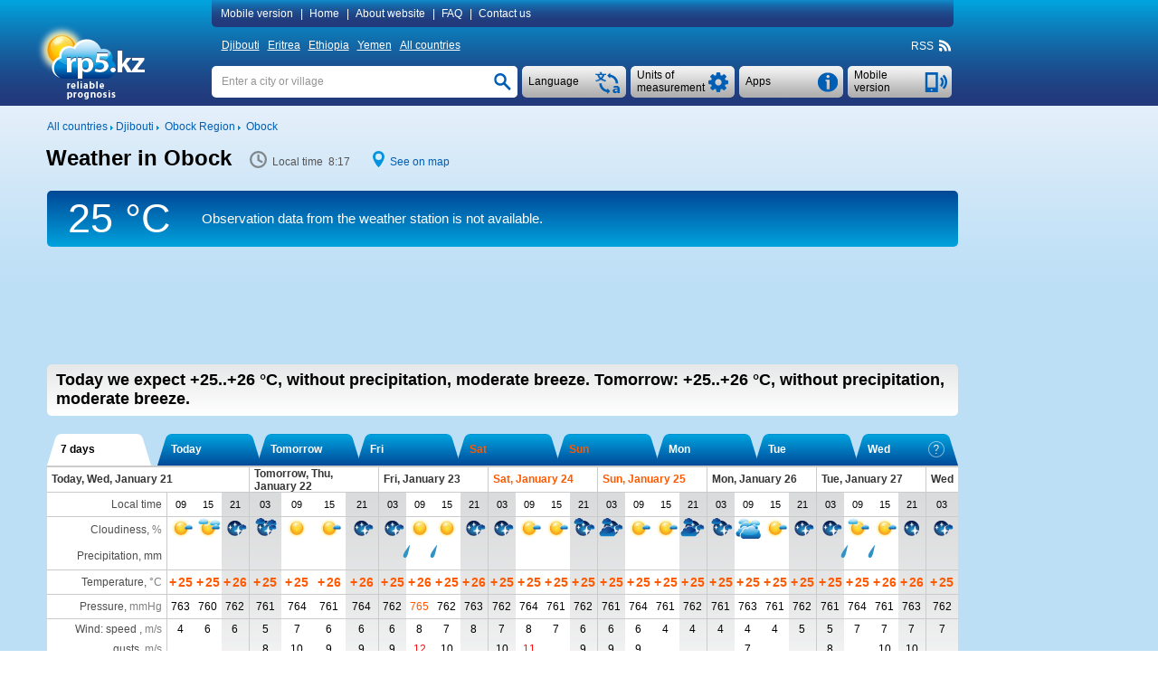

--- FILE ---
content_type: text/html; charset=UTF-8
request_url: https://rp5.kz/Weather_in_Obock
body_size: 21290
content:

<!DOCTYPE html>
<html lang="en" xmlns="http://www.w3.org/1999/xhtml">
<head>
<title>Weather in Obock - RP5</title>
<script type="application/ld+json">
{
"dateModified": "2026-01-21"
}
</script>
<meta http-equiv="Content-Type" content="text/html; charset=utf-8" />
<meta name="description" content="In Obock today we expect +25..+26 °C, without precipitation, moderate breeze. Tomorrow: +25..+26 °C, without precipitation, moderate breeze. RP5" />
<meta name="keywords" content="weather in obock, weather forecast in obock, actual weather in obock, reliable prognosis in obock, sunrise and sunset, moonrise and moonset in obock, phase of the moon" />
<meta name="viewport" content="height=device-height, user-scalable=yes">
<meta name="referrer" content="origin">
<meta name="msapplication-config" content="/browserconfig.xml">
<meta name="msapplication-TileColor" content="#005eb5" />
<link rel="apple-touch-icon" type="image/png" href="images/favicons/ios/ic_ios_57x57.png" sizes="57x57">
<link rel="apple-touch-icon" type="image/png" href="images/favicons/ios/ic_ios_60x60.png" sizes="60x60">
<link rel="apple-touch-icon" type="image/png" href="images/favicons/ios/ic_ios_72x72.png" sizes="72x72">
<link rel="apple-touch-icon" type="image/png" href="images/favicons/ios/ic_ios_76x76.png" sizes="76x76">
<link rel="apple-touch-icon" type="image/png" href="images/favicons/ios/ic_ios_114x114.png" sizes="114x114">
<link rel="apple-touch-icon" type="image/png" href="images/favicons/ios/ic_ios_120x120.png" sizes="120x120">
<link rel="apple-touch-icon" type="image/png" href="images/favicons/ios/ic_ios_152x152.png" sizes="152x152">
<link rel="apple-touch-icon" type="image/png" href="images/favicons/ios/ic_ios_180x180.png" sizes="180x180">
<link rel="shortcut icon" type="image/png" href="images/favicons/android_2/192x192.png" sizes="192x192">
<link rel="shortcut icon" type="image/png" href="images/favicons/android_2/144x144.png" sizes="144x144">
<link rel="shortcut icon" type="image/png" href="images/favicons/android_2/128x128.png" sizes="128x128">
<link rel="shortcut icon" type="image/png" href="images/favicons/android_2/96x96.png" sizes="96x96">
<link rel="shortcut icon" type="image/png" href="images/favicons/android_2/72x72.png" sizes="72x72">
<link rel="shortcut icon" type="image/png" href="images/favicons/android_2/48x48.png" sizes="48x48">

<link rel="shortcut icon" type="image/x-icon" href="/favicon.ico" />
<link rel="stylesheet" href="css/mainStyle.css?q=1.0182" type="text/css" />
<link rel="stylesheet" href="css/sprites.css?q=1.0182" type="text/css" />
<link rel="stylesheet" href="css/jquery.autocomplete.css?q=1.0182" type="text/css" />
    <script type="text/javascript" src="https://maps.googleapis.com/maps/api/js?sensor=false&key=AIzaSyAvCiizuGON7hMCTMa79Zf7d_4k56cCJ_0"></script>
<style media="print">
    </style>
    
<script type="text/javascript" src="scripts/jquery-1.6.4.min.js"></script>
<script type="text/javascript" src="scripts/jquery.autocomplete.01.cr.js"></script>
<script type="text/javascript" src="scripts/browser.js"></script>
<script type="text/javascript" src="scripts/googlemap.js"></script>
<script type="text/javascript" src="scripts/main.022.cr.js?q=1.052"></script>
<script type="text/javascript" src="scripts/rp5hint.js"></script>
<script type="text/javascript" src="scripts/rcs.js"></script>
<script type="text/javascript" src="scripts/infobubble.001.js"></script>
<script type="text/javascript" src="scripts/maps.008.js"></script>
<script type="text/javascript" src="scripts/geo_vidget.js"></script>
<!--<script type="text/javascript" src="//static.criteo.net/js/ld/publishertag.js"></script>-->
    <script>window.yaContextCb=window.yaContextCb||[]</script>
<script src="https://yandex.ru/ads/system/context.js" [^] async></script><script type="text/javascript" language="JavaScript">cRole = ""; langId = 1; var value_cc = "0", value_pr = "0",
            value_t = "0", value_p = "0", value_wv = "0",
            t_cc0 = "Total amount of clouds at all levels (percents)", t_cc1 = "Total amount of clouds at all levels (1/10)", t_cc2 = "Total amount of clouds at all levels (oktas)",
            t_pr0 = "Layer thickness of the precipitated water (millimeters), which was accumulated between the indicated time points", t_pr1 = "Layer thickness of the precipitated water (inches), which was accumulated between the indicated time points",
            t_t0 = "Air temperature at a height of 1.5 metres (degrees Celsius)", t_t1 = "Air temperature at a height of 1.5 metres (degrees Fahrenheit)", t_p0 = "Air pressure near the ground (millimeters of mercury)",
            t_p1 = "Air pressure near the ground (inches of mercury)", t_p2 = "Air pressure near the ground (millibars)", t_p3 = "Air pressure near the ground (hectopascals)",
            t_wv0 = "Wind at a height of 10 metres (meters per second)", t_wv1 = "Wind at a height of 10 metres (kilometers per hour)", t_wv2 = "Wind at a height of 10 metres (miles per hour)",
            t_wv3 = "Wind at a height of 10 metres (knots)", t_wv4 = "Wind at a height of 10 metres (Beaufort number)",
            t_ft0 = "Temperature influenced by wind speed and humidity (degrees Celsius)", t_ft1 = "Temperature influenced by wind speed and humidity (degrees Fahrenheit)"; cRp5TxtHref="https://txt.rp5.ru"; cAdvertMgmtClass="vcace4855b3ecd626911b28b98e21690dc142da81";var _0x7ac7=["\x73\x43\x6F\x6E\x74\x61\x69\x6E\x65\x72\x42\x6F\x74\x74\x6F\x6D","\x64\x6F\x63\x75\x6D\x65\x6E\x74"];this[_0x7ac7[1]][_0x7ac7[0]] = "#v0f63544495f12914cf5e792356ec4c78abf8b7d3";var _0x248f=["\x63\x41\x42\x4E\x6F\x43\x68\x65\x63\x6B","\x64\x6F\x63\x75\x6D\x65\x6E\x74"];this[_0x248f[1]][_0x248f[0]] = ".";var _0x6a51=["\x73\x41\x64\x49\x64\x53\x65\x6E\x73\x65\x52\x69\x67\x68\x74","\x64\x6F\x63\x75\x6D\x65\x6E\x74"];this[_0x6a51[1]][_0x6a51[0]] = "#v2c77dd2cae29a1509a78de6198f76d00f6fceef2";var _0x40e4=["\x73\x41\x64\x49\x64\x53\x65\x6E\x73\x65\x42\x6F\x74\x74\x6F\x6D","\x64\x6F\x63\x75\x6D\x65\x6E\x74"];this[_0x40e4[1]][_0x40e4[0]] = "#vc984eba13c5eba12c79568a1e2ca";
            var sRp5TxtHref = "https://txt.rp5.ru";
            var sABWarning = "<b>Ad blocker detected!</b> Advertising is the only source of income for rp5.kz. Please disable the ad blocker (in your browser, operating system or local network) for our website. If you continue to use the ad blocker, we will be forced to block weather data for you.";
            var sHtmlBlock = "<div id=\"advPrevent\" style=\"position: fixed; bottom: 0; width: 100%; background: #005eb5; z-index: 999;\"><div style=\"max-width: 1197px;margin: auto;\"><div style=\"max-width: 985px;padding: 10px 0 10px 10px;display:table-cell;font-size:14px;line-height: 20px;color: #ffffff;\">"+sABWarning+"</div><div onclick=\"this.parentElement.parentElement.style.display='none';\" style=\"display:table-cell;cursor: pointer;background: url(/images/close.png) no-repeat  10px 15px / 12px 12px;width:27px;\"></div></div></div>";
            var sContentBottom = "";
            var _0x732a=["\x73\x41\x42\x4D\x65\x73\x73\x31","\x64\x6F\x63\x75\x6D\x65\x6E\x74"];this[_0x732a[1]][_0x732a[0]] = "Block ads";var _0x6cf2=["\x73\x41\x42\x57\x61\x72\x6E\x69\x6E\x67\x31","\x64\x6F\x63\x75\x6D\x65\x6E\x74"];this[_0x6cf2[1]][_0x6cf2[0]] = "<b>Ad blocker detected!</b> Advertising is the only source of income for rp5.kz. Please disable the ad blocker (in your browser, operating system or local network) for our website. If you continue to use the ad blocker, we will be forced to block weather data for you."; cSearch = "Enter a city or village";</script>
            <style>
                #v7772c1ae9efd72fceb66102f2db921b931f2269b {float: right; line-height: 18px; margin: -18px 1px 0 0; font-size: 11px; white-space: nowrap;}
                #vc33ed5fcc5eaa78f26e3255f50807d5b074911c8 {background-color:#005eb5;background-image: -ms-linear-gradient(top,#005eb5,#22387a);
                border-radius:5px; color:#ffffff; line-height: 40px; margin: -45px 1px 9px 0; font-size: 15px; white-space: nowrap;
                background-image: -webkit-gradient(linear,0 0,0 100%,from(#005eb5),to(#22387a));
                background-image: -webkit-linear-gradient(top,#005eb5,#22387a);
                background-image: -o-linear-gradient(top,#005eb5,#22387a);
                background-image: linear-gradient(top,#005eb5,#22387a);
                background-image: -moz-linear-gradient(top,#005eb5,#22387a);
                filter: progid:dximagetransform.microsoft.gradient(startColorstr='#005eb5',endColorstr='#22387a',GradientType=0);
                filter: progid:dximagetransform.microsoft.gradient(enabled=false);}
                #vc33ed5fcc5eaa78f26e3255f50807d5b074911c8:active {
                background-image: -ms-linear-gradient(top,#22387a,#005eb5);
                background-image: -webkit-gradient(linear,0 0,0 100%,from(#22387a),to(#005eb5));
                background-image: -webkit-linear-gradient(top,#22387a,#005eb5);
                background-image: -o-linear-gradient(top,#22387a,#005eb5);
                background-image: linear-gradient(top,#22387a,#005eb5);
                background-image: -moz-linear-gradient(top,#22387a,#005eb5);
                filter: progid:dximagetransform.microsoft.gradient(startColorstr='#22387a',endColorstr='#005eb5',GradientType=0);}
                #v0f63544495f12914cf5e792356ec4c78abf8b7d3 {background-color: #f1f1f3;  width: 100%; display: table; box-sizing: border-box;}
                #v0facde0aa6075b36a916ea0fc5b4136a4a953f0c a:hover, #v0f63544495f12914cf5e792356ec4c78abf8b7d3 a:hover {text-decoration: none;}
                #v0facde0aa6075b36a916ea0fc5b4136a4a953f0c {background-color: #f1f1f3; margin-top:10px;}
                #vc984eba13c5eba12c79568a1e2ca {min-height: 90px; margin: 5px 0 20px 0;} 
                #v2c77dd2cae29a1509a78de6198f76d00f6fceef2 {min-width: 190px; max-width: 300px; height: 600px;}
                @media (min-width:1450px) {
                    #v2c77dd2cae29a1509a78de6198f76d00f6fceef2 {min-width: 270px;}
                 }
                @media (min-width:1775px) {
                #v2c77dd2cae29a1509a78de6198f76d00f6fceef2 {height: 750px;}
                }
                @media print {
                    #vc33ed5fcc5eaa78f26e3255f50807d5b074911c8 {display: none !important;}
                    #vc984eba13c5eba12c79568a1e2ca {display: none !important;}
                    #v2c77dd2cae29a1509a78de6198f76d00f6fceef2 {display: none !important;}
                }
                v76351930dab8dd6397e83f40e4c4a66f91ca3d9b .arrow-circle {margin: 0 auto; text-align: center; border: solid 1px #005eb5;background-color: #005eb5;cursor:pointer;}
                v76351930dab8dd6397e83f40e4c4a66f91ca3d9b .arrow-circle polyline {fill: none; stroke:#f1f1f3;}
                v76351930dab8dd6397e83f40e4c4a66f91ca3d9b .txt-arrow {vertical-align: top;}
    		    .v76351930dab8dd6397e83f40e4c4a66f91ca3d9b {color: #ffffff !important; text-align: center; white-space: nowrap;cursor:pointer; margin:0px; -webkit-margin:0px; display:block;} 
    		    .v76351930dab8dd6397e83f40e4c4a66f91ca3d9b:hover {color: #ffffff !important;}
                .v9646bb507aa1f967183ffb59713daaac678ca4da {display: table-cell;}
            </style>
            
        <style>
            #extremeContent {
                margin: 15px 0 2px 0;
            }
        </style>
        <style>
            @media print {
                #pointNavi h1{
                    display: block!important;
                }
                #pointNavi:after {
                    content: "Wednesday, January 21, 2026";
                    font-size: 15px;
                }
            }
        </style>
    <script type="text/javascript">
        // локальное время
        var gmtAdd = 10800000;
        var sumHour = 0;
        var cLocalTime = 'Local time';
        // установки времени
        var Dphp = 1768972645;
        var gmtServ = 0;
        var Djs = Math.round(((D=new Date()).getTime()-D.getTimezoneOffset()*60000)/1000);
        // дельта во времени в сек.
        var tDelta = Dphp - Djs;
    </script>
            <style>
                #v2c77dd2cae29a1509a78de6198f76d00f6fceef2 {min-width: 120px;}
                @media (min-width:1250px) {#v2c77dd2cae29a1509a78de6198f76d00f6fceef2 {min-width: 160px;}}
                @media (min-width:1350px) {#v2c77dd2cae29a1509a78de6198f76d00f6fceef2 {min-width: 240px;}}
                @media (min-width:1450px) {#v2c77dd2cae29a1509a78de6198f76d00f6fceef2 {min-width: 300px;}}
                @media (min-width:1775px) {#v2c77dd2cae29a1509a78de6198f76d00f6fceef2 {min-width: 450px;}}
            </style>
            <style>
                #v2c77dd2cae29a1509a78de6198f76d00f6fceef2 {min-width: 120px;}
                @media (min-width:1250px) {#v2c77dd2cae29a1509a78de6198f76d00f6fceef2 {min-width: 160px;}}
                @media (min-width:1350px) {#v2c77dd2cae29a1509a78de6198f76d00f6fceef2 {min-width: 240px;}}
                @media (min-width:1450px) {#v2c77dd2cae29a1509a78de6198f76d00f6fceef2 {min-width: 300px;}}
                @media (min-width:1775px) {#v2c77dd2cae29a1509a78de6198f76d00f6fceef2 {min-width: 450px;}}
            </style>
            <style>
                #tef88edf3c7fd8ea1f910e1c28ee5a7948d5f08ce {display: inline-block; width: 122px; margin: 34px 0 0 8px;}
                #t68069ce456bbe9c6f1af8682388f17c9beb38e09 {clear: both;}
                @media print {
                    #t68069ce456bbe9c6f1af8682388f17c9beb38e09 {margin-top: 20px; background: #fff;}
                    #t74d8cc38c2e9cafaa745c482d18dddf8080ae6fb {display: none !important;}
                }
                #t74d8cc38c2e9cafaa745c482d18dddf8080ae6fb {float: left; font-size: 12px; display: inline; margin: 5px 0 11px 0;}
            </style>
</head>
<body>
<div id="back-wrapper"></div>
<div id="message-outside" class="message-outside">
    <div id="message-outside-content" class="message-outside-content"></div>
    <div class="button-container">
        <input type="button" class="button-blue" value="OK" onClick="displayBlocks('#message-outside','','',true); return false;">
    </div>
</div>
<div id="map-screen-container">
    <div id="map-screen-close"></div>
    <div id="map-screen"></div>
</div>

<div id="wrapper">
    <div id="header-wrapper" class="noprint">
        <div id=header>
            <table>
                <tr>
                    <td rowspan="3" style="width: 180px;" class="td-top">
                        <div id="logo">
                            <a href="/Weather_in_the_world" title=""><img src="/images/en/logo.png" title="" alt="Weather_in_the_world" style="margin: 4px 0 0 -17px"></a>
                        </div>
                    </td>
                    <td class="td-top">
<div id="topMenuContent"  style="text-align: left">
    <a id="mobile_link" class="pointer" onclick="getUrl('http://m.rp5.kz/Weather_in_Obock', 'desktop'); return false;">Mobile version</a>|
    <a href="/Weather_in_the_world">Home</a>|
    <a href="/docs/about/en">About website</a>|
    <a href="/docs/faq/en">FAQ</a>|
    <a href="/docs/contact/en">Contact us</a>
</div>
                    </td>
                </tr>
                <tr>
                    <td style="height: 31px; vertical-align: middle"><div id="countries" ><a href="/Weather_in_Djibouti">Djibouti</a>&nbsp;<a href="/Weather_in_Eritrea">Eritrea</a>&nbsp;<a href="/Weather_in_Ethiopia">Ethiopia</a>&nbsp;<a href="/Weather_in_Yemen">Yemen</a>&nbsp;<a href="/Weather_in_the_world">All countries</a></div>
<div class="rightNavi noprint">
    <div class="intoNavi rss">
        <span class="verticalBottom" id="RSS_top">RSS&nbsp; <a href="http://rp5.kz/rss/152494/en" id="rss_link"><div class="iconrss"></div></a>&nbsp;</span>
    </div>
</div></div>
                    </td>
                </tr>
                <tr>
                    <td style="padding-top: 7px; vertical-align: top">
    <div id="telephone" class="buttonSummary" style="margin: 2px 2px 0 0;" onclick="getUrl('http://m.rp5.kz/Weather_in_Obock', 'desktop'); return false;">
        <table><tr><td style="height: 35px; padding: 0 34px 0 7px; vertical-align: middle; ">
        <a class="inDd2Summary inDd2"><span >Mobile version</span></a>
        </td></tr></table>
    </div>
    <div id="informerC" class="buttonSummary">
        <div id="appButton" class="inDdSummary" style="font-size: 12px;">
            <table><tr><td style="height: 35px; vertical-align: middle">Apps</td></tr></table>
        </div>
        <div id="appMenu" >
            <ul>
                <li onclick="top.location.href='/docs/informer/en'">Stickers</li>
                <li onclick="top.location.href='/docs/xml/en?id=152494'" >XML</li>
                <div style="margin: 2px 0 3px 0; border-top: 1px dashed #a7a7a7"></div>
                <li onclick="top.location.href='/docs/gadget/en'">Gadget for WINDOWS</li>
                    <div style="margin: 2px 0 3px 0; border-top: 1px dashed #a7a7a7"></div>
                    <li onclick="window.open('https://play.google.com/store/apps/details?id=ru.rp5.rp5weatherhorizontal', '_blank')">Android App</li>
                    <!--<li onclick="top.location.href='/wduck/source/new/app-release-v22.apk'">*.apk-file</li>-->
                <div style="margin: 2px 0 3px 0; border-top: 1px dashed #a7a7a7;"></div>
                <li onclick="top.location.href='/Weather_Diary_in_Jizan_(airport)'" >Weather diary for students</li>
            </ul>
        </div>
    </div>
    <div class="ddListSummary">
        <span>
            <div class="ddList2">
                <div id="unitsButton" class="inDdSummary">
                    <table><tr><td style="height: 35px; vertical-align: middle">Units of measurement</td></tr></table>
                </div>
                <div id="unitsMenu"  style="text-align: left">
                    <form name="fValues" action="">
                        <table id="tValues" style="vertical-align: top;">
                            <tr>
                                <td>
                                    <div>Cloudiness:</div>
                                    <div>
                                        <input type="radio" id="r_cc1" class="radioUnits" name="r_cc" title="Percents"
                                            onclick="if(this.checked) {chValue('cc',0,0);}" checked="checked"/>
                                        <label for="r_cc1">Percents</label>
                                    </div>
                                    <div>
                                        <input type="radio" id="r_cc2" class="radioUnits" name="r_cc" title="1/10"
                                            onclick="if(this.checked) {chValue('cc',1,0);}" />
                                        <label for="r_cc2">1/10</label>
                                    </div>
                                    <div>
                                        <input type="radio" id="r_cc3" class="radioUnits" name="r_cc" title="oktas"
                                            onclick="if(this.checked) {chValue('cc',2,0);}" />
                                        <label for="r_cc3">oktas</label>
                                    </div>
                                </td>
                                <td>
                                    <div>Precipitation:</div>
                                    <div>
                                        <input type="radio" id="r_pr1" class="radioUnits" name="r_pr" title="millimeters (mm)"
                                            onclick="if(this.checked) {chValue('pr',0,0);}" checked="checked"/>
                                        <label for="r_pr1">millimeters (mm) / centimetres (cm)</label>
                                    </div>
                                    <div>
                                        <input type="radio" id="r_pr2" class="radioUnits" name="r_pr" title="inches"
                                            onclick="if(this.checked) {chValue('pr',1,0);}" />
                                        <label for="r_pr2">inches</label>
                                    </div>
                                </td>
                                <td>
                                    <div>Temperature:</div>
                                    <div>
                                        <input type="radio" id="r_t1" class="radioUnits" name="r_t" title="degrees Celsius (°C)"
                                            onclick="if(this.checked) {chValue('t',0,0);}" checked="checked"/>
                                        <label for="r_t1">degrees Celsius (°C)</label>
                                    </div>
                                    <div>
                                        <input type="radio" id="r_t2" class="radioUnits" name="r_t" title="degrees Fahrenheit (°F)"
                                            onclick="if(this.checked) {chValue('t',1,0);}" />
                                        <label for="r_t2">degrees Fahrenheit (°F)</label>
                                    </div>
                                </td>
                            </tr>
                            <tr>
                                <td colspan="2">
                                    <div>Pressure:</div>
                                    <div>
                                        <input type="radio" id="r_p1" class="radioUnits" name="r_p" title="millimeters of mercury (mmHg)"
                                            onclick="if(this.checked) {chValue('p',0,0);}" checked="checked"/>
                                        <label for="r_p1">millimeters of mercury (mmHg)</label>
                                    </div>
                                    <div>
                                        <input type="radio" id="r_p2" class="radioUnits" name="r_p" title="inches of mercury (inHg)"
                                            onclick="if(this.checked) {chValue('p',1,0);}" />
                                        <label for="r_p2">inches of mercury (inHg)</label>
                                    </div>
                                    <div>
                                        <input type="radio" id="r_p3" class="radioUnits" name="r_p" title="millibars (mbar)"
                                            onclick="if(this.checked) {chValue('p',2,0);}" />
                                        <label for="r_p3">millibars (mbar)</label>
                                    </div>
                                    <div>
                                        <input type="radio" id="r_p4" class="radioUnits" name="r_p" title="hectopascals (hPa)"
                                            onclick="if(this.checked) {chValue('p',3,0);}" />
                                        <label for="r_p3">hectopascals (hPa)</label>
                                    </div>
                                </td>
                                <td>
                                    <div>Wind:</div>
                                    <div>
                                        <input type="radio" id="r_wv1" class="radioUnits" name="r_wv" title="meters per second (m/s)"
                                            onclick="if(this.checked) {chValue('wv',0,0);}" checked="checked"/>
                                        <label for="r_wv1">meters per second (m/s)</label>
                                    </div>
                                    <div>
                                        <input type="radio" id="r_wv2" class="radioUnits" name="r_wv" title="kilometers per hour (km/h)"
                                            onclick="if(this.checked) {chValue('wv',1,0);}" />
                                        <label for="r_wv2">kilometers per hour (km/h)</label>
                                    </div>
                                    <div>
                                        <input type="radio" id="r_wv3" class="radioUnits" name="r_wv" title="miles per hour (mph)"
                                            onclick="if(this.checked) {chValue('wv',2,0);}" />
                                        <label for="r_wv3">miles per hour (mph)</label>
                                    </div>
                                    <div>
                                        <input type="radio" id="r_wv4" class="radioUnits" name="r_wv" title="knots"
                                            onclick="if(this.checked) {chValue('wv',3,0);}" />
                                        <label for="r_wv4">knots</label>
                                    </div>
                                    <div>
                                        <input type="radio" id="r_wv5" class="radioUnits" name="r_wv" title="Bft (Bft)"
                                            onclick="if(this.checked) {chValue('wv',4,0);}" />
                                        <label for="r_wv5">Beaufort number (Bft)</label>
                                    </div>
                                </td>
                            </tr>
                            <tr>
                                <td colspan="3" >
                                    <div style="margin-bottom: 9px; border-top: 1px dashed #a7a7a7"></div>
                                    <div>For the "Weather archive" pages only</div>
                                    <div>Horizontal visibility (VV):</div>
                                    <div>
                                        <input type="radio" id="r_vv1" class="radioUnits" name="r_vv" title="kilometres"
                                            onclick="if(this.checked) {chValue('vv',0,0);}" checked="checked"/>
                                        <label for="r_vv1">kilometres</label>
                                    </div>
                                    <div>
                                        <input type="radio" id="r_vv2" class="radioUnits" name="r_vv" title="miles"
                                            onclick="if(this.checked) {chValue('vv',1,0);}" />
                                        <label for="r_vv2">miles</label>
                                    </div>
                                    <div>Height of the base of the lowest clouds (H):</div>
                                    <div>
                                        <input type="radio" id="r_h1" class="radioUnits" name="r_h" title="metres"
                                            onclick="if(this.checked) {chValue('h',0,0);}" checked="checked"/>
                                        <label for="r_h1">metres</label>
                                    </div>
                                    <div>
                                        <input type="radio" id="r_h2" class="radioUnits" name="r_h" title="feet"
                                            onclick="if(this.checked) {chValue('h',1,0);}" />
                                        <label for="r_h2">feet</label>
                                    </div>
                                    <div>Snow depth (sss):</div>
                                    <div>
                                        <input type="radio" id="r_sss1" class="radioUnits" name="r_sss" title="centimetres"
                                            onclick="if(this.checked) {chValue('sss',0,0);}" checked="checked"/>
                                        <label for="r_sss1">centimetres</label>
                                    </div>
                                    <div>
                                        <input type="radio" id="r_sss2" class="radioUnits" name="r_sss" title="inches"
                                            onclick="if(this.checked) {chValue('sss',1,0);}" />
                                        <label for="r_sss2">inches</label>
                                    </div>
                                </td>
                            </tr>
                        </table>
                    </form>
                </div>
            </div>
        </span>
    </div>
    <div class="ddListSummary1">
        <span>
            <div class="ddList1">
                <div id="langButton" class="inDdSummary">
                    <table><tr><td style="height: 35px; vertical-align: middle;">Language</td></tr></table>
                </div>
                <div id="langMenu">
                    <ul><li onclick=top.location.href="\/Погода_в_Обоке">
                            <div class="langMenu-li"><div class="ru imgflag"></div>Русский</div>
                        </li><li onclick=top.location.href="\/Погода_в_Обоці">
                            <div class="langMenu-li"><div class="ua imgflag"></div>Українська</div>
                        </li><li onclick=top.location.href="\/Obuk_kentine_ait_hava_durumu">
                            <div class="langMenu-li"><div class="tr imgflag"></div>Türkçe</div>
                        </li><li onclick=top.location.href="\/Wetter_in_Obock">
                            <div class="langMenu-li"><div class="de imgflag"></div>Deutsch</div>
                        </li><li onclick=top.location.href="\/Weather_in_Obock">
                            <div class="langMenu-li"><div class="en imgflag"></div>English</div>
                        </li><li onclick=top.location.href="\/Tiempo_en_Obock">
                            <div class="langMenu-li"><div class="es imgflag"></div>Español</div>
                        </li><li onclick=top.location.href="\/Temps_à_Obock">
                            <div class="langMenu-li"><div class="fr imgflag"></div>Français</div>
                        </li><li onclick=top.location.href="\/Tempo_em_Obock">
                            <div class="langMenu-li"><div class="pt imgflag"></div>Português</div>
                        </li><li onclick=top.location.href="\/أحوال_جوية_في_أوبوك">
                            <div class="langMenu-li"><div class="ar imgflag"></div>العربية</div>
                        </li><li onclick=top.location.href="\/奥博克天气_">
                            <div class="langMenu-li"><div class="cn imgflag"></div>中国语文</div>
                        </li></ul>
                </div>
            </div>
        </span>
    </div>
    <div id="search" >
        <form name="fsearch" autocomplete="off" method="post" action="/docs/search/en" onSubmit="searchConfirm();">
            <input type="text" name="searchStr" id="searchStr" class="search" onfocus="clearTxt();" onblur="setTxt();" value=""/>
            <input type="button" id="searchButton" class="searchButton" onClick="searchConfirm();" value="">
            <script type="text/javascript">setTxt();</script>
        </form>
    </div>
                    </td>
                </tr>
            </table>
        </div>
    </div>
    <div id="content-wrapper">
        <div id="content" >
            <div id="t74d8cc38c2e9cafaa745c482d18dddf8080ae6fb">
                <div class="intoLeftNavi">
                    <span class="verticalBottom">
                        <a href="/Weather_in_the_world"><nobr>All countries</nobr></a>&nbsp;<img src="/images/iconArrow.png" alt="" title="" />&nbsp;<a href="/Weather_in_Djibouti"><nobr>Djibouti</nobr></a>&nbsp;<img src="/images/iconArrow.png" alt="" title="" />&nbsp;
				       			  <a href="/Weather_in_Obock_Region"><nobr>Obock Region</nobr></a>&nbsp;<img src="/images/iconArrow.png" alt="" title="" />&nbsp;
				       			  <a href="/Weather_in_Obock"><nobr>Obock</nobr></a>
                    </span>
                </div>
            </div>
            <div id="t68069ce456bbe9c6f1af8682388f17c9beb38e09">
        <div class="forprint-about" style="direction: ltr;">
            <table><tr>
                <td>
                    <table style="direction: ltr;">
                        <tr>
                            <td style="white-space: nowrap">
                                <img src="/images/logoPrint.png" style="width: 82px; height: 54px">
                            </td>
                            <td style="vertical-align: bottom; padding-bottom: 3px">
                                <span style="font-size: 25px; font-weight: bold;">kz</span>
                            </td>
                        </tr>
                        <tr>
                            <td style="padding-left:25px; line-height: 9px;  padding-top: -5px; text-align: left" colspan="2">
                                <span style="font-size: 11px;">reliable<br>prognosis</span>
                            </td>
                        </tr>
                    </table>
                </td>
                <td style="width: 100%; padding: 30px 10px 0px 10px; vertical-align: top"><span style="font-size: 19px">This is the website from which the forecast is printed. To learn more, please visit the website.</span></td>
            </tr></table>
        </div><div id="FheaderContent"> <div id="hint" class="normal"></div> <div id="fc_opt_hint" class="normal"></div><div id="declare"><div class="windowclose" id="declare_close" title="Close"></div><div id="declare_content"> </div></div><div id="declare-print"> </div><div id="pointNavi-container"><div id="pointNavi"><h1>Weather in Obock</h1></div> <div class="pointNaviCont" style="min-width: 116px;"> <div class="icontime prt-hidden"></div> <meta itemprop="dateModified" content="2026-01-21"><span id="tPoint" class="tPoint"></span> </div> <div class="pointNaviCont noprint"> <div class="iconmap"></div> <a style="cursor:pointer" onclick="show_map(11.966666666667, 43.283333333333, 9); return false;">See on map</a> </div><div class="clear"></div></div><div id="archiveString"><div class="ArchiveTemp"><div id="ArchTemp"><span class="t_0" style="display: block;">25 &deg;C</span><span class="t_1" style="display: none;">77&deg;F</span></div></div><div class="ArchiveInfo" style="width:80%;">Observation data from the weather station is not available.</div> </div>
                    <div id="t9c9cfa035800fb9699006361f77fb12d71460427">
                        <div id="t9c9cfa035800fb9699006361f77fb12d7146042756"></div>
                    </div><div id="vc984eba13c5eba12c79568a1e2ca"><div id="yandex_rtb_R-A-1628216-3"></div>
                                   <script>window.yaContextCb.push(()=>{
                                       Ya.Context.AdvManager.render({
                                       renderTo: "yandex_rtb_R-A-1628216-3",
                                       blockId: "R-A-1628216-3"
                                       })
                                    })</script></div> <div id="forecastShort" class="round-5"> <div id="forecastShort-content"> <b>Today we expect <span class="t_0" >+25..+26 <span class="t_0" >°C</span><span class="t_1" style="display: none;">°F</span>,</span> <span class="t_1" style="display: none;">+77..+79 <span class="t_0" >°C</span><span class="t_1" style="display: none;">°F</span>,</span> without precipitation, moderate breeze. <span class="second-part">Tomorrow: <span class="t_0" >+25..+26 <span class="t_0" >°C</span><span class="t_1" style="display: none;">°F</span>,</span> <span class="t_1" style="display: none;">+77..+79 <span class="t_0" >°C</span><span class="t_1" style="display: none;">°F</span>,</span> without precipitation, moderate breeze.</span></b> <div id="windHint" class="cold dangerHint"></div> <div id="precipHint" class="cold dangerHint"></div> <div id="freezeHint" class="cold dangerHint"></div> <div id="tempHintHot" class="hot dangerHint"></div> <div id="tempHintCold" class="cold dangerHint"></div> </div> </div> <div class="forPrint forprint-sea"> </div> <div id="tab-select-container" class="noprint"> <div style="display: inline;"> <div id="ftab-left-t6" class="ftab-left-border Lbord_On Lbord_shift2"></div> <div id="ftab-t6" class="ftab-selector-long active-ftab" onClick="fTabScroll('t6',0,false); return false;">7 days</div> <div id="ftab-right-t6" class="ftab-right-border Rbord_On Rbord_shift2"></div> </div> <div style="display: inline;"> <div id="ftab-left-0" class="ftab-left-border Lbord_Off Lbord_shift"></div> <div id="ftab-0" class="ftab-selector non-active-ftab" onClick="fTabScroll(0,0,false); return false;">Today </div> <div id="ftab-right-0" class="ftab-right-border Rbord_Off"></div> </div> <div style="display: inline;"> <div id="ftab-left-1" class="ftab-left-border Lbord_Off Lbord_shift"></div> <div id="ftab-1" class="ftab-selector non-active-ftab" onClick="fTabScroll(1,0,false); return false;">Tomorrow </div> <div id="ftab-right-1" class="ftab-right-border Rbord_Off"></div> </div> <div style="display: inline;"> <div id="ftab-left-2" class="ftab-left-border Lbord_Off Lbord_shift"></div> <div id="ftab-2" class="ftab-selector non-active-ftab" onClick="fTabScroll(2,0,false); return false;">Fri </div> <div id="ftab-right-2" class="ftab-right-border Rbord_Off"></div> </div> <div style="display: inline;"> <div id="ftab-left-3" class="ftab-left-border Lbord_Off Lbord_shift"></div> <div id="ftab-3" class="ftab-selector non-active-ftab weekEndDay" onClick="fTabScroll(3,0,false); return false;">Sat </div> <div id="ftab-right-3" class="ftab-right-border Rbord_Off"></div> </div> <div style="display: inline;"> <div id="ftab-left-4" class="ftab-left-border Lbord_Off Lbord_shift"></div> <div id="ftab-4" class="ftab-selector non-active-ftab weekEndDay" onClick="fTabScroll(4,0,false); return false;">Sun </div> <div id="ftab-right-4" class="ftab-right-border Rbord_Off"></div> </div> <div style="display: inline;"> <div id="ftab-left-5" class="ftab-left-border Lbord_Off Lbord_shift"></div> <div id="ftab-5" class="ftab-selector non-active-ftab" onClick="fTabScroll(5,0,false); return false;">Mon </div> <div id="ftab-right-5" class="ftab-right-border Rbord_Off"></div> </div> <div style="display: inline;"> <div id="ftab-left-6" class="ftab-left-border Lbord_Off Lbord_shift"></div> <div id="ftab-6" class="ftab-selector non-active-ftab" onClick="fTabScroll(6,0,false); return false;">Tue </div> <div id="ftab-right-6" class="ftab-right-border Rbord_Off"></div> </div> <div style="display: inline;"> <div id="ftab-left-7" class="ftab-left-border Lbord_Off Lbord_shift"></div> <div id="ftab-7" class="ftab-selector non-active-ftab" onClick="fTabScroll(7,1,false); return false;">Wed<div id="qIconHint3h" class="qIconHintInfo qIconNotActive" onmouseover="tooltip(this, 'Weather forecast was last updated 16&amp;nbsp;minutes ago' , 'fc_opt_hint')" onmouseout="hideInfo(this, 'fc_opt_hint')"></div> </div> <div id="ftab-right-7" class="ftab-right-border Rbord_Off"></div> </div> </div><div class="clear"></div></div> <div style="position: relative;"> <div id="ftab_6_content" class="ftab_content transition-02" style="display: block;"> <table id="forecastTable" class="forecastTable"> <tr class="forecastDate"> <td colspan="4"><div class="brdDate" style="border-left: none; border-right: none;"><div class="brdDateLight"><span class="weekDay"><b>Today, Wed, January 21</b></span></div></div></td><td colspan="4"><div class="brdDate"><div class="brdDateLight"><span class="weekDay"><b>Tomorrow, Thu, January 22</b></span></div></div></td><td colspan="4"><div class="brdDate"><div class="brdDateLight"><span class="weekDay"><b>Fri, January 23</b></span></div></div></td><td colspan="4"><div class="brdDateRed"><div class="brdDateLight"><span class="weekDay"><b>Sat, January 24</b></span></div></div></td><td colspan="4"><div class="brdDateRed"><div class="brdDateLight"><span class="weekDay"><b>Sun, January 25</b></span></div></div></td><td colspan="4"><div class="brdDate"><div class="brdDateLight"><span class="weekDay"><b>Mon, January 26</b></span></div></div></td><td colspan="4"><div class="brdDate"><div class="brdDateLight"><span class="weekDay"><b>Tue, January 27</b></span></div></div></td><td colspan="2"><div class="brdDate"><div class="brdDateLight"><span class="weekDay"><b>Wed</b></span></div></div></td> </tr> <tr class="forecastTime"> <td class="title underlineRow"> <a href="/docs/descript/en#1" title="Local time in this location. Summer time (Daylight Saving Time) is taken into consideration">Local time</a> </td> <td class="d underlineRow">09</td><td class="d2 underlineRow">15</td><td class="n2 underlineRow">21</td><td class="n underlineRow">03</td><td class="d2 underlineRow">09</td><td class="d2 underlineRow">15</td><td class="n2 underlineRow">21</td><td class="n underlineRow">03</td><td class="d2 underlineRow">09</td><td class="d2 underlineRow">15</td><td class="n2 underlineRow">21</td><td class="n underlineRow">03</td><td class="d2 underlineRow">09</td><td class="d2 underlineRow">15</td><td class="n2 underlineRow">21</td><td class="n underlineRow">03</td><td class="d2 underlineRow">09</td><td class="d2 underlineRow">15</td><td class="n2 underlineRow">21</td><td class="n underlineRow">03</td><td class="d2 underlineRow">09</td><td class="d2 underlineRow">15</td><td class="n2 underlineRow">21</td><td class="n underlineRow">03</td><td class="d2 underlineRow">09</td><td class="d2 underlineRow">15</td><td class="n2 underlineRow">21</td><td class="n underlineRow">03</td> </tr> <tr> <td class="title"> <a class="t_cloud_cover" href="/docs/descript/en#2" title="Total amount of clouds at all levels (percents)">Cloudiness</a>, <div class="underTitle"> <span class="cc_0" style="font-weight: normal;">%</span> <span class="cc_1" style="display: none; font-weight: normal;">1/10</span> <span class="cc_2" style="display: none; font-weight: normal;">oktas</span></div> </td> <td class="d"> <div class="cc_0"><div class="cd1" onmouseover="tooltip(this, '<b>Mostly clear</b><br/>(clouds with vertical development 7%, low-level clouds 15%)' , 'hint')" onmouseout="hideInfo(this, 'hint')" ></div></div> <div class="cc_1" style='display: none;'><div class="cd1" onmouseover="tooltip(this, '<b>Mostly clear</b><br/>(clouds with vertical development 1/10, low-level clouds 2/10)' , 'hint')" onmouseout="hideInfo(this, 'hint')" ></div></div> <div class="cc_2" style='display: none;'><div class="cd1" onmouseover="tooltip(this, '<b>Mostly clear</b><br/>(clouds with vertical development 1 okta, low-level clouds 1 okta)' , 'hint')" onmouseout="hideInfo(this, 'hint')" ></div></div> </td><td class="d2"> <div class="cc_0"><div class="cd3" onmouseover="tooltip(this, '<b>Variable clouds</b><br/>(clouds with vertical development 1%, low-level clouds 41%)' , 'hint')" onmouseout="hideInfo(this, 'hint')" ></div></div> <div class="cc_1" style='display: none;'><div class="cd3" onmouseover="tooltip(this, '<b>Variable clouds</b><br/>(clouds with vertical development 1/10, low-level clouds 4/10)' , 'hint')" onmouseout="hideInfo(this, 'hint')" ></div></div> <div class="cc_2" style='display: none;'><div class="cd3" onmouseover="tooltip(this, '<b>Variable clouds</b><br/>(clouds with vertical development 1 okta, low-level clouds 3 oktas)' , 'hint')" onmouseout="hideInfo(this, 'hint')" ></div></div> </td><td class="n2"> <div class="cc_0"><div class="cn1" onmouseover="tooltip(this, '<b>Mostly clear</b><br/>(low-level clouds 12%)' , 'hint')" onmouseout="hideInfo(this, 'hint')" ></div></div> <div class="cc_1" style='display: none;'><div class="cn1" onmouseover="tooltip(this, '<b>Mostly clear</b><br/>(low-level clouds 1/10)' , 'hint')" onmouseout="hideInfo(this, 'hint')" ></div></div> <div class="cc_2" style='display: none;'><div class="cn1" onmouseover="tooltip(this, '<b>Mostly clear</b><br/>(low-level clouds 1 okta)' , 'hint')" onmouseout="hideInfo(this, 'hint')" ></div></div> </td><td class="n"> <div class="cc_0"><div class="cn3" onmouseover="tooltip(this, '<b>Variable clouds</b><br/>(clouds with vertical development 6%, low-level clouds 42%)' , 'hint')" onmouseout="hideInfo(this, 'hint')" ></div></div> <div class="cc_1" style='display: none;'><div class="cn3" onmouseover="tooltip(this, '<b>Variable clouds</b><br/>(clouds with vertical development 1/10, low-level clouds 4/10)' , 'hint')" onmouseout="hideInfo(this, 'hint')" ></div></div> <div class="cc_2" style='display: none;'><div class="cn3" onmouseover="tooltip(this, '<b>Variable clouds</b><br/>(clouds with vertical development 1 okta, low-level clouds 3 oktas)' , 'hint')" onmouseout="hideInfo(this, 'hint')" ></div></div> </td><td class="d2"> <div class="cc_0"><div class="cd0" onmouseover="tooltip(this, '<b>Mostly clear</b><br/>(clouds with vertical development 6%, low-level clouds 4%)' , 'hint')" onmouseout="hideInfo(this, 'hint')" ></div></div> <div class="cc_1" style='display: none;'><div class="cd0" onmouseover="tooltip(this, '<b>Mostly clear</b><br/>(clouds with vertical development 1/10, low-level clouds 1/10)' , 'hint')" onmouseout="hideInfo(this, 'hint')" ></div></div> <div class="cc_2" style='display: none;'><div class="cd0" onmouseover="tooltip(this, '<b>Mostly clear</b><br/>(clouds with vertical development 1 okta, low-level clouds 1 okta)' , 'hint')" onmouseout="hideInfo(this, 'hint')" ></div></div> </td><td class="d2"> <div class="cc_0"><div class="cd1" onmouseover="tooltip(this, '<b>Mostly clear</b><br/>(low-level clouds 12%)' , 'hint')" onmouseout="hideInfo(this, 'hint')" ></div></div> <div class="cc_1" style='display: none;'><div class="cd1" onmouseover="tooltip(this, '<b>Mostly clear</b><br/>(low-level clouds 1/10)' , 'hint')" onmouseout="hideInfo(this, 'hint')" ></div></div> <div class="cc_2" style='display: none;'><div class="cd1" onmouseover="tooltip(this, '<b>Mostly clear</b><br/>(low-level clouds 1 okta)' , 'hint')" onmouseout="hideInfo(this, 'hint')" ></div></div> </td><td class="n2"> <div class="cc_0"><div class="cn1" onmouseover="tooltip(this, '<b>Mostly clear</b><br/>(low-level clouds 18%)' , 'hint')" onmouseout="hideInfo(this, 'hint')" ></div></div> <div class="cc_1" style='display: none;'><div class="cn1" onmouseover="tooltip(this, '<b>Mostly clear</b><br/>(low-level clouds 2/10)' , 'hint')" onmouseout="hideInfo(this, 'hint')" ></div></div> <div class="cc_2" style='display: none;'><div class="cn1" onmouseover="tooltip(this, '<b>Mostly clear</b><br/>(low-level clouds 1 okta)' , 'hint')" onmouseout="hideInfo(this, 'hint')" ></div></div> </td><td class="n"> <div class="cc_0"><div class="cn1" onmouseover="tooltip(this, '<b>Mostly clear</b><br/>(clouds with vertical development 6%, low-level clouds 6%)' , 'hint')" onmouseout="hideInfo(this, 'hint')" ></div></div> <div class="cc_1" style='display: none;'><div class="cn1" onmouseover="tooltip(this, '<b>Mostly clear</b><br/>(clouds with vertical development 1/10, low-level clouds 1/10)' , 'hint')" onmouseout="hideInfo(this, 'hint')" ></div></div> <div class="cc_2" style='display: none;'><div class="cn1" onmouseover="tooltip(this, '<b>Mostly clear</b><br/>(clouds with vertical development 1 okta, low-level clouds 1 okta)' , 'hint')" onmouseout="hideInfo(this, 'hint')" ></div></div> </td><td class="d2"> <div class="cc_0"><div class="cd0" onmouseover="tooltip(this, '<b>Mostly clear</b><br/>(clouds with vertical development 6%, low-level clouds 4%, mid-level clouds 1%)' , 'hint')" onmouseout="hideInfo(this, 'hint')" ></div></div> <div class="cc_1" style='display: none;'><div class="cd0" onmouseover="tooltip(this, '<b>Mostly clear</b><br/>(clouds with vertical development 1/10, low-level clouds 1/10, mid-level clouds 1/10)' , 'hint')" onmouseout="hideInfo(this, 'hint')" ></div></div> <div class="cc_2" style='display: none;'><div class="cd0" onmouseover="tooltip(this, '<b>Mostly clear</b><br/>(clouds with vertical development 1 okta, low-level clouds 1 okta, mid-level clouds 1 okta)' , 'hint')" onmouseout="hideInfo(this, 'hint')" ></div></div> </td><td class="d2"> <div class="cc_0"><div class="cd0" onmouseover="tooltip(this, '<b>Mostly clear</b><br/>(clouds with vertical development 2%)' , 'hint')" onmouseout="hideInfo(this, 'hint')" ></div></div> <div class="cc_1" style='display: none;'><div class="cd0" onmouseover="tooltip(this, '<b>Mostly clear</b><br/>(clouds with vertical development 1/10)' , 'hint')" onmouseout="hideInfo(this, 'hint')" ></div></div> <div class="cc_2" style='display: none;'><div class="cd0" onmouseover="tooltip(this, '<b>Mostly clear</b><br/>(clouds with vertical development 1 okta)' , 'hint')" onmouseout="hideInfo(this, 'hint')" ></div></div> </td><td class="n2"> <div class="cc_0"><div class="cn1" onmouseover="tooltip(this, '<b>Mostly clear</b><br/>(low-level clouds 11%)' , 'hint')" onmouseout="hideInfo(this, 'hint')" ></div></div> <div class="cc_1" style='display: none;'><div class="cn1" onmouseover="tooltip(this, '<b>Mostly clear</b><br/>(low-level clouds 1/10)' , 'hint')" onmouseout="hideInfo(this, 'hint')" ></div></div> <div class="cc_2" style='display: none;'><div class="cn1" onmouseover="tooltip(this, '<b>Mostly clear</b><br/>(low-level clouds 1 okta)' , 'hint')" onmouseout="hideInfo(this, 'hint')" ></div></div> </td><td class="n"> <div class="cc_0"><div class="cn1" onmouseover="tooltip(this, '<b>Mostly clear</b><br/>(clouds with vertical development 8%, low-level clouds 13%)' , 'hint')" onmouseout="hideInfo(this, 'hint')" ></div></div> <div class="cc_1" style='display: none;'><div class="cn1" onmouseover="tooltip(this, '<b>Mostly clear</b><br/>(clouds with vertical development 1/10, low-level clouds 1/10)' , 'hint')" onmouseout="hideInfo(this, 'hint')" ></div></div> <div class="cc_2" style='display: none;'><div class="cn1" onmouseover="tooltip(this, '<b>Mostly clear</b><br/>(clouds with vertical development 1 okta, low-level clouds 1 okta)' , 'hint')" onmouseout="hideInfo(this, 'hint')" ></div></div> </td><td class="d2"> <div class="cc_0"><div class="cd1" onmouseover="tooltip(this, '<b>Mostly clear</b><br/>(clouds with vertical development 9%, low-level clouds 5%)' , 'hint')" onmouseout="hideInfo(this, 'hint')" ></div></div> <div class="cc_1" style='display: none;'><div class="cd1" onmouseover="tooltip(this, '<b>Mostly clear</b><br/>(clouds with vertical development 1/10, low-level clouds 1/10)' , 'hint')" onmouseout="hideInfo(this, 'hint')" ></div></div> <div class="cc_2" style='display: none;'><div class="cd1" onmouseover="tooltip(this, '<b>Mostly clear</b><br/>(clouds with vertical development 1 okta, low-level clouds 1 okta)' , 'hint')" onmouseout="hideInfo(this, 'hint')" ></div></div> </td><td class="d2"> <div class="cc_0"><div class="cd1" onmouseover="tooltip(this, '<b>Mostly clear</b><br/>(clouds with vertical development 4%, low-level clouds 13%)' , 'hint')" onmouseout="hideInfo(this, 'hint')" ></div></div> <div class="cc_1" style='display: none;'><div class="cd1" onmouseover="tooltip(this, '<b>Mostly clear</b><br/>(clouds with vertical development 1/10, low-level clouds 1/10)' , 'hint')" onmouseout="hideInfo(this, 'hint')" ></div></div> <div class="cc_2" style='display: none;'><div class="cd1" onmouseover="tooltip(this, '<b>Mostly clear</b><br/>(clouds with vertical development 1 okta, low-level clouds 1 okta)' , 'hint')" onmouseout="hideInfo(this, 'hint')" ></div></div> </td><td class="n2"> <div class="cc_0"><div class="cn2" onmouseover="tooltip(this, '<b>Clear with cloudy periods</b><br/>(low-level clouds 28%)' , 'hint')" onmouseout="hideInfo(this, 'hint')" ></div></div> <div class="cc_1" style='display: none;'><div class="cn2" onmouseover="tooltip(this, '<b>Clear with cloudy periods</b><br/>(low-level clouds 3/10)' , 'hint')" onmouseout="hideInfo(this, 'hint')" ></div></div> <div class="cc_2" style='display: none;'><div class="cn2" onmouseover="tooltip(this, '<b>Clear with cloudy periods</b><br/>(low-level clouds 2 oktas)' , 'hint')" onmouseout="hideInfo(this, 'hint')" ></div></div> </td><td class="n"> <div class="cc_0"><div class="cn4" onmouseover="tooltip(this, '<b>Cloudy with clear breaks</b><br/>(clouds with vertical development 7%, low-level clouds 56%)' , 'hint')" onmouseout="hideInfo(this, 'hint')" ></div></div> <div class="cc_1" style='display: none;'><div class="cn4" onmouseover="tooltip(this, '<b>Cloudy with clear breaks</b><br/>(clouds with vertical development 1/10, low-level clouds 6/10)' , 'hint')" onmouseout="hideInfo(this, 'hint')" ></div></div> <div class="cc_2" style='display: none;'><div class="cn4" onmouseover="tooltip(this, '<b>Cloudy with clear breaks</b><br/>(clouds with vertical development 1 okta, low-level clouds 4 oktas)' , 'hint')" onmouseout="hideInfo(this, 'hint')" ></div></div> </td><td class="d2"> <div class="cc_0"><div class="cd1" onmouseover="tooltip(this, '<b>Mostly clear</b><br/>(clouds with vertical development 7%, low-level clouds 8%)' , 'hint')" onmouseout="hideInfo(this, 'hint')" ></div></div> <div class="cc_1" style='display: none;'><div class="cd1" onmouseover="tooltip(this, '<b>Mostly clear</b><br/>(clouds with vertical development 1/10, low-level clouds 1/10)' , 'hint')" onmouseout="hideInfo(this, 'hint')" ></div></div> <div class="cc_2" style='display: none;'><div class="cd1" onmouseover="tooltip(this, '<b>Mostly clear</b><br/>(clouds with vertical development 1 okta, low-level clouds 1 okta)' , 'hint')" onmouseout="hideInfo(this, 'hint')" ></div></div> </td><td class="d2"> <div class="cc_0"><div class="cd1" onmouseover="tooltip(this, '<b>Mostly clear</b><br/>(low-level clouds 9%)' , 'hint')" onmouseout="hideInfo(this, 'hint')" ></div></div> <div class="cc_1" style='display: none;'><div class="cd1" onmouseover="tooltip(this, '<b>Mostly clear</b><br/>(low-level clouds 1/10)' , 'hint')" onmouseout="hideInfo(this, 'hint')" ></div></div> <div class="cc_2" style='display: none;'><div class="cd1" onmouseover="tooltip(this, '<b>Mostly clear</b><br/>(low-level clouds 1 okta)' , 'hint')" onmouseout="hideInfo(this, 'hint')" ></div></div> </td><td class="n2"> <div class="cc_0"><div class="cn4" onmouseover="tooltip(this, '<b>Cloudy with clear breaks</b><br/>(low-level clouds 54%)' , 'hint')" onmouseout="hideInfo(this, 'hint')" ></div></div> <div class="cc_1" style='display: none;'><div class="cn4" onmouseover="tooltip(this, '<b>Cloudy with clear breaks</b><br/>(low-level clouds 5/10)' , 'hint')" onmouseout="hideInfo(this, 'hint')" ></div></div> <div class="cc_2" style='display: none;'><div class="cn4" onmouseover="tooltip(this, '<b>Cloudy with clear breaks</b><br/>(low-level clouds 4 oktas)' , 'hint')" onmouseout="hideInfo(this, 'hint')" ></div></div> </td><td class="n"> <div class="cc_0"><div class="cn2" onmouseover="tooltip(this, '<b>Clear with cloudy periods</b><br/>(low-level clouds 24%)' , 'hint')" onmouseout="hideInfo(this, 'hint')" ></div></div> <div class="cc_1" style='display: none;'><div class="cn2" onmouseover="tooltip(this, '<b>Clear with cloudy periods</b><br/>(low-level clouds 2/10)' , 'hint')" onmouseout="hideInfo(this, 'hint')" ></div></div> <div class="cc_2" style='display: none;'><div class="cn2" onmouseover="tooltip(this, '<b>Clear with cloudy periods</b><br/>(low-level clouds 2 oktas)' , 'hint')" onmouseout="hideInfo(this, 'hint')" ></div></div> </td><td class="d2"> <div class="cc_0"><div class="cd7" onmouseover="tooltip(this, '<b>Overcast</b><br/>(clouds with vertical development 6%, low-level clouds 100%)' , 'hint')" onmouseout="hideInfo(this, 'hint')" ></div></div> <div class="cc_1" style='display: none;'><div class="cd7" onmouseover="tooltip(this, '<b>Overcast</b><br/>(clouds with vertical development 1/10, low-level clouds 10/10)' , 'hint')" onmouseout="hideInfo(this, 'hint')" ></div></div> <div class="cc_2" style='display: none;'><div class="cd7" onmouseover="tooltip(this, '<b>Overcast</b><br/>(clouds with vertical development 1 okta, low-level clouds 8 oktas)' , 'hint')" onmouseout="hideInfo(this, 'hint')" ></div></div> </td><td class="d2"> <div class="cc_0"><div class="cd1" onmouseover="tooltip(this, '<b>Mostly clear</b><br/>(low-level clouds 6%)' , 'hint')" onmouseout="hideInfo(this, 'hint')" ></div></div> <div class="cc_1" style='display: none;'><div class="cd1" onmouseover="tooltip(this, '<b>Mostly clear</b><br/>(low-level clouds 1/10)' , 'hint')" onmouseout="hideInfo(this, 'hint')" ></div></div> <div class="cc_2" style='display: none;'><div class="cd1" onmouseover="tooltip(this, '<b>Mostly clear</b><br/>(low-level clouds 1 okta)' , 'hint')" onmouseout="hideInfo(this, 'hint')" ></div></div> </td><td class="n2"> <div class="cc_0"><div class="cn1" onmouseover="tooltip(this, '<b>Mostly clear</b><br/>(low-level clouds 16%)' , 'hint')" onmouseout="hideInfo(this, 'hint')" ></div></div> <div class="cc_1" style='display: none;'><div class="cn1" onmouseover="tooltip(this, '<b>Mostly clear</b><br/>(low-level clouds 2/10)' , 'hint')" onmouseout="hideInfo(this, 'hint')" ></div></div> <div class="cc_2" style='display: none;'><div class="cn1" onmouseover="tooltip(this, '<b>Mostly clear</b><br/>(low-level clouds 1 okta)' , 'hint')" onmouseout="hideInfo(this, 'hint')" ></div></div> </td><td class="n"> <div class="cc_0"><div class="cn1" onmouseover="tooltip(this, '<b>Mostly clear</b><br/>(clouds with vertical development 9%, low-level clouds 7%)' , 'hint')" onmouseout="hideInfo(this, 'hint')" ></div></div> <div class="cc_1" style='display: none;'><div class="cn1" onmouseover="tooltip(this, '<b>Mostly clear</b><br/>(clouds with vertical development 1/10, low-level clouds 1/10)' , 'hint')" onmouseout="hideInfo(this, 'hint')" ></div></div> <div class="cc_2" style='display: none;'><div class="cn1" onmouseover="tooltip(this, '<b>Mostly clear</b><br/>(clouds with vertical development 1 okta, low-level clouds 1 okta)' , 'hint')" onmouseout="hideInfo(this, 'hint')" ></div></div> </td><td class="d2"> <div class="cc_0"><div class="cd2" onmouseover="tooltip(this, '<b>Clear with cloudy periods</b><br/>(clouds with vertical development 5%, low-level clouds 30%, mid-level clouds 2%)' , 'hint')" onmouseout="hideInfo(this, 'hint')" ></div></div> <div class="cc_1" style='display: none;'><div class="cd2" onmouseover="tooltip(this, '<b>Clear with cloudy periods</b><br/>(clouds with vertical development 1/10, low-level clouds 3/10, mid-level clouds 1/10)' , 'hint')" onmouseout="hideInfo(this, 'hint')" ></div></div> <div class="cc_2" style='display: none;'><div class="cd2" onmouseover="tooltip(this, '<b>Clear with cloudy periods</b><br/>(clouds with vertical development 1 okta, low-level clouds 2 oktas, mid-level clouds 1 okta)' , 'hint')" onmouseout="hideInfo(this, 'hint')" ></div></div> </td><td class="d2"> <div class="cc_0"><div class="cd1" onmouseover="tooltip(this, '<b>Mostly clear</b><br/>(low-level clouds 14%)' , 'hint')" onmouseout="hideInfo(this, 'hint')" ></div></div> <div class="cc_1" style='display: none;'><div class="cd1" onmouseover="tooltip(this, '<b>Mostly clear</b><br/>(low-level clouds 1/10)' , 'hint')" onmouseout="hideInfo(this, 'hint')" ></div></div> <div class="cc_2" style='display: none;'><div class="cd1" onmouseover="tooltip(this, '<b>Mostly clear</b><br/>(low-level clouds 1 okta)' , 'hint')" onmouseout="hideInfo(this, 'hint')" ></div></div> </td><td class="n2"> <div class="cc_0"><div class="cn0" onmouseover="tooltip(this, '<b>Mostly clear</b><br/>(low-level clouds 1%)' , 'hint')" onmouseout="hideInfo(this, 'hint')" ></div></div> <div class="cc_1" style='display: none;'><div class="cn0" onmouseover="tooltip(this, '<b>Mostly clear</b><br/>(low-level clouds 1/10)' , 'hint')" onmouseout="hideInfo(this, 'hint')" ></div></div> <div class="cc_2" style='display: none;'><div class="cn0" onmouseover="tooltip(this, '<b>Mostly clear</b><br/>(low-level clouds 1 okta)' , 'hint')" onmouseout="hideInfo(this, 'hint')" ></div></div> </td><td class="n"> <div class="cc_0"><div class="cn1" onmouseover="tooltip(this, '<b>Mostly clear</b><br/>(clouds with vertical development 6%, low-level clouds 6%)' , 'hint')" onmouseout="hideInfo(this, 'hint')" ></div></div> <div class="cc_1" style='display: none;'><div class="cn1" onmouseover="tooltip(this, '<b>Mostly clear</b><br/>(clouds with vertical development 1/10, low-level clouds 1/10)' , 'hint')" onmouseout="hideInfo(this, 'hint')" ></div></div> <div class="cc_2" style='display: none;'><div class="cn1" onmouseover="tooltip(this, '<b>Mostly clear</b><br/>(clouds with vertical development 1 okta, low-level clouds 1 okta)' , 'hint')" onmouseout="hideInfo(this, 'hint')" ></div></div> </td> </tr> <tr> <td class="title"> <span class="pr_0" style="font-weight: normal;"> <a title="Layer thickness of the precipitated water (millimeters), which was accumulated between the indicated time points" href="">Precipitation, mm</a></span> <span class="pr_1" style="display: none; font-weight: normal;"> <a title="Layer thickness of the precipitated water (inches), which was accumulated between the indicated time points)" href="">Precipitation, inches</a></span> </td> <td class="d"> <div class="pr_0" onmouseover="tooltip(this, 'No significant weather phenomena' , 'hint')" onmouseout="hideInfo(this, 'hint')" ><div class="wp_0"></div></div> <div class="pr_1" style='display: none;' onmouseover="tooltip(this, 'No significant weather phenomena' , 'hint')" onmouseout="hideInfo(this, 'hint')" ><div class="wp_0"></div></div> </td> <td class="d2"> <div class="pr_0" onmouseover="tooltip(this, 'No significant weather phenomena' , 'hint')" onmouseout="hideInfo(this, 'hint')" ><div class="wp_0"></div></div> <div class="pr_1" style='display: none;' onmouseover="tooltip(this, 'No significant weather phenomena' , 'hint')" onmouseout="hideInfo(this, 'hint')" ><div class="wp_0"></div></div> </td> <td class="n2"> <div class="pr_0" onmouseover="tooltip(this, 'No significant weather phenomena' , 'hint')" onmouseout="hideInfo(this, 'hint')" ><div class="wp_0"></div></div> <div class="pr_1" style='display: none;' onmouseover="tooltip(this, 'No significant weather phenomena' , 'hint')" onmouseout="hideInfo(this, 'hint')" ><div class="wp_0"></div></div> </td> <td class="n"> <div class="pr_0" onmouseover="tooltip(this, 'No significant weather phenomena' , 'hint')" onmouseout="hideInfo(this, 'hint')" ><div class="wp_0"></div></div> <div class="pr_1" style='display: none;' onmouseover="tooltip(this, 'No significant weather phenomena' , 'hint')" onmouseout="hideInfo(this, 'hint')" ><div class="wp_0"></div></div> </td> <td class="d2"> <div class="pr_0" onmouseover="tooltip(this, 'No significant weather phenomena' , 'hint')" onmouseout="hideInfo(this, 'hint')" ><div class="wp_0"></div></div> <div class="pr_1" style='display: none;' onmouseover="tooltip(this, 'No significant weather phenomena' , 'hint')" onmouseout="hideInfo(this, 'hint')" ><div class="wp_0"></div></div> </td> <td class="d2"> <div class="pr_0" onmouseover="tooltip(this, 'No significant weather phenomena' , 'hint')" onmouseout="hideInfo(this, 'hint')" ><div class="wp_0"></div></div> <div class="pr_1" style='display: none;' onmouseover="tooltip(this, 'No significant weather phenomena' , 'hint')" onmouseout="hideInfo(this, 'hint')" ><div class="wp_0"></div></div> </td> <td class="n2"> <div class="pr_0" onmouseover="tooltip(this, 'No significant weather phenomena' , 'hint')" onmouseout="hideInfo(this, 'hint')" ><div class="wp_0"></div></div> <div class="pr_1" style='display: none;' onmouseover="tooltip(this, 'No significant weather phenomena' , 'hint')" onmouseout="hideInfo(this, 'hint')" ><div class="wp_0"></div></div> </td> <td class="n"> <div class="pr_0" onmouseover="tooltip(this, 'No significant weather phenomena' , 'hint')" onmouseout="hideInfo(this, 'hint')" ><div class="wp_0"></div></div> <div class="pr_1" style='display: none;' onmouseover="tooltip(this, 'No significant weather phenomena' , 'hint')" onmouseout="hideInfo(this, 'hint')" ><div class="wp_0"></div></div> </td> <td class="d2"> <div class="pr_0" onmouseover="tooltip(this, 'Light rain (average 0.02 mm of water within 1 hour from 03:00 to 09:00)' , 'hint')" onmouseout="hideInfo(this, 'hint')" ><div class="rain-01"></div></div> <div class="pr_1" style='display: none;' onmouseover="tooltip(this, 'Light rain (average 0.007 inches of water within 1 hour from 03:00 to 09:00)' , 'hint')" onmouseout="hideInfo(this, 'hint')" ><div class="rain-01"></div></div> </td> <td class="d2"> <div class="pr_0" onmouseover="tooltip(this, 'Light rain (average 0.02 mm of water within 1 hour from 09:00 to 15:00)' , 'hint')" onmouseout="hideInfo(this, 'hint')" ><div class="rain-01"></div></div> <div class="pr_1" style='display: none;' onmouseover="tooltip(this, 'Light rain (average 0.007 inches of water within 1 hour from 09:00 to 15:00)' , 'hint')" onmouseout="hideInfo(this, 'hint')" ><div class="rain-01"></div></div> </td> <td class="n2"> <div class="pr_0" onmouseover="tooltip(this, 'No significant weather phenomena' , 'hint')" onmouseout="hideInfo(this, 'hint')" ><div class="wp_0"></div></div> <div class="pr_1" style='display: none;' onmouseover="tooltip(this, 'No significant weather phenomena' , 'hint')" onmouseout="hideInfo(this, 'hint')" ><div class="wp_0"></div></div> </td> <td class="n"> <div class="pr_0" onmouseover="tooltip(this, 'No significant weather phenomena' , 'hint')" onmouseout="hideInfo(this, 'hint')" ><div class="wp_0"></div></div> <div class="pr_1" style='display: none;' onmouseover="tooltip(this, 'No significant weather phenomena' , 'hint')" onmouseout="hideInfo(this, 'hint')" ><div class="wp_0"></div></div> </td> <td class="d2"> <div class="pr_0" onmouseover="tooltip(this, 'No significant weather phenomena' , 'hint')" onmouseout="hideInfo(this, 'hint')" ><div class="wp_0"></div></div> <div class="pr_1" style='display: none;' onmouseover="tooltip(this, 'No significant weather phenomena' , 'hint')" onmouseout="hideInfo(this, 'hint')" ><div class="wp_0"></div></div> </td> <td class="d2"> <div class="pr_0" onmouseover="tooltip(this, 'No significant weather phenomena' , 'hint')" onmouseout="hideInfo(this, 'hint')" ><div class="wp_0"></div></div> <div class="pr_1" style='display: none;' onmouseover="tooltip(this, 'No significant weather phenomena' , 'hint')" onmouseout="hideInfo(this, 'hint')" ><div class="wp_0"></div></div> </td> <td class="n2"> <div class="pr_0" onmouseover="tooltip(this, 'No significant weather phenomena' , 'hint')" onmouseout="hideInfo(this, 'hint')" ><div class="wp_0"></div></div> <div class="pr_1" style='display: none;' onmouseover="tooltip(this, 'No significant weather phenomena' , 'hint')" onmouseout="hideInfo(this, 'hint')" ><div class="wp_0"></div></div> </td> <td class="n"> <div class="pr_0" onmouseover="tooltip(this, 'No significant weather phenomena' , 'hint')" onmouseout="hideInfo(this, 'hint')" ><div class="wp_0"></div></div> <div class="pr_1" style='display: none;' onmouseover="tooltip(this, 'No significant weather phenomena' , 'hint')" onmouseout="hideInfo(this, 'hint')" ><div class="wp_0"></div></div> </td> <td class="d2"> <div class="pr_0" onmouseover="tooltip(this, 'No significant weather phenomena' , 'hint')" onmouseout="hideInfo(this, 'hint')" ><div class="wp_0"></div></div> <div class="pr_1" style='display: none;' onmouseover="tooltip(this, 'No significant weather phenomena' , 'hint')" onmouseout="hideInfo(this, 'hint')" ><div class="wp_0"></div></div> </td> <td class="d2"> <div class="pr_0" onmouseover="tooltip(this, 'No significant weather phenomena' , 'hint')" onmouseout="hideInfo(this, 'hint')" ><div class="wp_0"></div></div> <div class="pr_1" style='display: none;' onmouseover="tooltip(this, 'No significant weather phenomena' , 'hint')" onmouseout="hideInfo(this, 'hint')" ><div class="wp_0"></div></div> </td> <td class="n2"> <div class="pr_0" onmouseover="tooltip(this, 'No significant weather phenomena' , 'hint')" onmouseout="hideInfo(this, 'hint')" ><div class="wp_0"></div></div> <div class="pr_1" style='display: none;' onmouseover="tooltip(this, 'No significant weather phenomena' , 'hint')" onmouseout="hideInfo(this, 'hint')" ><div class="wp_0"></div></div> </td> <td class="n"> <div class="pr_0" onmouseover="tooltip(this, 'No significant weather phenomena' , 'hint')" onmouseout="hideInfo(this, 'hint')" ><div class="wp_0"></div></div> <div class="pr_1" style='display: none;' onmouseover="tooltip(this, 'No significant weather phenomena' , 'hint')" onmouseout="hideInfo(this, 'hint')" ><div class="wp_0"></div></div> </td> <td class="d2"> <div class="pr_0" onmouseover="tooltip(this, 'No significant weather phenomena' , 'hint')" onmouseout="hideInfo(this, 'hint')" ><div class="wp_0"></div></div> <div class="pr_1" style='display: none;' onmouseover="tooltip(this, 'No significant weather phenomena' , 'hint')" onmouseout="hideInfo(this, 'hint')" ><div class="wp_0"></div></div> </td> <td class="d2"> <div class="pr_0" onmouseover="tooltip(this, 'No significant weather phenomena' , 'hint')" onmouseout="hideInfo(this, 'hint')" ><div class="wp_0"></div></div> <div class="pr_1" style='display: none;' onmouseover="tooltip(this, 'No significant weather phenomena' , 'hint')" onmouseout="hideInfo(this, 'hint')" ><div class="wp_0"></div></div> </td> <td class="n2"> <div class="pr_0" onmouseover="tooltip(this, 'No significant weather phenomena' , 'hint')" onmouseout="hideInfo(this, 'hint')" ><div class="wp_0"></div></div> <div class="pr_1" style='display: none;' onmouseover="tooltip(this, 'No significant weather phenomena' , 'hint')" onmouseout="hideInfo(this, 'hint')" ><div class="wp_0"></div></div> </td> <td class="n"> <div class="pr_0" onmouseover="tooltip(this, 'No significant weather phenomena' , 'hint')" onmouseout="hideInfo(this, 'hint')" ><div class="wp_0"></div></div> <div class="pr_1" style='display: none;' onmouseover="tooltip(this, 'No significant weather phenomena' , 'hint')" onmouseout="hideInfo(this, 'hint')" ><div class="wp_0"></div></div> </td> <td class="d2"> <div class="pr_0" onmouseover="tooltip(this, 'Light rain (average 0.02 mm of water within 1 hour from 03:00 to 09:00)' , 'hint')" onmouseout="hideInfo(this, 'hint')" ><div class="rain-01"></div></div> <div class="pr_1" style='display: none;' onmouseover="tooltip(this, 'Light rain (average 0.007 inches of water within 1 hour from 03:00 to 09:00)' , 'hint')" onmouseout="hideInfo(this, 'hint')" ><div class="rain-01"></div></div> </td> <td class="d2"> <div class="pr_0" onmouseover="tooltip(this, 'Light rain (average 0.02 mm of water within 1 hour from 09:00 to 15:00)' , 'hint')" onmouseout="hideInfo(this, 'hint')" ><div class="rain-01"></div></div> <div class="pr_1" style='display: none;' onmouseover="tooltip(this, 'Light rain (average 0.007 inches of water within 1 hour from 09:00 to 15:00)' , 'hint')" onmouseout="hideInfo(this, 'hint')" ><div class="rain-01"></div></div> </td> <td class="n2"> <div class="pr_0" onmouseover="tooltip(this, 'No significant weather phenomena' , 'hint')" onmouseout="hideInfo(this, 'hint')" ><div class="wp_0"></div></div> <div class="pr_1" style='display: none;' onmouseover="tooltip(this, 'No significant weather phenomena' , 'hint')" onmouseout="hideInfo(this, 'hint')" ><div class="wp_0"></div></div> </td> <td class="n"> <div class="pr_0" onmouseover="tooltip(this, 'No significant weather phenomena' , 'hint')" onmouseout="hideInfo(this, 'hint')" ><div class="wp_0"></div></div> <div class="pr_1" style='display: none;' onmouseover="tooltip(this, 'No significant weather phenomena' , 'hint')" onmouseout="hideInfo(this, 'hint')" ><div class="wp_0"></div></div> </td> </tr> <tr> <td class="title underlineRow toplineRow"> <a class="t_temperature" href="/docs/descript/en#5" title="Air temperature at a height of 1.5 metres (degrees Celsius)">Temperature</a>, <div class="underTitle"> <span class="t_0" style="font-weight: normal;">&deg;C</span> <span class="t_1" style="display: none; font-weight: normal;">&deg;F</span></div> </td> <td class="d underlineRow toplineRow red" dir="ltr" style="font-size: 14px;" > <div class="t_0"><b>+<span class="otstup"></span>25</b></div> <div class="t_1" style='display: none;'><b>+<span class="otstup"></span>77</b></div> </td> <td class="d2 underlineRow toplineRow red" dir="ltr" style="font-size: 14px;" > <div class="t_0"><b>+<span class="otstup"></span>25</b></div> <div class="t_1" style='display: none;'><b>+<span class="otstup"></span>77</b></div> </td> <td class="n2 underlineRow toplineRow red" dir="ltr" style="font-size: 14px;" > <div class="t_0"><b>+<span class="otstup"></span>26</b></div> <div class="t_1" style='display: none;'><b>+<span class="otstup"></span>79</b></div> </td> <td class="n underlineRow toplineRow red" dir="ltr" style="font-size: 14px;" > <div class="t_0"><b>+<span class="otstup"></span>25</b></div> <div class="t_1" style='display: none;'><b>+<span class="otstup"></span>77</b></div> </td> <td class="d2 underlineRow toplineRow red" dir="ltr" style="font-size: 14px;" > <div class="t_0"><b>+<span class="otstup"></span>25</b></div> <div class="t_1" style='display: none;'><b>+<span class="otstup"></span>77</b></div> </td> <td class="d2 underlineRow toplineRow red" dir="ltr" style="font-size: 14px;" > <div class="t_0"><b>+<span class="otstup"></span>26</b></div> <div class="t_1" style='display: none;'><b>+<span class="otstup"></span>79</b></div> </td> <td class="n2 underlineRow toplineRow red" dir="ltr" style="font-size: 14px;" > <div class="t_0"><b>+<span class="otstup"></span>26</b></div> <div class="t_1" style='display: none;'><b>+<span class="otstup"></span>79</b></div> </td> <td class="n underlineRow toplineRow red" dir="ltr" style="font-size: 14px;" > <div class="t_0"><b>+<span class="otstup"></span>25</b></div> <div class="t_1" style='display: none;'><b>+<span class="otstup"></span>77</b></div> </td> <td class="d2 underlineRow toplineRow red" dir="ltr" style="font-size: 14px;" > <div class="t_0"><b>+<span class="otstup"></span>26</b></div> <div class="t_1" style='display: none;'><b>+<span class="otstup"></span>79</b></div> </td> <td class="d2 underlineRow toplineRow red" dir="ltr" style="font-size: 14px;" > <div class="t_0"><b>+<span class="otstup"></span>25</b></div> <div class="t_1" style='display: none;'><b>+<span class="otstup"></span>77</b></div> </td> <td class="n2 underlineRow toplineRow red" dir="ltr" style="font-size: 14px;" > <div class="t_0"><b>+<span class="otstup"></span>26</b></div> <div class="t_1" style='display: none;'><b>+<span class="otstup"></span>79</b></div> </td> <td class="n underlineRow toplineRow red" dir="ltr" style="font-size: 14px;" > <div class="t_0"><b>+<span class="otstup"></span>25</b></div> <div class="t_1" style='display: none;'><b>+<span class="otstup"></span>77</b></div> </td> <td class="d2 underlineRow toplineRow red" dir="ltr" style="font-size: 14px;" > <div class="t_0"><b>+<span class="otstup"></span>25</b></div> <div class="t_1" style='display: none;'><b>+<span class="otstup"></span>77</b></div> </td> <td class="d2 underlineRow toplineRow red" dir="ltr" style="font-size: 14px;" > <div class="t_0"><b>+<span class="otstup"></span>25</b></div> <div class="t_1" style='display: none;'><b>+<span class="otstup"></span>77</b></div> </td> <td class="n2 underlineRow toplineRow red" dir="ltr" style="font-size: 14px;" > <div class="t_0"><b>+<span class="otstup"></span>25</b></div> <div class="t_1" style='display: none;'><b>+<span class="otstup"></span>77</b></div> </td> <td class="n underlineRow toplineRow red" dir="ltr" style="font-size: 14px;" > <div class="t_0"><b>+<span class="otstup"></span>25</b></div> <div class="t_1" style='display: none;'><b>+<span class="otstup"></span>77</b></div> </td> <td class="d2 underlineRow toplineRow red" dir="ltr" style="font-size: 14px;" > <div class="t_0"><b>+<span class="otstup"></span>25</b></div> <div class="t_1" style='display: none;'><b>+<span class="otstup"></span>77</b></div> </td> <td class="d2 underlineRow toplineRow red" dir="ltr" style="font-size: 14px;" > <div class="t_0"><b>+<span class="otstup"></span>25</b></div> <div class="t_1" style='display: none;'><b>+<span class="otstup"></span>77</b></div> </td> <td class="n2 underlineRow toplineRow red" dir="ltr" style="font-size: 14px;" > <div class="t_0"><b>+<span class="otstup"></span>25</b></div> <div class="t_1" style='display: none;'><b>+<span class="otstup"></span>77</b></div> </td> <td class="n underlineRow toplineRow red" dir="ltr" style="font-size: 14px;" > <div class="t_0"><b>+<span class="otstup"></span>25</b></div> <div class="t_1" style='display: none;'><b>+<span class="otstup"></span>77</b></div> </td> <td class="d2 underlineRow toplineRow red" dir="ltr" style="font-size: 14px;" > <div class="t_0"><b>+<span class="otstup"></span>25</b></div> <div class="t_1" style='display: none;'><b>+<span class="otstup"></span>77</b></div> </td> <td class="d2 underlineRow toplineRow red" dir="ltr" style="font-size: 14px;" > <div class="t_0"><b>+<span class="otstup"></span>25</b></div> <div class="t_1" style='display: none;'><b>+<span class="otstup"></span>77</b></div> </td> <td class="n2 underlineRow toplineRow red" dir="ltr" style="font-size: 14px;" > <div class="t_0"><b>+<span class="otstup"></span>25</b></div> <div class="t_1" style='display: none;'><b>+<span class="otstup"></span>77</b></div> </td> <td class="n underlineRow toplineRow red" dir="ltr" style="font-size: 14px;" > <div class="t_0"><b>+<span class="otstup"></span>25</b></div> <div class="t_1" style='display: none;'><b>+<span class="otstup"></span>77</b></div> </td> <td class="d2 underlineRow toplineRow red" dir="ltr" style="font-size: 14px;" > <div class="t_0"><b>+<span class="otstup"></span>25</b></div> <div class="t_1" style='display: none;'><b>+<span class="otstup"></span>77</b></div> </td> <td class="d2 underlineRow toplineRow red" dir="ltr" style="font-size: 14px;" > <div class="t_0"><b>+<span class="otstup"></span>26</b></div> <div class="t_1" style='display: none;'><b>+<span class="otstup"></span>79</b></div> </td> <td class="n2 underlineRow toplineRow red" dir="ltr" style="font-size: 14px;" > <div class="t_0"><b>+<span class="otstup"></span>26</b></div> <div class="t_1" style='display: none;'><b>+<span class="otstup"></span>79</b></div> </td> <td class="n underlineRow toplineRow red" dir="ltr" style="font-size: 14px;" > <div class="t_0"><b>+<span class="otstup"></span>25</b></div> <div class="t_1" style='display: none;'><b>+<span class="otstup"></span>77</b></div> </td> </tr> <tr> <td class="title underlineRow"> <a class="t_pressure" href="/docs/descript/en#4" title="Air pressure near the ground (millimeters of mercury)">Pressure</a>, <div class="underTitle"> <span class="p_0" style="font-weight: normal;">mmHg</span> <span class="p_1" style="display: none; font-weight: normal;">inches</span> <span class="p_2" style="display: none; font-weight: normal;">mbar</span> <span class="p_3" style="display: none; font-weight: normal;">hPa</span></div> </td> <td class="d underlineRow " onmouseover="tooltip(this, 'Normal air pressure' , 'hint')" onmouseout="hideInfo(this, 'hint')"> <div class="p_0">763</div> <div class="p_1" style='display: none;'>30.04</div> <div class="p_2" style='display: none;'>1017</div> <div class="p_3" style='display: none;'>1017</div> </td> <td class="d2 underlineRow " onmouseover="tooltip(this, 'Normal air pressure' , 'hint')" onmouseout="hideInfo(this, 'hint')"> <div class="p_0">760</div> <div class="p_1" style='display: none;'>29.92</div> <div class="p_2" style='display: none;'>1013</div> <div class="p_3" style='display: none;'>1013</div> </td> <td class="n2 underlineRow " onmouseover="tooltip(this, 'Normal air pressure' , 'hint')" onmouseout="hideInfo(this, 'hint')"> <div class="p_0">762</div> <div class="p_1" style='display: none;'>30</div> <div class="p_2" style='display: none;'>1016</div> <div class="p_3" style='display: none;'>1016</div> </td> <td class="n underlineRow " onmouseover="tooltip(this, 'Normal air pressure' , 'hint')" onmouseout="hideInfo(this, 'hint')"> <div class="p_0">761</div> <div class="p_1" style='display: none;'>29.96</div> <div class="p_2" style='display: none;'>1015</div> <div class="p_3" style='display: none;'>1015</div> </td> <td class="d2 underlineRow " onmouseover="tooltip(this, 'Normal air pressure' , 'hint')" onmouseout="hideInfo(this, 'hint')"> <div class="p_0">764</div> <div class="p_1" style='display: none;'>30.08</div> <div class="p_2" style='display: none;'>1019</div> <div class="p_3" style='display: none;'>1019</div> </td> <td class="d2 underlineRow " onmouseover="tooltip(this, 'Normal air pressure' , 'hint')" onmouseout="hideInfo(this, 'hint')"> <div class="p_0">761</div> <div class="p_1" style='display: none;'>29.96</div> <div class="p_2" style='display: none;'>1015</div> <div class="p_3" style='display: none;'>1015</div> </td> <td class="n2 underlineRow " onmouseover="tooltip(this, 'Normal air pressure' , 'hint')" onmouseout="hideInfo(this, 'hint')"> <div class="p_0">764</div> <div class="p_1" style='display: none;'>30.08</div> <div class="p_2" style='display: none;'>1019</div> <div class="p_3" style='display: none;'>1019</div> </td> <td class="n underlineRow " onmouseover="tooltip(this, 'Normal air pressure' , 'hint')" onmouseout="hideInfo(this, 'hint')"> <div class="p_0">762</div> <div class="p_1" style='display: none;'>30</div> <div class="p_2" style='display: none;'>1016</div> <div class="p_3" style='display: none;'>1016</div> </td> <td class="d2 underlineRow red" onmouseover="tooltip(this, 'High air pressure' , 'hint')" onmouseout="hideInfo(this, 'hint')"> <div class="p_0">765</div> <div class="p_1" style='display: none;'>30.12</div> <div class="p_2" style='display: none;'>1020</div> <div class="p_3" style='display: none;'>1020</div> </td> <td class="d2 underlineRow " onmouseover="tooltip(this, 'Normal air pressure' , 'hint')" onmouseout="hideInfo(this, 'hint')"> <div class="p_0">762</div> <div class="p_1" style='display: none;'>30</div> <div class="p_2" style='display: none;'>1016</div> <div class="p_3" style='display: none;'>1016</div> </td> <td class="n2 underlineRow " onmouseover="tooltip(this, 'Normal air pressure' , 'hint')" onmouseout="hideInfo(this, 'hint')"> <div class="p_0">763</div> <div class="p_1" style='display: none;'>30.04</div> <div class="p_2" style='display: none;'>1017</div> <div class="p_3" style='display: none;'>1017</div> </td> <td class="n underlineRow " onmouseover="tooltip(this, 'Normal air pressure' , 'hint')" onmouseout="hideInfo(this, 'hint')"> <div class="p_0">762</div> <div class="p_1" style='display: none;'>30</div> <div class="p_2" style='display: none;'>1016</div> <div class="p_3" style='display: none;'>1016</div> </td> <td class="d2 underlineRow " onmouseover="tooltip(this, 'Normal air pressure' , 'hint')" onmouseout="hideInfo(this, 'hint')"> <div class="p_0">764</div> <div class="p_1" style='display: none;'>30.08</div> <div class="p_2" style='display: none;'>1019</div> <div class="p_3" style='display: none;'>1019</div> </td> <td class="d2 underlineRow " onmouseover="tooltip(this, 'Normal air pressure' , 'hint')" onmouseout="hideInfo(this, 'hint')"> <div class="p_0">761</div> <div class="p_1" style='display: none;'>29.96</div> <div class="p_2" style='display: none;'>1015</div> <div class="p_3" style='display: none;'>1015</div> </td> <td class="n2 underlineRow " onmouseover="tooltip(this, 'Normal air pressure' , 'hint')" onmouseout="hideInfo(this, 'hint')"> <div class="p_0">762</div> <div class="p_1" style='display: none;'>30</div> <div class="p_2" style='display: none;'>1016</div> <div class="p_3" style='display: none;'>1016</div> </td> <td class="n underlineRow " onmouseover="tooltip(this, 'Normal air pressure' , 'hint')" onmouseout="hideInfo(this, 'hint')"> <div class="p_0">761</div> <div class="p_1" style='display: none;'>29.96</div> <div class="p_2" style='display: none;'>1015</div> <div class="p_3" style='display: none;'>1015</div> </td> <td class="d2 underlineRow " onmouseover="tooltip(this, 'Normal air pressure' , 'hint')" onmouseout="hideInfo(this, 'hint')"> <div class="p_0">764</div> <div class="p_1" style='display: none;'>30.08</div> <div class="p_2" style='display: none;'>1019</div> <div class="p_3" style='display: none;'>1019</div> </td> <td class="d2 underlineRow " onmouseover="tooltip(this, 'Normal air pressure' , 'hint')" onmouseout="hideInfo(this, 'hint')"> <div class="p_0">761</div> <div class="p_1" style='display: none;'>29.96</div> <div class="p_2" style='display: none;'>1015</div> <div class="p_3" style='display: none;'>1015</div> </td> <td class="n2 underlineRow " onmouseover="tooltip(this, 'Normal air pressure' , 'hint')" onmouseout="hideInfo(this, 'hint')"> <div class="p_0">762</div> <div class="p_1" style='display: none;'>30</div> <div class="p_2" style='display: none;'>1016</div> <div class="p_3" style='display: none;'>1016</div> </td> <td class="n underlineRow " onmouseover="tooltip(this, 'Normal air pressure' , 'hint')" onmouseout="hideInfo(this, 'hint')"> <div class="p_0">761</div> <div class="p_1" style='display: none;'>29.96</div> <div class="p_2" style='display: none;'>1015</div> <div class="p_3" style='display: none;'>1015</div> </td> <td class="d2 underlineRow " onmouseover="tooltip(this, 'Normal air pressure' , 'hint')" onmouseout="hideInfo(this, 'hint')"> <div class="p_0">763</div> <div class="p_1" style='display: none;'>30.04</div> <div class="p_2" style='display: none;'>1017</div> <div class="p_3" style='display: none;'>1017</div> </td> <td class="d2 underlineRow " onmouseover="tooltip(this, 'Normal air pressure' , 'hint')" onmouseout="hideInfo(this, 'hint')"> <div class="p_0">761</div> <div class="p_1" style='display: none;'>29.96</div> <div class="p_2" style='display: none;'>1015</div> <div class="p_3" style='display: none;'>1015</div> </td> <td class="n2 underlineRow " onmouseover="tooltip(this, 'Normal air pressure' , 'hint')" onmouseout="hideInfo(this, 'hint')"> <div class="p_0">762</div> <div class="p_1" style='display: none;'>30</div> <div class="p_2" style='display: none;'>1016</div> <div class="p_3" style='display: none;'>1016</div> </td> <td class="n underlineRow " onmouseover="tooltip(this, 'Normal air pressure' , 'hint')" onmouseout="hideInfo(this, 'hint')"> <div class="p_0">761</div> <div class="p_1" style='display: none;'>29.96</div> <div class="p_2" style='display: none;'>1015</div> <div class="p_3" style='display: none;'>1015</div> </td> <td class="d2 underlineRow " onmouseover="tooltip(this, 'Normal air pressure' , 'hint')" onmouseout="hideInfo(this, 'hint')"> <div class="p_0">764</div> <div class="p_1" style='display: none;'>30.08</div> <div class="p_2" style='display: none;'>1019</div> <div class="p_3" style='display: none;'>1019</div> </td> <td class="d2 underlineRow " onmouseover="tooltip(this, 'Normal air pressure' , 'hint')" onmouseout="hideInfo(this, 'hint')"> <div class="p_0">761</div> <div class="p_1" style='display: none;'>29.96</div> <div class="p_2" style='display: none;'>1015</div> <div class="p_3" style='display: none;'>1015</div> </td> <td class="n2 underlineRow " onmouseover="tooltip(this, 'Normal air pressure' , 'hint')" onmouseout="hideInfo(this, 'hint')"> <div class="p_0">763</div> <div class="p_1" style='display: none;'>30.04</div> <div class="p_2" style='display: none;'>1017</div> <div class="p_3" style='display: none;'>1017</div> </td> <td class="n underlineRow " onmouseover="tooltip(this, 'Normal air pressure' , 'hint')" onmouseout="hideInfo(this, 'hint')"> <div class="p_0">762</div> <div class="p_1" style='display: none;'>30</div> <div class="p_2" style='display: none;'>1016</div> <div class="p_3" style='display: none;'>1016</div> </td> </tr> <tr style="line-height: 22px; vertical-align: top;"> <td class="title"> <a class="t_wind_velocity" href="/docs/descript/en#7" title="Wind at a height of 10 metres (meters per second)">Wind: speed , <div class="underTitle" style="white-space: nowrap;"> <span class="wv_0" style="font-weight: normal;">m/s</span> <span class="wv_1" style="display: none; font-weight: normal;">km/h</span> <span class="wv_2" style="display: none; font-weight: normal;">mph</span> <span class="wv_3" style="display: none; font-weight: normal;">knots</span> <span class="wv_4" style="display: none; font-weight: normal;">Bft</span></div></a> </td> <td class="wd"> <div class="wv_0" onmouseover="tooltip(this, 'Gentle breeze (4 m/s)' , 'hint')" onmouseout="hideInfo(this, 'hint')" style='..'>4</div> <div class="wv_1" onmouseover="tooltip(this, 'Gentle breeze (14 km/h)' , 'hint')" onmouseout="hideInfo(this, 'hint')" style='display: none; '>14</div> <div class="wv_2" onmouseover="tooltip(this, 'Gentle breeze (9 miles/hour)' , 'hint')" onmouseout="hideInfo(this, 'hint')" style='display: none; '>9</div> <div class="wv_3" onmouseover="tooltip(this, 'Gentle breeze (8 knots)' , 'hint')" onmouseout="hideInfo(this, 'hint')" style='display: none; '>8</div> <div class="wv_4" onmouseover="tooltip(this, 'Gentle breeze (3 Bft)' , 'hint')" onmouseout="hideInfo(this, 'hint')" style='display: none; '>3</div> </td> <td class="wd2"> <div class="wv_0" onmouseover="tooltip(this, 'Moderate breeze (6 m/s)' , 'hint')" onmouseout="hideInfo(this, 'hint')" style='..'>6</div> <div class="wv_1" onmouseover="tooltip(this, 'Moderate breeze (22 km/h)' , 'hint')" onmouseout="hideInfo(this, 'hint')" style='display: none; '>22</div> <div class="wv_2" onmouseover="tooltip(this, 'Moderate breeze (13 miles/hour)' , 'hint')" onmouseout="hideInfo(this, 'hint')" style='display: none; '>13</div> <div class="wv_3" onmouseover="tooltip(this, 'Moderate breeze (12 knots)' , 'hint')" onmouseout="hideInfo(this, 'hint')" style='display: none; '>12</div> <div class="wv_4" onmouseover="tooltip(this, 'Moderate breeze (4 Bft)' , 'hint')" onmouseout="hideInfo(this, 'hint')" style='display: none; '>4</div> </td> <td class="wn2"> <div class="wv_0" onmouseover="tooltip(this, 'Moderate breeze (6 m/s)' , 'hint')" onmouseout="hideInfo(this, 'hint')" style='..'>6</div> <div class="wv_1" onmouseover="tooltip(this, 'Moderate breeze (22 km/h)' , 'hint')" onmouseout="hideInfo(this, 'hint')" style='display: none; '>22</div> <div class="wv_2" onmouseover="tooltip(this, 'Moderate breeze (13 miles/hour)' , 'hint')" onmouseout="hideInfo(this, 'hint')" style='display: none; '>13</div> <div class="wv_3" onmouseover="tooltip(this, 'Moderate breeze (12 knots)' , 'hint')" onmouseout="hideInfo(this, 'hint')" style='display: none; '>12</div> <div class="wv_4" onmouseover="tooltip(this, 'Moderate breeze (4 Bft)' , 'hint')" onmouseout="hideInfo(this, 'hint')" style='display: none; '>4</div> </td> <td class="wn"> <div class="wv_0 " onmouseover="tooltip(this, 'Gentle breeze (5 m/s) with gusts up to 8 m/s' , 'hint')" onmouseout="hideInfo(this, 'hint')" style="">5</div> <div class="wv_1 " onmouseover="tooltip(this, 'Gentle breeze (18 km/h) with gusts up to 29 km/h' , 'hint')" onmouseout="hideInfo(this, 'hint')" style="display: none; ">18</div> <div class="wv_2 " onmouseover="tooltip(this, 'Gentle breeze (11 miles/hour) with gusts up to 18 miles/hour' , 'hint')" onmouseout="hideInfo(this, 'hint')" style="display: none; ">11</div> <div class="wv_3 " onmouseover="tooltip(this, 'Gentle breeze (10 knots) with gusts up to 16 knots' , 'hint')" onmouseout="hideInfo(this, 'hint')" style="display: none; ">10</div> <div class="wv_4 " onmouseover="tooltip(this, 'Gentle breeze (3 Bft) with gusts up to 5 Bft' , 'hint')" onmouseout="hideInfo(this, 'hint')" style="display: none; ">3</div> </td> <td class="wd2"> <div class="wv_0 " onmouseover="tooltip(this, 'Moderate breeze (7 m/s) with gusts up to 10 m/s' , 'hint')" onmouseout="hideInfo(this, 'hint')" style="">7</div> <div class="wv_1 " onmouseover="tooltip(this, 'Moderate breeze (25 km/h) with gusts up to 36 km/h' , 'hint')" onmouseout="hideInfo(this, 'hint')" style="display: none; ">25</div> <div class="wv_2 " onmouseover="tooltip(this, 'Moderate breeze (16 miles/hour) with gusts up to 22 mph' , 'hint')" onmouseout="hideInfo(this, 'hint')" style="display: none; ">16</div> <div class="wv_3 " onmouseover="tooltip(this, 'Moderate breeze (14 knots) with gusts up to 19 knots' , 'hint')" onmouseout="hideInfo(this, 'hint')" style="display: none; ">14</div> <div class="wv_4 " onmouseover="tooltip(this, 'Moderate breeze (4 Bft) with gusts up to 5 Bft' , 'hint')" onmouseout="hideInfo(this, 'hint')" style="display: none; ">4</div> </td> <td class="wd2"> <div class="wv_0 " onmouseover="tooltip(this, 'Moderate breeze (6 m/s) with gusts up to 9 m/s' , 'hint')" onmouseout="hideInfo(this, 'hint')" style="">6</div> <div class="wv_1 " onmouseover="tooltip(this, 'Moderate breeze (22 km/h) with gusts up to 32 km/h' , 'hint')" onmouseout="hideInfo(this, 'hint')" style="display: none; ">22</div> <div class="wv_2 " onmouseover="tooltip(this, 'Moderate breeze (13 miles/hour) with gusts up to 20 miles/hour' , 'hint')" onmouseout="hideInfo(this, 'hint')" style="display: none; ">13</div> <div class="wv_3 " onmouseover="tooltip(this, 'Moderate breeze (12 knots) with gusts up to 17 knots' , 'hint')" onmouseout="hideInfo(this, 'hint')" style="display: none; ">12</div> <div class="wv_4 " onmouseover="tooltip(this, 'Moderate breeze (4 Bft) with gusts up to 5 Bft' , 'hint')" onmouseout="hideInfo(this, 'hint')" style="display: none; ">4</div> </td> <td class="wn2"> <div class="wv_0 " onmouseover="tooltip(this, 'Moderate breeze (6 m/s) with gusts up to 9 m/s' , 'hint')" onmouseout="hideInfo(this, 'hint')" style="">6</div> <div class="wv_1 " onmouseover="tooltip(this, 'Moderate breeze (22 km/h) with gusts up to 32 km/h' , 'hint')" onmouseout="hideInfo(this, 'hint')" style="display: none; ">22</div> <div class="wv_2 " onmouseover="tooltip(this, 'Moderate breeze (13 miles/hour) with gusts up to 20 miles/hour' , 'hint')" onmouseout="hideInfo(this, 'hint')" style="display: none; ">13</div> <div class="wv_3 " onmouseover="tooltip(this, 'Moderate breeze (12 knots) with gusts up to 17 knots' , 'hint')" onmouseout="hideInfo(this, 'hint')" style="display: none; ">12</div> <div class="wv_4 " onmouseover="tooltip(this, 'Moderate breeze (4 Bft) with gusts up to 5 Bft' , 'hint')" onmouseout="hideInfo(this, 'hint')" style="display: none; ">4</div> </td> <td class="wn"> <div class="wv_0 " onmouseover="tooltip(this, 'Moderate breeze (6 m/s) with gusts up to 9 m/s' , 'hint')" onmouseout="hideInfo(this, 'hint')" style="">6</div> <div class="wv_1 " onmouseover="tooltip(this, 'Moderate breeze (22 km/h) with gusts up to 32 km/h' , 'hint')" onmouseout="hideInfo(this, 'hint')" style="display: none; ">22</div> <div class="wv_2 " onmouseover="tooltip(this, 'Moderate breeze (13 miles/hour) with gusts up to 20 miles/hour' , 'hint')" onmouseout="hideInfo(this, 'hint')" style="display: none; ">13</div> <div class="wv_3 " onmouseover="tooltip(this, 'Moderate breeze (12 knots) with gusts up to 17 knots' , 'hint')" onmouseout="hideInfo(this, 'hint')" style="display: none; ">12</div> <div class="wv_4 " onmouseover="tooltip(this, 'Moderate breeze (4 Bft) with gusts up to 5 Bft' , 'hint')" onmouseout="hideInfo(this, 'hint')" style="display: none; ">4</div> </td> <td class="wd2"> <div class="wv_0 " onmouseover="tooltip(this, 'Fresh breeze (8 m/s) with gusts up to 12 m/s' , 'hint')" onmouseout="hideInfo(this, 'hint')" style="">8</div> <div class="wv_1 " onmouseover="tooltip(this, 'Fresh breeze (29 km/h) with gusts up to 43 km/h' , 'hint')" onmouseout="hideInfo(this, 'hint')" style="display: none; ">29</div> <div class="wv_2 " onmouseover="tooltip(this, 'Fresh breeze (18 miles/hour) with gusts up to 27 miles/hour' , 'hint')" onmouseout="hideInfo(this, 'hint')" style="display: none; ">18</div> <div class="wv_3 " onmouseover="tooltip(this, 'Fresh breeze (16 knots) with gusts up to 23 knots' , 'hint')" onmouseout="hideInfo(this, 'hint')" style="display: none; ">16</div> <div class="wv_4 " onmouseover="tooltip(this, 'Fresh breeze (5 Bft) with gusts up to 6 Bft' , 'hint')" onmouseout="hideInfo(this, 'hint')" style="display: none; ">5</div> </td> <td class="wd2"> <div class="wv_0 " onmouseover="tooltip(this, 'Moderate breeze (7 m/s) with gusts up to 10 m/s' , 'hint')" onmouseout="hideInfo(this, 'hint')" style="">7</div> <div class="wv_1 " onmouseover="tooltip(this, 'Moderate breeze (25 km/h) with gusts up to 36 km/h' , 'hint')" onmouseout="hideInfo(this, 'hint')" style="display: none; ">25</div> <div class="wv_2 " onmouseover="tooltip(this, 'Moderate breeze (16 miles/hour) with gusts up to 22 mph' , 'hint')" onmouseout="hideInfo(this, 'hint')" style="display: none; ">16</div> <div class="wv_3 " onmouseover="tooltip(this, 'Moderate breeze (14 knots) with gusts up to 19 knots' , 'hint')" onmouseout="hideInfo(this, 'hint')" style="display: none; ">14</div> <div class="wv_4 " onmouseover="tooltip(this, 'Moderate breeze (4 Bft) with gusts up to 5 Bft' , 'hint')" onmouseout="hideInfo(this, 'hint')" style="display: none; ">4</div> </td> <td class="wn2"> <div class="wv_0" onmouseover="tooltip(this, 'Fresh breeze (8 m/s)' , 'hint')" onmouseout="hideInfo(this, 'hint')" style='..'>8</div> <div class="wv_1" onmouseover="tooltip(this, 'Fresh breeze (29 km/h)' , 'hint')" onmouseout="hideInfo(this, 'hint')" style='display: none; '>29</div> <div class="wv_2" onmouseover="tooltip(this, 'Fresh breeze (18 miles/hour)' , 'hint')" onmouseout="hideInfo(this, 'hint')" style='display: none; '>18</div> <div class="wv_3" onmouseover="tooltip(this, 'Fresh breeze (16 knots)' , 'hint')" onmouseout="hideInfo(this, 'hint')" style='display: none; '>16</div> <div class="wv_4" onmouseover="tooltip(this, 'Fresh breeze (5 Bft)' , 'hint')" onmouseout="hideInfo(this, 'hint')" style='display: none; '>5</div> </td> <td class="wn"> <div class="wv_0 " onmouseover="tooltip(this, 'Moderate breeze (7 m/s) with gusts up to 10 m/s' , 'hint')" onmouseout="hideInfo(this, 'hint')" style="">7</div> <div class="wv_1 " onmouseover="tooltip(this, 'Moderate breeze (25 km/h) with gusts up to 36 km/h' , 'hint')" onmouseout="hideInfo(this, 'hint')" style="display: none; ">25</div> <div class="wv_2 " onmouseover="tooltip(this, 'Moderate breeze (16 miles/hour) with gusts up to 22 mph' , 'hint')" onmouseout="hideInfo(this, 'hint')" style="display: none; ">16</div> <div class="wv_3 " onmouseover="tooltip(this, 'Moderate breeze (14 knots) with gusts up to 19 knots' , 'hint')" onmouseout="hideInfo(this, 'hint')" style="display: none; ">14</div> <div class="wv_4 " onmouseover="tooltip(this, 'Moderate breeze (4 Bft) with gusts up to 5 Bft' , 'hint')" onmouseout="hideInfo(this, 'hint')" style="display: none; ">4</div> </td> <td class="wd2"> <div class="wv_0 " onmouseover="tooltip(this, 'Fresh breeze (8 m/s) with gusts up to 11 m/s' , 'hint')" onmouseout="hideInfo(this, 'hint')" style="">8</div> <div class="wv_1 " onmouseover="tooltip(this, 'Fresh breeze (29 km/h) with gusts up to 40 km/h' , 'hint')" onmouseout="hideInfo(this, 'hint')" style="display: none; ">29</div> <div class="wv_2 " onmouseover="tooltip(this, 'Fresh breeze (18 miles/hour) with gusts up to 25 miles/hour' , 'hint')" onmouseout="hideInfo(this, 'hint')" style="display: none; ">18</div> <div class="wv_3 " onmouseover="tooltip(this, 'Fresh breeze (16 knots) with gusts up to 21 knot' , 'hint')" onmouseout="hideInfo(this, 'hint')" style="display: none; ">16</div> <div class="wv_4 " onmouseover="tooltip(this, 'Fresh breeze (5 Bft) with gusts up to 6 Bft' , 'hint')" onmouseout="hideInfo(this, 'hint')" style="display: none; ">5</div> </td> <td class="wd2"> <div class="wv_0" onmouseover="tooltip(this, 'Moderate breeze (7 m/s)' , 'hint')" onmouseout="hideInfo(this, 'hint')" style='..'>7</div> <div class="wv_1" onmouseover="tooltip(this, 'Moderate breeze (25 km/h)' , 'hint')" onmouseout="hideInfo(this, 'hint')" style='display: none; '>25</div> <div class="wv_2" onmouseover="tooltip(this, 'Moderate breeze (16 miles/hour)' , 'hint')" onmouseout="hideInfo(this, 'hint')" style='display: none; '>16</div> <div class="wv_3" onmouseover="tooltip(this, 'Moderate breeze (14 knots)' , 'hint')" onmouseout="hideInfo(this, 'hint')" style='display: none; '>14</div> <div class="wv_4" onmouseover="tooltip(this, 'Moderate breeze (4 Bft)' , 'hint')" onmouseout="hideInfo(this, 'hint')" style='display: none; '>4</div> </td> <td class="wn2"> <div class="wv_0 " onmouseover="tooltip(this, 'Moderate breeze (6 m/s) with gusts up to 9 m/s' , 'hint')" onmouseout="hideInfo(this, 'hint')" style="">6</div> <div class="wv_1 " onmouseover="tooltip(this, 'Moderate breeze (22 km/h) with gusts up to 32 km/h' , 'hint')" onmouseout="hideInfo(this, 'hint')" style="display: none; ">22</div> <div class="wv_2 " onmouseover="tooltip(this, 'Moderate breeze (13 miles/hour) with gusts up to 20 miles/hour' , 'hint')" onmouseout="hideInfo(this, 'hint')" style="display: none; ">13</div> <div class="wv_3 " onmouseover="tooltip(this, 'Moderate breeze (12 knots) with gusts up to 17 knots' , 'hint')" onmouseout="hideInfo(this, 'hint')" style="display: none; ">12</div> <div class="wv_4 " onmouseover="tooltip(this, 'Moderate breeze (4 Bft) with gusts up to 5 Bft' , 'hint')" onmouseout="hideInfo(this, 'hint')" style="display: none; ">4</div> </td> <td class="wn"> <div class="wv_0 " onmouseover="tooltip(this, 'Moderate breeze (6 m/s) with gusts up to 9 m/s' , 'hint')" onmouseout="hideInfo(this, 'hint')" style="">6</div> <div class="wv_1 " onmouseover="tooltip(this, 'Moderate breeze (22 km/h) with gusts up to 32 km/h' , 'hint')" onmouseout="hideInfo(this, 'hint')" style="display: none; ">22</div> <div class="wv_2 " onmouseover="tooltip(this, 'Moderate breeze (13 miles/hour) with gusts up to 20 miles/hour' , 'hint')" onmouseout="hideInfo(this, 'hint')" style="display: none; ">13</div> <div class="wv_3 " onmouseover="tooltip(this, 'Moderate breeze (12 knots) with gusts up to 17 knots' , 'hint')" onmouseout="hideInfo(this, 'hint')" style="display: none; ">12</div> <div class="wv_4 " onmouseover="tooltip(this, 'Moderate breeze (4 Bft) with gusts up to 5 Bft' , 'hint')" onmouseout="hideInfo(this, 'hint')" style="display: none; ">4</div> </td> <td class="wd2"> <div class="wv_0 " onmouseover="tooltip(this, 'Moderate breeze (6 m/s) with gusts up to 9 m/s' , 'hint')" onmouseout="hideInfo(this, 'hint')" style="">6</div> <div class="wv_1 " onmouseover="tooltip(this, 'Moderate breeze (22 km/h) with gusts up to 32 km/h' , 'hint')" onmouseout="hideInfo(this, 'hint')" style="display: none; ">22</div> <div class="wv_2 " onmouseover="tooltip(this, 'Moderate breeze (13 miles/hour) with gusts up to 20 miles/hour' , 'hint')" onmouseout="hideInfo(this, 'hint')" style="display: none; ">13</div> <div class="wv_3 " onmouseover="tooltip(this, 'Moderate breeze (12 knots) with gusts up to 17 knots' , 'hint')" onmouseout="hideInfo(this, 'hint')" style="display: none; ">12</div> <div class="wv_4 " onmouseover="tooltip(this, 'Moderate breeze (4 Bft) with gusts up to 5 Bft' , 'hint')" onmouseout="hideInfo(this, 'hint')" style="display: none; ">4</div> </td> <td class="wd2"> <div class="wv_0" onmouseover="tooltip(this, 'Gentle breeze (4 m/s)' , 'hint')" onmouseout="hideInfo(this, 'hint')" style='..'>4</div> <div class="wv_1" onmouseover="tooltip(this, 'Gentle breeze (14 km/h)' , 'hint')" onmouseout="hideInfo(this, 'hint')" style='display: none; '>14</div> <div class="wv_2" onmouseover="tooltip(this, 'Gentle breeze (9 miles/hour)' , 'hint')" onmouseout="hideInfo(this, 'hint')" style='display: none; '>9</div> <div class="wv_3" onmouseover="tooltip(this, 'Gentle breeze (8 knots)' , 'hint')" onmouseout="hideInfo(this, 'hint')" style='display: none; '>8</div> <div class="wv_4" onmouseover="tooltip(this, 'Gentle breeze (3 Bft)' , 'hint')" onmouseout="hideInfo(this, 'hint')" style='display: none; '>3</div> </td> <td class="wn2"> <div class="wv_0" onmouseover="tooltip(this, 'Gentle breeze (4 m/s)' , 'hint')" onmouseout="hideInfo(this, 'hint')" style='..'>4</div> <div class="wv_1" onmouseover="tooltip(this, 'Gentle breeze (14 km/h)' , 'hint')" onmouseout="hideInfo(this, 'hint')" style='display: none; '>14</div> <div class="wv_2" onmouseover="tooltip(this, 'Gentle breeze (9 miles/hour)' , 'hint')" onmouseout="hideInfo(this, 'hint')" style='display: none; '>9</div> <div class="wv_3" onmouseover="tooltip(this, 'Gentle breeze (8 knots)' , 'hint')" onmouseout="hideInfo(this, 'hint')" style='display: none; '>8</div> <div class="wv_4" onmouseover="tooltip(this, 'Gentle breeze (3 Bft)' , 'hint')" onmouseout="hideInfo(this, 'hint')" style='display: none; '>3</div> </td> <td class="wn"> <div class="wv_0" onmouseover="tooltip(this, 'Gentle breeze (4 m/s)' , 'hint')" onmouseout="hideInfo(this, 'hint')" style='..'>4</div> <div class="wv_1" onmouseover="tooltip(this, 'Gentle breeze (14 km/h)' , 'hint')" onmouseout="hideInfo(this, 'hint')" style='display: none; '>14</div> <div class="wv_2" onmouseover="tooltip(this, 'Gentle breeze (9 miles/hour)' , 'hint')" onmouseout="hideInfo(this, 'hint')" style='display: none; '>9</div> <div class="wv_3" onmouseover="tooltip(this, 'Gentle breeze (8 knots)' , 'hint')" onmouseout="hideInfo(this, 'hint')" style='display: none; '>8</div> <div class="wv_4" onmouseover="tooltip(this, 'Gentle breeze (3 Bft)' , 'hint')" onmouseout="hideInfo(this, 'hint')" style='display: none; '>3</div> </td> <td class="wd2"> <div class="wv_0 " onmouseover="tooltip(this, 'Gentle breeze (4 m/s) with gusts up to 7 m/s' , 'hint')" onmouseout="hideInfo(this, 'hint')" style="">4</div> <div class="wv_1 " onmouseover="tooltip(this, 'Gentle breeze (14 km/h) with gusts up to 25 km/h' , 'hint')" onmouseout="hideInfo(this, 'hint')" style="display: none; ">14</div> <div class="wv_2 " onmouseover="tooltip(this, 'Gentle breeze (9 miles/hour) with gusts up to 16 miles/hour' , 'hint')" onmouseout="hideInfo(this, 'hint')" style="display: none; ">9</div> <div class="wv_3 " onmouseover="tooltip(this, 'Gentle breeze (8 knots) with gusts up to 14 knots' , 'hint')" onmouseout="hideInfo(this, 'hint')" style="display: none; ">8</div> <div class="wv_4 " onmouseover="tooltip(this, 'Gentle breeze (3 Bft) with gusts up to 4 Bft' , 'hint')" onmouseout="hideInfo(this, 'hint')" style="display: none; ">3</div> </td> <td class="wd2"> <div class="wv_0" onmouseover="tooltip(this, 'Gentle breeze (4 m/s)' , 'hint')" onmouseout="hideInfo(this, 'hint')" style='..'>4</div> <div class="wv_1" onmouseover="tooltip(this, 'Gentle breeze (14 km/h)' , 'hint')" onmouseout="hideInfo(this, 'hint')" style='display: none; '>14</div> <div class="wv_2" onmouseover="tooltip(this, 'Gentle breeze (9 miles/hour)' , 'hint')" onmouseout="hideInfo(this, 'hint')" style='display: none; '>9</div> <div class="wv_3" onmouseover="tooltip(this, 'Gentle breeze (8 knots)' , 'hint')" onmouseout="hideInfo(this, 'hint')" style='display: none; '>8</div> <div class="wv_4" onmouseover="tooltip(this, 'Gentle breeze (3 Bft)' , 'hint')" onmouseout="hideInfo(this, 'hint')" style='display: none; '>3</div> </td> <td class="wn2"> <div class="wv_0" onmouseover="tooltip(this, 'Gentle breeze (5 m/s)' , 'hint')" onmouseout="hideInfo(this, 'hint')" style='..'>5</div> <div class="wv_1" onmouseover="tooltip(this, 'Gentle breeze (18 km/h)' , 'hint')" onmouseout="hideInfo(this, 'hint')" style='display: none; '>18</div> <div class="wv_2" onmouseover="tooltip(this, 'Gentle breeze (11 miles/hour)' , 'hint')" onmouseout="hideInfo(this, 'hint')" style='display: none; '>11</div> <div class="wv_3" onmouseover="tooltip(this, 'Gentle breeze (10 knots)' , 'hint')" onmouseout="hideInfo(this, 'hint')" style='display: none; '>10</div> <div class="wv_4" onmouseover="tooltip(this, 'Gentle breeze (3 Bft)' , 'hint')" onmouseout="hideInfo(this, 'hint')" style='display: none; '>3</div> </td> <td class="wn"> <div class="wv_0 " onmouseover="tooltip(this, 'Gentle breeze (5 m/s) with gusts up to 8 m/s' , 'hint')" onmouseout="hideInfo(this, 'hint')" style="">5</div> <div class="wv_1 " onmouseover="tooltip(this, 'Gentle breeze (18 km/h) with gusts up to 29 km/h' , 'hint')" onmouseout="hideInfo(this, 'hint')" style="display: none; ">18</div> <div class="wv_2 " onmouseover="tooltip(this, 'Gentle breeze (11 miles/hour) with gusts up to 18 miles/hour' , 'hint')" onmouseout="hideInfo(this, 'hint')" style="display: none; ">11</div> <div class="wv_3 " onmouseover="tooltip(this, 'Gentle breeze (10 knots) with gusts up to 16 knots' , 'hint')" onmouseout="hideInfo(this, 'hint')" style="display: none; ">10</div> <div class="wv_4 " onmouseover="tooltip(this, 'Gentle breeze (3 Bft) with gusts up to 5 Bft' , 'hint')" onmouseout="hideInfo(this, 'hint')" style="display: none; ">3</div> </td> <td class="wd2"> <div class="wv_0" onmouseover="tooltip(this, 'Moderate breeze (7 m/s)' , 'hint')" onmouseout="hideInfo(this, 'hint')" style='..'>7</div> <div class="wv_1" onmouseover="tooltip(this, 'Moderate breeze (25 km/h)' , 'hint')" onmouseout="hideInfo(this, 'hint')" style='display: none; '>25</div> <div class="wv_2" onmouseover="tooltip(this, 'Moderate breeze (16 miles/hour)' , 'hint')" onmouseout="hideInfo(this, 'hint')" style='display: none; '>16</div> <div class="wv_3" onmouseover="tooltip(this, 'Moderate breeze (14 knots)' , 'hint')" onmouseout="hideInfo(this, 'hint')" style='display: none; '>14</div> <div class="wv_4" onmouseover="tooltip(this, 'Moderate breeze (4 Bft)' , 'hint')" onmouseout="hideInfo(this, 'hint')" style='display: none; '>4</div> </td> <td class="wd2"> <div class="wv_0 " onmouseover="tooltip(this, 'Moderate breeze (7 m/s) with gusts up to 10 m/s' , 'hint')" onmouseout="hideInfo(this, 'hint')" style="">7</div> <div class="wv_1 " onmouseover="tooltip(this, 'Moderate breeze (25 km/h) with gusts up to 36 km/h' , 'hint')" onmouseout="hideInfo(this, 'hint')" style="display: none; ">25</div> <div class="wv_2 " onmouseover="tooltip(this, 'Moderate breeze (16 miles/hour) with gusts up to 22 mph' , 'hint')" onmouseout="hideInfo(this, 'hint')" style="display: none; ">16</div> <div class="wv_3 " onmouseover="tooltip(this, 'Moderate breeze (14 knots) with gusts up to 19 knots' , 'hint')" onmouseout="hideInfo(this, 'hint')" style="display: none; ">14</div> <div class="wv_4 " onmouseover="tooltip(this, 'Moderate breeze (4 Bft) with gusts up to 5 Bft' , 'hint')" onmouseout="hideInfo(this, 'hint')" style="display: none; ">4</div> </td> <td class="wn2"> <div class="wv_0 " onmouseover="tooltip(this, 'Moderate breeze (7 m/s) with gusts up to 10 m/s' , 'hint')" onmouseout="hideInfo(this, 'hint')" style="">7</div> <div class="wv_1 " onmouseover="tooltip(this, 'Moderate breeze (25 km/h) with gusts up to 36 km/h' , 'hint')" onmouseout="hideInfo(this, 'hint')" style="display: none; ">25</div> <div class="wv_2 " onmouseover="tooltip(this, 'Moderate breeze (16 miles/hour) with gusts up to 22 mph' , 'hint')" onmouseout="hideInfo(this, 'hint')" style="display: none; ">16</div> <div class="wv_3 " onmouseover="tooltip(this, 'Moderate breeze (14 knots) with gusts up to 19 knots' , 'hint')" onmouseout="hideInfo(this, 'hint')" style="display: none; ">14</div> <div class="wv_4 " onmouseover="tooltip(this, 'Moderate breeze (4 Bft) with gusts up to 5 Bft' , 'hint')" onmouseout="hideInfo(this, 'hint')" style="display: none; ">4</div> </td> <td class="wn"> <div class="wv_0" onmouseover="tooltip(this, 'Moderate breeze (7 m/s)' , 'hint')" onmouseout="hideInfo(this, 'hint')" style='..'>7</div> <div class="wv_1" onmouseover="tooltip(this, 'Moderate breeze (25 km/h)' , 'hint')" onmouseout="hideInfo(this, 'hint')" style='display: none; '>25</div> <div class="wv_2" onmouseover="tooltip(this, 'Moderate breeze (16 miles/hour)' , 'hint')" onmouseout="hideInfo(this, 'hint')" style='display: none; '>16</div> <div class="wv_3" onmouseover="tooltip(this, 'Moderate breeze (14 knots)' , 'hint')" onmouseout="hideInfo(this, 'hint')" style='display: none; '>14</div> <div class="wv_4" onmouseover="tooltip(this, 'Moderate breeze (4 Bft)' , 'hint')" onmouseout="hideInfo(this, 'hint')" style='display: none; '>4</div> </td> </tr> <tr style="line-height: 22px; vertical-align: top;"> <td class="title" style="padding-left: 5px;"> gusts, <div class="underTitle" style="white-space: nowrap;"> <span class="wv_0" style="font-weight: normal;">m/s</span> <span class="wv_1" style="display: none; font-weight: normal;">km/h</span> <span class="wv_2" style="display: none; font-weight: normal;">mph</span> <span class="wv_3" style="display: none; font-weight: normal;">knots</span> <span class="wv_4" style="display: none; font-weight: normal;">Bft</span></div> </td> <td class="wd"> <div class="wv_0" style="width: inherit; height: inherit;"><div style="width: inherit; height: inherit;" onmouseover="tooltip(this, 'The difference between the average wind speed and gusts is less than 3 m/s' , 'hint')" onmouseout="hideInfo(this, 'hint')"></div></div> <div class="wv_1" style="width: inherit; height: inherit; display: none;"><div style="width: inherit; height: inherit;" onmouseover="tooltip(this, 'The difference between the average wind speed and gusts is less than 11 km/h' , 'hint')" onmouseout="hideInfo(this, 'hint')"></div></div> <div class="wv_2" style="width: inherit; height: inherit; display: none;"><div style="width: inherit; height: inherit;" onmouseover="tooltip(this, 'The difference between the average wind speed and gusts is less than 7 miles/hour' , 'hint')" onmouseout="hideInfo(this, 'hint')"></div></div> <div class="wv_3" style="width: inherit; height: inherit; display: none;"><div style="width: inherit; height: inherit;" onmouseover="tooltip(this, 'The difference between the average wind speed and gusts is less than 6 knots' , 'hint')" onmouseout="hideInfo(this, 'hint')"></div></div> <div class="wv_4" style="width: inherit; height: inherit; display: none;"><div style="width: inherit; height: inherit;" onmouseover="tooltip(this, 'The difference between the average wind speed and gusts is less than 2 Bft' , 'hint')" onmouseout="hideInfo(this, 'hint')"></div></div> </td> <td class="wd2"> <div class="wv_0" style="width: inherit; height: inherit;"><div style="width: inherit; height: inherit;" onmouseover="tooltip(this, 'The difference between the average wind speed and gusts is less than 3 m/s' , 'hint')" onmouseout="hideInfo(this, 'hint')"></div></div> <div class="wv_1" style="width: inherit; height: inherit; display: none;"><div style="width: inherit; height: inherit;" onmouseover="tooltip(this, 'The difference between the average wind speed and gusts is less than 11 km/h' , 'hint')" onmouseout="hideInfo(this, 'hint')"></div></div> <div class="wv_2" style="width: inherit; height: inherit; display: none;"><div style="width: inherit; height: inherit;" onmouseover="tooltip(this, 'The difference between the average wind speed and gusts is less than 7 miles/hour' , 'hint')" onmouseout="hideInfo(this, 'hint')"></div></div> <div class="wv_3" style="width: inherit; height: inherit; display: none;"><div style="width: inherit; height: inherit;" onmouseover="tooltip(this, 'The difference between the average wind speed and gusts is less than 6 knots' , 'hint')" onmouseout="hideInfo(this, 'hint')"></div></div> <div class="wv_4" style="width: inherit; height: inherit; display: none;"><div style="width: inherit; height: inherit;" onmouseover="tooltip(this, 'The difference between the average wind speed and gusts is less than 2 Bft' , 'hint')" onmouseout="hideInfo(this, 'hint')"></div></div> </td> <td class="wn2"> <div class="wv_0" style="width: inherit; height: inherit;"><div style="width: inherit; height: inherit;" onmouseover="tooltip(this, 'The difference between the average wind speed and gusts is less than 3 m/s' , 'hint')" onmouseout="hideInfo(this, 'hint')"></div></div> <div class="wv_1" style="width: inherit; height: inherit; display: none;"><div style="width: inherit; height: inherit;" onmouseover="tooltip(this, 'The difference between the average wind speed and gusts is less than 11 km/h' , 'hint')" onmouseout="hideInfo(this, 'hint')"></div></div> <div class="wv_2" style="width: inherit; height: inherit; display: none;"><div style="width: inherit; height: inherit;" onmouseover="tooltip(this, 'The difference between the average wind speed and gusts is less than 7 miles/hour' , 'hint')" onmouseout="hideInfo(this, 'hint')"></div></div> <div class="wv_3" style="width: inherit; height: inherit; display: none;"><div style="width: inherit; height: inherit;" onmouseover="tooltip(this, 'The difference between the average wind speed and gusts is less than 6 knots' , 'hint')" onmouseout="hideInfo(this, 'hint')"></div></div> <div class="wv_4" style="width: inherit; height: inherit; display: none;"><div style="width: inherit; height: inherit;" onmouseover="tooltip(this, 'The difference between the average wind speed and gusts is less than 2 Bft' , 'hint')" onmouseout="hideInfo(this, 'hint')"></div></div> </td> <td class="wn"> <div class="wv_0 " style="">8</div> <div class="wv_1 " style="display: none; ">29</div> <div class="wv_2 " style="display: none; ">18</div> <div class="wv_3 " style="display: none; ">16</div> <div class="wv_4 " style="display: none; ">5</div> </td> <td class="wd2"> <div class="wv_0 " style="">10</div> <div class="wv_1 " style="display: none; ">36</div> <div class="wv_2 " style="display: none; ">22</div> <div class="wv_3 " style="display: none; ">19</div> <div class="wv_4 " style="display: none; ">5</div> </td> <td class="wd2"> <div class="wv_0 " style="">9</div> <div class="wv_1 " style="display: none; ">32</div> <div class="wv_2 " style="display: none; ">20</div> <div class="wv_3 " style="display: none; ">17</div> <div class="wv_4 " style="display: none; ">5</div> </td> <td class="wn2"> <div class="wv_0 " style="">9</div> <div class="wv_1 " style="display: none; ">32</div> <div class="wv_2 " style="display: none; ">20</div> <div class="wv_3 " style="display: none; ">17</div> <div class="wv_4 " style="display: none; ">5</div> </td> <td class="wn"> <div class="wv_0 " style="">9</div> <div class="wv_1 " style="display: none; ">32</div> <div class="wv_2 " style="display: none; ">20</div> <div class="wv_3 " style="display: none; ">17</div> <div class="wv_4 " style="display: none; ">5</div> </td> <td class="wd2"> <div class="wv_0 blink" style="color:red;">12</div> <div class="wv_1 blink" style="display: none; color:red;">43</div> <div class="wv_2 blink" style="display: none; color:red;">27</div> <div class="wv_3 blink" style="display: none; color:red;">23</div> <div class="wv_4 blink" style="display: none; color:red;">6</div> </td> <td class="wd2"> <div class="wv_0 " style="">10</div> <div class="wv_1 " style="display: none; ">36</div> <div class="wv_2 " style="display: none; ">22</div> <div class="wv_3 " style="display: none; ">19</div> <div class="wv_4 " style="display: none; ">5</div> </td> <td class="wn2"> <div class="wv_0" style="width: inherit; height: inherit;"><div style="width: inherit; height: inherit;" onmouseover="tooltip(this, 'The difference between the average wind speed and gusts is less than 3 m/s' , 'hint')" onmouseout="hideInfo(this, 'hint')"></div></div> <div class="wv_1" style="width: inherit; height: inherit; display: none;"><div style="width: inherit; height: inherit;" onmouseover="tooltip(this, 'The difference between the average wind speed and gusts is less than 11 km/h' , 'hint')" onmouseout="hideInfo(this, 'hint')"></div></div> <div class="wv_2" style="width: inherit; height: inherit; display: none;"><div style="width: inherit; height: inherit;" onmouseover="tooltip(this, 'The difference between the average wind speed and gusts is less than 7 miles/hour' , 'hint')" onmouseout="hideInfo(this, 'hint')"></div></div> <div class="wv_3" style="width: inherit; height: inherit; display: none;"><div style="width: inherit; height: inherit;" onmouseover="tooltip(this, 'The difference between the average wind speed and gusts is less than 6 knots' , 'hint')" onmouseout="hideInfo(this, 'hint')"></div></div> <div class="wv_4" style="width: inherit; height: inherit; display: none;"><div style="width: inherit; height: inherit;" onmouseover="tooltip(this, 'The difference between the average wind speed and gusts is less than 2 Bft' , 'hint')" onmouseout="hideInfo(this, 'hint')"></div></div> </td> <td class="wn"> <div class="wv_0 " style="">10</div> <div class="wv_1 " style="display: none; ">36</div> <div class="wv_2 " style="display: none; ">22</div> <div class="wv_3 " style="display: none; ">19</div> <div class="wv_4 " style="display: none; ">5</div> </td> <td class="wd2"> <div class="wv_0 blink" style="color:red;">11</div> <div class="wv_1 blink" style="display: none; color:red;">40</div> <div class="wv_2 blink" style="display: none; color:red;">25</div> <div class="wv_3 blink" style="display: none; color:red;">21</div> <div class="wv_4 blink" style="display: none; color:red;">6</div> </td> <td class="wd2"> <div class="wv_0" style="width: inherit; height: inherit;"><div style="width: inherit; height: inherit;" onmouseover="tooltip(this, 'The difference between the average wind speed and gusts is less than 3 m/s' , 'hint')" onmouseout="hideInfo(this, 'hint')"></div></div> <div class="wv_1" style="width: inherit; height: inherit; display: none;"><div style="width: inherit; height: inherit;" onmouseover="tooltip(this, 'The difference between the average wind speed and gusts is less than 11 km/h' , 'hint')" onmouseout="hideInfo(this, 'hint')"></div></div> <div class="wv_2" style="width: inherit; height: inherit; display: none;"><div style="width: inherit; height: inherit;" onmouseover="tooltip(this, 'The difference between the average wind speed and gusts is less than 7 miles/hour' , 'hint')" onmouseout="hideInfo(this, 'hint')"></div></div> <div class="wv_3" style="width: inherit; height: inherit; display: none;"><div style="width: inherit; height: inherit;" onmouseover="tooltip(this, 'The difference between the average wind speed and gusts is less than 6 knots' , 'hint')" onmouseout="hideInfo(this, 'hint')"></div></div> <div class="wv_4" style="width: inherit; height: inherit; display: none;"><div style="width: inherit; height: inherit;" onmouseover="tooltip(this, 'The difference between the average wind speed and gusts is less than 2 Bft' , 'hint')" onmouseout="hideInfo(this, 'hint')"></div></div> </td> <td class="wn2"> <div class="wv_0 " style="">9</div> <div class="wv_1 " style="display: none; ">32</div> <div class="wv_2 " style="display: none; ">20</div> <div class="wv_3 " style="display: none; ">17</div> <div class="wv_4 " style="display: none; ">5</div> </td> <td class="wn"> <div class="wv_0 " style="">9</div> <div class="wv_1 " style="display: none; ">32</div> <div class="wv_2 " style="display: none; ">20</div> <div class="wv_3 " style="display: none; ">17</div> <div class="wv_4 " style="display: none; ">5</div> </td> <td class="wd2"> <div class="wv_0 " style="">9</div> <div class="wv_1 " style="display: none; ">32</div> <div class="wv_2 " style="display: none; ">20</div> <div class="wv_3 " style="display: none; ">17</div> <div class="wv_4 " style="display: none; ">5</div> </td> <td class="wd2"> <div class="wv_0" style="width: inherit; height: inherit;"><div style="width: inherit; height: inherit;" onmouseover="tooltip(this, 'The difference between the average wind speed and gusts is less than 3 m/s' , 'hint')" onmouseout="hideInfo(this, 'hint')"></div></div> <div class="wv_1" style="width: inherit; height: inherit; display: none;"><div style="width: inherit; height: inherit;" onmouseover="tooltip(this, 'The difference between the average wind speed and gusts is less than 11 km/h' , 'hint')" onmouseout="hideInfo(this, 'hint')"></div></div> <div class="wv_2" style="width: inherit; height: inherit; display: none;"><div style="width: inherit; height: inherit;" onmouseover="tooltip(this, 'The difference between the average wind speed and gusts is less than 7 miles/hour' , 'hint')" onmouseout="hideInfo(this, 'hint')"></div></div> <div class="wv_3" style="width: inherit; height: inherit; display: none;"><div style="width: inherit; height: inherit;" onmouseover="tooltip(this, 'The difference between the average wind speed and gusts is less than 6 knots' , 'hint')" onmouseout="hideInfo(this, 'hint')"></div></div> <div class="wv_4" style="width: inherit; height: inherit; display: none;"><div style="width: inherit; height: inherit;" onmouseover="tooltip(this, 'The difference between the average wind speed and gusts is less than 2 Bft' , 'hint')" onmouseout="hideInfo(this, 'hint')"></div></div> </td> <td class="wn2"> <div class="wv_0" style="width: inherit; height: inherit;"><div style="width: inherit; height: inherit;" onmouseover="tooltip(this, 'The difference between the average wind speed and gusts is less than 3 m/s' , 'hint')" onmouseout="hideInfo(this, 'hint')"></div></div> <div class="wv_1" style="width: inherit; height: inherit; display: none;"><div style="width: inherit; height: inherit;" onmouseover="tooltip(this, 'The difference between the average wind speed and gusts is less than 11 km/h' , 'hint')" onmouseout="hideInfo(this, 'hint')"></div></div> <div class="wv_2" style="width: inherit; height: inherit; display: none;"><div style="width: inherit; height: inherit;" onmouseover="tooltip(this, 'The difference between the average wind speed and gusts is less than 7 miles/hour' , 'hint')" onmouseout="hideInfo(this, 'hint')"></div></div> <div class="wv_3" style="width: inherit; height: inherit; display: none;"><div style="width: inherit; height: inherit;" onmouseover="tooltip(this, 'The difference between the average wind speed and gusts is less than 6 knots' , 'hint')" onmouseout="hideInfo(this, 'hint')"></div></div> <div class="wv_4" style="width: inherit; height: inherit; display: none;"><div style="width: inherit; height: inherit;" onmouseover="tooltip(this, 'The difference between the average wind speed and gusts is less than 2 Bft' , 'hint')" onmouseout="hideInfo(this, 'hint')"></div></div> </td> <td class="wn"> <div class="wv_0" style="width: inherit; height: inherit;"><div style="width: inherit; height: inherit;" onmouseover="tooltip(this, 'The difference between the average wind speed and gusts is less than 3 m/s' , 'hint')" onmouseout="hideInfo(this, 'hint')"></div></div> <div class="wv_1" style="width: inherit; height: inherit; display: none;"><div style="width: inherit; height: inherit;" onmouseover="tooltip(this, 'The difference between the average wind speed and gusts is less than 11 km/h' , 'hint')" onmouseout="hideInfo(this, 'hint')"></div></div> <div class="wv_2" style="width: inherit; height: inherit; display: none;"><div style="width: inherit; height: inherit;" onmouseover="tooltip(this, 'The difference between the average wind speed and gusts is less than 7 miles/hour' , 'hint')" onmouseout="hideInfo(this, 'hint')"></div></div> <div class="wv_3" style="width: inherit; height: inherit; display: none;"><div style="width: inherit; height: inherit;" onmouseover="tooltip(this, 'The difference between the average wind speed and gusts is less than 6 knots' , 'hint')" onmouseout="hideInfo(this, 'hint')"></div></div> <div class="wv_4" style="width: inherit; height: inherit; display: none;"><div style="width: inherit; height: inherit;" onmouseover="tooltip(this, 'The difference between the average wind speed and gusts is less than 2 Bft' , 'hint')" onmouseout="hideInfo(this, 'hint')"></div></div> </td> <td class="wd2"> <div class="wv_0 " style="">7</div> <div class="wv_1 " style="display: none; ">25</div> <div class="wv_2 " style="display: none; ">16</div> <div class="wv_3 " style="display: none; ">14</div> <div class="wv_4 " style="display: none; ">4</div> </td> <td class="wd2"> <div class="wv_0" style="width: inherit; height: inherit;"><div style="width: inherit; height: inherit;" onmouseover="tooltip(this, 'The difference between the average wind speed and gusts is less than 3 m/s' , 'hint')" onmouseout="hideInfo(this, 'hint')"></div></div> <div class="wv_1" style="width: inherit; height: inherit; display: none;"><div style="width: inherit; height: inherit;" onmouseover="tooltip(this, 'The difference between the average wind speed and gusts is less than 11 km/h' , 'hint')" onmouseout="hideInfo(this, 'hint')"></div></div> <div class="wv_2" style="width: inherit; height: inherit; display: none;"><div style="width: inherit; height: inherit;" onmouseover="tooltip(this, 'The difference between the average wind speed and gusts is less than 7 miles/hour' , 'hint')" onmouseout="hideInfo(this, 'hint')"></div></div> <div class="wv_3" style="width: inherit; height: inherit; display: none;"><div style="width: inherit; height: inherit;" onmouseover="tooltip(this, 'The difference between the average wind speed and gusts is less than 6 knots' , 'hint')" onmouseout="hideInfo(this, 'hint')"></div></div> <div class="wv_4" style="width: inherit; height: inherit; display: none;"><div style="width: inherit; height: inherit;" onmouseover="tooltip(this, 'The difference between the average wind speed and gusts is less than 2 Bft' , 'hint')" onmouseout="hideInfo(this, 'hint')"></div></div> </td> <td class="wn2"> <div class="wv_0" style="width: inherit; height: inherit;"><div style="width: inherit; height: inherit;" onmouseover="tooltip(this, 'The difference between the average wind speed and gusts is less than 3 m/s' , 'hint')" onmouseout="hideInfo(this, 'hint')"></div></div> <div class="wv_1" style="width: inherit; height: inherit; display: none;"><div style="width: inherit; height: inherit;" onmouseover="tooltip(this, 'The difference between the average wind speed and gusts is less than 11 km/h' , 'hint')" onmouseout="hideInfo(this, 'hint')"></div></div> <div class="wv_2" style="width: inherit; height: inherit; display: none;"><div style="width: inherit; height: inherit;" onmouseover="tooltip(this, 'The difference between the average wind speed and gusts is less than 7 miles/hour' , 'hint')" onmouseout="hideInfo(this, 'hint')"></div></div> <div class="wv_3" style="width: inherit; height: inherit; display: none;"><div style="width: inherit; height: inherit;" onmouseover="tooltip(this, 'The difference between the average wind speed and gusts is less than 6 knots' , 'hint')" onmouseout="hideInfo(this, 'hint')"></div></div> <div class="wv_4" style="width: inherit; height: inherit; display: none;"><div style="width: inherit; height: inherit;" onmouseover="tooltip(this, 'The difference between the average wind speed and gusts is less than 2 Bft' , 'hint')" onmouseout="hideInfo(this, 'hint')"></div></div> </td> <td class="wn"> <div class="wv_0 " style="">8</div> <div class="wv_1 " style="display: none; ">29</div> <div class="wv_2 " style="display: none; ">18</div> <div class="wv_3 " style="display: none; ">16</div> <div class="wv_4 " style="display: none; ">5</div> </td> <td class="wd2"> <div class="wv_0" style="width: inherit; height: inherit;"><div style="width: inherit; height: inherit;" onmouseover="tooltip(this, 'The difference between the average wind speed and gusts is less than 3 m/s' , 'hint')" onmouseout="hideInfo(this, 'hint')"></div></div> <div class="wv_1" style="width: inherit; height: inherit; display: none;"><div style="width: inherit; height: inherit;" onmouseover="tooltip(this, 'The difference between the average wind speed and gusts is less than 11 km/h' , 'hint')" onmouseout="hideInfo(this, 'hint')"></div></div> <div class="wv_2" style="width: inherit; height: inherit; display: none;"><div style="width: inherit; height: inherit;" onmouseover="tooltip(this, 'The difference between the average wind speed and gusts is less than 7 miles/hour' , 'hint')" onmouseout="hideInfo(this, 'hint')"></div></div> <div class="wv_3" style="width: inherit; height: inherit; display: none;"><div style="width: inherit; height: inherit;" onmouseover="tooltip(this, 'The difference between the average wind speed and gusts is less than 6 knots' , 'hint')" onmouseout="hideInfo(this, 'hint')"></div></div> <div class="wv_4" style="width: inherit; height: inherit; display: none;"><div style="width: inherit; height: inherit;" onmouseover="tooltip(this, 'The difference between the average wind speed and gusts is less than 2 Bft' , 'hint')" onmouseout="hideInfo(this, 'hint')"></div></div> </td> <td class="wd2"> <div class="wv_0 " style="">10</div> <div class="wv_1 " style="display: none; ">36</div> <div class="wv_2 " style="display: none; ">22</div> <div class="wv_3 " style="display: none; ">19</div> <div class="wv_4 " style="display: none; ">5</div> </td> <td class="wn2"> <div class="wv_0 " style="">10</div> <div class="wv_1 " style="display: none; ">36</div> <div class="wv_2 " style="display: none; ">22</div> <div class="wv_3 " style="display: none; ">19</div> <div class="wv_4 " style="display: none; ">5</div> </td> <td class="wn"> <div class="wv_0" style="width: inherit; height: inherit;"><div style="width: inherit; height: inherit;" onmouseover="tooltip(this, 'The difference between the average wind speed and gusts is less than 3 m/s' , 'hint')" onmouseout="hideInfo(this, 'hint')"></div></div> <div class="wv_1" style="width: inherit; height: inherit; display: none;"><div style="width: inherit; height: inherit;" onmouseover="tooltip(this, 'The difference between the average wind speed and gusts is less than 11 km/h' , 'hint')" onmouseout="hideInfo(this, 'hint')"></div></div> <div class="wv_2" style="width: inherit; height: inherit; display: none;"><div style="width: inherit; height: inherit;" onmouseover="tooltip(this, 'The difference between the average wind speed and gusts is less than 7 miles/hour' , 'hint')" onmouseout="hideInfo(this, 'hint')"></div></div> <div class="wv_3" style="width: inherit; height: inherit; display: none;"><div style="width: inherit; height: inherit;" onmouseover="tooltip(this, 'The difference between the average wind speed and gusts is less than 6 knots' , 'hint')" onmouseout="hideInfo(this, 'hint')"></div></div> <div class="wv_4" style="width: inherit; height: inherit; display: none;"><div style="width: inherit; height: inherit;" onmouseover="tooltip(this, 'The difference between the average wind speed and gusts is less than 2 Bft' , 'hint')" onmouseout="hideInfo(this, 'hint')"></div></div> </td> </tr> <tr> <td class="title underlineRow" style="padding-left: 5px; line-height: 22px;"> direction </td> <td class="grayLittled underlineRow" onmouseover="tooltip(this, 'Wind blowing from the south-east' , 'hint')" onmouseout="hideInfo(this, 'hint')">SE</td><td class="grayLittled2 underlineRow" onmouseover="tooltip(this, 'Wind blowing from the east' , 'hint')" onmouseout="hideInfo(this, 'hint')">E</td><td class="grayLittlen2 underlineRow" onmouseover="tooltip(this, 'Wind blowing from the south-east' , 'hint')" onmouseout="hideInfo(this, 'hint')">SE</td><td class="grayLittlen underlineRow" onmouseover="tooltip(this, 'Wind blowing from the south-east' , 'hint')" onmouseout="hideInfo(this, 'hint')">SE</td><td class="grayLittled2 underlineRow" onmouseover="tooltip(this, 'Wind blowing from the south-east' , 'hint')" onmouseout="hideInfo(this, 'hint')">SE</td><td class="grayLittled2 underlineRow" onmouseover="tooltip(this, 'Wind blowing from the south-east' , 'hint')" onmouseout="hideInfo(this, 'hint')">SE</td><td class="grayLittlen2 underlineRow" onmouseover="tooltip(this, 'Wind blowing from the south-east' , 'hint')" onmouseout="hideInfo(this, 'hint')">SE</td><td class="grayLittlen underlineRow" onmouseover="tooltip(this, 'Wind blowing from the south-east' , 'hint')" onmouseout="hideInfo(this, 'hint')">SE</td><td class="grayLittled2 underlineRow" onmouseover="tooltip(this, 'Wind blowing from the south-east' , 'hint')" onmouseout="hideInfo(this, 'hint')">SE</td><td class="grayLittled2 underlineRow" onmouseover="tooltip(this, 'Wind blowing from the south-east' , 'hint')" onmouseout="hideInfo(this, 'hint')">SE</td><td class="grayLittlen2 underlineRow" onmouseover="tooltip(this, 'Wind blowing from the south-east' , 'hint')" onmouseout="hideInfo(this, 'hint')">SE</td><td class="grayLittlen underlineRow" onmouseover="tooltip(this, 'Wind blowing from the south-east' , 'hint')" onmouseout="hideInfo(this, 'hint')">SE</td><td class="grayLittled2 underlineRow" onmouseover="tooltip(this, 'Wind blowing from the south-east' , 'hint')" onmouseout="hideInfo(this, 'hint')">SE</td><td class="grayLittled2 underlineRow" onmouseover="tooltip(this, 'Wind blowing from the south-east' , 'hint')" onmouseout="hideInfo(this, 'hint')">SE</td><td class="grayLittlen2 underlineRow" onmouseover="tooltip(this, 'Wind blowing from the east' , 'hint')" onmouseout="hideInfo(this, 'hint')">E</td><td class="grayLittlen underlineRow" onmouseover="tooltip(this, 'Wind blowing from the south-east' , 'hint')" onmouseout="hideInfo(this, 'hint')">SE</td><td class="grayLittled2 underlineRow" onmouseover="tooltip(this, 'Wind blowing from the south-east' , 'hint')" onmouseout="hideInfo(this, 'hint')">SE</td><td class="grayLittled2 underlineRow" onmouseover="tooltip(this, 'Wind blowing from the south-east' , 'hint')" onmouseout="hideInfo(this, 'hint')">SE</td><td class="grayLittlen2 underlineRow" onmouseover="tooltip(this, 'Wind blowing from the south-east' , 'hint')" onmouseout="hideInfo(this, 'hint')">SE</td><td class="grayLittlen underlineRow" onmouseover="tooltip(this, 'Wind blowing from the south-east' , 'hint')" onmouseout="hideInfo(this, 'hint')">SE</td><td class="grayLittled2 underlineRow" onmouseover="tooltip(this, 'Wind blowing from the south-east' , 'hint')" onmouseout="hideInfo(this, 'hint')">SE</td><td class="grayLittled2 underlineRow" onmouseover="tooltip(this, 'Wind blowing from the south-east' , 'hint')" onmouseout="hideInfo(this, 'hint')">SE</td><td class="grayLittlen2 underlineRow" onmouseover="tooltip(this, 'Wind blowing from the south-east' , 'hint')" onmouseout="hideInfo(this, 'hint')">SE</td><td class="grayLittlen underlineRow" onmouseover="tooltip(this, 'Wind blowing from the south-east' , 'hint')" onmouseout="hideInfo(this, 'hint')">SE</td><td class="grayLittled2 underlineRow" onmouseover="tooltip(this, 'Wind blowing from the south-east' , 'hint')" onmouseout="hideInfo(this, 'hint')">SE</td><td class="grayLittled2 underlineRow" onmouseover="tooltip(this, 'Wind blowing from the south-east' , 'hint')" onmouseout="hideInfo(this, 'hint')">SE</td><td class="grayLittlen2 underlineRow" onmouseover="tooltip(this, 'Wind blowing from the south-east' , 'hint')" onmouseout="hideInfo(this, 'hint')">SE</td><td class="grayLittlen underlineRow" onmouseover="tooltip(this, 'Wind blowing from the south-east' , 'hint')" onmouseout="hideInfo(this, 'hint')">SE</td> </tr> <tr class="brief" style="display: none;"> <td class="title underlineRow"> <a href="/docs/descript/en#6" title="Relative humidity at a height of 1.5 m (%)">Humidity</a>, <div class="underTitle">%</div> </td> <td class="d underlineRow red" onmouseover="tooltip(this, 'High humidity' , 'hint')" onmouseout="hideInfo(this, 'hint')">75</td><td class="d2 underlineRow red" onmouseover="tooltip(this, 'High humidity' , 'hint')" onmouseout="hideInfo(this, 'hint')">75</td><td class="n2 underlineRow red" onmouseover="tooltip(this, 'High humidity' , 'hint')" onmouseout="hideInfo(this, 'hint')">72</td><td class="n underlineRow red" onmouseover="tooltip(this, 'High humidity' , 'hint')" onmouseout="hideInfo(this, 'hint')">73</td><td class="d2 underlineRow red" onmouseover="tooltip(this, 'High humidity' , 'hint')" onmouseout="hideInfo(this, 'hint')">73</td><td class="d2 underlineRow red" onmouseover="tooltip(this, 'High humidity' , 'hint')" onmouseout="hideInfo(this, 'hint')">73</td><td class="n2 underlineRow red" onmouseover="tooltip(this, 'High humidity' , 'hint')" onmouseout="hideInfo(this, 'hint')">73</td><td class="n underlineRow red" onmouseover="tooltip(this, 'High humidity' , 'hint')" onmouseout="hideInfo(this, 'hint')">72</td><td class="d2 underlineRow red" onmouseover="tooltip(this, 'High humidity' , 'hint')" onmouseout="hideInfo(this, 'hint')">71</td><td class="d2 underlineRow red" onmouseover="tooltip(this, 'High humidity' , 'hint')" onmouseout="hideInfo(this, 'hint')">73</td><td class="n2 underlineRow " onmouseover="tooltip(this, 'Comfortable humidity' , 'hint')" onmouseout="hideInfo(this, 'hint')">70</td><td class="n underlineRow red" onmouseover="tooltip(this, 'High humidity' , 'hint')" onmouseout="hideInfo(this, 'hint')">71</td><td class="d2 underlineRow " onmouseover="tooltip(this, 'Comfortable humidity' , 'hint')" onmouseout="hideInfo(this, 'hint')">68</td><td class="d2 underlineRow " onmouseover="tooltip(this, 'Comfortable humidity' , 'hint')" onmouseout="hideInfo(this, 'hint')">68</td><td class="n2 underlineRow " onmouseover="tooltip(this, 'Comfortable humidity' , 'hint')" onmouseout="hideInfo(this, 'hint')">68</td><td class="n underlineRow " onmouseover="tooltip(this, 'Comfortable humidity' , 'hint')" onmouseout="hideInfo(this, 'hint')">68</td><td class="d2 underlineRow " onmouseover="tooltip(this, 'Comfortable humidity' , 'hint')" onmouseout="hideInfo(this, 'hint')">67</td><td class="d2 underlineRow " onmouseover="tooltip(this, 'Comfortable humidity' , 'hint')" onmouseout="hideInfo(this, 'hint')">66</td><td class="n2 underlineRow " onmouseover="tooltip(this, 'Comfortable humidity' , 'hint')" onmouseout="hideInfo(this, 'hint')">68</td><td class="n underlineRow " onmouseover="tooltip(this, 'Comfortable humidity' , 'hint')" onmouseout="hideInfo(this, 'hint')">70</td><td class="d2 underlineRow red" onmouseover="tooltip(this, 'High humidity' , 'hint')" onmouseout="hideInfo(this, 'hint')">73</td><td class="d2 underlineRow red" onmouseover="tooltip(this, 'High humidity' , 'hint')" onmouseout="hideInfo(this, 'hint')">73</td><td class="n2 underlineRow red" onmouseover="tooltip(this, 'High humidity' , 'hint')" onmouseout="hideInfo(this, 'hint')">71</td><td class="n underlineRow red" onmouseover="tooltip(this, 'High humidity' , 'hint')" onmouseout="hideInfo(this, 'hint')">73</td><td class="d2 underlineRow red" onmouseover="tooltip(this, 'High humidity' , 'hint')" onmouseout="hideInfo(this, 'hint')">75</td><td class="d2 underlineRow " onmouseover="tooltip(this, 'Comfortable humidity' , 'hint')" onmouseout="hideInfo(this, 'hint')">69</td><td class="n2 underlineRow " onmouseover="tooltip(this, 'Comfortable humidity' , 'hint')" onmouseout="hideInfo(this, 'hint')">67</td><td class="n underlineRow " onmouseover="tooltip(this, 'Comfortable humidity' , 'hint')" onmouseout="hideInfo(this, 'hint')">67</td> </tr> <tr class="brief" style="display: none;"> <td class="title underlineRow"> <a href="/docs/descript/en#8">Sun</a>: <div class="underTitle"><span class="grey">rise</span>&nbsp;set</div> </td> <td class="d underlineRow grey">06:31</td><td class="d2 underlineRow litegrey">18:04</td><td class="n2 underlineRow">&nbsp;</td><td class="n underlineRow">&nbsp;</td><td class="d2 underlineRow grey">06:32</td><td class="d2 underlineRow litegrey">18:04</td><td class="n2 underlineRow">&nbsp;</td><td class="n underlineRow">&nbsp;</td><td class="d2 underlineRow grey">06:32</td><td class="d2 underlineRow litegrey">18:05</td><td class="n2 underlineRow">&nbsp;</td><td class="n underlineRow">&nbsp;</td><td class="d2 underlineRow grey">06:32</td><td class="d2 underlineRow litegrey">18:05</td><td class="n2 underlineRow">&nbsp;</td><td class="n underlineRow">&nbsp;</td><td class="d2 underlineRow grey">06:32</td><td class="d2 underlineRow litegrey">18:06</td><td class="n2 underlineRow">&nbsp;</td><td class="n underlineRow">&nbsp;</td><td class="d2 underlineRow grey">06:32</td><td class="d2 underlineRow litegrey">18:06</td><td class="n2 underlineRow">&nbsp;</td><td class="n underlineRow">&nbsp;</td><td class="d2 underlineRow grey">06:32</td><td class="d2 underlineRow litegrey">18:07</td><td class="n2 underlineRow">&nbsp;</td><td class="n underlineRow grey">06:32</td> </tr> <tr class="brief" style="display: none;"> <td class="title"> <a href="/docs/descript/en#9">Moon</a>: <div class="underTitle"><span class="grey">rise</span>&nbsp;set</div> </td> <td class="d grey">08:23</td><td class="d2 litegrey">20:25</td><td class="n2">&nbsp;</td><td class="n">&nbsp;</td><td class="d2 grey">09:02</td><td class="d2 litegrey">21:15</td><td class="n2">&nbsp;</td><td class="n">&nbsp;</td><td class="d2 grey">09:41</td><td class="d2 litegrey">22:05</td><td class="n2">&nbsp;</td><td class="n">&nbsp;</td><td class="d2 grey">10:21</td><td class="d2 litegrey">22:57</td><td class="n2">&nbsp;</td><td class="n">&nbsp;</td><td class="d2 grey">11:03</td><td class="d2 litegrey">23:51</td><td class="n2">&nbsp;</td><td class="n">&nbsp;</td><td class="d2 grey">11:48</td><td class="d2 litegrey"><div onmouseover="tooltip(this, 'The moon does not set on this day' , 'hint')" onmouseout="hideInfo(this, 'hint')">-</div></td><td class="n2">&nbsp;</td><td class="n">&nbsp;</td><td class="d2 grey">12:38</td><td class="d2 litegrey">00:50</td><td class="n2">&nbsp;</td><td class="n grey">13:35</td> </tr> <tr class="brief" style="display: none;"> <td class="title" style="vertical-align: top;"> <a href="/docs/descript/en#8">phase</a> </td> <td colspan="3" class="d"><div class="phase1" onmouseover="tooltip(this, 'Waxing crescent moon, it will be lit at midnight 9%' , 'hint')" onmouseout="hideInfo(this, 'hint')" ></div></td><td colspan="4" class="n"><div class="phase1" onmouseover="tooltip(this, 'Waxing crescent moon, it will be lit at midnight 17%' , 'hint')" onmouseout="hideInfo(this, 'hint')" ></div></td><td colspan="4" class="n"><div class="phase1" onmouseover="tooltip(this, 'Waxing crescent moon, it will be lit at midnight 25%' , 'hint')" onmouseout="hideInfo(this, 'hint')" ></div></td><td colspan="4" class="n"><div class="phase1" onmouseover="tooltip(this, 'Waxing crescent moon, it will be lit at midnight 36%' , 'hint')" onmouseout="hideInfo(this, 'hint')" ></div></td><td colspan="4" class="n"><div class="phase2" onmouseover="tooltip(this, 'First quarter moon, it will be lit at midnight 47%' , 'hint')" onmouseout="hideInfo(this, 'hint')" ></div></td><td colspan="4" class="n"><div class="phase2" onmouseover="tooltip(this, 'First quarter moon, it will be lit at midnight 58%' , 'hint')" onmouseout="hideInfo(this, 'hint')" ></div></td><td colspan="4" class="n"><div class="phase3" onmouseover="tooltip(this, 'Waxing gibbous moon, it will be lit at midnight 69%' , 'hint')" onmouseout="hideInfo(this, 'hint')" ></div></td><td colspan="1" class="n"><div class="phase3" onmouseover="tooltip(this, 'Waxing gibbous moon, it will be lit at midnight 79%' , 'hint')" onmouseout="hideInfo(this, 'hint')" ></div></td> </tr> </table> </div> <div id="ftab_content" class="ftab_content transition-02" style="display: none; overflow-x: scroll;"> <table id="forecastTable_1_3" class="forecastTable"> <tr class="forecastDate"> <td colspan="16"><div class="brdDate" style="border-left: none; border-right: none;"><div class="brdDateLight"><span class="weekDay"><b>Today, Wednesday, January 21</b></span></div></div></td><td colspan="24"><div class="brdDate"><div class="brdDateLight"><span class="weekDay"><b>Tomorrow, Thursday, January 22</b></span></div></div></td><td colspan="14"><div class="brdDate"><div class="brdDateLight"><span class="weekDay"><b>Friday, January 23</b></span></div></div></td><td colspan="8"><div class="brdDateRed"><div class="brdDateLight"><span class="weekDay"><b>Saturday, January 24</b></span></div></div></td><td colspan="8"><div class="brdDateRed"><div class="brdDateLight"><span class="weekDay"><b>Sunday, January 25</b></span></div></div></td><td colspan="8"><div class="brdDate"><div class="brdDateLight"><span class="weekDay"><b>Monday, January 26</b></span></div></div></td><td colspan="5"><div class="brdDate"><div class="brdDateLight"><span class="weekDay"><b>Tuesday, January 27</b></span></div></div></td><td colspan="2"><div class="brdDate"><div class="brdDateLight"><span class="weekDay"><b>Wednesday, January 28</b></span></div></div></td> </tr> <tr class="forecastTime"> <td class="title underlineRow"> <a href="/docs/descript/en#1" title="Local time in this location. Summer time (Daylight Saving Time) is taken into consideration">Local time</a> </td> <td class="d underlineRow">09</td><td class="d2 underlineRow">10</td><td class="d2 underlineRow">11</td><td class="d2 underlineRow">12</td><td class="d2 underlineRow">13</td><td class="d2 underlineRow">14</td><td class="d2 underlineRow">15</td><td class="d2 underlineRow">16</td><td class="d2 underlineRow">17</td><td class="d2 underlineRow">18</td><td class="n2 underlineRow">19</td><td class="n2 underlineRow">20</td><td class="n2 underlineRow">21</td><td class="n2 underlineRow">22</td><td class="n2 underlineRow">23</td><td class="n underlineRow">00</td><td class="n2 underlineRow">01</td><td class="n2 underlineRow">02</td><td class="n2 underlineRow">03</td><td class="n2 underlineRow">04</td><td class="n2 underlineRow">05</td><td class="n2 underlineRow">06</td><td class="d2 underlineRow">07</td><td class="d2 underlineRow">08</td><td class="d2 underlineRow">09</td><td class="d2 underlineRow">10</td><td class="d2 underlineRow">11</td><td class="d2 underlineRow">12</td><td class="d2 underlineRow">13</td><td class="d2 underlineRow">14</td><td class="d2 underlineRow">15</td><td class="d2 underlineRow">16</td><td class="d2 underlineRow">17</td><td class="d2 underlineRow">18</td><td class="n2 underlineRow">19</td><td class="n2 underlineRow">20</td><td class="n2 underlineRow">21</td><td class="n2 underlineRow">22</td><td class="n2 underlineRow">23</td><td class="n underlineRow">00</td><td class="n2 underlineRow">01</td><td class="n2 underlineRow">02</td><td class="n2 underlineRow">03</td><td class="n2 underlineRow">04</td><td class="n2 underlineRow">05</td><td class="n2 underlineRow">06</td><td class="d2 underlineRow">07</td><td class="d2 underlineRow">08</td><td class="d2 underlineRow">09</td><td class="d2 underlineRow">12</td><td class="d2 underlineRow">15</td><td class="d2 underlineRow">18</td><td class="n2 underlineRow">21</td><td class="n underlineRow">00</td><td class="n2 underlineRow">03</td><td class="n2 underlineRow">06</td><td class="d2 underlineRow">09</td><td class="d2 underlineRow">12</td><td class="d2 underlineRow">15</td><td class="d2 underlineRow">18</td><td class="n2 underlineRow">21</td><td class="n underlineRow">00</td><td class="n2 underlineRow">03</td><td class="n2 underlineRow">06</td><td class="d2 underlineRow">09</td><td class="d2 underlineRow">12</td><td class="d2 underlineRow">15</td><td class="d2 underlineRow">18</td><td class="n2 underlineRow">21</td><td class="n underlineRow">00</td><td class="n2 underlineRow">03</td><td class="n2 underlineRow">06</td><td class="d2 underlineRow">09</td><td class="d2 underlineRow">12</td><td class="d2 underlineRow">15</td><td class="d2 underlineRow">18</td><td class="n2 underlineRow">21</td><td class="n underlineRow">00</td><td class="n2 underlineRow">03</td><td class="d2 underlineRow">09</td><td class="d2 underlineRow">15</td><td class="n2 underlineRow">21</td><td class="n underlineRow">03</td><td class="title underlineRow align-left b-right"> <a href="/docs/descript/en#1" title="Local time in this location. Summer time (Daylight Saving Time) is taken into consideration">Local time</a> </td> </tr> <tr> <td class="title"> <a class="t_cloud_cover" href="/docs/descript/en#2" title="Total amount of clouds at all levels (percents)">Cloudiness</a>, <div class="underTitle"> <span class="cc_0" style="font-weight: normal;">%</span> <span class="cc_1" style="display: none; font-weight: normal;">1/10</span> <span class="cc_2" style="display: none; font-weight: normal;">oktas</span></div> </td> <td class="d"> <div class="cc_0"><div class="cd1" onmouseover="tooltip(this, '<b>Mostly clear</b><br/>(clouds with vertical development 7%, low-level clouds 15%)' , 'hint')" onmouseout="hideInfo(this, 'hint')" ></div></div> <div class="cc_1" style='display: none;'><div class="cd1" onmouseover="tooltip(this, '<b>Mostly clear</b><br/>(clouds with vertical development 1/10, low-level clouds 2/10)' , 'hint')" onmouseout="hideInfo(this, 'hint')" ></div></div> <div class="cc_2" style='display: none;'><div class="cd1" onmouseover="tooltip(this, '<b>Mostly clear</b><br/>(clouds with vertical development 1 okta, low-level clouds 1 okta)' , 'hint')" onmouseout="hideInfo(this, 'hint')" ></div></div> </td><td class="d2"> <div class="cc_0"><div class="cd3" onmouseover="tooltip(this, '<b>Variable clouds</b><br/>(clouds with vertical development 7%, low-level clouds 47%)' , 'hint')" onmouseout="hideInfo(this, 'hint')" ></div></div> <div class="cc_1" style='display: none;'><div class="cd3" onmouseover="tooltip(this, '<b>Variable clouds</b><br/>(clouds with vertical development 1/10, low-level clouds 5/10)' , 'hint')" onmouseout="hideInfo(this, 'hint')" ></div></div> <div class="cc_2" style='display: none;'><div class="cd3" onmouseover="tooltip(this, '<b>Variable clouds</b><br/>(clouds with vertical development 1 okta, low-level clouds 4 oktas)' , 'hint')" onmouseout="hideInfo(this, 'hint')" ></div></div> </td><td class="d2"> <div class="cc_0"><div class="cd0" onmouseover="tooltip(this, '<b>Mostly clear</b><br/>(clouds with vertical development 9%, low-level clouds 4%)' , 'hint')" onmouseout="hideInfo(this, 'hint')" ></div></div> <div class="cc_1" style='display: none;'><div class="cd0" onmouseover="tooltip(this, '<b>Mostly clear</b><br/>(clouds with vertical development 1/10, low-level clouds 1/10)' , 'hint')" onmouseout="hideInfo(this, 'hint')" ></div></div> <div class="cc_2" style='display: none;'><div class="cd0" onmouseover="tooltip(this, '<b>Mostly clear</b><br/>(clouds with vertical development 1 okta, low-level clouds 1 okta)' , 'hint')" onmouseout="hideInfo(this, 'hint')" ></div></div> </td><td class="d2"> <div class="cc_0"><div class="cd1" onmouseover="tooltip(this, '<b>Mostly clear</b><br/>(clouds with vertical development 9%, low-level clouds 8%)' , 'hint')" onmouseout="hideInfo(this, 'hint')" ></div></div> <div class="cc_1" style='display: none;'><div class="cd1" onmouseover="tooltip(this, '<b>Mostly clear</b><br/>(clouds with vertical development 1/10, low-level clouds 1/10)' , 'hint')" onmouseout="hideInfo(this, 'hint')" ></div></div> <div class="cc_2" style='display: none;'><div class="cd1" onmouseover="tooltip(this, '<b>Mostly clear</b><br/>(clouds with vertical development 1 okta, low-level clouds 1 okta)' , 'hint')" onmouseout="hideInfo(this, 'hint')" ></div></div> </td><td class="d2"> <div class="cc_0"><div class="cd1" onmouseover="tooltip(this, '<b>Mostly clear</b><br/>(clouds with vertical development 8%, low-level clouds 11%)' , 'hint')" onmouseout="hideInfo(this, 'hint')" ></div></div> <div class="cc_1" style='display: none;'><div class="cd1" onmouseover="tooltip(this, '<b>Mostly clear</b><br/>(clouds with vertical development 1/10, low-level clouds 1/10)' , 'hint')" onmouseout="hideInfo(this, 'hint')" ></div></div> <div class="cc_2" style='display: none;'><div class="cd1" onmouseover="tooltip(this, '<b>Mostly clear</b><br/>(clouds with vertical development 1 okta, low-level clouds 1 okta)' , 'hint')" onmouseout="hideInfo(this, 'hint')" ></div></div> </td><td class="d2"> <div class="cc_0"><div class="cd3" onmouseover="tooltip(this, '<b>Variable clouds</b><br/>(clouds with vertical development 17%, low-level clouds 31%)' , 'hint')" onmouseout="hideInfo(this, 'hint')" ></div></div> <div class="cc_1" style='display: none;'><div class="cd3" onmouseover="tooltip(this, '<b>Variable clouds</b><br/>(clouds with vertical development 2/10, low-level clouds 3/10)' , 'hint')" onmouseout="hideInfo(this, 'hint')" ></div></div> <div class="cc_2" style='display: none;'><div class="cd3" onmouseover="tooltip(this, '<b>Variable clouds</b><br/>(clouds with vertical development 1 okta, low-level clouds 2 oktas)' , 'hint')" onmouseout="hideInfo(this, 'hint')" ></div></div> </td><td class="d2"> <div class="cc_0"><div class="cd3" onmouseover="tooltip(this, '<b>Variable clouds</b><br/>(clouds with vertical development 1%, low-level clouds 41%)' , 'hint')" onmouseout="hideInfo(this, 'hint')" ></div></div> <div class="cc_1" style='display: none;'><div class="cd3" onmouseover="tooltip(this, '<b>Variable clouds</b><br/>(clouds with vertical development 1/10, low-level clouds 4/10)' , 'hint')" onmouseout="hideInfo(this, 'hint')" ></div></div> <div class="cc_2" style='display: none;'><div class="cd3" onmouseover="tooltip(this, '<b>Variable clouds</b><br/>(clouds with vertical development 1 okta, low-level clouds 3 oktas)' , 'hint')" onmouseout="hideInfo(this, 'hint')" ></div></div> </td><td class="d2"> <div class="cc_0"><div class="cd2" onmouseover="tooltip(this, '<b>Clear with cloudy periods</b><br/>(low-level clouds 24%)' , 'hint')" onmouseout="hideInfo(this, 'hint')" ></div></div> <div class="cc_1" style='display: none;'><div class="cd2" onmouseover="tooltip(this, '<b>Clear with cloudy periods</b><br/>(low-level clouds 2/10)' , 'hint')" onmouseout="hideInfo(this, 'hint')" ></div></div> <div class="cc_2" style='display: none;'><div class="cd2" onmouseover="tooltip(this, '<b>Clear with cloudy periods</b><br/>(low-level clouds 2 oktas)' , 'hint')" onmouseout="hideInfo(this, 'hint')" ></div></div> </td><td class="d2"> <div class="cc_0"><div class="cd2" onmouseover="tooltip(this, '<b>Clear with cloudy periods</b><br/>(clouds with vertical development 2%, low-level clouds 28%, high-level clouds, transparent to the sun and moon rays, 98%)' , 'hint')" onmouseout="hideInfo(this, 'hint')" ></div></div> <div class="cc_1" style='display: none;'><div class="cd2" onmouseover="tooltip(this, '<b>Clear with cloudy periods</b><br/>(clouds with vertical development 1/10, low-level clouds 3/10, high-level clouds, transparent to the sun and moon rays, 10/10)' , 'hint')" onmouseout="hideInfo(this, 'hint')" ></div></div> <div class="cc_2" style='display: none;'><div class="cd2" onmouseover="tooltip(this, '<b>Clear with cloudy periods</b><br/>(clouds with vertical development 1 okta, low-level clouds 2 oktas, high-level clouds, transparent to the sun and moon rays, 8 oktas)' , 'hint')" onmouseout="hideInfo(this, 'hint')" ></div></div> </td><td class="d2"> <div class="cc_0"><div class="cd3" onmouseover="tooltip(this, '<b>Variable clouds</b><br/>(low-level clouds 34%, high-level clouds, transparent to the sun and moon rays, 100%)' , 'hint')" onmouseout="hideInfo(this, 'hint')" ></div></div> <div class="cc_1" style='display: none;'><div class="cd3" onmouseover="tooltip(this, '<b>Variable clouds</b><br/>(low-level clouds 3/10, high-level clouds, transparent to the sun and moon rays, 10/10)' , 'hint')" onmouseout="hideInfo(this, 'hint')" ></div></div> <div class="cc_2" style='display: none;'><div class="cd3" onmouseover="tooltip(this, '<b>Variable clouds</b><br/>(low-level clouds 3 oktas, high-level clouds, transparent to the sun and moon rays, 8 oktas)' , 'hint')" onmouseout="hideInfo(this, 'hint')" ></div></div> </td><td class="n2"> <div class="cc_0"><div class="cn1" onmouseover="tooltip(this, '<b>Mostly clear</b><br/>(low-level clouds 15%, high-level clouds, transparent to the sun and moon rays, 77%)' , 'hint')" onmouseout="hideInfo(this, 'hint')" ></div></div> <div class="cc_1" style='display: none;'><div class="cn1" onmouseover="tooltip(this, '<b>Mostly clear</b><br/>(low-level clouds 2/10, high-level clouds, transparent to the sun and moon rays, 8/10)' , 'hint')" onmouseout="hideInfo(this, 'hint')" ></div></div> <div class="cc_2" style='display: none;'><div class="cn1" onmouseover="tooltip(this, '<b>Mostly clear</b><br/>(low-level clouds 1 okta, high-level clouds, transparent to the sun and moon rays, 6 oktas)' , 'hint')" onmouseout="hideInfo(this, 'hint')" ></div></div> </td><td class="n2"> <div class="cc_0"><div class="cn1" onmouseover="tooltip(this, '<b>Mostly clear</b><br/>(low-level clouds 10%)' , 'hint')" onmouseout="hideInfo(this, 'hint')" ></div></div> <div class="cc_1" style='display: none;'><div class="cn1" onmouseover="tooltip(this, '<b>Mostly clear</b><br/>(low-level clouds 1/10)' , 'hint')" onmouseout="hideInfo(this, 'hint')" ></div></div> <div class="cc_2" style='display: none;'><div class="cn1" onmouseover="tooltip(this, '<b>Mostly clear</b><br/>(low-level clouds 1 okta)' , 'hint')" onmouseout="hideInfo(this, 'hint')" ></div></div> </td><td class="n2"> <div class="cc_0"><div class="cn1" onmouseover="tooltip(this, '<b>Mostly clear</b><br/>(low-level clouds 12%)' , 'hint')" onmouseout="hideInfo(this, 'hint')" ></div></div> <div class="cc_1" style='display: none;'><div class="cn1" onmouseover="tooltip(this, '<b>Mostly clear</b><br/>(low-level clouds 1/10)' , 'hint')" onmouseout="hideInfo(this, 'hint')" ></div></div> <div class="cc_2" style='display: none;'><div class="cn1" onmouseover="tooltip(this, '<b>Mostly clear</b><br/>(low-level clouds 1 okta)' , 'hint')" onmouseout="hideInfo(this, 'hint')" ></div></div> </td><td class="n2"> <div class="cc_0"><div class="cn1" onmouseover="tooltip(this, '<b>Mostly clear</b><br/>(low-level clouds 6%)' , 'hint')" onmouseout="hideInfo(this, 'hint')" ></div></div> <div class="cc_1" style='display: none;'><div class="cn1" onmouseover="tooltip(this, '<b>Mostly clear</b><br/>(low-level clouds 1/10)' , 'hint')" onmouseout="hideInfo(this, 'hint')" ></div></div> <div class="cc_2" style='display: none;'><div class="cn1" onmouseover="tooltip(this, '<b>Mostly clear</b><br/>(low-level clouds 1 okta)' , 'hint')" onmouseout="hideInfo(this, 'hint')" ></div></div> </td><td class="n2"> <div class="cc_0"><div class="cn3" onmouseover="tooltip(this, '<b>Variable clouds</b><br/>(clouds with vertical development 6%, low-level clouds 32%)' , 'hint')" onmouseout="hideInfo(this, 'hint')" ></div></div> <div class="cc_1" style='display: none;'><div class="cn3" onmouseover="tooltip(this, '<b>Variable clouds</b><br/>(clouds with vertical development 1/10, low-level clouds 3/10)' , 'hint')" onmouseout="hideInfo(this, 'hint')" ></div></div> <div class="cc_2" style='display: none;'><div class="cn3" onmouseover="tooltip(this, '<b>Variable clouds</b><br/>(clouds with vertical development 1 okta, low-level clouds 3 oktas)' , 'hint')" onmouseout="hideInfo(this, 'hint')" ></div></div> </td><td class="n"> <div class="cc_0"><div class="cn3" onmouseover="tooltip(this, '<b>Variable clouds</b><br/>(clouds with vertical development 6%, low-level clouds 39%)' , 'hint')" onmouseout="hideInfo(this, 'hint')" ></div></div> <div class="cc_1" style='display: none;'><div class="cn3" onmouseover="tooltip(this, '<b>Variable clouds</b><br/>(clouds with vertical development 1/10, low-level clouds 4/10)' , 'hint')" onmouseout="hideInfo(this, 'hint')" ></div></div> <div class="cc_2" style='display: none;'><div class="cn3" onmouseover="tooltip(this, '<b>Variable clouds</b><br/>(clouds with vertical development 1 okta, low-level clouds 3 oktas)' , 'hint')" onmouseout="hideInfo(this, 'hint')" ></div></div> </td><td class="n2"> <div class="cc_0"><div class="cn4" onmouseover="tooltip(this, '<b>Cloudy with clear breaks</b><br/>(clouds with vertical development 9%, low-level clouds 68%)' , 'hint')" onmouseout="hideInfo(this, 'hint')" ></div></div> <div class="cc_1" style='display: none;'><div class="cn4" onmouseover="tooltip(this, '<b>Cloudy with clear breaks</b><br/>(clouds with vertical development 1/10, low-level clouds 7/10)' , 'hint')" onmouseout="hideInfo(this, 'hint')" ></div></div> <div class="cc_2" style='display: none;'><div class="cn4" onmouseover="tooltip(this, '<b>Cloudy with clear breaks</b><br/>(clouds with vertical development 1 okta, low-level clouds 5 oktas)' , 'hint')" onmouseout="hideInfo(this, 'hint')" ></div></div> </td><td class="n2"> <div class="cc_0"><div class="cn3" onmouseover="tooltip(this, '<b>Variable clouds</b><br/>(clouds with vertical development 8%, low-level clouds 42%)' , 'hint')" onmouseout="hideInfo(this, 'hint')" ></div></div> <div class="cc_1" style='display: none;'><div class="cn3" onmouseover="tooltip(this, '<b>Variable clouds</b><br/>(clouds with vertical development 1/10, low-level clouds 4/10)' , 'hint')" onmouseout="hideInfo(this, 'hint')" ></div></div> <div class="cc_2" style='display: none;'><div class="cn3" onmouseover="tooltip(this, '<b>Variable clouds</b><br/>(clouds with vertical development 1 okta, low-level clouds 3 oktas)' , 'hint')" onmouseout="hideInfo(this, 'hint')" ></div></div> </td><td class="n2"> <div class="cc_0"><div class="cn3" onmouseover="tooltip(this, '<b>Variable clouds</b><br/>(clouds with vertical development 6%, low-level clouds 42%)' , 'hint')" onmouseout="hideInfo(this, 'hint')" ></div></div> <div class="cc_1" style='display: none;'><div class="cn3" onmouseover="tooltip(this, '<b>Variable clouds</b><br/>(clouds with vertical development 1/10, low-level clouds 4/10)' , 'hint')" onmouseout="hideInfo(this, 'hint')" ></div></div> <div class="cc_2" style='display: none;'><div class="cn3" onmouseover="tooltip(this, '<b>Variable clouds</b><br/>(clouds with vertical development 1 okta, low-level clouds 3 oktas)' , 'hint')" onmouseout="hideInfo(this, 'hint')" ></div></div> </td><td class="n2"> <div class="cc_0"><div class="cn1" onmouseover="tooltip(this, '<b>Mostly clear</b><br/>(clouds with vertical development 6%, low-level clouds 19%)' , 'hint')" onmouseout="hideInfo(this, 'hint')" ></div></div> <div class="cc_1" style='display: none;'><div class="cn1" onmouseover="tooltip(this, '<b>Mostly clear</b><br/>(clouds with vertical development 1/10, low-level clouds 2/10)' , 'hint')" onmouseout="hideInfo(this, 'hint')" ></div></div> <div class="cc_2" style='display: none;'><div class="cn1" onmouseover="tooltip(this, '<b>Mostly clear</b><br/>(clouds with vertical development 1 okta, low-level clouds 2 oktas)' , 'hint')" onmouseout="hideInfo(this, 'hint')" ></div></div> </td><td class="n2"> <div class="cc_0"><div class="cn1" onmouseover="tooltip(this, '<b>Mostly clear</b><br/>(clouds with vertical development 8%, low-level clouds 9%)' , 'hint')" onmouseout="hideInfo(this, 'hint')" ></div></div> <div class="cc_1" style='display: none;'><div class="cn1" onmouseover="tooltip(this, '<b>Mostly clear</b><br/>(clouds with vertical development 1/10, low-level clouds 1/10)' , 'hint')" onmouseout="hideInfo(this, 'hint')" ></div></div> <div class="cc_2" style='display: none;'><div class="cn1" onmouseover="tooltip(this, '<b>Mostly clear</b><br/>(clouds with vertical development 1 okta, low-level clouds 1 okta)' , 'hint')" onmouseout="hideInfo(this, 'hint')" ></div></div> </td><td class="n2"> <div class="cc_0"><div class="cn1" onmouseover="tooltip(this, '<b>Mostly clear</b><br/>(clouds with vertical development 9%, low-level clouds 12%)' , 'hint')" onmouseout="hideInfo(this, 'hint')" ></div></div> <div class="cc_1" style='display: none;'><div class="cn1" onmouseover="tooltip(this, '<b>Mostly clear</b><br/>(clouds with vertical development 1/10, low-level clouds 1/10)' , 'hint')" onmouseout="hideInfo(this, 'hint')" ></div></div> <div class="cc_2" style='display: none;'><div class="cn1" onmouseover="tooltip(this, '<b>Mostly clear</b><br/>(clouds with vertical development 1 okta, low-level clouds 1 okta)' , 'hint')" onmouseout="hideInfo(this, 'hint')" ></div></div> </td><td class="d2"> <div class="cc_0"><div class="cd1" onmouseover="tooltip(this, '<b>Mostly clear</b><br/>(clouds with vertical development 8%, low-level clouds 20%)' , 'hint')" onmouseout="hideInfo(this, 'hint')" ></div></div> <div class="cc_1" style='display: none;'><div class="cd1" onmouseover="tooltip(this, '<b>Mostly clear</b><br/>(clouds with vertical development 1/10, low-level clouds 2/10)' , 'hint')" onmouseout="hideInfo(this, 'hint')" ></div></div> <div class="cc_2" style='display: none;'><div class="cd1" onmouseover="tooltip(this, '<b>Mostly clear</b><br/>(clouds with vertical development 1 okta, low-level clouds 2 oktas)' , 'hint')" onmouseout="hideInfo(this, 'hint')" ></div></div> </td><td class="d2"> <div class="cc_0"><div class="cd1" onmouseover="tooltip(this, '<b>Mostly clear</b><br/>(clouds with vertical development 6%, low-level clouds 6%)' , 'hint')" onmouseout="hideInfo(this, 'hint')" ></div></div> <div class="cc_1" style='display: none;'><div class="cd1" onmouseover="tooltip(this, '<b>Mostly clear</b><br/>(clouds with vertical development 1/10, low-level clouds 1/10)' , 'hint')" onmouseout="hideInfo(this, 'hint')" ></div></div> <div class="cc_2" style='display: none;'><div class="cd1" onmouseover="tooltip(this, '<b>Mostly clear</b><br/>(clouds with vertical development 1 okta, low-level clouds 1 okta)' , 'hint')" onmouseout="hideInfo(this, 'hint')" ></div></div> </td><td class="d2"> <div class="cc_0"><div class="cd0" onmouseover="tooltip(this, '<b>Mostly clear</b><br/>(clouds with vertical development 6%, low-level clouds 4%)' , 'hint')" onmouseout="hideInfo(this, 'hint')" ></div></div> <div class="cc_1" style='display: none;'><div class="cd0" onmouseover="tooltip(this, '<b>Mostly clear</b><br/>(clouds with vertical development 1/10, low-level clouds 1/10)' , 'hint')" onmouseout="hideInfo(this, 'hint')" ></div></div> <div class="cc_2" style='display: none;'><div class="cd0" onmouseover="tooltip(this, '<b>Mostly clear</b><br/>(clouds with vertical development 1 okta, low-level clouds 1 okta)' , 'hint')" onmouseout="hideInfo(this, 'hint')" ></div></div> </td><td class="d2"> <div class="cc_0"><div class="cd1" onmouseover="tooltip(this, '<b>Mostly clear</b><br/>(clouds with vertical development 5%, low-level clouds 6%)' , 'hint')" onmouseout="hideInfo(this, 'hint')" ></div></div> <div class="cc_1" style='display: none;'><div class="cd1" onmouseover="tooltip(this, '<b>Mostly clear</b><br/>(clouds with vertical development 1/10, low-level clouds 1/10)' , 'hint')" onmouseout="hideInfo(this, 'hint')" ></div></div> <div class="cc_2" style='display: none;'><div class="cd1" onmouseover="tooltip(this, '<b>Mostly clear</b><br/>(clouds with vertical development 1 okta, low-level clouds 1 okta)' , 'hint')" onmouseout="hideInfo(this, 'hint')" ></div></div> </td><td class="d2"> <div class="cc_0"><div class="cd1" onmouseover="tooltip(this, '<b>Mostly clear</b><br/>(clouds with vertical development 9%, low-level clouds 7%)' , 'hint')" onmouseout="hideInfo(this, 'hint')" ></div></div> <div class="cc_1" style='display: none;'><div class="cd1" onmouseover="tooltip(this, '<b>Mostly clear</b><br/>(clouds with vertical development 1/10, low-level clouds 1/10)' , 'hint')" onmouseout="hideInfo(this, 'hint')" ></div></div> <div class="cc_2" style='display: none;'><div class="cd1" onmouseover="tooltip(this, '<b>Mostly clear</b><br/>(clouds with vertical development 1 okta, low-level clouds 1 okta)' , 'hint')" onmouseout="hideInfo(this, 'hint')" ></div></div> </td><td class="d2"> <div class="cc_0"><div class="cd1" onmouseover="tooltip(this, '<b>Mostly clear</b><br/>(clouds with vertical development 8%, low-level clouds 6%)' , 'hint')" onmouseout="hideInfo(this, 'hint')" ></div></div> <div class="cc_1" style='display: none;'><div class="cd1" onmouseover="tooltip(this, '<b>Mostly clear</b><br/>(clouds with vertical development 1/10, low-level clouds 1/10)' , 'hint')" onmouseout="hideInfo(this, 'hint')" ></div></div> <div class="cc_2" style='display: none;'><div class="cd1" onmouseover="tooltip(this, '<b>Mostly clear</b><br/>(clouds with vertical development 1 okta, low-level clouds 1 okta)' , 'hint')" onmouseout="hideInfo(this, 'hint')" ></div></div> </td><td class="d2"> <div class="cc_0"><div class="cd1" onmouseover="tooltip(this, '<b>Mostly clear</b><br/>(clouds with vertical development 4%, low-level clouds 10%)' , 'hint')" onmouseout="hideInfo(this, 'hint')" ></div></div> <div class="cc_1" style='display: none;'><div class="cd1" onmouseover="tooltip(this, '<b>Mostly clear</b><br/>(clouds with vertical development 1/10, low-level clouds 1/10)' , 'hint')" onmouseout="hideInfo(this, 'hint')" ></div></div> <div class="cc_2" style='display: none;'><div class="cd1" onmouseover="tooltip(this, '<b>Mostly clear</b><br/>(clouds with vertical development 1 okta, low-level clouds 1 okta)' , 'hint')" onmouseout="hideInfo(this, 'hint')" ></div></div> </td><td class="d2"> <div class="cc_0"><div class="cd1" onmouseover="tooltip(this, '<b>Mostly clear</b><br/>(clouds with vertical development 1%, low-level clouds 20%)' , 'hint')" onmouseout="hideInfo(this, 'hint')" ></div></div> <div class="cc_1" style='display: none;'><div class="cd1" onmouseover="tooltip(this, '<b>Mostly clear</b><br/>(clouds with vertical development 1/10, low-level clouds 2/10)' , 'hint')" onmouseout="hideInfo(this, 'hint')" ></div></div> <div class="cc_2" style='display: none;'><div class="cd1" onmouseover="tooltip(this, '<b>Mostly clear</b><br/>(clouds with vertical development 1 okta, low-level clouds 2 oktas)' , 'hint')" onmouseout="hideInfo(this, 'hint')" ></div></div> </td><td class="d2"> <div class="cc_0"><div class="cd1" onmouseover="tooltip(this, '<b>Mostly clear</b><br/>(low-level clouds 12%)' , 'hint')" onmouseout="hideInfo(this, 'hint')" ></div></div> <div class="cc_1" style='display: none;'><div class="cd1" onmouseover="tooltip(this, '<b>Mostly clear</b><br/>(low-level clouds 1/10)' , 'hint')" onmouseout="hideInfo(this, 'hint')" ></div></div> <div class="cc_2" style='display: none;'><div class="cd1" onmouseover="tooltip(this, '<b>Mostly clear</b><br/>(low-level clouds 1 okta)' , 'hint')" onmouseout="hideInfo(this, 'hint')" ></div></div> </td><td class="d2"> <div class="cc_0"><div class="cd2" onmouseover="tooltip(this, '<b>Clear with cloudy periods</b><br/>(low-level clouds 21%)' , 'hint')" onmouseout="hideInfo(this, 'hint')" ></div></div> <div class="cc_1" style='display: none;'><div class="cd2" onmouseover="tooltip(this, '<b>Clear with cloudy periods</b><br/>(low-level clouds 2/10)' , 'hint')" onmouseout="hideInfo(this, 'hint')" ></div></div> <div class="cc_2" style='display: none;'><div class="cd2" onmouseover="tooltip(this, '<b>Clear with cloudy periods</b><br/>(low-level clouds 2 oktas)' , 'hint')" onmouseout="hideInfo(this, 'hint')" ></div></div> </td><td class="d2"> <div class="cc_0"><div class="cd1" onmouseover="tooltip(this, '<b>Mostly clear</b><br/>(low-level clouds 14%)' , 'hint')" onmouseout="hideInfo(this, 'hint')" ></div></div> <div class="cc_1" style='display: none;'><div class="cd1" onmouseover="tooltip(this, '<b>Mostly clear</b><br/>(low-level clouds 1/10)' , 'hint')" onmouseout="hideInfo(this, 'hint')" ></div></div> <div class="cc_2" style='display: none;'><div class="cd1" onmouseover="tooltip(this, '<b>Mostly clear</b><br/>(low-level clouds 1 okta)' , 'hint')" onmouseout="hideInfo(this, 'hint')" ></div></div> </td><td class="d2"> <div class="cc_0"><div class="cd1" onmouseover="tooltip(this, '<b>Mostly clear</b><br/>(low-level clouds 12%)' , 'hint')" onmouseout="hideInfo(this, 'hint')" ></div></div> <div class="cc_1" style='display: none;'><div class="cd1" onmouseover="tooltip(this, '<b>Mostly clear</b><br/>(low-level clouds 1/10)' , 'hint')" onmouseout="hideInfo(this, 'hint')" ></div></div> <div class="cc_2" style='display: none;'><div class="cd1" onmouseover="tooltip(this, '<b>Mostly clear</b><br/>(low-level clouds 1 okta)' , 'hint')" onmouseout="hideInfo(this, 'hint')" ></div></div> </td><td class="n2"> <div class="cc_0"><div class="cn2" onmouseover="tooltip(this, '<b>Clear with cloudy periods</b><br/>(low-level clouds 23%)' , 'hint')" onmouseout="hideInfo(this, 'hint')" ></div></div> <div class="cc_1" style='display: none;'><div class="cn2" onmouseover="tooltip(this, '<b>Clear with cloudy periods</b><br/>(low-level clouds 2/10)' , 'hint')" onmouseout="hideInfo(this, 'hint')" ></div></div> <div class="cc_2" style='display: none;'><div class="cn2" onmouseover="tooltip(this, '<b>Clear with cloudy periods</b><br/>(low-level clouds 2 oktas)' , 'hint')" onmouseout="hideInfo(this, 'hint')" ></div></div> </td><td class="n2"> <div class="cc_0"><div class="cn2" onmouseover="tooltip(this, '<b>Clear with cloudy periods</b><br/>(low-level clouds 21%)' , 'hint')" onmouseout="hideInfo(this, 'hint')" ></div></div> <div class="cc_1" style='display: none;'><div class="cn2" onmouseover="tooltip(this, '<b>Clear with cloudy periods</b><br/>(low-level clouds 2/10)' , 'hint')" onmouseout="hideInfo(this, 'hint')" ></div></div> <div class="cc_2" style='display: none;'><div class="cn2" onmouseover="tooltip(this, '<b>Clear with cloudy periods</b><br/>(low-level clouds 2 oktas)' , 'hint')" onmouseout="hideInfo(this, 'hint')" ></div></div> </td><td class="n2"> <div class="cc_0"><div class="cn1" onmouseover="tooltip(this, '<b>Mostly clear</b><br/>(low-level clouds 18%)' , 'hint')" onmouseout="hideInfo(this, 'hint')" ></div></div> <div class="cc_1" style='display: none;'><div class="cn1" onmouseover="tooltip(this, '<b>Mostly clear</b><br/>(low-level clouds 2/10)' , 'hint')" onmouseout="hideInfo(this, 'hint')" ></div></div> <div class="cc_2" style='display: none;'><div class="cn1" onmouseover="tooltip(this, '<b>Mostly clear</b><br/>(low-level clouds 1 okta)' , 'hint')" onmouseout="hideInfo(this, 'hint')" ></div></div> </td><td class="n2"> <div class="cc_0"><div class="cn1" onmouseover="tooltip(this, '<b>Mostly clear</b><br/>(low-level clouds 6%)' , 'hint')" onmouseout="hideInfo(this, 'hint')" ></div></div> <div class="cc_1" style='display: none;'><div class="cn1" onmouseover="tooltip(this, '<b>Mostly clear</b><br/>(low-level clouds 1/10)' , 'hint')" onmouseout="hideInfo(this, 'hint')" ></div></div> <div class="cc_2" style='display: none;'><div class="cn1" onmouseover="tooltip(this, '<b>Mostly clear</b><br/>(low-level clouds 1 okta)' , 'hint')" onmouseout="hideInfo(this, 'hint')" ></div></div> </td><td class="n2"> <div class="cc_0"><div class="cn1" onmouseover="tooltip(this, '<b>Mostly clear</b><br/>(clouds with vertical development 9%, low-level clouds 8%)' , 'hint')" onmouseout="hideInfo(this, 'hint')" ></div></div> <div class="cc_1" style='display: none;'><div class="cn1" onmouseover="tooltip(this, '<b>Mostly clear</b><br/>(clouds with vertical development 1/10, low-level clouds 1/10)' , 'hint')" onmouseout="hideInfo(this, 'hint')" ></div></div> <div class="cc_2" style='display: none;'><div class="cn1" onmouseover="tooltip(this, '<b>Mostly clear</b><br/>(clouds with vertical development 1 okta, low-level clouds 1 okta)' , 'hint')" onmouseout="hideInfo(this, 'hint')" ></div></div> </td><td class="n"> <div class="cc_0"><div class="cn1" onmouseover="tooltip(this, '<b>Mostly clear</b><br/>(clouds with vertical development 8%, low-level clouds 12%)' , 'hint')" onmouseout="hideInfo(this, 'hint')" ></div></div> <div class="cc_1" style='display: none;'><div class="cn1" onmouseover="tooltip(this, '<b>Mostly clear</b><br/>(clouds with vertical development 1/10, low-level clouds 1/10)' , 'hint')" onmouseout="hideInfo(this, 'hint')" ></div></div> <div class="cc_2" style='display: none;'><div class="cn1" onmouseover="tooltip(this, '<b>Mostly clear</b><br/>(clouds with vertical development 1 okta, low-level clouds 1 okta)' , 'hint')" onmouseout="hideInfo(this, 'hint')" ></div></div> </td><td class="n2"> <div class="cc_0"><div class="cn0" onmouseover="tooltip(this, '<b>Mostly clear</b><br/>(clouds with vertical development 8%, low-level clouds 2%)' , 'hint')" onmouseout="hideInfo(this, 'hint')" ></div></div> <div class="cc_1" style='display: none;'><div class="cn0" onmouseover="tooltip(this, '<b>Mostly clear</b><br/>(clouds with vertical development 1/10, low-level clouds 1/10)' , 'hint')" onmouseout="hideInfo(this, 'hint')" ></div></div> <div class="cc_2" style='display: none;'><div class="cn0" onmouseover="tooltip(this, '<b>Mostly clear</b><br/>(clouds with vertical development 1 okta, low-level clouds 1 okta)' , 'hint')" onmouseout="hideInfo(this, 'hint')" ></div></div> </td><td class="n2"> <div class="cc_0"><div class="cn0" onmouseover="tooltip(this, '<b>Mostly clear</b><br/>(clouds with vertical development 6%, low-level clouds 3%)' , 'hint')" onmouseout="hideInfo(this, 'hint')" ></div></div> <div class="cc_1" style='display: none;'><div class="cn0" onmouseover="tooltip(this, '<b>Mostly clear</b><br/>(clouds with vertical development 1/10, low-level clouds 1/10)' , 'hint')" onmouseout="hideInfo(this, 'hint')" ></div></div> <div class="cc_2" style='display: none;'><div class="cn0" onmouseover="tooltip(this, '<b>Mostly clear</b><br/>(clouds with vertical development 1 okta, low-level clouds 1 okta)' , 'hint')" onmouseout="hideInfo(this, 'hint')" ></div></div> </td><td class="n2"> <div class="cc_0"><div class="cn1" onmouseover="tooltip(this, '<b>Mostly clear</b><br/>(clouds with vertical development 6%, low-level clouds 6%)' , 'hint')" onmouseout="hideInfo(this, 'hint')" ></div></div> <div class="cc_1" style='display: none;'><div class="cn1" onmouseover="tooltip(this, '<b>Mostly clear</b><br/>(clouds with vertical development 1/10, low-level clouds 1/10)' , 'hint')" onmouseout="hideInfo(this, 'hint')" ></div></div> <div class="cc_2" style='display: none;'><div class="cn1" onmouseover="tooltip(this, '<b>Mostly clear</b><br/>(clouds with vertical development 1 okta, low-level clouds 1 okta)' , 'hint')" onmouseout="hideInfo(this, 'hint')" ></div></div> </td><td class="n2"> <div class="cc_0"><div class="cn2" onmouseover="tooltip(this, '<b>Clear with cloudy periods</b><br/>(clouds with vertical development 6%, low-level clouds 24%)' , 'hint')" onmouseout="hideInfo(this, 'hint')" ></div></div> <div class="cc_1" style='display: none;'><div class="cn2" onmouseover="tooltip(this, '<b>Clear with cloudy periods</b><br/>(clouds with vertical development 1/10, low-level clouds 2/10)' , 'hint')" onmouseout="hideInfo(this, 'hint')" ></div></div> <div class="cc_2" style='display: none;'><div class="cn2" onmouseover="tooltip(this, '<b>Clear with cloudy periods</b><br/>(clouds with vertical development 1 okta, low-level clouds 2 oktas)' , 'hint')" onmouseout="hideInfo(this, 'hint')" ></div></div> </td><td class="n2"> <div class="cc_0"><div class="cn4" onmouseover="tooltip(this, '<b>Cloudy with clear breaks</b><br/>(clouds with vertical development 6%, low-level clouds 63%, mid-level clouds 1%)' , 'hint')" onmouseout="hideInfo(this, 'hint')" ></div></div> <div class="cc_1" style='display: none;'><div class="cn4" onmouseover="tooltip(this, '<b>Cloudy with clear breaks</b><br/>(clouds with vertical development 1/10, low-level clouds 6/10, mid-level clouds 1/10)' , 'hint')" onmouseout="hideInfo(this, 'hint')" ></div></div> <div class="cc_2" style='display: none;'><div class="cn4" onmouseover="tooltip(this, '<b>Cloudy with clear breaks</b><br/>(clouds with vertical development 1 okta, low-level clouds 5 oktas, mid-level clouds 1 okta)' , 'hint')" onmouseout="hideInfo(this, 'hint')" ></div></div> </td><td class="n2"> <div class="cc_0"><div class="cn3" onmouseover="tooltip(this, '<b>Variable clouds</b><br/>(clouds with vertical development 6%, low-level clouds 40%, mid-level clouds 2%)' , 'hint')" onmouseout="hideInfo(this, 'hint')" ></div></div> <div class="cc_1" style='display: none;'><div class="cn3" onmouseover="tooltip(this, '<b>Variable clouds</b><br/>(clouds with vertical development 1/10, low-level clouds 4/10, mid-level clouds 1/10)' , 'hint')" onmouseout="hideInfo(this, 'hint')" ></div></div> <div class="cc_2" style='display: none;'><div class="cn3" onmouseover="tooltip(this, '<b>Variable clouds</b><br/>(clouds with vertical development 1 okta, low-level clouds 3 oktas, mid-level clouds 1 okta)' , 'hint')" onmouseout="hideInfo(this, 'hint')" ></div></div> </td><td class="d2"> <div class="cc_0"><div class="cd1" onmouseover="tooltip(this, '<b>Mostly clear</b><br/>(clouds with vertical development 9%, low-level clouds 15%, mid-level clouds 3%)' , 'hint')" onmouseout="hideInfo(this, 'hint')" ></div></div> <div class="cc_1" style='display: none;'><div class="cd1" onmouseover="tooltip(this, '<b>Mostly clear</b><br/>(clouds with vertical development 1/10, low-level clouds 2/10, mid-level clouds 1/10)' , 'hint')" onmouseout="hideInfo(this, 'hint')" ></div></div> <div class="cc_2" style='display: none;'><div class="cd1" onmouseover="tooltip(this, '<b>Mostly clear</b><br/>(clouds with vertical development 1 okta, low-level clouds 1 okta, mid-level clouds 1 okta)' , 'hint')" onmouseout="hideInfo(this, 'hint')" ></div></div> </td><td class="d2"> <div class="cc_0"><div class="cd1" onmouseover="tooltip(this, '<b>Mostly clear</b><br/>(clouds with vertical development 6%, low-level clouds 5%, mid-level clouds 2%)' , 'hint')" onmouseout="hideInfo(this, 'hint')" ></div></div> <div class="cc_1" style='display: none;'><div class="cd1" onmouseover="tooltip(this, '<b>Mostly clear</b><br/>(clouds with vertical development 1/10, low-level clouds 1/10, mid-level clouds 1/10)' , 'hint')" onmouseout="hideInfo(this, 'hint')" ></div></div> <div class="cc_2" style='display: none;'><div class="cd1" onmouseover="tooltip(this, '<b>Mostly clear</b><br/>(clouds with vertical development 1 okta, low-level clouds 1 okta, mid-level clouds 1 okta)' , 'hint')" onmouseout="hideInfo(this, 'hint')" ></div></div> </td><td class="d2"> <div class="cc_0"><div class="cd0" onmouseover="tooltip(this, '<b>Mostly clear</b><br/>(clouds with vertical development 6%, low-level clouds 4%, mid-level clouds 1%)' , 'hint')" onmouseout="hideInfo(this, 'hint')" ></div></div> <div class="cc_1" style='display: none;'><div class="cd0" onmouseover="tooltip(this, '<b>Mostly clear</b><br/>(clouds with vertical development 1/10, low-level clouds 1/10, mid-level clouds 1/10)' , 'hint')" onmouseout="hideInfo(this, 'hint')" ></div></div> <div class="cc_2" style='display: none;'><div class="cd0" onmouseover="tooltip(this, '<b>Mostly clear</b><br/>(clouds with vertical development 1 okta, low-level clouds 1 okta, mid-level clouds 1 okta)' , 'hint')" onmouseout="hideInfo(this, 'hint')" ></div></div> </td><td class="d2"> <div class="cc_0"><div class="cd1" onmouseover="tooltip(this, '<b>Mostly clear</b><br/>(clouds with vertical development 6%, low-level clouds 9%, mid-level clouds 2%)' , 'hint')" onmouseout="hideInfo(this, 'hint')" ></div></div> <div class="cc_1" style='display: none;'><div class="cd1" onmouseover="tooltip(this, '<b>Mostly clear</b><br/>(clouds with vertical development 1/10, low-level clouds 1/10, mid-level clouds 1/10)' , 'hint')" onmouseout="hideInfo(this, 'hint')" ></div></div> <div class="cc_2" style='display: none;'><div class="cd1" onmouseover="tooltip(this, '<b>Mostly clear</b><br/>(clouds with vertical development 1 okta, low-level clouds 1 okta, mid-level clouds 1 okta)' , 'hint')" onmouseout="hideInfo(this, 'hint')" ></div></div> </td><td class="d2"> <div class="cc_0"><div class="cd0" onmouseover="tooltip(this, '<b>Mostly clear</b><br/>(clouds with vertical development 2%)' , 'hint')" onmouseout="hideInfo(this, 'hint')" ></div></div> <div class="cc_1" style='display: none;'><div class="cd0" onmouseover="tooltip(this, '<b>Mostly clear</b><br/>(clouds with vertical development 1/10)' , 'hint')" onmouseout="hideInfo(this, 'hint')" ></div></div> <div class="cc_2" style='display: none;'><div class="cd0" onmouseover="tooltip(this, '<b>Mostly clear</b><br/>(clouds with vertical development 1 okta)' , 'hint')" onmouseout="hideInfo(this, 'hint')" ></div></div> </td><td class="d2"> <div class="cc_0"><div class="cd3" onmouseover="tooltip(this, '<b>Variable clouds</b><br/>(low-level clouds 33%)' , 'hint')" onmouseout="hideInfo(this, 'hint')" ></div></div> <div class="cc_1" style='display: none;'><div class="cd3" onmouseover="tooltip(this, '<b>Variable clouds</b><br/>(low-level clouds 3/10)' , 'hint')" onmouseout="hideInfo(this, 'hint')" ></div></div> <div class="cc_2" style='display: none;'><div class="cd3" onmouseover="tooltip(this, '<b>Variable clouds</b><br/>(low-level clouds 3 oktas)' , 'hint')" onmouseout="hideInfo(this, 'hint')" ></div></div> </td><td class="n2"> <div class="cc_0"><div class="cn1" onmouseover="tooltip(this, '<b>Mostly clear</b><br/>(low-level clouds 11%)' , 'hint')" onmouseout="hideInfo(this, 'hint')" ></div></div> <div class="cc_1" style='display: none;'><div class="cn1" onmouseover="tooltip(this, '<b>Mostly clear</b><br/>(low-level clouds 1/10)' , 'hint')" onmouseout="hideInfo(this, 'hint')" ></div></div> <div class="cc_2" style='display: none;'><div class="cn1" onmouseover="tooltip(this, '<b>Mostly clear</b><br/>(low-level clouds 1 okta)' , 'hint')" onmouseout="hideInfo(this, 'hint')" ></div></div> </td><td class="n"> <div class="cc_0"><div class="cn3" onmouseover="tooltip(this, '<b>Variable clouds</b><br/>(clouds with vertical development 7%, low-level clouds 35%)' , 'hint')" onmouseout="hideInfo(this, 'hint')" ></div></div> <div class="cc_1" style='display: none;'><div class="cn3" onmouseover="tooltip(this, '<b>Variable clouds</b><br/>(clouds with vertical development 1/10, low-level clouds 4/10)' , 'hint')" onmouseout="hideInfo(this, 'hint')" ></div></div> <div class="cc_2" style='display: none;'><div class="cn3" onmouseover="tooltip(this, '<b>Variable clouds</b><br/>(clouds with vertical development 1 okta, low-level clouds 3 oktas)' , 'hint')" onmouseout="hideInfo(this, 'hint')" ></div></div> </td><td class="n2"> <div class="cc_0"><div class="cn1" onmouseover="tooltip(this, '<b>Mostly clear</b><br/>(clouds with vertical development 8%, low-level clouds 13%)' , 'hint')" onmouseout="hideInfo(this, 'hint')" ></div></div> <div class="cc_1" style='display: none;'><div class="cn1" onmouseover="tooltip(this, '<b>Mostly clear</b><br/>(clouds with vertical development 1/10, low-level clouds 1/10)' , 'hint')" onmouseout="hideInfo(this, 'hint')" ></div></div> <div class="cc_2" style='display: none;'><div class="cn1" onmouseover="tooltip(this, '<b>Mostly clear</b><br/>(clouds with vertical development 1 okta, low-level clouds 1 okta)' , 'hint')" onmouseout="hideInfo(this, 'hint')" ></div></div> </td><td class="n2"> <div class="cc_0"><div class="cn1" onmouseover="tooltip(this, '<b>Mostly clear</b><br/>(clouds with vertical development 7%, low-level clouds 11%)' , 'hint')" onmouseout="hideInfo(this, 'hint')" ></div></div> <div class="cc_1" style='display: none;'><div class="cn1" onmouseover="tooltip(this, '<b>Mostly clear</b><br/>(clouds with vertical development 1/10, low-level clouds 1/10)' , 'hint')" onmouseout="hideInfo(this, 'hint')" ></div></div> <div class="cc_2" style='display: none;'><div class="cn1" onmouseover="tooltip(this, '<b>Mostly clear</b><br/>(clouds with vertical development 1 okta, low-level clouds 1 okta)' , 'hint')" onmouseout="hideInfo(this, 'hint')" ></div></div> </td><td class="d2"> <div class="cc_0"><div class="cd1" onmouseover="tooltip(this, '<b>Mostly clear</b><br/>(clouds with vertical development 9%, low-level clouds 5%)' , 'hint')" onmouseout="hideInfo(this, 'hint')" ></div></div> <div class="cc_1" style='display: none;'><div class="cd1" onmouseover="tooltip(this, '<b>Mostly clear</b><br/>(clouds with vertical development 1/10, low-level clouds 1/10)' , 'hint')" onmouseout="hideInfo(this, 'hint')" ></div></div> <div class="cc_2" style='display: none;'><div class="cd1" onmouseover="tooltip(this, '<b>Mostly clear</b><br/>(clouds with vertical development 1 okta, low-level clouds 1 okta)' , 'hint')" onmouseout="hideInfo(this, 'hint')" ></div></div> </td><td class="d2"> <div class="cc_0"><div class="cd1" onmouseover="tooltip(this, '<b>Mostly clear</b><br/>(clouds with vertical development 7%, low-level clouds 11%)' , 'hint')" onmouseout="hideInfo(this, 'hint')" ></div></div> <div class="cc_1" style='display: none;'><div class="cd1" onmouseover="tooltip(this, '<b>Mostly clear</b><br/>(clouds with vertical development 1/10, low-level clouds 1/10)' , 'hint')" onmouseout="hideInfo(this, 'hint')" ></div></div> <div class="cc_2" style='display: none;'><div class="cd1" onmouseover="tooltip(this, '<b>Mostly clear</b><br/>(clouds with vertical development 1 okta, low-level clouds 1 okta)' , 'hint')" onmouseout="hideInfo(this, 'hint')" ></div></div> </td><td class="d2"> <div class="cc_0"><div class="cd1" onmouseover="tooltip(this, '<b>Mostly clear</b><br/>(clouds with vertical development 4%, low-level clouds 13%)' , 'hint')" onmouseout="hideInfo(this, 'hint')" ></div></div> <div class="cc_1" style='display: none;'><div class="cd1" onmouseover="tooltip(this, '<b>Mostly clear</b><br/>(clouds with vertical development 1/10, low-level clouds 1/10)' , 'hint')" onmouseout="hideInfo(this, 'hint')" ></div></div> <div class="cc_2" style='display: none;'><div class="cd1" onmouseover="tooltip(this, '<b>Mostly clear</b><br/>(clouds with vertical development 1 okta, low-level clouds 1 okta)' , 'hint')" onmouseout="hideInfo(this, 'hint')" ></div></div> </td><td class="d2"> <div class="cc_0"><div class="cd2" onmouseover="tooltip(this, '<b>Clear with cloudy periods</b><br/>(low-level clouds 23%)' , 'hint')" onmouseout="hideInfo(this, 'hint')" ></div></div> <div class="cc_1" style='display: none;'><div class="cd2" onmouseover="tooltip(this, '<b>Clear with cloudy periods</b><br/>(low-level clouds 2/10)' , 'hint')" onmouseout="hideInfo(this, 'hint')" ></div></div> <div class="cc_2" style='display: none;'><div class="cd2" onmouseover="tooltip(this, '<b>Clear with cloudy periods</b><br/>(low-level clouds 2 oktas)' , 'hint')" onmouseout="hideInfo(this, 'hint')" ></div></div> </td><td class="n2"> <div class="cc_0"><div class="cn2" onmouseover="tooltip(this, '<b>Clear with cloudy periods</b><br/>(low-level clouds 28%)' , 'hint')" onmouseout="hideInfo(this, 'hint')" ></div></div> <div class="cc_1" style='display: none;'><div class="cn2" onmouseover="tooltip(this, '<b>Clear with cloudy periods</b><br/>(low-level clouds 3/10)' , 'hint')" onmouseout="hideInfo(this, 'hint')" ></div></div> <div class="cc_2" style='display: none;'><div class="cn2" onmouseover="tooltip(this, '<b>Clear with cloudy periods</b><br/>(low-level clouds 2 oktas)' , 'hint')" onmouseout="hideInfo(this, 'hint')" ></div></div> </td><td class="n"> <div class="cc_0"><div class="cn2" onmouseover="tooltip(this, '<b>Clear with cloudy periods</b><br/>(clouds with vertical development 6%, low-level clouds 22%)' , 'hint')" onmouseout="hideInfo(this, 'hint')" ></div></div> <div class="cc_1" style='display: none;'><div class="cn2" onmouseover="tooltip(this, '<b>Clear with cloudy periods</b><br/>(clouds with vertical development 1/10, low-level clouds 2/10)' , 'hint')" onmouseout="hideInfo(this, 'hint')" ></div></div> <div class="cc_2" style='display: none;'><div class="cn2" onmouseover="tooltip(this, '<b>Clear with cloudy periods</b><br/>(clouds with vertical development 1 okta, low-level clouds 2 oktas)' , 'hint')" onmouseout="hideInfo(this, 'hint')" ></div></div> </td><td class="n2"> <div class="cc_0"><div class="cn4" onmouseover="tooltip(this, '<b>Cloudy with clear breaks</b><br/>(clouds with vertical development 7%, low-level clouds 56%)' , 'hint')" onmouseout="hideInfo(this, 'hint')" ></div></div> <div class="cc_1" style='display: none;'><div class="cn4" onmouseover="tooltip(this, '<b>Cloudy with clear breaks</b><br/>(clouds with vertical development 1/10, low-level clouds 6/10)' , 'hint')" onmouseout="hideInfo(this, 'hint')" ></div></div> <div class="cc_2" style='display: none;'><div class="cn4" onmouseover="tooltip(this, '<b>Cloudy with clear breaks</b><br/>(clouds with vertical development 1 okta, low-level clouds 4 oktas)' , 'hint')" onmouseout="hideInfo(this, 'hint')" ></div></div> </td><td class="n2"> <div class="cc_0"><div class="cn1" onmouseover="tooltip(this, '<b>Mostly clear</b><br/>(clouds with vertical development 9%, low-level clouds 9%)' , 'hint')" onmouseout="hideInfo(this, 'hint')" ></div></div> <div class="cc_1" style='display: none;'><div class="cn1" onmouseover="tooltip(this, '<b>Mostly clear</b><br/>(clouds with vertical development 1/10, low-level clouds 1/10)' , 'hint')" onmouseout="hideInfo(this, 'hint')" ></div></div> <div class="cc_2" style='display: none;'><div class="cn1" onmouseover="tooltip(this, '<b>Mostly clear</b><br/>(clouds with vertical development 1 okta, low-level clouds 1 okta)' , 'hint')" onmouseout="hideInfo(this, 'hint')" ></div></div> </td><td class="d2"> <div class="cc_0"><div class="cd1" onmouseover="tooltip(this, '<b>Mostly clear</b><br/>(clouds with vertical development 7%, low-level clouds 8%)' , 'hint')" onmouseout="hideInfo(this, 'hint')" ></div></div> <div class="cc_1" style='display: none;'><div class="cd1" onmouseover="tooltip(this, '<b>Mostly clear</b><br/>(clouds with vertical development 1/10, low-level clouds 1/10)' , 'hint')" onmouseout="hideInfo(this, 'hint')" ></div></div> <div class="cc_2" style='display: none;'><div class="cd1" onmouseover="tooltip(this, '<b>Mostly clear</b><br/>(clouds with vertical development 1 okta, low-level clouds 1 okta)' , 'hint')" onmouseout="hideInfo(this, 'hint')" ></div></div> </td><td class="d2"> <div class="cc_0"><div class="cd1" onmouseover="tooltip(this, '<b>Mostly clear</b><br/>(clouds with vertical development 2%, low-level clouds 19%)' , 'hint')" onmouseout="hideInfo(this, 'hint')" ></div></div> <div class="cc_1" style='display: none;'><div class="cd1" onmouseover="tooltip(this, '<b>Mostly clear</b><br/>(clouds with vertical development 1/10, low-level clouds 2/10)' , 'hint')" onmouseout="hideInfo(this, 'hint')" ></div></div> <div class="cc_2" style='display: none;'><div class="cd1" onmouseover="tooltip(this, '<b>Mostly clear</b><br/>(clouds with vertical development 1 okta, low-level clouds 2 oktas)' , 'hint')" onmouseout="hideInfo(this, 'hint')" ></div></div> </td><td class="d2"> <div class="cc_0"><div class="cd1" onmouseover="tooltip(this, '<b>Mostly clear</b><br/>(low-level clouds 9%)' , 'hint')" onmouseout="hideInfo(this, 'hint')" ></div></div> <div class="cc_1" style='display: none;'><div class="cd1" onmouseover="tooltip(this, '<b>Mostly clear</b><br/>(low-level clouds 1/10)' , 'hint')" onmouseout="hideInfo(this, 'hint')" ></div></div> <div class="cc_2" style='display: none;'><div class="cd1" onmouseover="tooltip(this, '<b>Mostly clear</b><br/>(low-level clouds 1 okta)' , 'hint')" onmouseout="hideInfo(this, 'hint')" ></div></div> </td><td class="d2"> <div class="cc_0"><div class="cd0" onmouseover="tooltip(this, '<b>Clear</b><br/>(no clouds)' , 'hint')" onmouseout="hideInfo(this, 'hint')" ></div></div> <div class="cc_1" style='display: none;'><div class="cd0" onmouseover="tooltip(this, '<b>Clear</b><br/>(no clouds)' , 'hint')" onmouseout="hideInfo(this, 'hint')" ></div></div> <div class="cc_2" style='display: none;'><div class="cd0" onmouseover="tooltip(this, '<b>Clear</b><br/>(no clouds)' , 'hint')" onmouseout="hideInfo(this, 'hint')" ></div></div> </td><td class="n2"> <div class="cc_0"><div class="cn4" onmouseover="tooltip(this, '<b>Cloudy with clear breaks</b><br/>(low-level clouds 54%)' , 'hint')" onmouseout="hideInfo(this, 'hint')" ></div></div> <div class="cc_1" style='display: none;'><div class="cn4" onmouseover="tooltip(this, '<b>Cloudy with clear breaks</b><br/>(low-level clouds 5/10)' , 'hint')" onmouseout="hideInfo(this, 'hint')" ></div></div> <div class="cc_2" style='display: none;'><div class="cn4" onmouseover="tooltip(this, '<b>Cloudy with clear breaks</b><br/>(low-level clouds 4 oktas)' , 'hint')" onmouseout="hideInfo(this, 'hint')" ></div></div> </td><td class="n"> <div class="cc_0"><div class="cn4" onmouseover="tooltip(this, '<b>Cloudy with clear breaks</b><br/>(low-level clouds 51%)' , 'hint')" onmouseout="hideInfo(this, 'hint')" ></div></div> <div class="cc_1" style='display: none;'><div class="cn4" onmouseover="tooltip(this, '<b>Cloudy with clear breaks</b><br/>(low-level clouds 5/10)' , 'hint')" onmouseout="hideInfo(this, 'hint')" ></div></div> <div class="cc_2" style='display: none;'><div class="cn4" onmouseover="tooltip(this, '<b>Cloudy with clear breaks</b><br/>(low-level clouds 4 oktas)' , 'hint')" onmouseout="hideInfo(this, 'hint')" ></div></div> </td><td class="n2"> <div class="cc_0"><div class="cn2" onmouseover="tooltip(this, '<b>Clear with cloudy periods</b><br/>(low-level clouds 24%)' , 'hint')" onmouseout="hideInfo(this, 'hint')" ></div></div> <div class="cc_1" style='display: none;'><div class="cn2" onmouseover="tooltip(this, '<b>Clear with cloudy periods</b><br/>(low-level clouds 2/10)' , 'hint')" onmouseout="hideInfo(this, 'hint')" ></div></div> <div class="cc_2" style='display: none;'><div class="cn2" onmouseover="tooltip(this, '<b>Clear with cloudy periods</b><br/>(low-level clouds 2 oktas)' , 'hint')" onmouseout="hideInfo(this, 'hint')" ></div></div> </td><td class="n2"> <div class="cc_0"><div class="cn6" onmouseover="tooltip(this, '<b>Mostly cloudy</b><br/>(low-level clouds 83%)' , 'hint')" onmouseout="hideInfo(this, 'hint')" ></div></div> <div class="cc_1" style='display: none;'><div class="cn6" onmouseover="tooltip(this, '<b>Mostly cloudy</b><br/>(low-level clouds 8/10)' , 'hint')" onmouseout="hideInfo(this, 'hint')" ></div></div> <div class="cc_2" style='display: none;'><div class="cn6" onmouseover="tooltip(this, '<b>Mostly cloudy</b><br/>(low-level clouds 7 oktas)' , 'hint')" onmouseout="hideInfo(this, 'hint')" ></div></div> </td><td class="d2"> <div class="cc_0"><div class="cd7" onmouseover="tooltip(this, '<b>Overcast</b><br/>(clouds with vertical development 6%, low-level clouds 100%)' , 'hint')" onmouseout="hideInfo(this, 'hint')" ></div></div> <div class="cc_1" style='display: none;'><div class="cd7" onmouseover="tooltip(this, '<b>Overcast</b><br/>(clouds with vertical development 1/10, low-level clouds 10/10)' , 'hint')" onmouseout="hideInfo(this, 'hint')" ></div></div> <div class="cc_2" style='display: none;'><div class="cd7" onmouseover="tooltip(this, '<b>Overcast</b><br/>(clouds with vertical development 1 okta, low-level clouds 8 oktas)' , 'hint')" onmouseout="hideInfo(this, 'hint')" ></div></div> </td><td class="d2"> <div class="cc_0"><div class="cd2" onmouseover="tooltip(this, '<b>Clear with cloudy periods</b><br/>(clouds with vertical development 1%, low-level clouds 22%)' , 'hint')" onmouseout="hideInfo(this, 'hint')" ></div></div> <div class="cc_1" style='display: none;'><div class="cd2" onmouseover="tooltip(this, '<b>Clear with cloudy periods</b><br/>(clouds with vertical development 1/10, low-level clouds 2/10)' , 'hint')" onmouseout="hideInfo(this, 'hint')" ></div></div> <div class="cc_2" style='display: none;'><div class="cd2" onmouseover="tooltip(this, '<b>Clear with cloudy periods</b><br/>(clouds with vertical development 1 okta, low-level clouds 2 oktas)' , 'hint')" onmouseout="hideInfo(this, 'hint')" ></div></div> </td><td class="d2"> <div class="cc_0"><div class="cd1" onmouseover="tooltip(this, '<b>Mostly clear</b><br/>(low-level clouds 6%)' , 'hint')" onmouseout="hideInfo(this, 'hint')" ></div></div> <div class="cc_1" style='display: none;'><div class="cd1" onmouseover="tooltip(this, '<b>Mostly clear</b><br/>(low-level clouds 1/10)' , 'hint')" onmouseout="hideInfo(this, 'hint')" ></div></div> <div class="cc_2" style='display: none;'><div class="cd1" onmouseover="tooltip(this, '<b>Mostly clear</b><br/>(low-level clouds 1 okta)' , 'hint')" onmouseout="hideInfo(this, 'hint')" ></div></div> </td><td class="d2"> <div class="cc_0"><div class="cd1" onmouseover="tooltip(this, '<b>Mostly clear</b><br/>(low-level clouds 12%)' , 'hint')" onmouseout="hideInfo(this, 'hint')" ></div></div> <div class="cc_1" style='display: none;'><div class="cd1" onmouseover="tooltip(this, '<b>Mostly clear</b><br/>(low-level clouds 1/10)' , 'hint')" onmouseout="hideInfo(this, 'hint')" ></div></div> <div class="cc_2" style='display: none;'><div class="cd1" onmouseover="tooltip(this, '<b>Mostly clear</b><br/>(low-level clouds 1 okta)' , 'hint')" onmouseout="hideInfo(this, 'hint')" ></div></div> </td><td class="n2"> <div class="cc_0"><div class="cn1" onmouseover="tooltip(this, '<b>Mostly clear</b><br/>(low-level clouds 16%)' , 'hint')" onmouseout="hideInfo(this, 'hint')" ></div></div> <div class="cc_1" style='display: none;'><div class="cn1" onmouseover="tooltip(this, '<b>Mostly clear</b><br/>(low-level clouds 2/10)' , 'hint')" onmouseout="hideInfo(this, 'hint')" ></div></div> <div class="cc_2" style='display: none;'><div class="cn1" onmouseover="tooltip(this, '<b>Mostly clear</b><br/>(low-level clouds 1 okta)' , 'hint')" onmouseout="hideInfo(this, 'hint')" ></div></div> </td><td class="n"> <div class="cc_0"><div class="cn1" onmouseover="tooltip(this, '<b>Mostly clear</b><br/>(clouds with vertical development 2%, low-level clouds 11%)' , 'hint')" onmouseout="hideInfo(this, 'hint')" ></div></div> <div class="cc_1" style='display: none;'><div class="cn1" onmouseover="tooltip(this, '<b>Mostly clear</b><br/>(clouds with vertical development 1/10, low-level clouds 1/10)' , 'hint')" onmouseout="hideInfo(this, 'hint')" ></div></div> <div class="cc_2" style='display: none;'><div class="cn1" onmouseover="tooltip(this, '<b>Mostly clear</b><br/>(clouds with vertical development 1 okta, low-level clouds 1 okta)' , 'hint')" onmouseout="hideInfo(this, 'hint')" ></div></div> </td><td class="n2"> <div class="cc_0"><div class="cn1" onmouseover="tooltip(this, '<b>Mostly clear</b><br/>(clouds with vertical development 9%, low-level clouds 7%)' , 'hint')" onmouseout="hideInfo(this, 'hint')" ></div></div> <div class="cc_1" style='display: none;'><div class="cn1" onmouseover="tooltip(this, '<b>Mostly clear</b><br/>(clouds with vertical development 1/10, low-level clouds 1/10)' , 'hint')" onmouseout="hideInfo(this, 'hint')" ></div></div> <div class="cc_2" style='display: none;'><div class="cn1" onmouseover="tooltip(this, '<b>Mostly clear</b><br/>(clouds with vertical development 1 okta, low-level clouds 1 okta)' , 'hint')" onmouseout="hideInfo(this, 'hint')" ></div></div> </td><td class="d2"> <div class="cc_0"><div class="cd2" onmouseover="tooltip(this, '<b>Clear with cloudy periods</b><br/>(clouds with vertical development 5%, low-level clouds 30%, mid-level clouds 2%)' , 'hint')" onmouseout="hideInfo(this, 'hint')" ></div></div> <div class="cc_1" style='display: none;'><div class="cd2" onmouseover="tooltip(this, '<b>Clear with cloudy periods</b><br/>(clouds with vertical development 1/10, low-level clouds 3/10, mid-level clouds 1/10)' , 'hint')" onmouseout="hideInfo(this, 'hint')" ></div></div> <div class="cc_2" style='display: none;'><div class="cd2" onmouseover="tooltip(this, '<b>Clear with cloudy periods</b><br/>(clouds with vertical development 1 okta, low-level clouds 2 oktas, mid-level clouds 1 okta)' , 'hint')" onmouseout="hideInfo(this, 'hint')" ></div></div> </td><td class="d2"> <div class="cc_0"><div class="cd1" onmouseover="tooltip(this, '<b>Mostly clear</b><br/>(low-level clouds 14%)' , 'hint')" onmouseout="hideInfo(this, 'hint')" ></div></div> <div class="cc_1" style='display: none;'><div class="cd1" onmouseover="tooltip(this, '<b>Mostly clear</b><br/>(low-level clouds 1/10)' , 'hint')" onmouseout="hideInfo(this, 'hint')" ></div></div> <div class="cc_2" style='display: none;'><div class="cd1" onmouseover="tooltip(this, '<b>Mostly clear</b><br/>(low-level clouds 1 okta)' , 'hint')" onmouseout="hideInfo(this, 'hint')" ></div></div> </td><td class="n2"> <div class="cc_0"><div class="cn0" onmouseover="tooltip(this, '<b>Mostly clear</b><br/>(low-level clouds 1%)' , 'hint')" onmouseout="hideInfo(this, 'hint')" ></div></div> <div class="cc_1" style='display: none;'><div class="cn0" onmouseover="tooltip(this, '<b>Mostly clear</b><br/>(low-level clouds 1/10)' , 'hint')" onmouseout="hideInfo(this, 'hint')" ></div></div> <div class="cc_2" style='display: none;'><div class="cn0" onmouseover="tooltip(this, '<b>Mostly clear</b><br/>(low-level clouds 1 okta)' , 'hint')" onmouseout="hideInfo(this, 'hint')" ></div></div> </td><td class="n"> <div class="cc_0"><div class="cn1" onmouseover="tooltip(this, '<b>Mostly clear</b><br/>(clouds with vertical development 6%, low-level clouds 6%)' , 'hint')" onmouseout="hideInfo(this, 'hint')" ></div></div> <div class="cc_1" style='display: none;'><div class="cn1" onmouseover="tooltip(this, '<b>Mostly clear</b><br/>(clouds with vertical development 1/10, low-level clouds 1/10)' , 'hint')" onmouseout="hideInfo(this, 'hint')" ></div></div> <div class="cc_2" style='display: none;'><div class="cn1" onmouseover="tooltip(this, '<b>Mostly clear</b><br/>(clouds with vertical development 1 okta, low-level clouds 1 okta)' , 'hint')" onmouseout="hideInfo(this, 'hint')" ></div></div> </td><td class="title align-left b-right"> <a class="t_cloud_cover" href="/docs/descript/en#2" title="Total amount of clouds at all levels (percents)">Cloudiness</a>, <div class="underTitle"> <span class="cc_0" style="font-weight: normal;">%</span> <span class="cc_1" style="display: none; font-weight: normal;">1/10</span> <span class="cc_2" style="display: none; font-weight: normal;">oktas</span></div> </td> </tr> <tr> <td class="title"> <span class="pr_0" style="font-weight: normal;"> <a title="Layer thickness of the precipitated water (millimeters), which was accumulated between the indicated time points" href="">Precipitation, mm</a></span> <span class="pr_1" style="display: none; font-weight: normal;"> <a title="Layer thickness of the precipitated water (inches), which was accumulated between the indicated time points)" href="">Precipitation, inches</a></span> </td> <td class="d"> <div class="pr_0" onmouseover="tooltip(this, 'No significant weather phenomena' , 'hint')" onmouseout="hideInfo(this, 'hint')" ><div class="wp_0"></div></div> <div class="pr_1" style='display: none;' onmouseover="tooltip(this, 'No significant weather phenomena' , 'hint')" onmouseout="hideInfo(this, 'hint')" ><div class="wp_0"></div></div> </td> <td class="d2"> <div class="pr_0" onmouseover="tooltip(this, 'No significant weather phenomena' , 'hint')" onmouseout="hideInfo(this, 'hint')" ><div class="wp_0"></div></div> <div class="pr_1" style='display: none;' onmouseover="tooltip(this, 'No significant weather phenomena' , 'hint')" onmouseout="hideInfo(this, 'hint')" ><div class="wp_0"></div></div> </td> <td class="d2"> <div class="pr_0" onmouseover="tooltip(this, 'No significant weather phenomena' , 'hint')" onmouseout="hideInfo(this, 'hint')" ><div class="wp_0"></div></div> <div class="pr_1" style='display: none;' onmouseover="tooltip(this, 'No significant weather phenomena' , 'hint')" onmouseout="hideInfo(this, 'hint')" ><div class="wp_0"></div></div> </td> <td class="d2"> <div class="pr_0" onmouseover="tooltip(this, 'No significant weather phenomena' , 'hint')" onmouseout="hideInfo(this, 'hint')" ><div class="wp_0"></div></div> <div class="pr_1" style='display: none;' onmouseover="tooltip(this, 'No significant weather phenomena' , 'hint')" onmouseout="hideInfo(this, 'hint')" ><div class="wp_0"></div></div> </td> <td class="d2"> <div class="pr_0" onmouseover="tooltip(this, 'No significant weather phenomena' , 'hint')" onmouseout="hideInfo(this, 'hint')" ><div class="wp_0"></div></div> <div class="pr_1" style='display: none;' onmouseover="tooltip(this, 'No significant weather phenomena' , 'hint')" onmouseout="hideInfo(this, 'hint')" ><div class="wp_0"></div></div> </td> <td class="d2"> <div class="pr_0" onmouseover="tooltip(this, 'No significant weather phenomena' , 'hint')" onmouseout="hideInfo(this, 'hint')" ><div class="wp_0"></div></div> <div class="pr_1" style='display: none;' onmouseover="tooltip(this, 'No significant weather phenomena' , 'hint')" onmouseout="hideInfo(this, 'hint')" ><div class="wp_0"></div></div> </td> <td class="d2"> <div class="pr_0" onmouseover="tooltip(this, 'No significant weather phenomena' , 'hint')" onmouseout="hideInfo(this, 'hint')" ><div class="wp_0"></div></div> <div class="pr_1" style='display: none;' onmouseover="tooltip(this, 'No significant weather phenomena' , 'hint')" onmouseout="hideInfo(this, 'hint')" ><div class="wp_0"></div></div> </td> <td class="d2"> <div class="pr_0" onmouseover="tooltip(this, 'No significant weather phenomena' , 'hint')" onmouseout="hideInfo(this, 'hint')" ><div class="wp_0"></div></div> <div class="pr_1" style='display: none;' onmouseover="tooltip(this, 'No significant weather phenomena' , 'hint')" onmouseout="hideInfo(this, 'hint')" ><div class="wp_0"></div></div> </td> <td class="d2"> <div class="pr_0" onmouseover="tooltip(this, 'No significant weather phenomena' , 'hint')" onmouseout="hideInfo(this, 'hint')" ><div class="wp_0"></div></div> <div class="pr_1" style='display: none;' onmouseover="tooltip(this, 'No significant weather phenomena' , 'hint')" onmouseout="hideInfo(this, 'hint')" ><div class="wp_0"></div></div> </td> <td class="d2"> <div class="pr_0" onmouseover="tooltip(this, 'No significant weather phenomena' , 'hint')" onmouseout="hideInfo(this, 'hint')" ><div class="wp_0"></div></div> <div class="pr_1" style='display: none;' onmouseover="tooltip(this, 'No significant weather phenomena' , 'hint')" onmouseout="hideInfo(this, 'hint')" ><div class="wp_0"></div></div> </td> <td class="n2"> <div class="pr_0" onmouseover="tooltip(this, 'No significant weather phenomena' , 'hint')" onmouseout="hideInfo(this, 'hint')" ><div class="wp_0"></div></div> <div class="pr_1" style='display: none;' onmouseover="tooltip(this, 'No significant weather phenomena' , 'hint')" onmouseout="hideInfo(this, 'hint')" ><div class="wp_0"></div></div> </td> <td class="n2"> <div class="pr_0" onmouseover="tooltip(this, 'No significant weather phenomena' , 'hint')" onmouseout="hideInfo(this, 'hint')" ><div class="wp_0"></div></div> <div class="pr_1" style='display: none;' onmouseover="tooltip(this, 'No significant weather phenomena' , 'hint')" onmouseout="hideInfo(this, 'hint')" ><div class="wp_0"></div></div> </td> <td class="n2"> <div class="pr_0" onmouseover="tooltip(this, 'No significant weather phenomena' , 'hint')" onmouseout="hideInfo(this, 'hint')" ><div class="wp_0"></div></div> <div class="pr_1" style='display: none;' onmouseover="tooltip(this, 'No significant weather phenomena' , 'hint')" onmouseout="hideInfo(this, 'hint')" ><div class="wp_0"></div></div> </td> <td class="n2"> <div class="pr_0" onmouseover="tooltip(this, 'No significant weather phenomena' , 'hint')" onmouseout="hideInfo(this, 'hint')" ><div class="wp_0"></div></div> <div class="pr_1" style='display: none;' onmouseover="tooltip(this, 'No significant weather phenomena' , 'hint')" onmouseout="hideInfo(this, 'hint')" ><div class="wp_0"></div></div> </td> <td class="n2"> <div class="pr_0" onmouseover="tooltip(this, 'No significant weather phenomena' , 'hint')" onmouseout="hideInfo(this, 'hint')" ><div class="wp_0"></div></div> <div class="pr_1" style='display: none;' onmouseover="tooltip(this, 'No significant weather phenomena' , 'hint')" onmouseout="hideInfo(this, 'hint')" ><div class="wp_0"></div></div> </td> <td class="n"> <div class="pr_0" onmouseover="tooltip(this, 'No significant weather phenomena' , 'hint')" onmouseout="hideInfo(this, 'hint')" ><div class="wp_0"></div></div> <div class="pr_1" style='display: none;' onmouseover="tooltip(this, 'No significant weather phenomena' , 'hint')" onmouseout="hideInfo(this, 'hint')" ><div class="wp_0"></div></div> </td> <td class="n2"> <div class="pr_0" onmouseover="tooltip(this, 'No significant weather phenomena' , 'hint')" onmouseout="hideInfo(this, 'hint')" ><div class="wp_0"></div></div> <div class="pr_1" style='display: none;' onmouseover="tooltip(this, 'No significant weather phenomena' , 'hint')" onmouseout="hideInfo(this, 'hint')" ><div class="wp_0"></div></div> </td> <td class="n2"> <div class="pr_0" onmouseover="tooltip(this, 'No significant weather phenomena' , 'hint')" onmouseout="hideInfo(this, 'hint')" ><div class="wp_0"></div></div> <div class="pr_1" style='display: none;' onmouseover="tooltip(this, 'No significant weather phenomena' , 'hint')" onmouseout="hideInfo(this, 'hint')" ><div class="wp_0"></div></div> </td> <td class="n2"> <div class="pr_0" onmouseover="tooltip(this, 'No significant weather phenomena' , 'hint')" onmouseout="hideInfo(this, 'hint')" ><div class="wp_0"></div></div> <div class="pr_1" style='display: none;' onmouseover="tooltip(this, 'No significant weather phenomena' , 'hint')" onmouseout="hideInfo(this, 'hint')" ><div class="wp_0"></div></div> </td> <td class="n2"> <div class="pr_0" onmouseover="tooltip(this, 'No significant weather phenomena' , 'hint')" onmouseout="hideInfo(this, 'hint')" ><div class="wp_0"></div></div> <div class="pr_1" style='display: none;' onmouseover="tooltip(this, 'No significant weather phenomena' , 'hint')" onmouseout="hideInfo(this, 'hint')" ><div class="wp_0"></div></div> </td> <td class="n2"> <div class="pr_0" onmouseover="tooltip(this, 'No significant weather phenomena' , 'hint')" onmouseout="hideInfo(this, 'hint')" ><div class="wp_0"></div></div> <div class="pr_1" style='display: none;' onmouseover="tooltip(this, 'No significant weather phenomena' , 'hint')" onmouseout="hideInfo(this, 'hint')" ><div class="wp_0"></div></div> </td> <td class="n2"> <div class="pr_0" onmouseover="tooltip(this, 'No significant weather phenomena' , 'hint')" onmouseout="hideInfo(this, 'hint')" ><div class="wp_0"></div></div> <div class="pr_1" style='display: none;' onmouseover="tooltip(this, 'No significant weather phenomena' , 'hint')" onmouseout="hideInfo(this, 'hint')" ><div class="wp_0"></div></div> </td> <td class="d2"> <div class="pr_0" onmouseover="tooltip(this, 'No significant weather phenomena' , 'hint')" onmouseout="hideInfo(this, 'hint')" ><div class="wp_0"></div></div> <div class="pr_1" style='display: none;' onmouseover="tooltip(this, 'No significant weather phenomena' , 'hint')" onmouseout="hideInfo(this, 'hint')" ><div class="wp_0"></div></div> </td> <td class="d2"> <div class="pr_0" onmouseover="tooltip(this, 'No significant weather phenomena' , 'hint')" onmouseout="hideInfo(this, 'hint')" ><div class="wp_0"></div></div> <div class="pr_1" style='display: none;' onmouseover="tooltip(this, 'No significant weather phenomena' , 'hint')" onmouseout="hideInfo(this, 'hint')" ><div class="wp_0"></div></div> </td> <td class="d2"> <div class="pr_0" onmouseover="tooltip(this, 'No significant weather phenomena' , 'hint')" onmouseout="hideInfo(this, 'hint')" ><div class="wp_0"></div></div> <div class="pr_1" style='display: none;' onmouseover="tooltip(this, 'No significant weather phenomena' , 'hint')" onmouseout="hideInfo(this, 'hint')" ><div class="wp_0"></div></div> </td> <td class="d2"> <div class="pr_0" onmouseover="tooltip(this, 'No significant weather phenomena' , 'hint')" onmouseout="hideInfo(this, 'hint')" ><div class="wp_0"></div></div> <div class="pr_1" style='display: none;' onmouseover="tooltip(this, 'No significant weather phenomena' , 'hint')" onmouseout="hideInfo(this, 'hint')" ><div class="wp_0"></div></div> </td> <td class="d2"> <div class="pr_0" onmouseover="tooltip(this, 'No significant weather phenomena' , 'hint')" onmouseout="hideInfo(this, 'hint')" ><div class="wp_0"></div></div> <div class="pr_1" style='display: none;' onmouseover="tooltip(this, 'No significant weather phenomena' , 'hint')" onmouseout="hideInfo(this, 'hint')" ><div class="wp_0"></div></div> </td> <td class="d2"> <div class="pr_0" onmouseover="tooltip(this, 'No significant weather phenomena' , 'hint')" onmouseout="hideInfo(this, 'hint')" ><div class="wp_0"></div></div> <div class="pr_1" style='display: none;' onmouseover="tooltip(this, 'No significant weather phenomena' , 'hint')" onmouseout="hideInfo(this, 'hint')" ><div class="wp_0"></div></div> </td> <td class="d2"> <div class="pr_0" onmouseover="tooltip(this, 'No significant weather phenomena' , 'hint')" onmouseout="hideInfo(this, 'hint')" ><div class="wp_0"></div></div> <div class="pr_1" style='display: none;' onmouseover="tooltip(this, 'No significant weather phenomena' , 'hint')" onmouseout="hideInfo(this, 'hint')" ><div class="wp_0"></div></div> </td> <td class="d2"> <div class="pr_0" onmouseover="tooltip(this, 'No significant weather phenomena' , 'hint')" onmouseout="hideInfo(this, 'hint')" ><div class="wp_0"></div></div> <div class="pr_1" style='display: none;' onmouseover="tooltip(this, 'No significant weather phenomena' , 'hint')" onmouseout="hideInfo(this, 'hint')" ><div class="wp_0"></div></div> </td> <td class="d2"> <div class="pr_0" onmouseover="tooltip(this, 'No significant weather phenomena' , 'hint')" onmouseout="hideInfo(this, 'hint')" ><div class="wp_0"></div></div> <div class="pr_1" style='display: none;' onmouseover="tooltip(this, 'No significant weather phenomena' , 'hint')" onmouseout="hideInfo(this, 'hint')" ><div class="wp_0"></div></div> </td> <td class="d2"> <div class="pr_0" onmouseover="tooltip(this, 'No significant weather phenomena' , 'hint')" onmouseout="hideInfo(this, 'hint')" ><div class="wp_0"></div></div> <div class="pr_1" style='display: none;' onmouseover="tooltip(this, 'No significant weather phenomena' , 'hint')" onmouseout="hideInfo(this, 'hint')" ><div class="wp_0"></div></div> </td> <td class="d2"> <div class="pr_0" onmouseover="tooltip(this, 'No significant weather phenomena' , 'hint')" onmouseout="hideInfo(this, 'hint')" ><div class="wp_0"></div></div> <div class="pr_1" style='display: none;' onmouseover="tooltip(this, 'No significant weather phenomena' , 'hint')" onmouseout="hideInfo(this, 'hint')" ><div class="wp_0"></div></div> </td> <td class="d2"> <div class="pr_0" onmouseover="tooltip(this, 'No significant weather phenomena' , 'hint')" onmouseout="hideInfo(this, 'hint')" ><div class="wp_0"></div></div> <div class="pr_1" style='display: none;' onmouseover="tooltip(this, 'No significant weather phenomena' , 'hint')" onmouseout="hideInfo(this, 'hint')" ><div class="wp_0"></div></div> </td> <td class="n2"> <div class="pr_0" onmouseover="tooltip(this, 'No significant weather phenomena' , 'hint')" onmouseout="hideInfo(this, 'hint')" ><div class="wp_0"></div></div> <div class="pr_1" style='display: none;' onmouseover="tooltip(this, 'No significant weather phenomena' , 'hint')" onmouseout="hideInfo(this, 'hint')" ><div class="wp_0"></div></div> </td> <td class="n2"> <div class="pr_0" onmouseover="tooltip(this, 'No significant weather phenomena' , 'hint')" onmouseout="hideInfo(this, 'hint')" ><div class="wp_0"></div></div> <div class="pr_1" style='display: none;' onmouseover="tooltip(this, 'No significant weather phenomena' , 'hint')" onmouseout="hideInfo(this, 'hint')" ><div class="wp_0"></div></div> </td> <td class="n2"> <div class="pr_0" onmouseover="tooltip(this, 'No significant weather phenomena' , 'hint')" onmouseout="hideInfo(this, 'hint')" ><div class="wp_0"></div></div> <div class="pr_1" style='display: none;' onmouseover="tooltip(this, 'No significant weather phenomena' , 'hint')" onmouseout="hideInfo(this, 'hint')" ><div class="wp_0"></div></div> </td> <td class="n2"> <div class="pr_0" onmouseover="tooltip(this, 'No significant weather phenomena' , 'hint')" onmouseout="hideInfo(this, 'hint')" ><div class="wp_0"></div></div> <div class="pr_1" style='display: none;' onmouseover="tooltip(this, 'No significant weather phenomena' , 'hint')" onmouseout="hideInfo(this, 'hint')" ><div class="wp_0"></div></div> </td> <td class="n2"> <div class="pr_0" onmouseover="tooltip(this, 'No significant weather phenomena' , 'hint')" onmouseout="hideInfo(this, 'hint')" ><div class="wp_0"></div></div> <div class="pr_1" style='display: none;' onmouseover="tooltip(this, 'No significant weather phenomena' , 'hint')" onmouseout="hideInfo(this, 'hint')" ><div class="wp_0"></div></div> </td> <td class="n"> <div class="pr_0" onmouseover="tooltip(this, 'No significant weather phenomena' , 'hint')" onmouseout="hideInfo(this, 'hint')" ><div class="wp_0"></div></div> <div class="pr_1" style='display: none;' onmouseover="tooltip(this, 'No significant weather phenomena' , 'hint')" onmouseout="hideInfo(this, 'hint')" ><div class="wp_0"></div></div> </td> <td class="n2"> <div class="pr_0" onmouseover="tooltip(this, 'No significant weather phenomena' , 'hint')" onmouseout="hideInfo(this, 'hint')" ><div class="wp_0"></div></div> <div class="pr_1" style='display: none;' onmouseover="tooltip(this, 'No significant weather phenomena' , 'hint')" onmouseout="hideInfo(this, 'hint')" ><div class="wp_0"></div></div> </td> <td class="n2"> <div class="pr_0" onmouseover="tooltip(this, 'No significant weather phenomena' , 'hint')" onmouseout="hideInfo(this, 'hint')" ><div class="wp_0"></div></div> <div class="pr_1" style='display: none;' onmouseover="tooltip(this, 'No significant weather phenomena' , 'hint')" onmouseout="hideInfo(this, 'hint')" ><div class="wp_0"></div></div> </td> <td class="n2"> <div class="pr_0" onmouseover="tooltip(this, 'No significant weather phenomena' , 'hint')" onmouseout="hideInfo(this, 'hint')" ><div class="wp_0"></div></div> <div class="pr_1" style='display: none;' onmouseover="tooltip(this, 'No significant weather phenomena' , 'hint')" onmouseout="hideInfo(this, 'hint')" ><div class="wp_0"></div></div> </td> <td class="n2"> <div class="pr_0" onmouseover="tooltip(this, 'No significant weather phenomena' , 'hint')" onmouseout="hideInfo(this, 'hint')" ><div class="wp_0"></div></div> <div class="pr_1" style='display: none;' onmouseover="tooltip(this, 'No significant weather phenomena' , 'hint')" onmouseout="hideInfo(this, 'hint')" ><div class="wp_0"></div></div> </td> <td class="n2"> <div class="pr_0" onmouseover="tooltip(this, 'No significant weather phenomena' , 'hint')" onmouseout="hideInfo(this, 'hint')" ><div class="wp_0"></div></div> <div class="pr_1" style='display: none;' onmouseover="tooltip(this, 'No significant weather phenomena' , 'hint')" onmouseout="hideInfo(this, 'hint')" ><div class="wp_0"></div></div> </td> <td class="n2"> <div class="pr_0" onmouseover="tooltip(this, 'No significant weather phenomena' , 'hint')" onmouseout="hideInfo(this, 'hint')" ><div class="wp_0"></div></div> <div class="pr_1" style='display: none;' onmouseover="tooltip(this, 'No significant weather phenomena' , 'hint')" onmouseout="hideInfo(this, 'hint')" ><div class="wp_0"></div></div> </td> <td class="d2"> <div class="pr_0" onmouseover="tooltip(this, 'Light rain (0.1 mm of water within 1 hour from 06:00 to 07:00)' , 'hint')" onmouseout="hideInfo(this, 'hint')" ><div class="rain-01"></div></div> <div class="pr_1" style='display: none;' onmouseover="tooltip(this, 'Light rain (0.039 inches of water within 1 hour from 06:00 to 07:00)' , 'hint')" onmouseout="hideInfo(this, 'hint')" ><div class="rain-01"></div></div> </td> <td class="d2"> <div class="pr_0" onmouseover="tooltip(this, 'No significant weather phenomena' , 'hint')" onmouseout="hideInfo(this, 'hint')" ><div class="wp_0"></div></div> <div class="pr_1" style='display: none;' onmouseover="tooltip(this, 'No significant weather phenomena' , 'hint')" onmouseout="hideInfo(this, 'hint')" ><div class="wp_0"></div></div> </td> <td class="d2"> <div class="pr_0" onmouseover="tooltip(this, 'No significant weather phenomena' , 'hint')" onmouseout="hideInfo(this, 'hint')" ><div class="wp_0"></div></div> <div class="pr_1" style='display: none;' onmouseover="tooltip(this, 'No significant weather phenomena' , 'hint')" onmouseout="hideInfo(this, 'hint')" ><div class="wp_0"></div></div> </td> <td class="d2"> <div class="pr_0" onmouseover="tooltip(this, 'No significant weather phenomena' , 'hint')" onmouseout="hideInfo(this, 'hint')" ><div class="wp_0"></div></div> <div class="pr_1" style='display: none;' onmouseover="tooltip(this, 'No significant weather phenomena' , 'hint')" onmouseout="hideInfo(this, 'hint')" ><div class="wp_0"></div></div> </td> <td class="d2"> <div class="pr_0" onmouseover="tooltip(this, 'Light rain (average 0.03 mm of water within 1 hour from 12:00 to 15:00)' , 'hint')" onmouseout="hideInfo(this, 'hint')" ><div class="rain-01"></div></div> <div class="pr_1" style='display: none;' onmouseover="tooltip(this, 'Light rain (average 0.013 inches of water within 1 hour from 12:00 to 15:00)' , 'hint')" onmouseout="hideInfo(this, 'hint')" ><div class="rain-01"></div></div> </td> <td class="d2"> <div class="pr_0" onmouseover="tooltip(this, 'No significant weather phenomena' , 'hint')" onmouseout="hideInfo(this, 'hint')" ><div class="wp_0"></div></div> <div class="pr_1" style='display: none;' onmouseover="tooltip(this, 'No significant weather phenomena' , 'hint')" onmouseout="hideInfo(this, 'hint')" ><div class="wp_0"></div></div> </td> <td class="n2"> <div class="pr_0" onmouseover="tooltip(this, 'No significant weather phenomena' , 'hint')" onmouseout="hideInfo(this, 'hint')" ><div class="wp_0"></div></div> <div class="pr_1" style='display: none;' onmouseover="tooltip(this, 'No significant weather phenomena' , 'hint')" onmouseout="hideInfo(this, 'hint')" ><div class="wp_0"></div></div> </td> <td class="n"> <div class="pr_0" onmouseover="tooltip(this, 'No significant weather phenomena' , 'hint')" onmouseout="hideInfo(this, 'hint')" ><div class="wp_0"></div></div> <div class="pr_1" style='display: none;' onmouseover="tooltip(this, 'No significant weather phenomena' , 'hint')" onmouseout="hideInfo(this, 'hint')" ><div class="wp_0"></div></div> </td> <td class="n2"> <div class="pr_0" onmouseover="tooltip(this, 'No significant weather phenomena' , 'hint')" onmouseout="hideInfo(this, 'hint')" ><div class="wp_0"></div></div> <div class="pr_1" style='display: none;' onmouseover="tooltip(this, 'No significant weather phenomena' , 'hint')" onmouseout="hideInfo(this, 'hint')" ><div class="wp_0"></div></div> </td> <td class="n2"> <div class="pr_0" onmouseover="tooltip(this, 'No significant weather phenomena' , 'hint')" onmouseout="hideInfo(this, 'hint')" ><div class="wp_0"></div></div> <div class="pr_1" style='display: none;' onmouseover="tooltip(this, 'No significant weather phenomena' , 'hint')" onmouseout="hideInfo(this, 'hint')" ><div class="wp_0"></div></div> </td> <td class="d2"> <div class="pr_0" onmouseover="tooltip(this, 'No significant weather phenomena' , 'hint')" onmouseout="hideInfo(this, 'hint')" ><div class="wp_0"></div></div> <div class="pr_1" style='display: none;' onmouseover="tooltip(this, 'No significant weather phenomena' , 'hint')" onmouseout="hideInfo(this, 'hint')" ><div class="wp_0"></div></div> </td> <td class="d2"> <div class="pr_0" onmouseover="tooltip(this, 'No significant weather phenomena' , 'hint')" onmouseout="hideInfo(this, 'hint')" ><div class="wp_0"></div></div> <div class="pr_1" style='display: none;' onmouseover="tooltip(this, 'No significant weather phenomena' , 'hint')" onmouseout="hideInfo(this, 'hint')" ><div class="wp_0"></div></div> </td> <td class="d2"> <div class="pr_0" onmouseover="tooltip(this, 'No significant weather phenomena' , 'hint')" onmouseout="hideInfo(this, 'hint')" ><div class="wp_0"></div></div> <div class="pr_1" style='display: none;' onmouseover="tooltip(this, 'No significant weather phenomena' , 'hint')" onmouseout="hideInfo(this, 'hint')" ><div class="wp_0"></div></div> </td> <td class="d2"> <div class="pr_0" onmouseover="tooltip(this, 'No significant weather phenomena' , 'hint')" onmouseout="hideInfo(this, 'hint')" ><div class="wp_0"></div></div> <div class="pr_1" style='display: none;' onmouseover="tooltip(this, 'No significant weather phenomena' , 'hint')" onmouseout="hideInfo(this, 'hint')" ><div class="wp_0"></div></div> </td> <td class="n2"> <div class="pr_0" onmouseover="tooltip(this, 'No significant weather phenomena' , 'hint')" onmouseout="hideInfo(this, 'hint')" ><div class="wp_0"></div></div> <div class="pr_1" style='display: none;' onmouseover="tooltip(this, 'No significant weather phenomena' , 'hint')" onmouseout="hideInfo(this, 'hint')" ><div class="wp_0"></div></div> </td> <td class="n"> <div class="pr_0" onmouseover="tooltip(this, 'No significant weather phenomena' , 'hint')" onmouseout="hideInfo(this, 'hint')" ><div class="wp_0"></div></div> <div class="pr_1" style='display: none;' onmouseover="tooltip(this, 'No significant weather phenomena' , 'hint')" onmouseout="hideInfo(this, 'hint')" ><div class="wp_0"></div></div> </td> <td class="n2"> <div class="pr_0" onmouseover="tooltip(this, 'No significant weather phenomena' , 'hint')" onmouseout="hideInfo(this, 'hint')" ><div class="wp_0"></div></div> <div class="pr_1" style='display: none;' onmouseover="tooltip(this, 'No significant weather phenomena' , 'hint')" onmouseout="hideInfo(this, 'hint')" ><div class="wp_0"></div></div> </td> <td class="n2"> <div class="pr_0" onmouseover="tooltip(this, 'No significant weather phenomena' , 'hint')" onmouseout="hideInfo(this, 'hint')" ><div class="wp_0"></div></div> <div class="pr_1" style='display: none;' onmouseover="tooltip(this, 'No significant weather phenomena' , 'hint')" onmouseout="hideInfo(this, 'hint')" ><div class="wp_0"></div></div> </td> <td class="d2"> <div class="pr_0" onmouseover="tooltip(this, 'No significant weather phenomena' , 'hint')" onmouseout="hideInfo(this, 'hint')" ><div class="wp_0"></div></div> <div class="pr_1" style='display: none;' onmouseover="tooltip(this, 'No significant weather phenomena' , 'hint')" onmouseout="hideInfo(this, 'hint')" ><div class="wp_0"></div></div> </td> <td class="d2"> <div class="pr_0" onmouseover="tooltip(this, 'No significant weather phenomena' , 'hint')" onmouseout="hideInfo(this, 'hint')" ><div class="wp_0"></div></div> <div class="pr_1" style='display: none;' onmouseover="tooltip(this, 'No significant weather phenomena' , 'hint')" onmouseout="hideInfo(this, 'hint')" ><div class="wp_0"></div></div> </td> <td class="d2"> <div class="pr_0" onmouseover="tooltip(this, 'No significant weather phenomena' , 'hint')" onmouseout="hideInfo(this, 'hint')" ><div class="wp_0"></div></div> <div class="pr_1" style='display: none;' onmouseover="tooltip(this, 'No significant weather phenomena' , 'hint')" onmouseout="hideInfo(this, 'hint')" ><div class="wp_0"></div></div> </td> <td class="d2"> <div class="pr_0" onmouseover="tooltip(this, 'No significant weather phenomena' , 'hint')" onmouseout="hideInfo(this, 'hint')" ><div class="wp_0"></div></div> <div class="pr_1" style='display: none;' onmouseover="tooltip(this, 'No significant weather phenomena' , 'hint')" onmouseout="hideInfo(this, 'hint')" ><div class="wp_0"></div></div> </td> <td class="n2"> <div class="pr_0" onmouseover="tooltip(this, 'No significant weather phenomena' , 'hint')" onmouseout="hideInfo(this, 'hint')" ><div class="wp_0"></div></div> <div class="pr_1" style='display: none;' onmouseover="tooltip(this, 'No significant weather phenomena' , 'hint')" onmouseout="hideInfo(this, 'hint')" ><div class="wp_0"></div></div> </td> <td class="n"> <div class="pr_0" onmouseover="tooltip(this, 'No significant weather phenomena' , 'hint')" onmouseout="hideInfo(this, 'hint')" ><div class="wp_0"></div></div> <div class="pr_1" style='display: none;' onmouseover="tooltip(this, 'No significant weather phenomena' , 'hint')" onmouseout="hideInfo(this, 'hint')" ><div class="wp_0"></div></div> </td> <td class="n2"> <div class="pr_0" onmouseover="tooltip(this, 'No significant weather phenomena' , 'hint')" onmouseout="hideInfo(this, 'hint')" ><div class="wp_0"></div></div> <div class="pr_1" style='display: none;' onmouseover="tooltip(this, 'No significant weather phenomena' , 'hint')" onmouseout="hideInfo(this, 'hint')" ><div class="wp_0"></div></div> </td> <td class="n2"> <div class="pr_0" onmouseover="tooltip(this, 'No significant weather phenomena' , 'hint')" onmouseout="hideInfo(this, 'hint')" ><div class="wp_0"></div></div> <div class="pr_1" style='display: none;' onmouseover="tooltip(this, 'No significant weather phenomena' , 'hint')" onmouseout="hideInfo(this, 'hint')" ><div class="wp_0"></div></div> </td> <td class="d2"> <div class="pr_0" onmouseover="tooltip(this, 'No significant weather phenomena' , 'hint')" onmouseout="hideInfo(this, 'hint')" ><div class="wp_0"></div></div> <div class="pr_1" style='display: none;' onmouseover="tooltip(this, 'No significant weather phenomena' , 'hint')" onmouseout="hideInfo(this, 'hint')" ><div class="wp_0"></div></div> </td> <td class="d2"> <div class="pr_0" onmouseover="tooltip(this, 'No significant weather phenomena' , 'hint')" onmouseout="hideInfo(this, 'hint')" ><div class="wp_0"></div></div> <div class="pr_1" style='display: none;' onmouseover="tooltip(this, 'No significant weather phenomena' , 'hint')" onmouseout="hideInfo(this, 'hint')" ><div class="wp_0"></div></div> </td> <td class="d2"> <div class="pr_0" onmouseover="tooltip(this, 'No significant weather phenomena' , 'hint')" onmouseout="hideInfo(this, 'hint')" ><div class="wp_0"></div></div> <div class="pr_1" style='display: none;' onmouseover="tooltip(this, 'No significant weather phenomena' , 'hint')" onmouseout="hideInfo(this, 'hint')" ><div class="wp_0"></div></div> </td> <td class="d2"> <div class="pr_0" onmouseover="tooltip(this, 'No significant weather phenomena' , 'hint')" onmouseout="hideInfo(this, 'hint')" ><div class="wp_0"></div></div> <div class="pr_1" style='display: none;' onmouseover="tooltip(this, 'No significant weather phenomena' , 'hint')" onmouseout="hideInfo(this, 'hint')" ><div class="wp_0"></div></div> </td> <td class="n2"> <div class="pr_0" onmouseover="tooltip(this, 'No significant weather phenomena' , 'hint')" onmouseout="hideInfo(this, 'hint')" ><div class="wp_0"></div></div> <div class="pr_1" style='display: none;' onmouseover="tooltip(this, 'No significant weather phenomena' , 'hint')" onmouseout="hideInfo(this, 'hint')" ><div class="wp_0"></div></div> </td> <td class="n"> <div class="pr_0" onmouseover="tooltip(this, 'No significant weather phenomena' , 'hint')" onmouseout="hideInfo(this, 'hint')" ><div class="wp_0"></div></div> <div class="pr_1" style='display: none;' onmouseover="tooltip(this, 'No significant weather phenomena' , 'hint')" onmouseout="hideInfo(this, 'hint')" ><div class="wp_0"></div></div> </td> <td class="n2"> <div class="pr_0" onmouseover="tooltip(this, 'No significant weather phenomena' , 'hint')" onmouseout="hideInfo(this, 'hint')" ><div class="wp_0"></div></div> <div class="pr_1" style='display: none;' onmouseover="tooltip(this, 'No significant weather phenomena' , 'hint')" onmouseout="hideInfo(this, 'hint')" ><div class="wp_0"></div></div> </td> <td class="d2"> <div class="pr_0" onmouseover="tooltip(this, 'Light rain (average 0.02 mm of water within 1 hour from 03:00 to 09:00)' , 'hint')" onmouseout="hideInfo(this, 'hint')" ><div class="rain-01"></div></div> <div class="pr_1" style='display: none;' onmouseover="tooltip(this, 'Light rain (average 0.007 inches of water within 1 hour from 03:00 to 09:00)' , 'hint')" onmouseout="hideInfo(this, 'hint')" ><div class="rain-01"></div></div> </td> <td class="d2"> <div class="pr_0" onmouseover="tooltip(this, 'Light rain (average 0.02 mm of water within 1 hour from 09:00 to 15:00)' , 'hint')" onmouseout="hideInfo(this, 'hint')" ><div class="rain-01"></div></div> <div class="pr_1" style='display: none;' onmouseover="tooltip(this, 'Light rain (average 0.007 inches of water within 1 hour from 09:00 to 15:00)' , 'hint')" onmouseout="hideInfo(this, 'hint')" ><div class="rain-01"></div></div> </td> <td class="n2"> <div class="pr_0" onmouseover="tooltip(this, 'No significant weather phenomena' , 'hint')" onmouseout="hideInfo(this, 'hint')" ><div class="wp_0"></div></div> <div class="pr_1" style='display: none;' onmouseover="tooltip(this, 'No significant weather phenomena' , 'hint')" onmouseout="hideInfo(this, 'hint')" ><div class="wp_0"></div></div> </td> <td class="n"> <div class="pr_0" onmouseover="tooltip(this, 'No significant weather phenomena' , 'hint')" onmouseout="hideInfo(this, 'hint')" ><div class="wp_0"></div></div> <div class="pr_1" style='display: none;' onmouseover="tooltip(this, 'No significant weather phenomena' , 'hint')" onmouseout="hideInfo(this, 'hint')" ><div class="wp_0"></div></div> </td><td class="title align-left b-right"> <span class="pr_0" style="font-weight: normal;"> <a title="Layer thickness of the precipitated water (millimeters), which was accumulated between the indicated time points" href="">Precipitation, mm</a></span> <span class="pr_1" style="display: none; font-weight: normal;"> <a title="Layer thickness of the precipitated water (inches), which was accumulated between the indicated time points)" href="">Precipitation, inches</a></span> </td> </tr> <tr> <td class="title underlineRow toplineRow"> <a class="t_temperature" href="/docs/descript/en#5" title="Air temperature at a height of 1.5 metres (degrees Celsius)">Temperature</a>, <div class="underTitle"> <span class="t_0" style="font-weight: normal;">&deg;C</span> <span class="t_1" style="display: none; font-weight: normal;">&deg;F</span></div> </td> <td class="d underlineRow toplineRow red" dir="ltr" style="font-size: 14px;" > <div class="t_0"><b>+<span class="otstup"></span>25</b></div> <div class="t_1" style='display: none;'><b>+<span class="otstup"></span>77</b></div> </td> <td class="d2 underlineRow toplineRow red" dir="ltr" style="font-size: 14px;" > <div class="t_0"><b>+<span class="otstup"></span>25</b></div> <div class="t_1" style='display: none;'><b>+<span class="otstup"></span>77</b></div> </td> <td class="d2 underlineRow toplineRow red" dir="ltr" style="font-size: 14px;" > <div class="t_0"><b>+<span class="otstup"></span>25</b></div> <div class="t_1" style='display: none;'><b>+<span class="otstup"></span>77</b></div> </td> <td class="d2 underlineRow toplineRow red" dir="ltr" style="font-size: 14px;" > <div class="t_0"><b>+<span class="otstup"></span>25</b></div> <div class="t_1" style='display: none;'><b>+<span class="otstup"></span>77</b></div> </td> <td class="d2 underlineRow toplineRow red" dir="ltr" style="font-size: 14px;" > <div class="t_0"><b>+<span class="otstup"></span>25</b></div> <div class="t_1" style='display: none;'><b>+<span class="otstup"></span>77</b></div> </td> <td class="d2 underlineRow toplineRow red" dir="ltr" style="font-size: 14px;" > <div class="t_0"><b>+<span class="otstup"></span>25</b></div> <div class="t_1" style='display: none;'><b>+<span class="otstup"></span>77</b></div> </td> <td class="d2 underlineRow toplineRow red" dir="ltr" style="font-size: 14px;" > <div class="t_0"><b>+<span class="otstup"></span>25</b></div> <div class="t_1" style='display: none;'><b>+<span class="otstup"></span>77</b></div> </td> <td class="d2 underlineRow toplineRow red" dir="ltr" style="font-size: 14px;" > <div class="t_0"><b>+<span class="otstup"></span>25</b></div> <div class="t_1" style='display: none;'><b>+<span class="otstup"></span>77</b></div> </td> <td class="d2 underlineRow toplineRow red" dir="ltr" style="font-size: 14px;" > <div class="t_0"><b>+<span class="otstup"></span>26</b></div> <div class="t_1" style='display: none;'><b>+<span class="otstup"></span>79</b></div> </td> <td class="d2 underlineRow toplineRow red" dir="ltr" style="font-size: 14px;" > <div class="t_0"><b>+<span class="otstup"></span>26</b></div> <div class="t_1" style='display: none;'><b>+<span class="otstup"></span>79</b></div> </td> <td class="n2 underlineRow toplineRow red" dir="ltr" style="font-size: 14px;" > <div class="t_0"><b>+<span class="otstup"></span>26</b></div> <div class="t_1" style='display: none;'><b>+<span class="otstup"></span>79</b></div> </td> <td class="n2 underlineRow toplineRow red" dir="ltr" style="font-size: 14px;" > <div class="t_0"><b>+<span class="otstup"></span>26</b></div> <div class="t_1" style='display: none;'><b>+<span class="otstup"></span>79</b></div> </td> <td class="n2 underlineRow toplineRow red" dir="ltr" style="font-size: 14px;" > <div class="t_0"><b>+<span class="otstup"></span>26</b></div> <div class="t_1" style='display: none;'><b>+<span class="otstup"></span>79</b></div> </td> <td class="n2 underlineRow toplineRow red" dir="ltr" style="font-size: 14px;" > <div class="t_0"><b>+<span class="otstup"></span>26</b></div> <div class="t_1" style='display: none;'><b>+<span class="otstup"></span>79</b></div> </td> <td class="n2 underlineRow toplineRow red" dir="ltr" style="font-size: 14px;" > <div class="t_0"><b>+<span class="otstup"></span>26</b></div> <div class="t_1" style='display: none;'><b>+<span class="otstup"></span>79</b></div> </td> <td class="n underlineRow toplineRow red" dir="ltr" style="font-size: 14px;" > <div class="t_0"><b>+<span class="otstup"></span>26</b></div> <div class="t_1" style='display: none;'><b>+<span class="otstup"></span>79</b></div> </td> <td class="n2 underlineRow toplineRow red" dir="ltr" style="font-size: 14px;" > <div class="t_0"><b>+<span class="otstup"></span>26</b></div> <div class="t_1" style='display: none;'><b>+<span class="otstup"></span>79</b></div> </td> <td class="n2 underlineRow toplineRow red" dir="ltr" style="font-size: 14px;" > <div class="t_0"><b>+<span class="otstup"></span>26</b></div> <div class="t_1" style='display: none;'><b>+<span class="otstup"></span>79</b></div> </td> <td class="n2 underlineRow toplineRow red" dir="ltr" style="font-size: 14px;" > <div class="t_0"><b>+<span class="otstup"></span>25</b></div> <div class="t_1" style='display: none;'><b>+<span class="otstup"></span>77</b></div> </td> <td class="n2 underlineRow toplineRow red" dir="ltr" style="font-size: 14px;" > <div class="t_0"><b>+<span class="otstup"></span>25</b></div> <div class="t_1" style='display: none;'><b>+<span class="otstup"></span>77</b></div> </td> <td class="n2 underlineRow toplineRow red" dir="ltr" style="font-size: 14px;" > <div class="t_0"><b>+<span class="otstup"></span>25</b></div> <div class="t_1" style='display: none;'><b>+<span class="otstup"></span>77</b></div> </td> <td class="n2 underlineRow toplineRow red" dir="ltr" style="font-size: 14px;" > <div class="t_0"><b>+<span class="otstup"></span>25</b></div> <div class="t_1" style='display: none;'><b>+<span class="otstup"></span>77</b></div> </td> <td class="d2 underlineRow toplineRow red" dir="ltr" style="font-size: 14px;" > <div class="t_0"><b>+<span class="otstup"></span>25</b></div> <div class="t_1" style='display: none;'><b>+<span class="otstup"></span>77</b></div> </td> <td class="d2 underlineRow toplineRow red" dir="ltr" style="font-size: 14px;" > <div class="t_0"><b>+<span class="otstup"></span>25</b></div> <div class="t_1" style='display: none;'><b>+<span class="otstup"></span>77</b></div> </td> <td class="d2 underlineRow toplineRow red" dir="ltr" style="font-size: 14px;" > <div class="t_0"><b>+<span class="otstup"></span>25</b></div> <div class="t_1" style='display: none;'><b>+<span class="otstup"></span>77</b></div> </td> <td class="d2 underlineRow toplineRow red" dir="ltr" style="font-size: 14px;" > <div class="t_0"><b>+<span class="otstup"></span>25</b></div> <div class="t_1" style='display: none;'><b>+<span class="otstup"></span>77</b></div> </td> <td class="d2 underlineRow toplineRow red" dir="ltr" style="font-size: 14px;" > <div class="t_0"><b>+<span class="otstup"></span>25</b></div> <div class="t_1" style='display: none;'><b>+<span class="otstup"></span>77</b></div> </td> <td class="d2 underlineRow toplineRow red" dir="ltr" style="font-size: 14px;" > <div class="t_0"><b>+<span class="otstup"></span>25</b></div> <div class="t_1" style='display: none;'><b>+<span class="otstup"></span>77</b></div> </td> <td class="d2 underlineRow toplineRow red" dir="ltr" style="font-size: 14px;" > <div class="t_0"><b>+<span class="otstup"></span>25</b></div> <div class="t_1" style='display: none;'><b>+<span class="otstup"></span>77</b></div> </td> <td class="d2 underlineRow toplineRow red" dir="ltr" style="font-size: 14px;" > <div class="t_0"><b>+<span class="otstup"></span>25</b></div> <div class="t_1" style='display: none;'><b>+<span class="otstup"></span>77</b></div> </td> <td class="d2 underlineRow toplineRow red" dir="ltr" style="font-size: 14px;" > <div class="t_0"><b>+<span class="otstup"></span>26</b></div> <div class="t_1" style='display: none;'><b>+<span class="otstup"></span>79</b></div> </td> <td class="d2 underlineRow toplineRow red" dir="ltr" style="font-size: 14px;" > <div class="t_0"><b>+<span class="otstup"></span>26</b></div> <div class="t_1" style='display: none;'><b>+<span class="otstup"></span>79</b></div> </td> <td class="d2 underlineRow toplineRow red" dir="ltr" style="font-size: 14px;" > <div class="t_0"><b>+<span class="otstup"></span>26</b></div> <div class="t_1" style='display: none;'><b>+<span class="otstup"></span>79</b></div> </td> <td class="d2 underlineRow toplineRow red" dir="ltr" style="font-size: 14px;" > <div class="t_0"><b>+<span class="otstup"></span>26</b></div> <div class="t_1" style='display: none;'><b>+<span class="otstup"></span>79</b></div> </td> <td class="n2 underlineRow toplineRow red" dir="ltr" style="font-size: 14px;" > <div class="t_0"><b>+<span class="otstup"></span>26</b></div> <div class="t_1" style='display: none;'><b>+<span class="otstup"></span>79</b></div> </td> <td class="n2 underlineRow toplineRow red" dir="ltr" style="font-size: 14px;" > <div class="t_0"><b>+<span class="otstup"></span>26</b></div> <div class="t_1" style='display: none;'><b>+<span class="otstup"></span>79</b></div> </td> <td class="n2 underlineRow toplineRow red" dir="ltr" style="font-size: 14px;" > <div class="t_0"><b>+<span class="otstup"></span>26</b></div> <div class="t_1" style='display: none;'><b>+<span class="otstup"></span>79</b></div> </td> <td class="n2 underlineRow toplineRow red" dir="ltr" style="font-size: 14px;" > <div class="t_0"><b>+<span class="otstup"></span>26</b></div> <div class="t_1" style='display: none;'><b>+<span class="otstup"></span>79</b></div> </td> <td class="n2 underlineRow toplineRow red" dir="ltr" style="font-size: 14px;" > <div class="t_0"><b>+<span class="otstup"></span>26</b></div> <div class="t_1" style='display: none;'><b>+<span class="otstup"></span>79</b></div> </td> <td class="n underlineRow toplineRow red" dir="ltr" style="font-size: 14px;" > <div class="t_0"><b>+<span class="otstup"></span>26</b></div> <div class="t_1" style='display: none;'><b>+<span class="otstup"></span>79</b></div> </td> <td class="n2 underlineRow toplineRow red" dir="ltr" style="font-size: 14px;" > <div class="t_0"><b>+<span class="otstup"></span>26</b></div> <div class="t_1" style='display: none;'><b>+<span class="otstup"></span>79</b></div> </td> <td class="n2 underlineRow toplineRow red" dir="ltr" style="font-size: 14px;" > <div class="t_0"><b>+<span class="otstup"></span>26</b></div> <div class="t_1" style='display: none;'><b>+<span class="otstup"></span>79</b></div> </td> <td class="n2 underlineRow toplineRow red" dir="ltr" style="font-size: 14px;" > <div class="t_0"><b>+<span class="otstup"></span>25</b></div> <div class="t_1" style='display: none;'><b>+<span class="otstup"></span>77</b></div> </td> <td class="n2 underlineRow toplineRow red" dir="ltr" style="font-size: 14px;" > <div class="t_0"><b>+<span class="otstup"></span>25</b></div> <div class="t_1" style='display: none;'><b>+<span class="otstup"></span>77</b></div> </td> <td class="n2 underlineRow toplineRow red" dir="ltr" style="font-size: 14px;" > <div class="t_0"><b>+<span class="otstup"></span>25</b></div> <div class="t_1" style='display: none;'><b>+<span class="otstup"></span>77</b></div> </td> <td class="n2 underlineRow toplineRow red" dir="ltr" style="font-size: 14px;" > <div class="t_0"><b>+<span class="otstup"></span>25</b></div> <div class="t_1" style='display: none;'><b>+<span class="otstup"></span>77</b></div> </td> <td class="d2 underlineRow toplineRow red" dir="ltr" style="font-size: 14px;" > <div class="t_0"><b>+<span class="otstup"></span>25</b></div> <div class="t_1" style='display: none;'><b>+<span class="otstup"></span>77</b></div> </td> <td class="d2 underlineRow toplineRow red" dir="ltr" style="font-size: 14px;" > <div class="t_0"><b>+<span class="otstup"></span>25</b></div> <div class="t_1" style='display: none;'><b>+<span class="otstup"></span>77</b></div> </td> <td class="d2 underlineRow toplineRow red" dir="ltr" style="font-size: 14px;" > <div class="t_0"><b>+<span class="otstup"></span>26</b></div> <div class="t_1" style='display: none;'><b>+<span class="otstup"></span>79</b></div> </td> <td class="d2 underlineRow toplineRow red" dir="ltr" style="font-size: 14px;" > <div class="t_0"><b>+<span class="otstup"></span>25</b></div> <div class="t_1" style='display: none;'><b>+<span class="otstup"></span>77</b></div> </td> <td class="d2 underlineRow toplineRow red" dir="ltr" style="font-size: 14px;" > <div class="t_0"><b>+<span class="otstup"></span>25</b></div> <div class="t_1" style='display: none;'><b>+<span class="otstup"></span>77</b></div> </td> <td class="d2 underlineRow toplineRow red" dir="ltr" style="font-size: 14px;" > <div class="t_0"><b>+<span class="otstup"></span>26</b></div> <div class="t_1" style='display: none;'><b>+<span class="otstup"></span>79</b></div> </td> <td class="n2 underlineRow toplineRow red" dir="ltr" style="font-size: 14px;" > <div class="t_0"><b>+<span class="otstup"></span>26</b></div> <div class="t_1" style='display: none;'><b>+<span class="otstup"></span>79</b></div> </td> <td class="n underlineRow toplineRow red" dir="ltr" style="font-size: 14px;" > <div class="t_0"><b>+<span class="otstup"></span>25</b></div> <div class="t_1" style='display: none;'><b>+<span class="otstup"></span>77</b></div> </td> <td class="n2 underlineRow toplineRow red" dir="ltr" style="font-size: 14px;" > <div class="t_0"><b>+<span class="otstup"></span>25</b></div> <div class="t_1" style='display: none;'><b>+<span class="otstup"></span>77</b></div> </td> <td class="n2 underlineRow toplineRow red" dir="ltr" style="font-size: 14px;" > <div class="t_0"><b>+<span class="otstup"></span>25</b></div> <div class="t_1" style='display: none;'><b>+<span class="otstup"></span>77</b></div> </td> <td class="d2 underlineRow toplineRow red" dir="ltr" style="font-size: 14px;" > <div class="t_0"><b>+<span class="otstup"></span>25</b></div> <div class="t_1" style='display: none;'><b>+<span class="otstup"></span>77</b></div> </td> <td class="d2 underlineRow toplineRow red" dir="ltr" style="font-size: 14px;" > <div class="t_0"><b>+<span class="otstup"></span>25</b></div> <div class="t_1" style='display: none;'><b>+<span class="otstup"></span>77</b></div> </td> <td class="d2 underlineRow toplineRow red" dir="ltr" style="font-size: 14px;" > <div class="t_0"><b>+<span class="otstup"></span>25</b></div> <div class="t_1" style='display: none;'><b>+<span class="otstup"></span>77</b></div> </td> <td class="d2 underlineRow toplineRow red" dir="ltr" style="font-size: 14px;" > <div class="t_0"><b>+<span class="otstup"></span>26</b></div> <div class="t_1" style='display: none;'><b>+<span class="otstup"></span>79</b></div> </td> <td class="n2 underlineRow toplineRow red" dir="ltr" style="font-size: 14px;" > <div class="t_0"><b>+<span class="otstup"></span>25</b></div> <div class="t_1" style='display: none;'><b>+<span class="otstup"></span>77</b></div> </td> <td class="n underlineRow toplineRow red" dir="ltr" style="font-size: 14px;" > <div class="t_0"><b>+<span class="otstup"></span>25</b></div> <div class="t_1" style='display: none;'><b>+<span class="otstup"></span>77</b></div> </td> <td class="n2 underlineRow toplineRow red" dir="ltr" style="font-size: 14px;" > <div class="t_0"><b>+<span class="otstup"></span>25</b></div> <div class="t_1" style='display: none;'><b>+<span class="otstup"></span>77</b></div> </td> <td class="n2 underlineRow toplineRow red" dir="ltr" style="font-size: 14px;" > <div class="t_0"><b>+<span class="otstup"></span>25</b></div> <div class="t_1" style='display: none;'><b>+<span class="otstup"></span>77</b></div> </td> <td class="d2 underlineRow toplineRow red" dir="ltr" style="font-size: 14px;" > <div class="t_0"><b>+<span class="otstup"></span>25</b></div> <div class="t_1" style='display: none;'><b>+<span class="otstup"></span>77</b></div> </td> <td class="d2 underlineRow toplineRow red" dir="ltr" style="font-size: 14px;" > <div class="t_0"><b>+<span class="otstup"></span>25</b></div> <div class="t_1" style='display: none;'><b>+<span class="otstup"></span>77</b></div> </td> <td class="d2 underlineRow toplineRow red" dir="ltr" style="font-size: 14px;" > <div class="t_0"><b>+<span class="otstup"></span>25</b></div> <div class="t_1" style='display: none;'><b>+<span class="otstup"></span>77</b></div> </td> <td class="d2 underlineRow toplineRow red" dir="ltr" style="font-size: 14px;" > <div class="t_0"><b>+<span class="otstup"></span>25</b></div> <div class="t_1" style='display: none;'><b>+<span class="otstup"></span>77</b></div> </td> <td class="n2 underlineRow toplineRow red" dir="ltr" style="font-size: 14px;" > <div class="t_0"><b>+<span class="otstup"></span>25</b></div> <div class="t_1" style='display: none;'><b>+<span class="otstup"></span>77</b></div> </td> <td class="n underlineRow toplineRow red" dir="ltr" style="font-size: 14px;" > <div class="t_0"><b>+<span class="otstup"></span>25</b></div> <div class="t_1" style='display: none;'><b>+<span class="otstup"></span>77</b></div> </td> <td class="n2 underlineRow toplineRow red" dir="ltr" style="font-size: 14px;" > <div class="t_0"><b>+<span class="otstup"></span>25</b></div> <div class="t_1" style='display: none;'><b>+<span class="otstup"></span>77</b></div> </td> <td class="n2 underlineRow toplineRow red" dir="ltr" style="font-size: 14px;" > <div class="t_0"><b>+<span class="otstup"></span>25</b></div> <div class="t_1" style='display: none;'><b>+<span class="otstup"></span>77</b></div> </td> <td class="d2 underlineRow toplineRow red" dir="ltr" style="font-size: 14px;" > <div class="t_0"><b>+<span class="otstup"></span>25</b></div> <div class="t_1" style='display: none;'><b>+<span class="otstup"></span>77</b></div> </td> <td class="d2 underlineRow toplineRow red" dir="ltr" style="font-size: 14px;" > <div class="t_0"><b>+<span class="otstup"></span>24</b></div> <div class="t_1" style='display: none;'><b>+<span class="otstup"></span>75</b></div> </td> <td class="d2 underlineRow toplineRow red" dir="ltr" style="font-size: 14px;" > <div class="t_0"><b>+<span class="otstup"></span>25</b></div> <div class="t_1" style='display: none;'><b>+<span class="otstup"></span>77</b></div> </td> <td class="d2 underlineRow toplineRow red" dir="ltr" style="font-size: 14px;" > <div class="t_0"><b>+<span class="otstup"></span>25</b></div> <div class="t_1" style='display: none;'><b>+<span class="otstup"></span>77</b></div> </td> <td class="n2 underlineRow toplineRow red" dir="ltr" style="font-size: 14px;" > <div class="t_0"><b>+<span class="otstup"></span>25</b></div> <div class="t_1" style='display: none;'><b>+<span class="otstup"></span>77</b></div> </td> <td class="n underlineRow toplineRow red" dir="ltr" style="font-size: 14px;" > <div class="t_0"><b>+<span class="otstup"></span>25</b></div> <div class="t_1" style='display: none;'><b>+<span class="otstup"></span>77</b></div> </td> <td class="n2 underlineRow toplineRow red" dir="ltr" style="font-size: 14px;" > <div class="t_0"><b>+<span class="otstup"></span>25</b></div> <div class="t_1" style='display: none;'><b>+<span class="otstup"></span>77</b></div> </td> <td class="d2 underlineRow toplineRow red" dir="ltr" style="font-size: 14px;" > <div class="t_0"><b>+<span class="otstup"></span>25</b></div> <div class="t_1" style='display: none;'><b>+<span class="otstup"></span>77</b></div> </td> <td class="d2 underlineRow toplineRow red" dir="ltr" style="font-size: 14px;" > <div class="t_0"><b>+<span class="otstup"></span>26</b></div> <div class="t_1" style='display: none;'><b>+<span class="otstup"></span>79</b></div> </td> <td class="n2 underlineRow toplineRow red" dir="ltr" style="font-size: 14px;" > <div class="t_0"><b>+<span class="otstup"></span>26</b></div> <div class="t_1" style='display: none;'><b>+<span class="otstup"></span>79</b></div> </td> <td class="n underlineRow toplineRow red" dir="ltr" style="font-size: 14px;" > <div class="t_0"><b>+<span class="otstup"></span>25</b></div> <div class="t_1" style='display: none;'><b>+<span class="otstup"></span>77</b></div> </td><td class="title underlineRow toplineRow align-left b-right"> <a class="t_temperature" href="/docs/descript/en#5" title="Air temperature at a height of 1.5 metres (degrees Celsius)">Temperature</a>, <div class="underTitle"> <span class="t_0" style="font-weight: normal;">&deg;C</span> <span class="t_1" style="display: none; font-weight: normal;">&deg;F</span></div> </td> </tr> <tr> <td class="title underlineRow"> <a class="t_pressure" href="/docs/descript/en#4" title="Air pressure near the ground (millimeters of mercury)">Pressure</a>, <div class="underTitle"> <span class="p_0" style="font-weight: normal;">mmHg</span> <span class="p_1" style="display: none; font-weight: normal;">inches</span> <span class="p_2" style="display: none; font-weight: normal;">mbar</span> <span class="p_3" style="display: none; font-weight: normal;">hPa</span></div> </td> <td class="d underlineRow " onmouseover="tooltip(this, 'Normal air pressure' , 'hint')" onmouseout="hideInfo(this, 'hint')"> <div class="p_0">763</div> <div class="p_1" style='display: none;'>30.04</div> <div class="p_2" style='display: none;'>1017</div> <div class="p_3" style='display: none;'>1017</div> </td> <td class="d2 underlineRow " onmouseover="tooltip(this, 'Normal air pressure' , 'hint')" onmouseout="hideInfo(this, 'hint')"> <div class="p_0">763</div> <div class="p_1" style='display: none;'>30.04</div> <div class="p_2" style='display: none;'>1017</div> <div class="p_3" style='display: none;'>1017</div> </td> <td class="d2 underlineRow " onmouseover="tooltip(this, 'Normal air pressure' , 'hint')" onmouseout="hideInfo(this, 'hint')"> <div class="p_0">763</div> <div class="p_1" style='display: none;'>30.04</div> <div class="p_2" style='display: none;'>1017</div> <div class="p_3" style='display: none;'>1017</div> </td> <td class="d2 underlineRow " onmouseover="tooltip(this, 'Normal air pressure' , 'hint')" onmouseout="hideInfo(this, 'hint')"> <div class="p_0">762</div> <div class="p_1" style='display: none;'>30</div> <div class="p_2" style='display: none;'>1016</div> <div class="p_3" style='display: none;'>1016</div> </td> <td class="d2 underlineRow " onmouseover="tooltip(this, 'Normal air pressure' , 'hint')" onmouseout="hideInfo(this, 'hint')"> <div class="p_0">761</div> <div class="p_1" style='display: none;'>29.96</div> <div class="p_2" style='display: none;'>1015</div> <div class="p_3" style='display: none;'>1015</div> </td> <td class="d2 underlineRow " onmouseover="tooltip(this, 'Normal air pressure' , 'hint')" onmouseout="hideInfo(this, 'hint')"> <div class="p_0">761</div> <div class="p_1" style='display: none;'>29.96</div> <div class="p_2" style='display: none;'>1015</div> <div class="p_3" style='display: none;'>1015</div> </td> <td class="d2 underlineRow " onmouseover="tooltip(this, 'Normal air pressure' , 'hint')" onmouseout="hideInfo(this, 'hint')"> <div class="p_0">760</div> <div class="p_1" style='display: none;'>29.92</div> <div class="p_2" style='display: none;'>1013</div> <div class="p_3" style='display: none;'>1013</div> </td> <td class="d2 underlineRow " onmouseover="tooltip(this, 'Normal air pressure' , 'hint')" onmouseout="hideInfo(this, 'hint')"> <div class="p_0">760</div> <div class="p_1" style='display: none;'>29.92</div> <div class="p_2" style='display: none;'>1013</div> <div class="p_3" style='display: none;'>1013</div> </td> <td class="d2 underlineRow " onmouseover="tooltip(this, 'Normal air pressure' , 'hint')" onmouseout="hideInfo(this, 'hint')"> <div class="p_0">760</div> <div class="p_1" style='display: none;'>29.92</div> <div class="p_2" style='display: none;'>1013</div> <div class="p_3" style='display: none;'>1013</div> </td> <td class="d2 underlineRow " onmouseover="tooltip(this, 'Normal air pressure' , 'hint')" onmouseout="hideInfo(this, 'hint')"> <div class="p_0">760</div> <div class="p_1" style='display: none;'>29.92</div> <div class="p_2" style='display: none;'>1013</div> <div class="p_3" style='display: none;'>1013</div> </td> <td class="n2 underlineRow " onmouseover="tooltip(this, 'Normal air pressure' , 'hint')" onmouseout="hideInfo(this, 'hint')"> <div class="p_0">761</div> <div class="p_1" style='display: none;'>29.96</div> <div class="p_2" style='display: none;'>1015</div> <div class="p_3" style='display: none;'>1015</div> </td> <td class="n2 underlineRow " onmouseover="tooltip(this, 'Normal air pressure' , 'hint')" onmouseout="hideInfo(this, 'hint')"> <div class="p_0">761</div> <div class="p_1" style='display: none;'>29.96</div> <div class="p_2" style='display: none;'>1015</div> <div class="p_3" style='display: none;'>1015</div> </td> <td class="n2 underlineRow " onmouseover="tooltip(this, 'Normal air pressure' , 'hint')" onmouseout="hideInfo(this, 'hint')"> <div class="p_0">762</div> <div class="p_1" style='display: none;'>30</div> <div class="p_2" style='display: none;'>1016</div> <div class="p_3" style='display: none;'>1016</div> </td> <td class="n2 underlineRow " onmouseover="tooltip(this, 'Normal air pressure' , 'hint')" onmouseout="hideInfo(this, 'hint')"> <div class="p_0">762</div> <div class="p_1" style='display: none;'>30</div> <div class="p_2" style='display: none;'>1016</div> <div class="p_3" style='display: none;'>1016</div> </td> <td class="n2 underlineRow " onmouseover="tooltip(this, 'Normal air pressure' , 'hint')" onmouseout="hideInfo(this, 'hint')"> <div class="p_0">762</div> <div class="p_1" style='display: none;'>30</div> <div class="p_2" style='display: none;'>1016</div> <div class="p_3" style='display: none;'>1016</div> </td> <td class="n underlineRow " onmouseover="tooltip(this, 'Normal air pressure' , 'hint')" onmouseout="hideInfo(this, 'hint')"> <div class="p_0">762</div> <div class="p_1" style='display: none;'>30</div> <div class="p_2" style='display: none;'>1016</div> <div class="p_3" style='display: none;'>1016</div> </td> <td class="n2 underlineRow " onmouseover="tooltip(this, 'Normal air pressure' , 'hint')" onmouseout="hideInfo(this, 'hint')"> <div class="p_0">761</div> <div class="p_1" style='display: none;'>29.96</div> <div class="p_2" style='display: none;'>1015</div> <div class="p_3" style='display: none;'>1015</div> </td> <td class="n2 underlineRow " onmouseover="tooltip(this, 'Normal air pressure' , 'hint')" onmouseout="hideInfo(this, 'hint')"> <div class="p_0">761</div> <div class="p_1" style='display: none;'>29.96</div> <div class="p_2" style='display: none;'>1015</div> <div class="p_3" style='display: none;'>1015</div> </td> <td class="n2 underlineRow " onmouseover="tooltip(this, 'Normal air pressure' , 'hint')" onmouseout="hideInfo(this, 'hint')"> <div class="p_0">761</div> <div class="p_1" style='display: none;'>29.96</div> <div class="p_2" style='display: none;'>1015</div> <div class="p_3" style='display: none;'>1015</div> </td> <td class="n2 underlineRow " onmouseover="tooltip(this, 'Normal air pressure' , 'hint')" onmouseout="hideInfo(this, 'hint')"> <div class="p_0">761</div> <div class="p_1" style='display: none;'>29.96</div> <div class="p_2" style='display: none;'>1015</div> <div class="p_3" style='display: none;'>1015</div> </td> <td class="n2 underlineRow " onmouseover="tooltip(this, 'Normal air pressure' , 'hint')" onmouseout="hideInfo(this, 'hint')"> <div class="p_0">762</div> <div class="p_1" style='display: none;'>30</div> <div class="p_2" style='display: none;'>1016</div> <div class="p_3" style='display: none;'>1016</div> </td> <td class="n2 underlineRow " onmouseover="tooltip(this, 'Normal air pressure' , 'hint')" onmouseout="hideInfo(this, 'hint')"> <div class="p_0">762</div> <div class="p_1" style='display: none;'>30</div> <div class="p_2" style='display: none;'>1016</div> <div class="p_3" style='display: none;'>1016</div> </td> <td class="d2 underlineRow " onmouseover="tooltip(this, 'Normal air pressure' , 'hint')" onmouseout="hideInfo(this, 'hint')"> <div class="p_0">763</div> <div class="p_1" style='display: none;'>30.04</div> <div class="p_2" style='display: none;'>1017</div> <div class="p_3" style='display: none;'>1017</div> </td> <td class="d2 underlineRow " onmouseover="tooltip(this, 'Normal air pressure' , 'hint')" onmouseout="hideInfo(this, 'hint')"> <div class="p_0">763</div> <div class="p_1" style='display: none;'>30.04</div> <div class="p_2" style='display: none;'>1017</div> <div class="p_3" style='display: none;'>1017</div> </td> <td class="d2 underlineRow " onmouseover="tooltip(this, 'Normal air pressure' , 'hint')" onmouseout="hideInfo(this, 'hint')"> <div class="p_0">764</div> <div class="p_1" style='display: none;'>30.08</div> <div class="p_2" style='display: none;'>1019</div> <div class="p_3" style='display: none;'>1019</div> </td> <td class="d2 underlineRow " onmouseover="tooltip(this, 'Normal air pressure' , 'hint')" onmouseout="hideInfo(this, 'hint')"> <div class="p_0">764</div> <div class="p_1" style='display: none;'>30.08</div> <div class="p_2" style='display: none;'>1019</div> <div class="p_3" style='display: none;'>1019</div> </td> <td class="d2 underlineRow " onmouseover="tooltip(this, 'Normal air pressure' , 'hint')" onmouseout="hideInfo(this, 'hint')"> <div class="p_0">763</div> <div class="p_1" style='display: none;'>30.04</div> <div class="p_2" style='display: none;'>1017</div> <div class="p_3" style='display: none;'>1017</div> </td> <td class="d2 underlineRow " onmouseover="tooltip(this, 'Normal air pressure' , 'hint')" onmouseout="hideInfo(this, 'hint')"> <div class="p_0">763</div> <div class="p_1" style='display: none;'>30.04</div> <div class="p_2" style='display: none;'>1017</div> <div class="p_3" style='display: none;'>1017</div> </td> <td class="d2 underlineRow " onmouseover="tooltip(this, 'Normal air pressure' , 'hint')" onmouseout="hideInfo(this, 'hint')"> <div class="p_0">762</div> <div class="p_1" style='display: none;'>30</div> <div class="p_2" style='display: none;'>1016</div> <div class="p_3" style='display: none;'>1016</div> </td> <td class="d2 underlineRow " onmouseover="tooltip(this, 'Normal air pressure' , 'hint')" onmouseout="hideInfo(this, 'hint')"> <div class="p_0">761</div> <div class="p_1" style='display: none;'>29.96</div> <div class="p_2" style='display: none;'>1015</div> <div class="p_3" style='display: none;'>1015</div> </td> <td class="d2 underlineRow " onmouseover="tooltip(this, 'Normal air pressure' , 'hint')" onmouseout="hideInfo(this, 'hint')"> <div class="p_0">761</div> <div class="p_1" style='display: none;'>29.96</div> <div class="p_2" style='display: none;'>1015</div> <div class="p_3" style='display: none;'>1015</div> </td> <td class="d2 underlineRow " onmouseover="tooltip(this, 'Normal air pressure' , 'hint')" onmouseout="hideInfo(this, 'hint')"> <div class="p_0">761</div> <div class="p_1" style='display: none;'>29.96</div> <div class="p_2" style='display: none;'>1015</div> <div class="p_3" style='display: none;'>1015</div> </td> <td class="d2 underlineRow " onmouseover="tooltip(this, 'Normal air pressure' , 'hint')" onmouseout="hideInfo(this, 'hint')"> <div class="p_0">762</div> <div class="p_1" style='display: none;'>30</div> <div class="p_2" style='display: none;'>1016</div> <div class="p_3" style='display: none;'>1016</div> </td> <td class="d2 underlineRow " onmouseover="tooltip(this, 'Normal air pressure' , 'hint')" onmouseout="hideInfo(this, 'hint')"> <div class="p_0">762</div> <div class="p_1" style='display: none;'>30</div> <div class="p_2" style='display: none;'>1016</div> <div class="p_3" style='display: none;'>1016</div> </td> <td class="n2 underlineRow " onmouseover="tooltip(this, 'Normal air pressure' , 'hint')" onmouseout="hideInfo(this, 'hint')"> <div class="p_0">763</div> <div class="p_1" style='display: none;'>30.04</div> <div class="p_2" style='display: none;'>1017</div> <div class="p_3" style='display: none;'>1017</div> </td> <td class="n2 underlineRow " onmouseover="tooltip(this, 'Normal air pressure' , 'hint')" onmouseout="hideInfo(this, 'hint')"> <div class="p_0">763</div> <div class="p_1" style='display: none;'>30.04</div> <div class="p_2" style='display: none;'>1017</div> <div class="p_3" style='display: none;'>1017</div> </td> <td class="n2 underlineRow " onmouseover="tooltip(this, 'Normal air pressure' , 'hint')" onmouseout="hideInfo(this, 'hint')"> <div class="p_0">764</div> <div class="p_1" style='display: none;'>30.08</div> <div class="p_2" style='display: none;'>1019</div> <div class="p_3" style='display: none;'>1019</div> </td> <td class="n2 underlineRow " onmouseover="tooltip(this, 'Normal air pressure' , 'hint')" onmouseout="hideInfo(this, 'hint')"> <div class="p_0">763</div> <div class="p_1" style='display: none;'>30.04</div> <div class="p_2" style='display: none;'>1017</div> <div class="p_3" style='display: none;'>1017</div> </td> <td class="n2 underlineRow " onmouseover="tooltip(this, 'Normal air pressure' , 'hint')" onmouseout="hideInfo(this, 'hint')"> <div class="p_0">763</div> <div class="p_1" style='display: none;'>30.04</div> <div class="p_2" style='display: none;'>1017</div> <div class="p_3" style='display: none;'>1017</div> </td> <td class="n underlineRow " onmouseover="tooltip(this, 'Normal air pressure' , 'hint')" onmouseout="hideInfo(this, 'hint')"> <div class="p_0">763</div> <div class="p_1" style='display: none;'>30.04</div> <div class="p_2" style='display: none;'>1017</div> <div class="p_3" style='display: none;'>1017</div> </td> <td class="n2 underlineRow " onmouseover="tooltip(this, 'Normal air pressure' , 'hint')" onmouseout="hideInfo(this, 'hint')"> <div class="p_0">763</div> <div class="p_1" style='display: none;'>30.04</div> <div class="p_2" style='display: none;'>1017</div> <div class="p_3" style='display: none;'>1017</div> </td> <td class="n2 underlineRow " onmouseover="tooltip(this, 'Normal air pressure' , 'hint')" onmouseout="hideInfo(this, 'hint')"> <div class="p_0">762</div> <div class="p_1" style='display: none;'>30</div> <div class="p_2" style='display: none;'>1016</div> <div class="p_3" style='display: none;'>1016</div> </td> <td class="n2 underlineRow " onmouseover="tooltip(this, 'Normal air pressure' , 'hint')" onmouseout="hideInfo(this, 'hint')"> <div class="p_0">762</div> <div class="p_1" style='display: none;'>30</div> <div class="p_2" style='display: none;'>1016</div> <div class="p_3" style='display: none;'>1016</div> </td> <td class="n2 underlineRow " onmouseover="tooltip(this, 'Normal air pressure' , 'hint')" onmouseout="hideInfo(this, 'hint')"> <div class="p_0">762</div> <div class="p_1" style='display: none;'>30</div> <div class="p_2" style='display: none;'>1016</div> <div class="p_3" style='display: none;'>1016</div> </td> <td class="n2 underlineRow " onmouseover="tooltip(this, 'Normal air pressure' , 'hint')" onmouseout="hideInfo(this, 'hint')"> <div class="p_0">763</div> <div class="p_1" style='display: none;'>30.04</div> <div class="p_2" style='display: none;'>1017</div> <div class="p_3" style='display: none;'>1017</div> </td> <td class="n2 underlineRow " onmouseover="tooltip(this, 'Normal air pressure' , 'hint')" onmouseout="hideInfo(this, 'hint')"> <div class="p_0">763</div> <div class="p_1" style='display: none;'>30.04</div> <div class="p_2" style='display: none;'>1017</div> <div class="p_3" style='display: none;'>1017</div> </td> <td class="d2 underlineRow " onmouseover="tooltip(this, 'Normal air pressure' , 'hint')" onmouseout="hideInfo(this, 'hint')"> <div class="p_0">764</div> <div class="p_1" style='display: none;'>30.08</div> <div class="p_2" style='display: none;'>1019</div> <div class="p_3" style='display: none;'>1019</div> </td> <td class="d2 underlineRow " onmouseover="tooltip(this, 'Normal air pressure' , 'hint')" onmouseout="hideInfo(this, 'hint')"> <div class="p_0">764</div> <div class="p_1" style='display: none;'>30.08</div> <div class="p_2" style='display: none;'>1019</div> <div class="p_3" style='display: none;'>1019</div> </td> <td class="d2 underlineRow red" onmouseover="tooltip(this, 'High air pressure' , 'hint')" onmouseout="hideInfo(this, 'hint')"> <div class="p_0">765</div> <div class="p_1" style='display: none;'>30.12</div> <div class="p_2" style='display: none;'>1020</div> <div class="p_3" style='display: none;'>1020</div> </td> <td class="d2 underlineRow " onmouseover="tooltip(this, 'Normal air pressure' , 'hint')" onmouseout="hideInfo(this, 'hint')"> <div class="p_0">763</div> <div class="p_1" style='display: none;'>30.04</div> <div class="p_2" style='display: none;'>1017</div> <div class="p_3" style='display: none;'>1017</div> </td> <td class="d2 underlineRow " onmouseover="tooltip(this, 'Normal air pressure' , 'hint')" onmouseout="hideInfo(this, 'hint')"> <div class="p_0">762</div> <div class="p_1" style='display: none;'>30</div> <div class="p_2" style='display: none;'>1016</div> <div class="p_3" style='display: none;'>1016</div> </td> <td class="d2 underlineRow " onmouseover="tooltip(this, 'Normal air pressure' , 'hint')" onmouseout="hideInfo(this, 'hint')"> <div class="p_0">762</div> <div class="p_1" style='display: none;'>30</div> <div class="p_2" style='display: none;'>1016</div> <div class="p_3" style='display: none;'>1016</div> </td> <td class="n2 underlineRow " onmouseover="tooltip(this, 'Normal air pressure' , 'hint')" onmouseout="hideInfo(this, 'hint')"> <div class="p_0">763</div> <div class="p_1" style='display: none;'>30.04</div> <div class="p_2" style='display: none;'>1017</div> <div class="p_3" style='display: none;'>1017</div> </td> <td class="n underlineRow " onmouseover="tooltip(this, 'Normal air pressure' , 'hint')" onmouseout="hideInfo(this, 'hint')"> <div class="p_0">762</div> <div class="p_1" style='display: none;'>30</div> <div class="p_2" style='display: none;'>1016</div> <div class="p_3" style='display: none;'>1016</div> </td> <td class="n2 underlineRow " onmouseover="tooltip(this, 'Normal air pressure' , 'hint')" onmouseout="hideInfo(this, 'hint')"> <div class="p_0">762</div> <div class="p_1" style='display: none;'>30</div> <div class="p_2" style='display: none;'>1016</div> <div class="p_3" style='display: none;'>1016</div> </td> <td class="n2 underlineRow " onmouseover="tooltip(this, 'Normal air pressure' , 'hint')" onmouseout="hideInfo(this, 'hint')"> <div class="p_0">763</div> <div class="p_1" style='display: none;'>30.04</div> <div class="p_2" style='display: none;'>1017</div> <div class="p_3" style='display: none;'>1017</div> </td> <td class="d2 underlineRow " onmouseover="tooltip(this, 'Normal air pressure' , 'hint')" onmouseout="hideInfo(this, 'hint')"> <div class="p_0">764</div> <div class="p_1" style='display: none;'>30.08</div> <div class="p_2" style='display: none;'>1019</div> <div class="p_3" style='display: none;'>1019</div> </td> <td class="d2 underlineRow " onmouseover="tooltip(this, 'Normal air pressure' , 'hint')" onmouseout="hideInfo(this, 'hint')"> <div class="p_0">763</div> <div class="p_1" style='display: none;'>30.04</div> <div class="p_2" style='display: none;'>1017</div> <div class="p_3" style='display: none;'>1017</div> </td> <td class="d2 underlineRow " onmouseover="tooltip(this, 'Normal air pressure' , 'hint')" onmouseout="hideInfo(this, 'hint')"> <div class="p_0">761</div> <div class="p_1" style='display: none;'>29.96</div> <div class="p_2" style='display: none;'>1015</div> <div class="p_3" style='display: none;'>1015</div> </td> <td class="d2 underlineRow " onmouseover="tooltip(this, 'Normal air pressure' , 'hint')" onmouseout="hideInfo(this, 'hint')"> <div class="p_0">762</div> <div class="p_1" style='display: none;'>30</div> <div class="p_2" style='display: none;'>1016</div> <div class="p_3" style='display: none;'>1016</div> </td> <td class="n2 underlineRow " onmouseover="tooltip(this, 'Normal air pressure' , 'hint')" onmouseout="hideInfo(this, 'hint')"> <div class="p_0">762</div> <div class="p_1" style='display: none;'>30</div> <div class="p_2" style='display: none;'>1016</div> <div class="p_3" style='display: none;'>1016</div> </td> <td class="n underlineRow " onmouseover="tooltip(this, 'Normal air pressure' , 'hint')" onmouseout="hideInfo(this, 'hint')"> <div class="p_0">762</div> <div class="p_1" style='display: none;'>30</div> <div class="p_2" style='display: none;'>1016</div> <div class="p_3" style='display: none;'>1016</div> </td> <td class="n2 underlineRow " onmouseover="tooltip(this, 'Normal air pressure' , 'hint')" onmouseout="hideInfo(this, 'hint')"> <div class="p_0">761</div> <div class="p_1" style='display: none;'>29.96</div> <div class="p_2" style='display: none;'>1015</div> <div class="p_3" style='display: none;'>1015</div> </td> <td class="n2 underlineRow " onmouseover="tooltip(this, 'Normal air pressure' , 'hint')" onmouseout="hideInfo(this, 'hint')"> <div class="p_0">762</div> <div class="p_1" style='display: none;'>30</div> <div class="p_2" style='display: none;'>1016</div> <div class="p_3" style='display: none;'>1016</div> </td> <td class="d2 underlineRow " onmouseover="tooltip(this, 'Normal air pressure' , 'hint')" onmouseout="hideInfo(this, 'hint')"> <div class="p_0">764</div> <div class="p_1" style='display: none;'>30.08</div> <div class="p_2" style='display: none;'>1019</div> <div class="p_3" style='display: none;'>1019</div> </td> <td class="d2 underlineRow " onmouseover="tooltip(this, 'Normal air pressure' , 'hint')" onmouseout="hideInfo(this, 'hint')"> <div class="p_0">762</div> <div class="p_1" style='display: none;'>30</div> <div class="p_2" style='display: none;'>1016</div> <div class="p_3" style='display: none;'>1016</div> </td> <td class="d2 underlineRow " onmouseover="tooltip(this, 'Normal air pressure' , 'hint')" onmouseout="hideInfo(this, 'hint')"> <div class="p_0">761</div> <div class="p_1" style='display: none;'>29.96</div> <div class="p_2" style='display: none;'>1015</div> <div class="p_3" style='display: none;'>1015</div> </td> <td class="d2 underlineRow " onmouseover="tooltip(this, 'Normal air pressure' , 'hint')" onmouseout="hideInfo(this, 'hint')"> <div class="p_0">761</div> <div class="p_1" style='display: none;'>29.96</div> <div class="p_2" style='display: none;'>1015</div> <div class="p_3" style='display: none;'>1015</div> </td> <td class="n2 underlineRow " onmouseover="tooltip(this, 'Normal air pressure' , 'hint')" onmouseout="hideInfo(this, 'hint')"> <div class="p_0">762</div> <div class="p_1" style='display: none;'>30</div> <div class="p_2" style='display: none;'>1016</div> <div class="p_3" style='display: none;'>1016</div> </td> <td class="n underlineRow " onmouseover="tooltip(this, 'Normal air pressure' , 'hint')" onmouseout="hideInfo(this, 'hint')"> <div class="p_0">761</div> <div class="p_1" style='display: none;'>29.96</div> <div class="p_2" style='display: none;'>1015</div> <div class="p_3" style='display: none;'>1015</div> </td> <td class="n2 underlineRow " onmouseover="tooltip(this, 'Normal air pressure' , 'hint')" onmouseout="hideInfo(this, 'hint')"> <div class="p_0">761</div> <div class="p_1" style='display: none;'>29.96</div> <div class="p_2" style='display: none;'>1015</div> <div class="p_3" style='display: none;'>1015</div> </td> <td class="n2 underlineRow " onmouseover="tooltip(this, 'Normal air pressure' , 'hint')" onmouseout="hideInfo(this, 'hint')"> <div class="p_0">761</div> <div class="p_1" style='display: none;'>29.96</div> <div class="p_2" style='display: none;'>1015</div> <div class="p_3" style='display: none;'>1015</div> </td> <td class="d2 underlineRow " onmouseover="tooltip(this, 'Normal air pressure' , 'hint')" onmouseout="hideInfo(this, 'hint')"> <div class="p_0">763</div> <div class="p_1" style='display: none;'>30.04</div> <div class="p_2" style='display: none;'>1017</div> <div class="p_3" style='display: none;'>1017</div> </td> <td class="d2 underlineRow " onmouseover="tooltip(this, 'Normal air pressure' , 'hint')" onmouseout="hideInfo(this, 'hint')"> <div class="p_0">762</div> <div class="p_1" style='display: none;'>30</div> <div class="p_2" style='display: none;'>1016</div> <div class="p_3" style='display: none;'>1016</div> </td> <td class="d2 underlineRow " onmouseover="tooltip(this, 'Normal air pressure' , 'hint')" onmouseout="hideInfo(this, 'hint')"> <div class="p_0">761</div> <div class="p_1" style='display: none;'>29.96</div> <div class="p_2" style='display: none;'>1015</div> <div class="p_3" style='display: none;'>1015</div> </td> <td class="d2 underlineRow " onmouseover="tooltip(this, 'Normal air pressure' , 'hint')" onmouseout="hideInfo(this, 'hint')"> <div class="p_0">761</div> <div class="p_1" style='display: none;'>29.96</div> <div class="p_2" style='display: none;'>1015</div> <div class="p_3" style='display: none;'>1015</div> </td> <td class="n2 underlineRow " onmouseover="tooltip(this, 'Normal air pressure' , 'hint')" onmouseout="hideInfo(this, 'hint')"> <div class="p_0">762</div> <div class="p_1" style='display: none;'>30</div> <div class="p_2" style='display: none;'>1016</div> <div class="p_3" style='display: none;'>1016</div> </td> <td class="n underlineRow " onmouseover="tooltip(this, 'Normal air pressure' , 'hint')" onmouseout="hideInfo(this, 'hint')"> <div class="p_0">761</div> <div class="p_1" style='display: none;'>29.96</div> <div class="p_2" style='display: none;'>1015</div> <div class="p_3" style='display: none;'>1015</div> </td> <td class="n2 underlineRow " onmouseover="tooltip(this, 'Normal air pressure' , 'hint')" onmouseout="hideInfo(this, 'hint')"> <div class="p_0">761</div> <div class="p_1" style='display: none;'>29.96</div> <div class="p_2" style='display: none;'>1015</div> <div class="p_3" style='display: none;'>1015</div> </td> <td class="d2 underlineRow " onmouseover="tooltip(this, 'Normal air pressure' , 'hint')" onmouseout="hideInfo(this, 'hint')"> <div class="p_0">764</div> <div class="p_1" style='display: none;'>30.08</div> <div class="p_2" style='display: none;'>1019</div> <div class="p_3" style='display: none;'>1019</div> </td> <td class="d2 underlineRow " onmouseover="tooltip(this, 'Normal air pressure' , 'hint')" onmouseout="hideInfo(this, 'hint')"> <div class="p_0">761</div> <div class="p_1" style='display: none;'>29.96</div> <div class="p_2" style='display: none;'>1015</div> <div class="p_3" style='display: none;'>1015</div> </td> <td class="n2 underlineRow " onmouseover="tooltip(this, 'Normal air pressure' , 'hint')" onmouseout="hideInfo(this, 'hint')"> <div class="p_0">763</div> <div class="p_1" style='display: none;'>30.04</div> <div class="p_2" style='display: none;'>1017</div> <div class="p_3" style='display: none;'>1017</div> </td> <td class="n underlineRow " onmouseover="tooltip(this, 'Normal air pressure' , 'hint')" onmouseout="hideInfo(this, 'hint')"> <div class="p_0">762</div> <div class="p_1" style='display: none;'>30</div> <div class="p_2" style='display: none;'>1016</div> <div class="p_3" style='display: none;'>1016</div> </td><td class="title underlineRow align-left b-right"> <a class="t_pressure" href="/docs/descript/en#4" title="Air pressure near the ground (millimeters of mercury)">Pressure</a>, <div class="underTitle"> <span class="p_0" style="font-weight: normal;">mmHg</span> <span class="p_1" style="display: none; font-weight: normal;">inches</span> <span class="p_2" style="display: none; font-weight: normal;">mbar</span> <span class="p_3" style="display: none; font-weight: normal;">hPa</span></div> </td> </tr> <tr style="line-height: 22px; vertical-align: top;"> <td class="title"> <a class="t_wind_velocity" href="/docs/descript/en#7" title="Wind at a height of 10 metres (meters per second)">Wind: speed , <div class="underTitle" style="white-space: nowrap;"> <span class="wv_0" style="font-weight: normal;">m/s</span> <span class="wv_1" style="display: none; font-weight: normal;">km/h</span> <span class="wv_2" style="display: none; font-weight: normal;">mph</span> <span class="wv_3" style="display: none; font-weight: normal;">knots</span> <span class="wv_4" style="display: none; font-weight: normal;">Bft</span></div></a> </td> <td class="wd"> <div class="wv_0" onmouseover="tooltip(this, 'Gentle breeze (4 m/s)' , 'hint')" onmouseout="hideInfo(this, 'hint')" style='..'>4</div> <div class="wv_1" onmouseover="tooltip(this, 'Gentle breeze (14 km/h)' , 'hint')" onmouseout="hideInfo(this, 'hint')" style='display: none; '>14</div> <div class="wv_2" onmouseover="tooltip(this, 'Gentle breeze (9 miles/hour)' , 'hint')" onmouseout="hideInfo(this, 'hint')" style='display: none; '>9</div> <div class="wv_3" onmouseover="tooltip(this, 'Gentle breeze (8 knots)' , 'hint')" onmouseout="hideInfo(this, 'hint')" style='display: none; '>8</div> <div class="wv_4" onmouseover="tooltip(this, 'Gentle breeze (3 Bft)' , 'hint')" onmouseout="hideInfo(this, 'hint')" style='display: none; '>3</div> </td> <td class="wd2"> <div class="wv_0" onmouseover="tooltip(this, 'Gentle breeze (4 m/s)' , 'hint')" onmouseout="hideInfo(this, 'hint')" style='..'>4</div> <div class="wv_1" onmouseover="tooltip(this, 'Gentle breeze (14 km/h)' , 'hint')" onmouseout="hideInfo(this, 'hint')" style='display: none; '>14</div> <div class="wv_2" onmouseover="tooltip(this, 'Gentle breeze (9 miles/hour)' , 'hint')" onmouseout="hideInfo(this, 'hint')" style='display: none; '>9</div> <div class="wv_3" onmouseover="tooltip(this, 'Gentle breeze (8 knots)' , 'hint')" onmouseout="hideInfo(this, 'hint')" style='display: none; '>8</div> <div class="wv_4" onmouseover="tooltip(this, 'Gentle breeze (3 Bft)' , 'hint')" onmouseout="hideInfo(this, 'hint')" style='display: none; '>3</div> </td> <td class="wd2"> <div class="wv_0" onmouseover="tooltip(this, 'Gentle breeze (4 m/s)' , 'hint')" onmouseout="hideInfo(this, 'hint')" style='..'>4</div> <div class="wv_1" onmouseover="tooltip(this, 'Gentle breeze (14 km/h)' , 'hint')" onmouseout="hideInfo(this, 'hint')" style='display: none; '>14</div> <div class="wv_2" onmouseover="tooltip(this, 'Gentle breeze (9 miles/hour)' , 'hint')" onmouseout="hideInfo(this, 'hint')" style='display: none; '>9</div> <div class="wv_3" onmouseover="tooltip(this, 'Gentle breeze (8 knots)' , 'hint')" onmouseout="hideInfo(this, 'hint')" style='display: none; '>8</div> <div class="wv_4" onmouseover="tooltip(this, 'Gentle breeze (3 Bft)' , 'hint')" onmouseout="hideInfo(this, 'hint')" style='display: none; '>3</div> </td> <td class="wd2"> <div class="wv_0" onmouseover="tooltip(this, 'Gentle breeze (5 m/s)' , 'hint')" onmouseout="hideInfo(this, 'hint')" style='..'>5</div> <div class="wv_1" onmouseover="tooltip(this, 'Gentle breeze (18 km/h)' , 'hint')" onmouseout="hideInfo(this, 'hint')" style='display: none; '>18</div> <div class="wv_2" onmouseover="tooltip(this, 'Gentle breeze (11 miles/hour)' , 'hint')" onmouseout="hideInfo(this, 'hint')" style='display: none; '>11</div> <div class="wv_3" onmouseover="tooltip(this, 'Gentle breeze (10 knots)' , 'hint')" onmouseout="hideInfo(this, 'hint')" style='display: none; '>10</div> <div class="wv_4" onmouseover="tooltip(this, 'Gentle breeze (3 Bft)' , 'hint')" onmouseout="hideInfo(this, 'hint')" style='display: none; '>3</div> </td> <td class="wd2"> <div class="wv_0" onmouseover="tooltip(this, 'Gentle breeze (5 m/s)' , 'hint')" onmouseout="hideInfo(this, 'hint')" style='..'>5</div> <div class="wv_1" onmouseover="tooltip(this, 'Gentle breeze (18 km/h)' , 'hint')" onmouseout="hideInfo(this, 'hint')" style='display: none; '>18</div> <div class="wv_2" onmouseover="tooltip(this, 'Gentle breeze (11 miles/hour)' , 'hint')" onmouseout="hideInfo(this, 'hint')" style='display: none; '>11</div> <div class="wv_3" onmouseover="tooltip(this, 'Gentle breeze (10 knots)' , 'hint')" onmouseout="hideInfo(this, 'hint')" style='display: none; '>10</div> <div class="wv_4" onmouseover="tooltip(this, 'Gentle breeze (3 Bft)' , 'hint')" onmouseout="hideInfo(this, 'hint')" style='display: none; '>3</div> </td> <td class="wd2"> <div class="wv_0" onmouseover="tooltip(this, 'Gentle breeze (5 m/s)' , 'hint')" onmouseout="hideInfo(this, 'hint')" style='..'>5</div> <div class="wv_1" onmouseover="tooltip(this, 'Gentle breeze (18 km/h)' , 'hint')" onmouseout="hideInfo(this, 'hint')" style='display: none; '>18</div> <div class="wv_2" onmouseover="tooltip(this, 'Gentle breeze (11 miles/hour)' , 'hint')" onmouseout="hideInfo(this, 'hint')" style='display: none; '>11</div> <div class="wv_3" onmouseover="tooltip(this, 'Gentle breeze (10 knots)' , 'hint')" onmouseout="hideInfo(this, 'hint')" style='display: none; '>10</div> <div class="wv_4" onmouseover="tooltip(this, 'Gentle breeze (3 Bft)' , 'hint')" onmouseout="hideInfo(this, 'hint')" style='display: none; '>3</div> </td> <td class="wd2"> <div class="wv_0" onmouseover="tooltip(this, 'Moderate breeze (6 m/s)' , 'hint')" onmouseout="hideInfo(this, 'hint')" style='..'>6</div> <div class="wv_1" onmouseover="tooltip(this, 'Moderate breeze (22 km/h)' , 'hint')" onmouseout="hideInfo(this, 'hint')" style='display: none; '>22</div> <div class="wv_2" onmouseover="tooltip(this, 'Moderate breeze (13 miles/hour)' , 'hint')" onmouseout="hideInfo(this, 'hint')" style='display: none; '>13</div> <div class="wv_3" onmouseover="tooltip(this, 'Moderate breeze (12 knots)' , 'hint')" onmouseout="hideInfo(this, 'hint')" style='display: none; '>12</div> <div class="wv_4" onmouseover="tooltip(this, 'Moderate breeze (4 Bft)' , 'hint')" onmouseout="hideInfo(this, 'hint')" style='display: none; '>4</div> </td> <td class="wd2"> <div class="wv_0 " onmouseover="tooltip(this, 'Gentle breeze (5 m/s) with gusts up to 8 m/s' , 'hint')" onmouseout="hideInfo(this, 'hint')" style="">5</div> <div class="wv_1 " onmouseover="tooltip(this, 'Gentle breeze (18 km/h) with gusts up to 29 km/h' , 'hint')" onmouseout="hideInfo(this, 'hint')" style="display: none; ">18</div> <div class="wv_2 " onmouseover="tooltip(this, 'Gentle breeze (11 miles/hour) with gusts up to 18 miles/hour' , 'hint')" onmouseout="hideInfo(this, 'hint')" style="display: none; ">11</div> <div class="wv_3 " onmouseover="tooltip(this, 'Gentle breeze (10 knots) with gusts up to 16 knots' , 'hint')" onmouseout="hideInfo(this, 'hint')" style="display: none; ">10</div> <div class="wv_4 " onmouseover="tooltip(this, 'Gentle breeze (3 Bft) with gusts up to 5 Bft' , 'hint')" onmouseout="hideInfo(this, 'hint')" style="display: none; ">3</div> </td> <td class="wd2"> <div class="wv_0" onmouseover="tooltip(this, 'Moderate breeze (6 m/s)' , 'hint')" onmouseout="hideInfo(this, 'hint')" style='..'>6</div> <div class="wv_1" onmouseover="tooltip(this, 'Moderate breeze (22 km/h)' , 'hint')" onmouseout="hideInfo(this, 'hint')" style='display: none; '>22</div> <div class="wv_2" onmouseover="tooltip(this, 'Moderate breeze (13 miles/hour)' , 'hint')" onmouseout="hideInfo(this, 'hint')" style='display: none; '>13</div> <div class="wv_3" onmouseover="tooltip(this, 'Moderate breeze (12 knots)' , 'hint')" onmouseout="hideInfo(this, 'hint')" style='display: none; '>12</div> <div class="wv_4" onmouseover="tooltip(this, 'Moderate breeze (4 Bft)' , 'hint')" onmouseout="hideInfo(this, 'hint')" style='display: none; '>4</div> </td> <td class="wd2"> <div class="wv_0" onmouseover="tooltip(this, 'Moderate breeze (6 m/s)' , 'hint')" onmouseout="hideInfo(this, 'hint')" style='..'>6</div> <div class="wv_1" onmouseover="tooltip(this, 'Moderate breeze (22 km/h)' , 'hint')" onmouseout="hideInfo(this, 'hint')" style='display: none; '>22</div> <div class="wv_2" onmouseover="tooltip(this, 'Moderate breeze (13 miles/hour)' , 'hint')" onmouseout="hideInfo(this, 'hint')" style='display: none; '>13</div> <div class="wv_3" onmouseover="tooltip(this, 'Moderate breeze (12 knots)' , 'hint')" onmouseout="hideInfo(this, 'hint')" style='display: none; '>12</div> <div class="wv_4" onmouseover="tooltip(this, 'Moderate breeze (4 Bft)' , 'hint')" onmouseout="hideInfo(this, 'hint')" style='display: none; '>4</div> </td> <td class="wn2"> <div class="wv_0" onmouseover="tooltip(this, 'Moderate breeze (6 m/s)' , 'hint')" onmouseout="hideInfo(this, 'hint')" style='..'>6</div> <div class="wv_1" onmouseover="tooltip(this, 'Moderate breeze (22 km/h)' , 'hint')" onmouseout="hideInfo(this, 'hint')" style='display: none; '>22</div> <div class="wv_2" onmouseover="tooltip(this, 'Moderate breeze (13 miles/hour)' , 'hint')" onmouseout="hideInfo(this, 'hint')" style='display: none; '>13</div> <div class="wv_3" onmouseover="tooltip(this, 'Moderate breeze (12 knots)' , 'hint')" onmouseout="hideInfo(this, 'hint')" style='display: none; '>12</div> <div class="wv_4" onmouseover="tooltip(this, 'Moderate breeze (4 Bft)' , 'hint')" onmouseout="hideInfo(this, 'hint')" style='display: none; '>4</div> </td> <td class="wn2"> <div class="wv_0" onmouseover="tooltip(this, 'Moderate breeze (6 m/s)' , 'hint')" onmouseout="hideInfo(this, 'hint')" style='..'>6</div> <div class="wv_1" onmouseover="tooltip(this, 'Moderate breeze (22 km/h)' , 'hint')" onmouseout="hideInfo(this, 'hint')" style='display: none; '>22</div> <div class="wv_2" onmouseover="tooltip(this, 'Moderate breeze (13 miles/hour)' , 'hint')" onmouseout="hideInfo(this, 'hint')" style='display: none; '>13</div> <div class="wv_3" onmouseover="tooltip(this, 'Moderate breeze (12 knots)' , 'hint')" onmouseout="hideInfo(this, 'hint')" style='display: none; '>12</div> <div class="wv_4" onmouseover="tooltip(this, 'Moderate breeze (4 Bft)' , 'hint')" onmouseout="hideInfo(this, 'hint')" style='display: none; '>4</div> </td> <td class="wn2"> <div class="wv_0" onmouseover="tooltip(this, 'Moderate breeze (6 m/s)' , 'hint')" onmouseout="hideInfo(this, 'hint')" style='..'>6</div> <div class="wv_1" onmouseover="tooltip(this, 'Moderate breeze (22 km/h)' , 'hint')" onmouseout="hideInfo(this, 'hint')" style='display: none; '>22</div> <div class="wv_2" onmouseover="tooltip(this, 'Moderate breeze (13 miles/hour)' , 'hint')" onmouseout="hideInfo(this, 'hint')" style='display: none; '>13</div> <div class="wv_3" onmouseover="tooltip(this, 'Moderate breeze (12 knots)' , 'hint')" onmouseout="hideInfo(this, 'hint')" style='display: none; '>12</div> <div class="wv_4" onmouseover="tooltip(this, 'Moderate breeze (4 Bft)' , 'hint')" onmouseout="hideInfo(this, 'hint')" style='display: none; '>4</div> </td> <td class="wn2"> <div class="wv_0" onmouseover="tooltip(this, 'Gentle breeze (5 m/s)' , 'hint')" onmouseout="hideInfo(this, 'hint')" style='..'>5</div> <div class="wv_1" onmouseover="tooltip(this, 'Gentle breeze (18 km/h)' , 'hint')" onmouseout="hideInfo(this, 'hint')" style='display: none; '>18</div> <div class="wv_2" onmouseover="tooltip(this, 'Gentle breeze (11 miles/hour)' , 'hint')" onmouseout="hideInfo(this, 'hint')" style='display: none; '>11</div> <div class="wv_3" onmouseover="tooltip(this, 'Gentle breeze (10 knots)' , 'hint')" onmouseout="hideInfo(this, 'hint')" style='display: none; '>10</div> <div class="wv_4" onmouseover="tooltip(this, 'Gentle breeze (3 Bft)' , 'hint')" onmouseout="hideInfo(this, 'hint')" style='display: none; '>3</div> </td> <td class="wn2"> <div class="wv_0" onmouseover="tooltip(this, 'Gentle breeze (5 m/s)' , 'hint')" onmouseout="hideInfo(this, 'hint')" style='..'>5</div> <div class="wv_1" onmouseover="tooltip(this, 'Gentle breeze (18 km/h)' , 'hint')" onmouseout="hideInfo(this, 'hint')" style='display: none; '>18</div> <div class="wv_2" onmouseover="tooltip(this, 'Gentle breeze (11 miles/hour)' , 'hint')" onmouseout="hideInfo(this, 'hint')" style='display: none; '>11</div> <div class="wv_3" onmouseover="tooltip(this, 'Gentle breeze (10 knots)' , 'hint')" onmouseout="hideInfo(this, 'hint')" style='display: none; '>10</div> <div class="wv_4" onmouseover="tooltip(this, 'Gentle breeze (3 Bft)' , 'hint')" onmouseout="hideInfo(this, 'hint')" style='display: none; '>3</div> </td> <td class="wn"> <div class="wv_0" onmouseover="tooltip(this, 'Gentle breeze (5 m/s)' , 'hint')" onmouseout="hideInfo(this, 'hint')" style='..'>5</div> <div class="wv_1" onmouseover="tooltip(this, 'Gentle breeze (18 km/h)' , 'hint')" onmouseout="hideInfo(this, 'hint')" style='display: none; '>18</div> <div class="wv_2" onmouseover="tooltip(this, 'Gentle breeze (11 miles/hour)' , 'hint')" onmouseout="hideInfo(this, 'hint')" style='display: none; '>11</div> <div class="wv_3" onmouseover="tooltip(this, 'Gentle breeze (10 knots)' , 'hint')" onmouseout="hideInfo(this, 'hint')" style='display: none; '>10</div> <div class="wv_4" onmouseover="tooltip(this, 'Gentle breeze (3 Bft)' , 'hint')" onmouseout="hideInfo(this, 'hint')" style='display: none; '>3</div> </td> <td class="wn2"> <div class="wv_0" onmouseover="tooltip(this, 'Gentle breeze (5 m/s)' , 'hint')" onmouseout="hideInfo(this, 'hint')" style='..'>5</div> <div class="wv_1" onmouseover="tooltip(this, 'Gentle breeze (18 km/h)' , 'hint')" onmouseout="hideInfo(this, 'hint')" style='display: none; '>18</div> <div class="wv_2" onmouseover="tooltip(this, 'Gentle breeze (11 miles/hour)' , 'hint')" onmouseout="hideInfo(this, 'hint')" style='display: none; '>11</div> <div class="wv_3" onmouseover="tooltip(this, 'Gentle breeze (10 knots)' , 'hint')" onmouseout="hideInfo(this, 'hint')" style='display: none; '>10</div> <div class="wv_4" onmouseover="tooltip(this, 'Gentle breeze (3 Bft)' , 'hint')" onmouseout="hideInfo(this, 'hint')" style='display: none; '>3</div> </td> <td class="wn2"> <div class="wv_0" onmouseover="tooltip(this, 'Gentle breeze (5 m/s)' , 'hint')" onmouseout="hideInfo(this, 'hint')" style='..'>5</div> <div class="wv_1" onmouseover="tooltip(this, 'Gentle breeze (18 km/h)' , 'hint')" onmouseout="hideInfo(this, 'hint')" style='display: none; '>18</div> <div class="wv_2" onmouseover="tooltip(this, 'Gentle breeze (11 miles/hour)' , 'hint')" onmouseout="hideInfo(this, 'hint')" style='display: none; '>11</div> <div class="wv_3" onmouseover="tooltip(this, 'Gentle breeze (10 knots)' , 'hint')" onmouseout="hideInfo(this, 'hint')" style='display: none; '>10</div> <div class="wv_4" onmouseover="tooltip(this, 'Gentle breeze (3 Bft)' , 'hint')" onmouseout="hideInfo(this, 'hint')" style='display: none; '>3</div> </td> <td class="wn2"> <div class="wv_0 " onmouseover="tooltip(this, 'Gentle breeze (5 m/s) with gusts up to 8 m/s' , 'hint')" onmouseout="hideInfo(this, 'hint')" style="">5</div> <div class="wv_1 " onmouseover="tooltip(this, 'Gentle breeze (18 km/h) with gusts up to 29 km/h' , 'hint')" onmouseout="hideInfo(this, 'hint')" style="display: none; ">18</div> <div class="wv_2 " onmouseover="tooltip(this, 'Gentle breeze (11 miles/hour) with gusts up to 18 miles/hour' , 'hint')" onmouseout="hideInfo(this, 'hint')" style="display: none; ">11</div> <div class="wv_3 " onmouseover="tooltip(this, 'Gentle breeze (10 knots) with gusts up to 16 knots' , 'hint')" onmouseout="hideInfo(this, 'hint')" style="display: none; ">10</div> <div class="wv_4 " onmouseover="tooltip(this, 'Gentle breeze (3 Bft) with gusts up to 5 Bft' , 'hint')" onmouseout="hideInfo(this, 'hint')" style="display: none; ">3</div> </td> <td class="wn2"> <div class="wv_0 " onmouseover="tooltip(this, 'Gentle breeze (5 m/s) with gusts up to 8 m/s' , 'hint')" onmouseout="hideInfo(this, 'hint')" style="">5</div> <div class="wv_1 " onmouseover="tooltip(this, 'Gentle breeze (18 km/h) with gusts up to 29 km/h' , 'hint')" onmouseout="hideInfo(this, 'hint')" style="display: none; ">18</div> <div class="wv_2 " onmouseover="tooltip(this, 'Gentle breeze (11 miles/hour) with gusts up to 18 miles/hour' , 'hint')" onmouseout="hideInfo(this, 'hint')" style="display: none; ">11</div> <div class="wv_3 " onmouseover="tooltip(this, 'Gentle breeze (10 knots) with gusts up to 16 knots' , 'hint')" onmouseout="hideInfo(this, 'hint')" style="display: none; ">10</div> <div class="wv_4 " onmouseover="tooltip(this, 'Gentle breeze (3 Bft) with gusts up to 5 Bft' , 'hint')" onmouseout="hideInfo(this, 'hint')" style="display: none; ">3</div> </td> <td class="wn2"> <div class="wv_0" onmouseover="tooltip(this, 'Moderate breeze (6 m/s)' , 'hint')" onmouseout="hideInfo(this, 'hint')" style='..'>6</div> <div class="wv_1" onmouseover="tooltip(this, 'Moderate breeze (22 km/h)' , 'hint')" onmouseout="hideInfo(this, 'hint')" style='display: none; '>22</div> <div class="wv_2" onmouseover="tooltip(this, 'Moderate breeze (13 miles/hour)' , 'hint')" onmouseout="hideInfo(this, 'hint')" style='display: none; '>13</div> <div class="wv_3" onmouseover="tooltip(this, 'Moderate breeze (12 knots)' , 'hint')" onmouseout="hideInfo(this, 'hint')" style='display: none; '>12</div> <div class="wv_4" onmouseover="tooltip(this, 'Moderate breeze (4 Bft)' , 'hint')" onmouseout="hideInfo(this, 'hint')" style='display: none; '>4</div> </td> <td class="wn2"> <div class="wv_0" onmouseover="tooltip(this, 'Moderate breeze (6 m/s)' , 'hint')" onmouseout="hideInfo(this, 'hint')" style='..'>6</div> <div class="wv_1" onmouseover="tooltip(this, 'Moderate breeze (22 km/h)' , 'hint')" onmouseout="hideInfo(this, 'hint')" style='display: none; '>22</div> <div class="wv_2" onmouseover="tooltip(this, 'Moderate breeze (13 miles/hour)' , 'hint')" onmouseout="hideInfo(this, 'hint')" style='display: none; '>13</div> <div class="wv_3" onmouseover="tooltip(this, 'Moderate breeze (12 knots)' , 'hint')" onmouseout="hideInfo(this, 'hint')" style='display: none; '>12</div> <div class="wv_4" onmouseover="tooltip(this, 'Moderate breeze (4 Bft)' , 'hint')" onmouseout="hideInfo(this, 'hint')" style='display: none; '>4</div> </td> <td class="wd2"> <div class="wv_0" onmouseover="tooltip(this, 'Moderate breeze (7 m/s)' , 'hint')" onmouseout="hideInfo(this, 'hint')" style='..'>7</div> <div class="wv_1" onmouseover="tooltip(this, 'Moderate breeze (25 km/h)' , 'hint')" onmouseout="hideInfo(this, 'hint')" style='display: none; '>25</div> <div class="wv_2" onmouseover="tooltip(this, 'Moderate breeze (16 miles/hour)' , 'hint')" onmouseout="hideInfo(this, 'hint')" style='display: none; '>16</div> <div class="wv_3" onmouseover="tooltip(this, 'Moderate breeze (14 knots)' , 'hint')" onmouseout="hideInfo(this, 'hint')" style='display: none; '>14</div> <div class="wv_4" onmouseover="tooltip(this, 'Moderate breeze (4 Bft)' , 'hint')" onmouseout="hideInfo(this, 'hint')" style='display: none; '>4</div> </td> <td class="wd2"> <div class="wv_0 " onmouseover="tooltip(this, 'Moderate breeze (7 m/s) with gusts up to 10 m/s' , 'hint')" onmouseout="hideInfo(this, 'hint')" style="">7</div> <div class="wv_1 " onmouseover="tooltip(this, 'Moderate breeze (25 km/h) with gusts up to 36 km/h' , 'hint')" onmouseout="hideInfo(this, 'hint')" style="display: none; ">25</div> <div class="wv_2 " onmouseover="tooltip(this, 'Moderate breeze (16 miles/hour) with gusts up to 22 mph' , 'hint')" onmouseout="hideInfo(this, 'hint')" style="display: none; ">16</div> <div class="wv_3 " onmouseover="tooltip(this, 'Moderate breeze (14 knots) with gusts up to 19 knots' , 'hint')" onmouseout="hideInfo(this, 'hint')" style="display: none; ">14</div> <div class="wv_4 " onmouseover="tooltip(this, 'Moderate breeze (4 Bft) with gusts up to 5 Bft' , 'hint')" onmouseout="hideInfo(this, 'hint')" style="display: none; ">4</div> </td> <td class="wd2"> <div class="wv_0 " onmouseover="tooltip(this, 'Moderate breeze (7 m/s) with gusts up to 10 m/s' , 'hint')" onmouseout="hideInfo(this, 'hint')" style="">7</div> <div class="wv_1 " onmouseover="tooltip(this, 'Moderate breeze (25 km/h) with gusts up to 36 km/h' , 'hint')" onmouseout="hideInfo(this, 'hint')" style="display: none; ">25</div> <div class="wv_2 " onmouseover="tooltip(this, 'Moderate breeze (16 miles/hour) with gusts up to 22 mph' , 'hint')" onmouseout="hideInfo(this, 'hint')" style="display: none; ">16</div> <div class="wv_3 " onmouseover="tooltip(this, 'Moderate breeze (14 knots) with gusts up to 19 knots' , 'hint')" onmouseout="hideInfo(this, 'hint')" style="display: none; ">14</div> <div class="wv_4 " onmouseover="tooltip(this, 'Moderate breeze (4 Bft) with gusts up to 5 Bft' , 'hint')" onmouseout="hideInfo(this, 'hint')" style="display: none; ">4</div> </td> <td class="wd2"> <div class="wv_0 " onmouseover="tooltip(this, 'Moderate breeze (7 m/s) with gusts up to 10 m/s' , 'hint')" onmouseout="hideInfo(this, 'hint')" style="">7</div> <div class="wv_1 " onmouseover="tooltip(this, 'Moderate breeze (25 km/h) with gusts up to 36 km/h' , 'hint')" onmouseout="hideInfo(this, 'hint')" style="display: none; ">25</div> <div class="wv_2 " onmouseover="tooltip(this, 'Moderate breeze (16 miles/hour) with gusts up to 22 mph' , 'hint')" onmouseout="hideInfo(this, 'hint')" style="display: none; ">16</div> <div class="wv_3 " onmouseover="tooltip(this, 'Moderate breeze (14 knots) with gusts up to 19 knots' , 'hint')" onmouseout="hideInfo(this, 'hint')" style="display: none; ">14</div> <div class="wv_4 " onmouseover="tooltip(this, 'Moderate breeze (4 Bft) with gusts up to 5 Bft' , 'hint')" onmouseout="hideInfo(this, 'hint')" style="display: none; ">4</div> </td> <td class="wd2"> <div class="wv_0 " onmouseover="tooltip(this, 'Moderate breeze (7 m/s) with gusts up to 10 m/s' , 'hint')" onmouseout="hideInfo(this, 'hint')" style="">7</div> <div class="wv_1 " onmouseover="tooltip(this, 'Moderate breeze (25 km/h) with gusts up to 36 km/h' , 'hint')" onmouseout="hideInfo(this, 'hint')" style="display: none; ">25</div> <div class="wv_2 " onmouseover="tooltip(this, 'Moderate breeze (16 miles/hour) with gusts up to 22 mph' , 'hint')" onmouseout="hideInfo(this, 'hint')" style="display: none; ">16</div> <div class="wv_3 " onmouseover="tooltip(this, 'Moderate breeze (14 knots) with gusts up to 19 knots' , 'hint')" onmouseout="hideInfo(this, 'hint')" style="display: none; ">14</div> <div class="wv_4 " onmouseover="tooltip(this, 'Moderate breeze (4 Bft) with gusts up to 5 Bft' , 'hint')" onmouseout="hideInfo(this, 'hint')" style="display: none; ">4</div> </td> <td class="wd2"> <div class="wv_0 " onmouseover="tooltip(this, 'Moderate breeze (7 m/s) with gusts up to 10 m/s' , 'hint')" onmouseout="hideInfo(this, 'hint')" style="">7</div> <div class="wv_1 " onmouseover="tooltip(this, 'Moderate breeze (25 km/h) with gusts up to 36 km/h' , 'hint')" onmouseout="hideInfo(this, 'hint')" style="display: none; ">25</div> <div class="wv_2 " onmouseover="tooltip(this, 'Moderate breeze (16 miles/hour) with gusts up to 22 mph' , 'hint')" onmouseout="hideInfo(this, 'hint')" style="display: none; ">16</div> <div class="wv_3 " onmouseover="tooltip(this, 'Moderate breeze (14 knots) with gusts up to 19 knots' , 'hint')" onmouseout="hideInfo(this, 'hint')" style="display: none; ">14</div> <div class="wv_4 " onmouseover="tooltip(this, 'Moderate breeze (4 Bft) with gusts up to 5 Bft' , 'hint')" onmouseout="hideInfo(this, 'hint')" style="display: none; ">4</div> </td> <td class="wd2"> <div class="wv_0 " onmouseover="tooltip(this, 'Moderate breeze (7 m/s) with gusts up to 10 m/s' , 'hint')" onmouseout="hideInfo(this, 'hint')" style="">7</div> <div class="wv_1 " onmouseover="tooltip(this, 'Moderate breeze (25 km/h) with gusts up to 36 km/h' , 'hint')" onmouseout="hideInfo(this, 'hint')" style="display: none; ">25</div> <div class="wv_2 " onmouseover="tooltip(this, 'Moderate breeze (16 miles/hour) with gusts up to 22 mph' , 'hint')" onmouseout="hideInfo(this, 'hint')" style="display: none; ">16</div> <div class="wv_3 " onmouseover="tooltip(this, 'Moderate breeze (14 knots) with gusts up to 19 knots' , 'hint')" onmouseout="hideInfo(this, 'hint')" style="display: none; ">14</div> <div class="wv_4 " onmouseover="tooltip(this, 'Moderate breeze (4 Bft) with gusts up to 5 Bft' , 'hint')" onmouseout="hideInfo(this, 'hint')" style="display: none; ">4</div> </td> <td class="wd2"> <div class="wv_0 " onmouseover="tooltip(this, 'Moderate breeze (6 m/s) with gusts up to 9 m/s' , 'hint')" onmouseout="hideInfo(this, 'hint')" style="">6</div> <div class="wv_1 " onmouseover="tooltip(this, 'Moderate breeze (22 km/h) with gusts up to 32 km/h' , 'hint')" onmouseout="hideInfo(this, 'hint')" style="display: none; ">22</div> <div class="wv_2 " onmouseover="tooltip(this, 'Moderate breeze (13 miles/hour) with gusts up to 20 miles/hour' , 'hint')" onmouseout="hideInfo(this, 'hint')" style="display: none; ">13</div> <div class="wv_3 " onmouseover="tooltip(this, 'Moderate breeze (12 knots) with gusts up to 17 knots' , 'hint')" onmouseout="hideInfo(this, 'hint')" style="display: none; ">12</div> <div class="wv_4 " onmouseover="tooltip(this, 'Moderate breeze (4 Bft) with gusts up to 5 Bft' , 'hint')" onmouseout="hideInfo(this, 'hint')" style="display: none; ">4</div> </td> <td class="wd2"> <div class="wv_0 " onmouseover="tooltip(this, 'Moderate breeze (6 m/s) with gusts up to 9 m/s' , 'hint')" onmouseout="hideInfo(this, 'hint')" style="">6</div> <div class="wv_1 " onmouseover="tooltip(this, 'Moderate breeze (22 km/h) with gusts up to 32 km/h' , 'hint')" onmouseout="hideInfo(this, 'hint')" style="display: none; ">22</div> <div class="wv_2 " onmouseover="tooltip(this, 'Moderate breeze (13 miles/hour) with gusts up to 20 miles/hour' , 'hint')" onmouseout="hideInfo(this, 'hint')" style="display: none; ">13</div> <div class="wv_3 " onmouseover="tooltip(this, 'Moderate breeze (12 knots) with gusts up to 17 knots' , 'hint')" onmouseout="hideInfo(this, 'hint')" style="display: none; ">12</div> <div class="wv_4 " onmouseover="tooltip(this, 'Moderate breeze (4 Bft) with gusts up to 5 Bft' , 'hint')" onmouseout="hideInfo(this, 'hint')" style="display: none; ">4</div> </td> <td class="wd2"> <div class="wv_0 " onmouseover="tooltip(this, 'Moderate breeze (6 m/s) with gusts up to 9 m/s' , 'hint')" onmouseout="hideInfo(this, 'hint')" style="">6</div> <div class="wv_1 " onmouseover="tooltip(this, 'Moderate breeze (22 km/h) with gusts up to 32 km/h' , 'hint')" onmouseout="hideInfo(this, 'hint')" style="display: none; ">22</div> <div class="wv_2 " onmouseover="tooltip(this, 'Moderate breeze (13 miles/hour) with gusts up to 20 miles/hour' , 'hint')" onmouseout="hideInfo(this, 'hint')" style="display: none; ">13</div> <div class="wv_3 " onmouseover="tooltip(this, 'Moderate breeze (12 knots) with gusts up to 17 knots' , 'hint')" onmouseout="hideInfo(this, 'hint')" style="display: none; ">12</div> <div class="wv_4 " onmouseover="tooltip(this, 'Moderate breeze (4 Bft) with gusts up to 5 Bft' , 'hint')" onmouseout="hideInfo(this, 'hint')" style="display: none; ">4</div> </td> <td class="wd2"> <div class="wv_0 " onmouseover="tooltip(this, 'Moderate breeze (6 m/s) with gusts up to 9 m/s' , 'hint')" onmouseout="hideInfo(this, 'hint')" style="">6</div> <div class="wv_1 " onmouseover="tooltip(this, 'Moderate breeze (22 km/h) with gusts up to 32 km/h' , 'hint')" onmouseout="hideInfo(this, 'hint')" style="display: none; ">22</div> <div class="wv_2 " onmouseover="tooltip(this, 'Moderate breeze (13 miles/hour) with gusts up to 20 miles/hour' , 'hint')" onmouseout="hideInfo(this, 'hint')" style="display: none; ">13</div> <div class="wv_3 " onmouseover="tooltip(this, 'Moderate breeze (12 knots) with gusts up to 17 knots' , 'hint')" onmouseout="hideInfo(this, 'hint')" style="display: none; ">12</div> <div class="wv_4 " onmouseover="tooltip(this, 'Moderate breeze (4 Bft) with gusts up to 5 Bft' , 'hint')" onmouseout="hideInfo(this, 'hint')" style="display: none; ">4</div> </td> <td class="wd2"> <div class="wv_0 " onmouseover="tooltip(this, 'Moderate breeze (6 m/s) with gusts up to 9 m/s' , 'hint')" onmouseout="hideInfo(this, 'hint')" style="">6</div> <div class="wv_1 " onmouseover="tooltip(this, 'Moderate breeze (22 km/h) with gusts up to 32 km/h' , 'hint')" onmouseout="hideInfo(this, 'hint')" style="display: none; ">22</div> <div class="wv_2 " onmouseover="tooltip(this, 'Moderate breeze (13 miles/hour) with gusts up to 20 miles/hour' , 'hint')" onmouseout="hideInfo(this, 'hint')" style="display: none; ">13</div> <div class="wv_3 " onmouseover="tooltip(this, 'Moderate breeze (12 knots) with gusts up to 17 knots' , 'hint')" onmouseout="hideInfo(this, 'hint')" style="display: none; ">12</div> <div class="wv_4 " onmouseover="tooltip(this, 'Moderate breeze (4 Bft) with gusts up to 5 Bft' , 'hint')" onmouseout="hideInfo(this, 'hint')" style="display: none; ">4</div> </td> <td class="wn2"> <div class="wv_0 " onmouseover="tooltip(this, 'Moderate breeze (6 m/s) with gusts up to 9 m/s' , 'hint')" onmouseout="hideInfo(this, 'hint')" style="">6</div> <div class="wv_1 " onmouseover="tooltip(this, 'Moderate breeze (22 km/h) with gusts up to 32 km/h' , 'hint')" onmouseout="hideInfo(this, 'hint')" style="display: none; ">22</div> <div class="wv_2 " onmouseover="tooltip(this, 'Moderate breeze (13 miles/hour) with gusts up to 20 miles/hour' , 'hint')" onmouseout="hideInfo(this, 'hint')" style="display: none; ">13</div> <div class="wv_3 " onmouseover="tooltip(this, 'Moderate breeze (12 knots) with gusts up to 17 knots' , 'hint')" onmouseout="hideInfo(this, 'hint')" style="display: none; ">12</div> <div class="wv_4 " onmouseover="tooltip(this, 'Moderate breeze (4 Bft) with gusts up to 5 Bft' , 'hint')" onmouseout="hideInfo(this, 'hint')" style="display: none; ">4</div> </td> <td class="wn2"> <div class="wv_0 " onmouseover="tooltip(this, 'Moderate breeze (6 m/s) with gusts up to 9 m/s' , 'hint')" onmouseout="hideInfo(this, 'hint')" style="">6</div> <div class="wv_1 " onmouseover="tooltip(this, 'Moderate breeze (22 km/h) with gusts up to 32 km/h' , 'hint')" onmouseout="hideInfo(this, 'hint')" style="display: none; ">22</div> <div class="wv_2 " onmouseover="tooltip(this, 'Moderate breeze (13 miles/hour) with gusts up to 20 miles/hour' , 'hint')" onmouseout="hideInfo(this, 'hint')" style="display: none; ">13</div> <div class="wv_3 " onmouseover="tooltip(this, 'Moderate breeze (12 knots) with gusts up to 17 knots' , 'hint')" onmouseout="hideInfo(this, 'hint')" style="display: none; ">12</div> <div class="wv_4 " onmouseover="tooltip(this, 'Moderate breeze (4 Bft) with gusts up to 5 Bft' , 'hint')" onmouseout="hideInfo(this, 'hint')" style="display: none; ">4</div> </td> <td class="wn2"> <div class="wv_0 " onmouseover="tooltip(this, 'Moderate breeze (6 m/s) with gusts up to 9 m/s' , 'hint')" onmouseout="hideInfo(this, 'hint')" style="">6</div> <div class="wv_1 " onmouseover="tooltip(this, 'Moderate breeze (22 km/h) with gusts up to 32 km/h' , 'hint')" onmouseout="hideInfo(this, 'hint')" style="display: none; ">22</div> <div class="wv_2 " onmouseover="tooltip(this, 'Moderate breeze (13 miles/hour) with gusts up to 20 miles/hour' , 'hint')" onmouseout="hideInfo(this, 'hint')" style="display: none; ">13</div> <div class="wv_3 " onmouseover="tooltip(this, 'Moderate breeze (12 knots) with gusts up to 17 knots' , 'hint')" onmouseout="hideInfo(this, 'hint')" style="display: none; ">12</div> <div class="wv_4 " onmouseover="tooltip(this, 'Moderate breeze (4 Bft) with gusts up to 5 Bft' , 'hint')" onmouseout="hideInfo(this, 'hint')" style="display: none; ">4</div> </td> <td class="wn2"> <div class="wv_0 " onmouseover="tooltip(this, 'Moderate breeze (6 m/s) with gusts up to 9 m/s' , 'hint')" onmouseout="hideInfo(this, 'hint')" style="">6</div> <div class="wv_1 " onmouseover="tooltip(this, 'Moderate breeze (22 km/h) with gusts up to 32 km/h' , 'hint')" onmouseout="hideInfo(this, 'hint')" style="display: none; ">22</div> <div class="wv_2 " onmouseover="tooltip(this, 'Moderate breeze (13 miles/hour) with gusts up to 20 miles/hour' , 'hint')" onmouseout="hideInfo(this, 'hint')" style="display: none; ">13</div> <div class="wv_3 " onmouseover="tooltip(this, 'Moderate breeze (12 knots) with gusts up to 17 knots' , 'hint')" onmouseout="hideInfo(this, 'hint')" style="display: none; ">12</div> <div class="wv_4 " onmouseover="tooltip(this, 'Moderate breeze (4 Bft) with gusts up to 5 Bft' , 'hint')" onmouseout="hideInfo(this, 'hint')" style="display: none; ">4</div> </td> <td class="wn2"> <div class="wv_0 " onmouseover="tooltip(this, 'Moderate breeze (6 m/s) with gusts up to 9 m/s' , 'hint')" onmouseout="hideInfo(this, 'hint')" style="">6</div> <div class="wv_1 " onmouseover="tooltip(this, 'Moderate breeze (22 km/h) with gusts up to 32 km/h' , 'hint')" onmouseout="hideInfo(this, 'hint')" style="display: none; ">22</div> <div class="wv_2 " onmouseover="tooltip(this, 'Moderate breeze (13 miles/hour) with gusts up to 20 miles/hour' , 'hint')" onmouseout="hideInfo(this, 'hint')" style="display: none; ">13</div> <div class="wv_3 " onmouseover="tooltip(this, 'Moderate breeze (12 knots) with gusts up to 17 knots' , 'hint')" onmouseout="hideInfo(this, 'hint')" style="display: none; ">12</div> <div class="wv_4 " onmouseover="tooltip(this, 'Moderate breeze (4 Bft) with gusts up to 5 Bft' , 'hint')" onmouseout="hideInfo(this, 'hint')" style="display: none; ">4</div> </td> <td class="wn"> <div class="wv_0 " onmouseover="tooltip(this, 'Moderate breeze (6 m/s) with gusts up to 9 m/s' , 'hint')" onmouseout="hideInfo(this, 'hint')" style="">6</div> <div class="wv_1 " onmouseover="tooltip(this, 'Moderate breeze (22 km/h) with gusts up to 32 km/h' , 'hint')" onmouseout="hideInfo(this, 'hint')" style="display: none; ">22</div> <div class="wv_2 " onmouseover="tooltip(this, 'Moderate breeze (13 miles/hour) with gusts up to 20 miles/hour' , 'hint')" onmouseout="hideInfo(this, 'hint')" style="display: none; ">13</div> <div class="wv_3 " onmouseover="tooltip(this, 'Moderate breeze (12 knots) with gusts up to 17 knots' , 'hint')" onmouseout="hideInfo(this, 'hint')" style="display: none; ">12</div> <div class="wv_4 " onmouseover="tooltip(this, 'Moderate breeze (4 Bft) with gusts up to 5 Bft' , 'hint')" onmouseout="hideInfo(this, 'hint')" style="display: none; ">4</div> </td> <td class="wn2"> <div class="wv_0" onmouseover="tooltip(this, 'Moderate breeze (6 m/s)' , 'hint')" onmouseout="hideInfo(this, 'hint')" style='..'>6</div> <div class="wv_1" onmouseover="tooltip(this, 'Moderate breeze (22 km/h)' , 'hint')" onmouseout="hideInfo(this, 'hint')" style='display: none; '>22</div> <div class="wv_2" onmouseover="tooltip(this, 'Moderate breeze (13 miles/hour)' , 'hint')" onmouseout="hideInfo(this, 'hint')" style='display: none; '>13</div> <div class="wv_3" onmouseover="tooltip(this, 'Moderate breeze (12 knots)' , 'hint')" onmouseout="hideInfo(this, 'hint')" style='display: none; '>12</div> <div class="wv_4" onmouseover="tooltip(this, 'Moderate breeze (4 Bft)' , 'hint')" onmouseout="hideInfo(this, 'hint')" style='display: none; '>4</div> </td> <td class="wn2"> <div class="wv_0 " onmouseover="tooltip(this, 'Moderate breeze (6 m/s) with gusts up to 9 m/s' , 'hint')" onmouseout="hideInfo(this, 'hint')" style="">6</div> <div class="wv_1 " onmouseover="tooltip(this, 'Moderate breeze (22 km/h) with gusts up to 32 km/h' , 'hint')" onmouseout="hideInfo(this, 'hint')" style="display: none; ">22</div> <div class="wv_2 " onmouseover="tooltip(this, 'Moderate breeze (13 miles/hour) with gusts up to 20 miles/hour' , 'hint')" onmouseout="hideInfo(this, 'hint')" style="display: none; ">13</div> <div class="wv_3 " onmouseover="tooltip(this, 'Moderate breeze (12 knots) with gusts up to 17 knots' , 'hint')" onmouseout="hideInfo(this, 'hint')" style="display: none; ">12</div> <div class="wv_4 " onmouseover="tooltip(this, 'Moderate breeze (4 Bft) with gusts up to 5 Bft' , 'hint')" onmouseout="hideInfo(this, 'hint')" style="display: none; ">4</div> </td> <td class="wn2"> <div class="wv_0 " onmouseover="tooltip(this, 'Moderate breeze (6 m/s) with gusts up to 9 m/s' , 'hint')" onmouseout="hideInfo(this, 'hint')" style="">6</div> <div class="wv_1 " onmouseover="tooltip(this, 'Moderate breeze (22 km/h) with gusts up to 32 km/h' , 'hint')" onmouseout="hideInfo(this, 'hint')" style="display: none; ">22</div> <div class="wv_2 " onmouseover="tooltip(this, 'Moderate breeze (13 miles/hour) with gusts up to 20 miles/hour' , 'hint')" onmouseout="hideInfo(this, 'hint')" style="display: none; ">13</div> <div class="wv_3 " onmouseover="tooltip(this, 'Moderate breeze (12 knots) with gusts up to 17 knots' , 'hint')" onmouseout="hideInfo(this, 'hint')" style="display: none; ">12</div> <div class="wv_4 " onmouseover="tooltip(this, 'Moderate breeze (4 Bft) with gusts up to 5 Bft' , 'hint')" onmouseout="hideInfo(this, 'hint')" style="display: none; ">4</div> </td> <td class="wn2"> <div class="wv_0" onmouseover="tooltip(this, 'Moderate breeze (7 m/s)' , 'hint')" onmouseout="hideInfo(this, 'hint')" style='..'>7</div> <div class="wv_1" onmouseover="tooltip(this, 'Moderate breeze (25 km/h)' , 'hint')" onmouseout="hideInfo(this, 'hint')" style='display: none; '>25</div> <div class="wv_2" onmouseover="tooltip(this, 'Moderate breeze (16 miles/hour)' , 'hint')" onmouseout="hideInfo(this, 'hint')" style='display: none; '>16</div> <div class="wv_3" onmouseover="tooltip(this, 'Moderate breeze (14 knots)' , 'hint')" onmouseout="hideInfo(this, 'hint')" style='display: none; '>14</div> <div class="wv_4" onmouseover="tooltip(this, 'Moderate breeze (4 Bft)' , 'hint')" onmouseout="hideInfo(this, 'hint')" style='display: none; '>4</div> </td> <td class="wn2"> <div class="wv_0 " onmouseover="tooltip(this, 'Moderate breeze (7 m/s) with gusts up to 10 m/s' , 'hint')" onmouseout="hideInfo(this, 'hint')" style="">7</div> <div class="wv_1 " onmouseover="tooltip(this, 'Moderate breeze (25 km/h) with gusts up to 36 km/h' , 'hint')" onmouseout="hideInfo(this, 'hint')" style="display: none; ">25</div> <div class="wv_2 " onmouseover="tooltip(this, 'Moderate breeze (16 miles/hour) with gusts up to 22 mph' , 'hint')" onmouseout="hideInfo(this, 'hint')" style="display: none; ">16</div> <div class="wv_3 " onmouseover="tooltip(this, 'Moderate breeze (14 knots) with gusts up to 19 knots' , 'hint')" onmouseout="hideInfo(this, 'hint')" style="display: none; ">14</div> <div class="wv_4 " onmouseover="tooltip(this, 'Moderate breeze (4 Bft) with gusts up to 5 Bft' , 'hint')" onmouseout="hideInfo(this, 'hint')" style="display: none; ">4</div> </td> <td class="wn2"> <div class="wv_0 " onmouseover="tooltip(this, 'Moderate breeze (7 m/s) with gusts up to 11 m/s' , 'hint')" onmouseout="hideInfo(this, 'hint')" style="">7</div> <div class="wv_1 " onmouseover="tooltip(this, 'Moderate breeze (25 km/h) with gusts up to 40 km/h' , 'hint')" onmouseout="hideInfo(this, 'hint')" style="display: none; ">25</div> <div class="wv_2 " onmouseover="tooltip(this, 'Moderate breeze (16 miles/hour) with gusts up to 25 miles/hour' , 'hint')" onmouseout="hideInfo(this, 'hint')" style="display: none; ">16</div> <div class="wv_3 " onmouseover="tooltip(this, 'Moderate breeze (14 knots) with gusts up to 21 knot' , 'hint')" onmouseout="hideInfo(this, 'hint')" style="display: none; ">14</div> <div class="wv_4 " onmouseover="tooltip(this, 'Moderate breeze (4 Bft) with gusts up to 6 Bft' , 'hint')" onmouseout="hideInfo(this, 'hint')" style="display: none; ">4</div> </td> <td class="wd2"> <div class="wv_0 " onmouseover="tooltip(this, 'Moderate breeze (7 m/s) with gusts up to 11 m/s' , 'hint')" onmouseout="hideInfo(this, 'hint')" style="">7</div> <div class="wv_1 " onmouseover="tooltip(this, 'Moderate breeze (25 km/h) with gusts up to 40 km/h' , 'hint')" onmouseout="hideInfo(this, 'hint')" style="display: none; ">25</div> <div class="wv_2 " onmouseover="tooltip(this, 'Moderate breeze (16 miles/hour) with gusts up to 25 miles/hour' , 'hint')" onmouseout="hideInfo(this, 'hint')" style="display: none; ">16</div> <div class="wv_3 " onmouseover="tooltip(this, 'Moderate breeze (14 knots) with gusts up to 21 knot' , 'hint')" onmouseout="hideInfo(this, 'hint')" style="display: none; ">14</div> <div class="wv_4 " onmouseover="tooltip(this, 'Moderate breeze (4 Bft) with gusts up to 6 Bft' , 'hint')" onmouseout="hideInfo(this, 'hint')" style="display: none; ">4</div> </td> <td class="wd2"> <div class="wv_0 " onmouseover="tooltip(this, 'Fresh breeze (8 m/s) with gusts up to 11 m/s' , 'hint')" onmouseout="hideInfo(this, 'hint')" style="">8</div> <div class="wv_1 " onmouseover="tooltip(this, 'Fresh breeze (29 km/h) with gusts up to 40 km/h' , 'hint')" onmouseout="hideInfo(this, 'hint')" style="display: none; ">29</div> <div class="wv_2 " onmouseover="tooltip(this, 'Fresh breeze (18 miles/hour) with gusts up to 25 miles/hour' , 'hint')" onmouseout="hideInfo(this, 'hint')" style="display: none; ">18</div> <div class="wv_3 " onmouseover="tooltip(this, 'Fresh breeze (16 knots) with gusts up to 21 knot' , 'hint')" onmouseout="hideInfo(this, 'hint')" style="display: none; ">16</div> <div class="wv_4 " onmouseover="tooltip(this, 'Fresh breeze (5 Bft) with gusts up to 6 Bft' , 'hint')" onmouseout="hideInfo(this, 'hint')" style="display: none; ">5</div> </td> <td class="wd2"> <div class="wv_0 " onmouseover="tooltip(this, 'Fresh breeze (8 m/s) with gusts up to 12 m/s' , 'hint')" onmouseout="hideInfo(this, 'hint')" style="">8</div> <div class="wv_1 " onmouseover="tooltip(this, 'Fresh breeze (29 km/h) with gusts up to 43 km/h' , 'hint')" onmouseout="hideInfo(this, 'hint')" style="display: none; ">29</div> <div class="wv_2 " onmouseover="tooltip(this, 'Fresh breeze (18 miles/hour) with gusts up to 27 miles/hour' , 'hint')" onmouseout="hideInfo(this, 'hint')" style="display: none; ">18</div> <div class="wv_3 " onmouseover="tooltip(this, 'Fresh breeze (16 knots) with gusts up to 23 knots' , 'hint')" onmouseout="hideInfo(this, 'hint')" style="display: none; ">16</div> <div class="wv_4 " onmouseover="tooltip(this, 'Fresh breeze (5 Bft) with gusts up to 6 Bft' , 'hint')" onmouseout="hideInfo(this, 'hint')" style="display: none; ">5</div> </td> <td class="wd2"> <div class="wv_0 " onmouseover="tooltip(this, 'Fresh breeze (8 m/s) with gusts up to 11 m/s' , 'hint')" onmouseout="hideInfo(this, 'hint')" style="">8</div> <div class="wv_1 " onmouseover="tooltip(this, 'Fresh breeze (29 km/h) with gusts up to 40 km/h' , 'hint')" onmouseout="hideInfo(this, 'hint')" style="display: none; ">29</div> <div class="wv_2 " onmouseover="tooltip(this, 'Fresh breeze (18 miles/hour) with gusts up to 25 miles/hour' , 'hint')" onmouseout="hideInfo(this, 'hint')" style="display: none; ">18</div> <div class="wv_3 " onmouseover="tooltip(this, 'Fresh breeze (16 knots) with gusts up to 21 knot' , 'hint')" onmouseout="hideInfo(this, 'hint')" style="display: none; ">16</div> <div class="wv_4 " onmouseover="tooltip(this, 'Fresh breeze (5 Bft) with gusts up to 6 Bft' , 'hint')" onmouseout="hideInfo(this, 'hint')" style="display: none; ">5</div> </td> <td class="wd2"> <div class="wv_0 " onmouseover="tooltip(this, 'Moderate breeze (7 m/s) with gusts up to 10 m/s' , 'hint')" onmouseout="hideInfo(this, 'hint')" style="">7</div> <div class="wv_1 " onmouseover="tooltip(this, 'Moderate breeze (25 km/h) with gusts up to 36 km/h' , 'hint')" onmouseout="hideInfo(this, 'hint')" style="display: none; ">25</div> <div class="wv_2 " onmouseover="tooltip(this, 'Moderate breeze (16 miles/hour) with gusts up to 22 mph' , 'hint')" onmouseout="hideInfo(this, 'hint')" style="display: none; ">16</div> <div class="wv_3 " onmouseover="tooltip(this, 'Moderate breeze (14 knots) with gusts up to 19 knots' , 'hint')" onmouseout="hideInfo(this, 'hint')" style="display: none; ">14</div> <div class="wv_4 " onmouseover="tooltip(this, 'Moderate breeze (4 Bft) with gusts up to 5 Bft' , 'hint')" onmouseout="hideInfo(this, 'hint')" style="display: none; ">4</div> </td> <td class="wd2"> <div class="wv_0 " onmouseover="tooltip(this, 'Fresh breeze (8 m/s) with gusts up to 11 m/s' , 'hint')" onmouseout="hideInfo(this, 'hint')" style="">8</div> <div class="wv_1 " onmouseover="tooltip(this, 'Fresh breeze (29 km/h) with gusts up to 40 km/h' , 'hint')" onmouseout="hideInfo(this, 'hint')" style="display: none; ">29</div> <div class="wv_2 " onmouseover="tooltip(this, 'Fresh breeze (18 miles/hour) with gusts up to 25 miles/hour' , 'hint')" onmouseout="hideInfo(this, 'hint')" style="display: none; ">18</div> <div class="wv_3 " onmouseover="tooltip(this, 'Fresh breeze (16 knots) with gusts up to 21 knot' , 'hint')" onmouseout="hideInfo(this, 'hint')" style="display: none; ">16</div> <div class="wv_4 " onmouseover="tooltip(this, 'Fresh breeze (5 Bft) with gusts up to 6 Bft' , 'hint')" onmouseout="hideInfo(this, 'hint')" style="display: none; ">5</div> </td> <td class="wn2"> <div class="wv_0" onmouseover="tooltip(this, 'Fresh breeze (8 m/s)' , 'hint')" onmouseout="hideInfo(this, 'hint')" style='..'>8</div> <div class="wv_1" onmouseover="tooltip(this, 'Fresh breeze (29 km/h)' , 'hint')" onmouseout="hideInfo(this, 'hint')" style='display: none; '>29</div> <div class="wv_2" onmouseover="tooltip(this, 'Fresh breeze (18 miles/hour)' , 'hint')" onmouseout="hideInfo(this, 'hint')" style='display: none; '>18</div> <div class="wv_3" onmouseover="tooltip(this, 'Fresh breeze (16 knots)' , 'hint')" onmouseout="hideInfo(this, 'hint')" style='display: none; '>16</div> <div class="wv_4" onmouseover="tooltip(this, 'Fresh breeze (5 Bft)' , 'hint')" onmouseout="hideInfo(this, 'hint')" style='display: none; '>5</div> </td> <td class="wn"> <div class="wv_0 " onmouseover="tooltip(this, 'Moderate breeze (7 m/s) with gusts up to 10 m/s' , 'hint')" onmouseout="hideInfo(this, 'hint')" style="">7</div> <div class="wv_1 " onmouseover="tooltip(this, 'Moderate breeze (25 km/h) with gusts up to 36 km/h' , 'hint')" onmouseout="hideInfo(this, 'hint')" style="display: none; ">25</div> <div class="wv_2 " onmouseover="tooltip(this, 'Moderate breeze (16 miles/hour) with gusts up to 22 mph' , 'hint')" onmouseout="hideInfo(this, 'hint')" style="display: none; ">16</div> <div class="wv_3 " onmouseover="tooltip(this, 'Moderate breeze (14 knots) with gusts up to 19 knots' , 'hint')" onmouseout="hideInfo(this, 'hint')" style="display: none; ">14</div> <div class="wv_4 " onmouseover="tooltip(this, 'Moderate breeze (4 Bft) with gusts up to 5 Bft' , 'hint')" onmouseout="hideInfo(this, 'hint')" style="display: none; ">4</div> </td> <td class="wn2"> <div class="wv_0 " onmouseover="tooltip(this, 'Moderate breeze (7 m/s) with gusts up to 10 m/s' , 'hint')" onmouseout="hideInfo(this, 'hint')" style="">7</div> <div class="wv_1 " onmouseover="tooltip(this, 'Moderate breeze (25 km/h) with gusts up to 36 km/h' , 'hint')" onmouseout="hideInfo(this, 'hint')" style="display: none; ">25</div> <div class="wv_2 " onmouseover="tooltip(this, 'Moderate breeze (16 miles/hour) with gusts up to 22 mph' , 'hint')" onmouseout="hideInfo(this, 'hint')" style="display: none; ">16</div> <div class="wv_3 " onmouseover="tooltip(this, 'Moderate breeze (14 knots) with gusts up to 19 knots' , 'hint')" onmouseout="hideInfo(this, 'hint')" style="display: none; ">14</div> <div class="wv_4 " onmouseover="tooltip(this, 'Moderate breeze (4 Bft) with gusts up to 5 Bft' , 'hint')" onmouseout="hideInfo(this, 'hint')" style="display: none; ">4</div> </td> <td class="wn2"> <div class="wv_0 " onmouseover="tooltip(this, 'Moderate breeze (7 m/s) with gusts up to 10 m/s' , 'hint')" onmouseout="hideInfo(this, 'hint')" style="">7</div> <div class="wv_1 " onmouseover="tooltip(this, 'Moderate breeze (25 km/h) with gusts up to 36 km/h' , 'hint')" onmouseout="hideInfo(this, 'hint')" style="display: none; ">25</div> <div class="wv_2 " onmouseover="tooltip(this, 'Moderate breeze (16 miles/hour) with gusts up to 22 mph' , 'hint')" onmouseout="hideInfo(this, 'hint')" style="display: none; ">16</div> <div class="wv_3 " onmouseover="tooltip(this, 'Moderate breeze (14 knots) with gusts up to 19 knots' , 'hint')" onmouseout="hideInfo(this, 'hint')" style="display: none; ">14</div> <div class="wv_4 " onmouseover="tooltip(this, 'Moderate breeze (4 Bft) with gusts up to 5 Bft' , 'hint')" onmouseout="hideInfo(this, 'hint')" style="display: none; ">4</div> </td> <td class="wd2"> <div class="wv_0 " onmouseover="tooltip(this, 'Fresh breeze (8 m/s) with gusts up to 11 m/s' , 'hint')" onmouseout="hideInfo(this, 'hint')" style="">8</div> <div class="wv_1 " onmouseover="tooltip(this, 'Fresh breeze (29 km/h) with gusts up to 40 km/h' , 'hint')" onmouseout="hideInfo(this, 'hint')" style="display: none; ">29</div> <div class="wv_2 " onmouseover="tooltip(this, 'Fresh breeze (18 miles/hour) with gusts up to 25 miles/hour' , 'hint')" onmouseout="hideInfo(this, 'hint')" style="display: none; ">18</div> <div class="wv_3 " onmouseover="tooltip(this, 'Fresh breeze (16 knots) with gusts up to 21 knot' , 'hint')" onmouseout="hideInfo(this, 'hint')" style="display: none; ">16</div> <div class="wv_4 " onmouseover="tooltip(this, 'Fresh breeze (5 Bft) with gusts up to 6 Bft' , 'hint')" onmouseout="hideInfo(this, 'hint')" style="display: none; ">5</div> </td> <td class="wd2"> <div class="wv_0 " onmouseover="tooltip(this, 'Moderate breeze (7 m/s) with gusts up to 10 m/s' , 'hint')" onmouseout="hideInfo(this, 'hint')" style="">7</div> <div class="wv_1 " onmouseover="tooltip(this, 'Moderate breeze (25 km/h) with gusts up to 36 km/h' , 'hint')" onmouseout="hideInfo(this, 'hint')" style="display: none; ">25</div> <div class="wv_2 " onmouseover="tooltip(this, 'Moderate breeze (16 miles/hour) with gusts up to 22 mph' , 'hint')" onmouseout="hideInfo(this, 'hint')" style="display: none; ">16</div> <div class="wv_3 " onmouseover="tooltip(this, 'Moderate breeze (14 knots) with gusts up to 19 knots' , 'hint')" onmouseout="hideInfo(this, 'hint')" style="display: none; ">14</div> <div class="wv_4 " onmouseover="tooltip(this, 'Moderate breeze (4 Bft) with gusts up to 5 Bft' , 'hint')" onmouseout="hideInfo(this, 'hint')" style="display: none; ">4</div> </td> <td class="wd2"> <div class="wv_0" onmouseover="tooltip(this, 'Moderate breeze (7 m/s)' , 'hint')" onmouseout="hideInfo(this, 'hint')" style='..'>7</div> <div class="wv_1" onmouseover="tooltip(this, 'Moderate breeze (25 km/h)' , 'hint')" onmouseout="hideInfo(this, 'hint')" style='display: none; '>25</div> <div class="wv_2" onmouseover="tooltip(this, 'Moderate breeze (16 miles/hour)' , 'hint')" onmouseout="hideInfo(this, 'hint')" style='display: none; '>16</div> <div class="wv_3" onmouseover="tooltip(this, 'Moderate breeze (14 knots)' , 'hint')" onmouseout="hideInfo(this, 'hint')" style='display: none; '>14</div> <div class="wv_4" onmouseover="tooltip(this, 'Moderate breeze (4 Bft)' , 'hint')" onmouseout="hideInfo(this, 'hint')" style='display: none; '>4</div> </td> <td class="wd2"> <div class="wv_0" onmouseover="tooltip(this, 'Moderate breeze (7 m/s)' , 'hint')" onmouseout="hideInfo(this, 'hint')" style='..'>7</div> <div class="wv_1" onmouseover="tooltip(this, 'Moderate breeze (25 km/h)' , 'hint')" onmouseout="hideInfo(this, 'hint')" style='display: none; '>25</div> <div class="wv_2" onmouseover="tooltip(this, 'Moderate breeze (16 miles/hour)' , 'hint')" onmouseout="hideInfo(this, 'hint')" style='display: none; '>16</div> <div class="wv_3" onmouseover="tooltip(this, 'Moderate breeze (14 knots)' , 'hint')" onmouseout="hideInfo(this, 'hint')" style='display: none; '>14</div> <div class="wv_4" onmouseover="tooltip(this, 'Moderate breeze (4 Bft)' , 'hint')" onmouseout="hideInfo(this, 'hint')" style='display: none; '>4</div> </td> <td class="wn2"> <div class="wv_0 " onmouseover="tooltip(this, 'Moderate breeze (6 m/s) with gusts up to 9 m/s' , 'hint')" onmouseout="hideInfo(this, 'hint')" style="">6</div> <div class="wv_1 " onmouseover="tooltip(this, 'Moderate breeze (22 km/h) with gusts up to 32 km/h' , 'hint')" onmouseout="hideInfo(this, 'hint')" style="display: none; ">22</div> <div class="wv_2 " onmouseover="tooltip(this, 'Moderate breeze (13 miles/hour) with gusts up to 20 miles/hour' , 'hint')" onmouseout="hideInfo(this, 'hint')" style="display: none; ">13</div> <div class="wv_3 " onmouseover="tooltip(this, 'Moderate breeze (12 knots) with gusts up to 17 knots' , 'hint')" onmouseout="hideInfo(this, 'hint')" style="display: none; ">12</div> <div class="wv_4 " onmouseover="tooltip(this, 'Moderate breeze (4 Bft) with gusts up to 5 Bft' , 'hint')" onmouseout="hideInfo(this, 'hint')" style="display: none; ">4</div> </td> <td class="wn"> <div class="wv_0 " onmouseover="tooltip(this, 'Moderate breeze (7 m/s) with gusts up to 10 m/s' , 'hint')" onmouseout="hideInfo(this, 'hint')" style="">7</div> <div class="wv_1 " onmouseover="tooltip(this, 'Moderate breeze (25 km/h) with gusts up to 36 km/h' , 'hint')" onmouseout="hideInfo(this, 'hint')" style="display: none; ">25</div> <div class="wv_2 " onmouseover="tooltip(this, 'Moderate breeze (16 miles/hour) with gusts up to 22 mph' , 'hint')" onmouseout="hideInfo(this, 'hint')" style="display: none; ">16</div> <div class="wv_3 " onmouseover="tooltip(this, 'Moderate breeze (14 knots) with gusts up to 19 knots' , 'hint')" onmouseout="hideInfo(this, 'hint')" style="display: none; ">14</div> <div class="wv_4 " onmouseover="tooltip(this, 'Moderate breeze (4 Bft) with gusts up to 5 Bft' , 'hint')" onmouseout="hideInfo(this, 'hint')" style="display: none; ">4</div> </td> <td class="wn2"> <div class="wv_0 " onmouseover="tooltip(this, 'Moderate breeze (6 m/s) with gusts up to 9 m/s' , 'hint')" onmouseout="hideInfo(this, 'hint')" style="">6</div> <div class="wv_1 " onmouseover="tooltip(this, 'Moderate breeze (22 km/h) with gusts up to 32 km/h' , 'hint')" onmouseout="hideInfo(this, 'hint')" style="display: none; ">22</div> <div class="wv_2 " onmouseover="tooltip(this, 'Moderate breeze (13 miles/hour) with gusts up to 20 miles/hour' , 'hint')" onmouseout="hideInfo(this, 'hint')" style="display: none; ">13</div> <div class="wv_3 " onmouseover="tooltip(this, 'Moderate breeze (12 knots) with gusts up to 17 knots' , 'hint')" onmouseout="hideInfo(this, 'hint')" style="display: none; ">12</div> <div class="wv_4 " onmouseover="tooltip(this, 'Moderate breeze (4 Bft) with gusts up to 5 Bft' , 'hint')" onmouseout="hideInfo(this, 'hint')" style="display: none; ">4</div> </td> <td class="wn2"> <div class="wv_0" onmouseover="tooltip(this, 'Moderate breeze (6 m/s)' , 'hint')" onmouseout="hideInfo(this, 'hint')" style='..'>6</div> <div class="wv_1" onmouseover="tooltip(this, 'Moderate breeze (22 km/h)' , 'hint')" onmouseout="hideInfo(this, 'hint')" style='display: none; '>22</div> <div class="wv_2" onmouseover="tooltip(this, 'Moderate breeze (13 miles/hour)' , 'hint')" onmouseout="hideInfo(this, 'hint')" style='display: none; '>13</div> <div class="wv_3" onmouseover="tooltip(this, 'Moderate breeze (12 knots)' , 'hint')" onmouseout="hideInfo(this, 'hint')" style='display: none; '>12</div> <div class="wv_4" onmouseover="tooltip(this, 'Moderate breeze (4 Bft)' , 'hint')" onmouseout="hideInfo(this, 'hint')" style='display: none; '>4</div> </td> <td class="wd2"> <div class="wv_0 " onmouseover="tooltip(this, 'Moderate breeze (6 m/s) with gusts up to 9 m/s' , 'hint')" onmouseout="hideInfo(this, 'hint')" style="">6</div> <div class="wv_1 " onmouseover="tooltip(this, 'Moderate breeze (22 km/h) with gusts up to 32 km/h' , 'hint')" onmouseout="hideInfo(this, 'hint')" style="display: none; ">22</div> <div class="wv_2 " onmouseover="tooltip(this, 'Moderate breeze (13 miles/hour) with gusts up to 20 miles/hour' , 'hint')" onmouseout="hideInfo(this, 'hint')" style="display: none; ">13</div> <div class="wv_3 " onmouseover="tooltip(this, 'Moderate breeze (12 knots) with gusts up to 17 knots' , 'hint')" onmouseout="hideInfo(this, 'hint')" style="display: none; ">12</div> <div class="wv_4 " onmouseover="tooltip(this, 'Moderate breeze (4 Bft) with gusts up to 5 Bft' , 'hint')" onmouseout="hideInfo(this, 'hint')" style="display: none; ">4</div> </td> <td class="wd2"> <div class="wv_0 " onmouseover="tooltip(this, 'Gentle breeze (5 m/s) with gusts up to 8 m/s' , 'hint')" onmouseout="hideInfo(this, 'hint')" style="">5</div> <div class="wv_1 " onmouseover="tooltip(this, 'Gentle breeze (18 km/h) with gusts up to 29 km/h' , 'hint')" onmouseout="hideInfo(this, 'hint')" style="display: none; ">18</div> <div class="wv_2 " onmouseover="tooltip(this, 'Gentle breeze (11 miles/hour) with gusts up to 18 miles/hour' , 'hint')" onmouseout="hideInfo(this, 'hint')" style="display: none; ">11</div> <div class="wv_3 " onmouseover="tooltip(this, 'Gentle breeze (10 knots) with gusts up to 16 knots' , 'hint')" onmouseout="hideInfo(this, 'hint')" style="display: none; ">10</div> <div class="wv_4 " onmouseover="tooltip(this, 'Gentle breeze (3 Bft) with gusts up to 5 Bft' , 'hint')" onmouseout="hideInfo(this, 'hint')" style="display: none; ">3</div> </td> <td class="wd2"> <div class="wv_0" onmouseover="tooltip(this, 'Gentle breeze (4 m/s)' , 'hint')" onmouseout="hideInfo(this, 'hint')" style='..'>4</div> <div class="wv_1" onmouseover="tooltip(this, 'Gentle breeze (14 km/h)' , 'hint')" onmouseout="hideInfo(this, 'hint')" style='display: none; '>14</div> <div class="wv_2" onmouseover="tooltip(this, 'Gentle breeze (9 miles/hour)' , 'hint')" onmouseout="hideInfo(this, 'hint')" style='display: none; '>9</div> <div class="wv_3" onmouseover="tooltip(this, 'Gentle breeze (8 knots)' , 'hint')" onmouseout="hideInfo(this, 'hint')" style='display: none; '>8</div> <div class="wv_4" onmouseover="tooltip(this, 'Gentle breeze (3 Bft)' , 'hint')" onmouseout="hideInfo(this, 'hint')" style='display: none; '>3</div> </td> <td class="wd2"> <div class="wv_0" onmouseover="tooltip(this, 'Gentle breeze (4 m/s)' , 'hint')" onmouseout="hideInfo(this, 'hint')" style='..'>4</div> <div class="wv_1" onmouseover="tooltip(this, 'Gentle breeze (14 km/h)' , 'hint')" onmouseout="hideInfo(this, 'hint')" style='display: none; '>14</div> <div class="wv_2" onmouseover="tooltip(this, 'Gentle breeze (9 miles/hour)' , 'hint')" onmouseout="hideInfo(this, 'hint')" style='display: none; '>9</div> <div class="wv_3" onmouseover="tooltip(this, 'Gentle breeze (8 knots)' , 'hint')" onmouseout="hideInfo(this, 'hint')" style='display: none; '>8</div> <div class="wv_4" onmouseover="tooltip(this, 'Gentle breeze (3 Bft)' , 'hint')" onmouseout="hideInfo(this, 'hint')" style='display: none; '>3</div> </td> <td class="wn2"> <div class="wv_0" onmouseover="tooltip(this, 'Gentle breeze (4 m/s)' , 'hint')" onmouseout="hideInfo(this, 'hint')" style='..'>4</div> <div class="wv_1" onmouseover="tooltip(this, 'Gentle breeze (14 km/h)' , 'hint')" onmouseout="hideInfo(this, 'hint')" style='display: none; '>14</div> <div class="wv_2" onmouseover="tooltip(this, 'Gentle breeze (9 miles/hour)' , 'hint')" onmouseout="hideInfo(this, 'hint')" style='display: none; '>9</div> <div class="wv_3" onmouseover="tooltip(this, 'Gentle breeze (8 knots)' , 'hint')" onmouseout="hideInfo(this, 'hint')" style='display: none; '>8</div> <div class="wv_4" onmouseover="tooltip(this, 'Gentle breeze (3 Bft)' , 'hint')" onmouseout="hideInfo(this, 'hint')" style='display: none; '>3</div> </td> <td class="wn"> <div class="wv_0" onmouseover="tooltip(this, 'Gentle breeze (4 m/s)' , 'hint')" onmouseout="hideInfo(this, 'hint')" style='..'>4</div> <div class="wv_1" onmouseover="tooltip(this, 'Gentle breeze (14 km/h)' , 'hint')" onmouseout="hideInfo(this, 'hint')" style='display: none; '>14</div> <div class="wv_2" onmouseover="tooltip(this, 'Gentle breeze (9 miles/hour)' , 'hint')" onmouseout="hideInfo(this, 'hint')" style='display: none; '>9</div> <div class="wv_3" onmouseover="tooltip(this, 'Gentle breeze (8 knots)' , 'hint')" onmouseout="hideInfo(this, 'hint')" style='display: none; '>8</div> <div class="wv_4" onmouseover="tooltip(this, 'Gentle breeze (3 Bft)' , 'hint')" onmouseout="hideInfo(this, 'hint')" style='display: none; '>3</div> </td> <td class="wn2"> <div class="wv_0" onmouseover="tooltip(this, 'Gentle breeze (4 m/s)' , 'hint')" onmouseout="hideInfo(this, 'hint')" style='..'>4</div> <div class="wv_1" onmouseover="tooltip(this, 'Gentle breeze (14 km/h)' , 'hint')" onmouseout="hideInfo(this, 'hint')" style='display: none; '>14</div> <div class="wv_2" onmouseover="tooltip(this, 'Gentle breeze (9 miles/hour)' , 'hint')" onmouseout="hideInfo(this, 'hint')" style='display: none; '>9</div> <div class="wv_3" onmouseover="tooltip(this, 'Gentle breeze (8 knots)' , 'hint')" onmouseout="hideInfo(this, 'hint')" style='display: none; '>8</div> <div class="wv_4" onmouseover="tooltip(this, 'Gentle breeze (3 Bft)' , 'hint')" onmouseout="hideInfo(this, 'hint')" style='display: none; '>3</div> </td> <td class="wn2"> <div class="wv_0 " onmouseover="tooltip(this, 'Gentle breeze (4 m/s) with gusts up to 7 m/s' , 'hint')" onmouseout="hideInfo(this, 'hint')" style="">4</div> <div class="wv_1 " onmouseover="tooltip(this, 'Gentle breeze (14 km/h) with gusts up to 25 km/h' , 'hint')" onmouseout="hideInfo(this, 'hint')" style="display: none; ">14</div> <div class="wv_2 " onmouseover="tooltip(this, 'Gentle breeze (9 miles/hour) with gusts up to 16 miles/hour' , 'hint')" onmouseout="hideInfo(this, 'hint')" style="display: none; ">9</div> <div class="wv_3 " onmouseover="tooltip(this, 'Gentle breeze (8 knots) with gusts up to 14 knots' , 'hint')" onmouseout="hideInfo(this, 'hint')" style="display: none; ">8</div> <div class="wv_4 " onmouseover="tooltip(this, 'Gentle breeze (3 Bft) with gusts up to 4 Bft' , 'hint')" onmouseout="hideInfo(this, 'hint')" style="display: none; ">3</div> </td> <td class="wd2"> <div class="wv_0 " onmouseover="tooltip(this, 'Gentle breeze (4 m/s) with gusts up to 7 m/s' , 'hint')" onmouseout="hideInfo(this, 'hint')" style="">4</div> <div class="wv_1 " onmouseover="tooltip(this, 'Gentle breeze (14 km/h) with gusts up to 25 km/h' , 'hint')" onmouseout="hideInfo(this, 'hint')" style="display: none; ">14</div> <div class="wv_2 " onmouseover="tooltip(this, 'Gentle breeze (9 miles/hour) with gusts up to 16 miles/hour' , 'hint')" onmouseout="hideInfo(this, 'hint')" style="display: none; ">9</div> <div class="wv_3 " onmouseover="tooltip(this, 'Gentle breeze (8 knots) with gusts up to 14 knots' , 'hint')" onmouseout="hideInfo(this, 'hint')" style="display: none; ">8</div> <div class="wv_4 " onmouseover="tooltip(this, 'Gentle breeze (3 Bft) with gusts up to 4 Bft' , 'hint')" onmouseout="hideInfo(this, 'hint')" style="display: none; ">3</div> </td> <td class="wd2"> <div class="wv_0" onmouseover="tooltip(this, 'Light breeze (3 m/s)' , 'hint')" onmouseout="hideInfo(this, 'hint')" style='..'>3</div> <div class="wv_1" onmouseover="tooltip(this, 'Light breeze (11 km/h)' , 'hint')" onmouseout="hideInfo(this, 'hint')" style='display: none; '>11</div> <div class="wv_2" onmouseover="tooltip(this, 'Light breeze (7 miles/hour)' , 'hint')" onmouseout="hideInfo(this, 'hint')" style='display: none; '>7</div> <div class="wv_3" onmouseover="tooltip(this, 'Light breeze (6 knots)' , 'hint')" onmouseout="hideInfo(this, 'hint')" style='display: none; '>6</div> <div class="wv_4" onmouseover="tooltip(this, 'Light breeze (2 Bft)' , 'hint')" onmouseout="hideInfo(this, 'hint')" style='display: none; '>2</div> </td> <td class="wd2"> <div class="wv_0" onmouseover="tooltip(this, 'Gentle breeze (4 m/s)' , 'hint')" onmouseout="hideInfo(this, 'hint')" style='..'>4</div> <div class="wv_1" onmouseover="tooltip(this, 'Gentle breeze (14 km/h)' , 'hint')" onmouseout="hideInfo(this, 'hint')" style='display: none; '>14</div> <div class="wv_2" onmouseover="tooltip(this, 'Gentle breeze (9 miles/hour)' , 'hint')" onmouseout="hideInfo(this, 'hint')" style='display: none; '>9</div> <div class="wv_3" onmouseover="tooltip(this, 'Gentle breeze (8 knots)' , 'hint')" onmouseout="hideInfo(this, 'hint')" style='display: none; '>8</div> <div class="wv_4" onmouseover="tooltip(this, 'Gentle breeze (3 Bft)' , 'hint')" onmouseout="hideInfo(this, 'hint')" style='display: none; '>3</div> </td> <td class="wd2"> <div class="wv_0" onmouseover="tooltip(this, 'Moderate breeze (6 m/s)' , 'hint')" onmouseout="hideInfo(this, 'hint')" style='..'>6</div> <div class="wv_1" onmouseover="tooltip(this, 'Moderate breeze (22 km/h)' , 'hint')" onmouseout="hideInfo(this, 'hint')" style='display: none; '>22</div> <div class="wv_2" onmouseover="tooltip(this, 'Moderate breeze (13 miles/hour)' , 'hint')" onmouseout="hideInfo(this, 'hint')" style='display: none; '>13</div> <div class="wv_3" onmouseover="tooltip(this, 'Moderate breeze (12 knots)' , 'hint')" onmouseout="hideInfo(this, 'hint')" style='display: none; '>12</div> <div class="wv_4" onmouseover="tooltip(this, 'Moderate breeze (4 Bft)' , 'hint')" onmouseout="hideInfo(this, 'hint')" style='display: none; '>4</div> </td> <td class="wn2"> <div class="wv_0" onmouseover="tooltip(this, 'Gentle breeze (5 m/s)' , 'hint')" onmouseout="hideInfo(this, 'hint')" style='..'>5</div> <div class="wv_1" onmouseover="tooltip(this, 'Gentle breeze (18 km/h)' , 'hint')" onmouseout="hideInfo(this, 'hint')" style='display: none; '>18</div> <div class="wv_2" onmouseover="tooltip(this, 'Gentle breeze (11 miles/hour)' , 'hint')" onmouseout="hideInfo(this, 'hint')" style='display: none; '>11</div> <div class="wv_3" onmouseover="tooltip(this, 'Gentle breeze (10 knots)' , 'hint')" onmouseout="hideInfo(this, 'hint')" style='display: none; '>10</div> <div class="wv_4" onmouseover="tooltip(this, 'Gentle breeze (3 Bft)' , 'hint')" onmouseout="hideInfo(this, 'hint')" style='display: none; '>3</div> </td> <td class="wn"> <div class="wv_0" onmouseover="tooltip(this, 'Gentle breeze (5 m/s)' , 'hint')" onmouseout="hideInfo(this, 'hint')" style='..'>5</div> <div class="wv_1" onmouseover="tooltip(this, 'Gentle breeze (18 km/h)' , 'hint')" onmouseout="hideInfo(this, 'hint')" style='display: none; '>18</div> <div class="wv_2" onmouseover="tooltip(this, 'Gentle breeze (11 miles/hour)' , 'hint')" onmouseout="hideInfo(this, 'hint')" style='display: none; '>11</div> <div class="wv_3" onmouseover="tooltip(this, 'Gentle breeze (10 knots)' , 'hint')" onmouseout="hideInfo(this, 'hint')" style='display: none; '>10</div> <div class="wv_4" onmouseover="tooltip(this, 'Gentle breeze (3 Bft)' , 'hint')" onmouseout="hideInfo(this, 'hint')" style='display: none; '>3</div> </td> <td class="wn2"> <div class="wv_0 " onmouseover="tooltip(this, 'Gentle breeze (5 m/s) with gusts up to 8 m/s' , 'hint')" onmouseout="hideInfo(this, 'hint')" style="">5</div> <div class="wv_1 " onmouseover="tooltip(this, 'Gentle breeze (18 km/h) with gusts up to 29 km/h' , 'hint')" onmouseout="hideInfo(this, 'hint')" style="display: none; ">18</div> <div class="wv_2 " onmouseover="tooltip(this, 'Gentle breeze (11 miles/hour) with gusts up to 18 miles/hour' , 'hint')" onmouseout="hideInfo(this, 'hint')" style="display: none; ">11</div> <div class="wv_3 " onmouseover="tooltip(this, 'Gentle breeze (10 knots) with gusts up to 16 knots' , 'hint')" onmouseout="hideInfo(this, 'hint')" style="display: none; ">10</div> <div class="wv_4 " onmouseover="tooltip(this, 'Gentle breeze (3 Bft) with gusts up to 5 Bft' , 'hint')" onmouseout="hideInfo(this, 'hint')" style="display: none; ">3</div> </td> <td class="wd2"> <div class="wv_0" onmouseover="tooltip(this, 'Moderate breeze (7 m/s)' , 'hint')" onmouseout="hideInfo(this, 'hint')" style='..'>7</div> <div class="wv_1" onmouseover="tooltip(this, 'Moderate breeze (25 km/h)' , 'hint')" onmouseout="hideInfo(this, 'hint')" style='display: none; '>25</div> <div class="wv_2" onmouseover="tooltip(this, 'Moderate breeze (16 miles/hour)' , 'hint')" onmouseout="hideInfo(this, 'hint')" style='display: none; '>16</div> <div class="wv_3" onmouseover="tooltip(this, 'Moderate breeze (14 knots)' , 'hint')" onmouseout="hideInfo(this, 'hint')" style='display: none; '>14</div> <div class="wv_4" onmouseover="tooltip(this, 'Moderate breeze (4 Bft)' , 'hint')" onmouseout="hideInfo(this, 'hint')" style='display: none; '>4</div> </td> <td class="wd2"> <div class="wv_0 " onmouseover="tooltip(this, 'Moderate breeze (7 m/s) with gusts up to 10 m/s' , 'hint')" onmouseout="hideInfo(this, 'hint')" style="">7</div> <div class="wv_1 " onmouseover="tooltip(this, 'Moderate breeze (25 km/h) with gusts up to 36 km/h' , 'hint')" onmouseout="hideInfo(this, 'hint')" style="display: none; ">25</div> <div class="wv_2 " onmouseover="tooltip(this, 'Moderate breeze (16 miles/hour) with gusts up to 22 mph' , 'hint')" onmouseout="hideInfo(this, 'hint')" style="display: none; ">16</div> <div class="wv_3 " onmouseover="tooltip(this, 'Moderate breeze (14 knots) with gusts up to 19 knots' , 'hint')" onmouseout="hideInfo(this, 'hint')" style="display: none; ">14</div> <div class="wv_4 " onmouseover="tooltip(this, 'Moderate breeze (4 Bft) with gusts up to 5 Bft' , 'hint')" onmouseout="hideInfo(this, 'hint')" style="display: none; ">4</div> </td> <td class="wn2"> <div class="wv_0 " onmouseover="tooltip(this, 'Moderate breeze (7 m/s) with gusts up to 10 m/s' , 'hint')" onmouseout="hideInfo(this, 'hint')" style="">7</div> <div class="wv_1 " onmouseover="tooltip(this, 'Moderate breeze (25 km/h) with gusts up to 36 km/h' , 'hint')" onmouseout="hideInfo(this, 'hint')" style="display: none; ">25</div> <div class="wv_2 " onmouseover="tooltip(this, 'Moderate breeze (16 miles/hour) with gusts up to 22 mph' , 'hint')" onmouseout="hideInfo(this, 'hint')" style="display: none; ">16</div> <div class="wv_3 " onmouseover="tooltip(this, 'Moderate breeze (14 knots) with gusts up to 19 knots' , 'hint')" onmouseout="hideInfo(this, 'hint')" style="display: none; ">14</div> <div class="wv_4 " onmouseover="tooltip(this, 'Moderate breeze (4 Bft) with gusts up to 5 Bft' , 'hint')" onmouseout="hideInfo(this, 'hint')" style="display: none; ">4</div> </td> <td class="wn"> <div class="wv_0" onmouseover="tooltip(this, 'Moderate breeze (7 m/s)' , 'hint')" onmouseout="hideInfo(this, 'hint')" style='..'>7</div> <div class="wv_1" onmouseover="tooltip(this, 'Moderate breeze (25 km/h)' , 'hint')" onmouseout="hideInfo(this, 'hint')" style='display: none; '>25</div> <div class="wv_2" onmouseover="tooltip(this, 'Moderate breeze (16 miles/hour)' , 'hint')" onmouseout="hideInfo(this, 'hint')" style='display: none; '>16</div> <div class="wv_3" onmouseover="tooltip(this, 'Moderate breeze (14 knots)' , 'hint')" onmouseout="hideInfo(this, 'hint')" style='display: none; '>14</div> <div class="wv_4" onmouseover="tooltip(this, 'Moderate breeze (4 Bft)' , 'hint')" onmouseout="hideInfo(this, 'hint')" style='display: none; '>4</div> </td><td class="title align-left b-right"> <a class="t_wind_velocity" href="/docs/descript/en#7" title="Wind at a height of 10 metres (meters per second)">Wind: speed , <div class="underTitle" style="white-space: nowrap;"> <span class="wv_0" style="font-weight: normal;">m/s</span> <span class="wv_1" style="display: none; font-weight: normal;">km/h</span> <span class="wv_2" style="display: none; font-weight: normal;">mph</span> <span class="wv_3" style="display: none; font-weight: normal;">knots</span> <span class="wv_4" style="display: none; font-weight: normal;">Bft</span></div></a> </td> </tr> <tr style="line-height: 22px; vertical-align: top;"> <td class="title" style="padding-left: 5px;"> gusts, <div class="underTitle" style="white-space: nowrap;"> <span class="wv_0" style="font-weight: normal;">m/s</span> <span class="wv_1" style="display: none; font-weight: normal;">km/h</span> <span class="wv_2" style="display: none; font-weight: normal;">mph</span> <span class="wv_3" style="display: none; font-weight: normal;">knots</span> <span class="wv_4" style="display: none; font-weight: normal;">Bft</span></div> </td> <td class="wd"> <div class="wv_0" style="width: inherit; height: inherit;"><div style="width: inherit; height: inherit;" onmouseover="tooltip(this, 'The difference between the average wind speed and gusts is less than 3 m/s' , 'hint')" onmouseout="hideInfo(this, 'hint')"></div></div> <div class="wv_1" style="width: inherit; height: inherit; display: none;"><div style="width: inherit; height: inherit;" onmouseover="tooltip(this, 'The difference between the average wind speed and gusts is less than 11 km/h' , 'hint')" onmouseout="hideInfo(this, 'hint')"></div></div> <div class="wv_2" style="width: inherit; height: inherit; display: none;"><div style="width: inherit; height: inherit;" onmouseover="tooltip(this, 'The difference between the average wind speed and gusts is less than 7 miles/hour' , 'hint')" onmouseout="hideInfo(this, 'hint')"></div></div> <div class="wv_3" style="width: inherit; height: inherit; display: none;"><div style="width: inherit; height: inherit;" onmouseover="tooltip(this, 'The difference between the average wind speed and gusts is less than 6 knots' , 'hint')" onmouseout="hideInfo(this, 'hint')"></div></div> <div class="wv_4" style="width: inherit; height: inherit; display: none;"><div style="width: inherit; height: inherit;" onmouseover="tooltip(this, 'The difference between the average wind speed and gusts is less than 2 Bft' , 'hint')" onmouseout="hideInfo(this, 'hint')"></div></div> </td> <td class="wd2"> <div class="wv_0" style="width: inherit; height: inherit;"><div style="width: inherit; height: inherit;" onmouseover="tooltip(this, 'The difference between the average wind speed and gusts is less than 3 m/s' , 'hint')" onmouseout="hideInfo(this, 'hint')"></div></div> <div class="wv_1" style="width: inherit; height: inherit; display: none;"><div style="width: inherit; height: inherit;" onmouseover="tooltip(this, 'The difference between the average wind speed and gusts is less than 11 km/h' , 'hint')" onmouseout="hideInfo(this, 'hint')"></div></div> <div class="wv_2" style="width: inherit; height: inherit; display: none;"><div style="width: inherit; height: inherit;" onmouseover="tooltip(this, 'The difference between the average wind speed and gusts is less than 7 miles/hour' , 'hint')" onmouseout="hideInfo(this, 'hint')"></div></div> <div class="wv_3" style="width: inherit; height: inherit; display: none;"><div style="width: inherit; height: inherit;" onmouseover="tooltip(this, 'The difference between the average wind speed and gusts is less than 6 knots' , 'hint')" onmouseout="hideInfo(this, 'hint')"></div></div> <div class="wv_4" style="width: inherit; height: inherit; display: none;"><div style="width: inherit; height: inherit;" onmouseover="tooltip(this, 'The difference between the average wind speed and gusts is less than 2 Bft' , 'hint')" onmouseout="hideInfo(this, 'hint')"></div></div> </td> <td class="wd2"> <div class="wv_0" style="width: inherit; height: inherit;"><div style="width: inherit; height: inherit;" onmouseover="tooltip(this, 'The difference between the average wind speed and gusts is less than 3 m/s' , 'hint')" onmouseout="hideInfo(this, 'hint')"></div></div> <div class="wv_1" style="width: inherit; height: inherit; display: none;"><div style="width: inherit; height: inherit;" onmouseover="tooltip(this, 'The difference between the average wind speed and gusts is less than 11 km/h' , 'hint')" onmouseout="hideInfo(this, 'hint')"></div></div> <div class="wv_2" style="width: inherit; height: inherit; display: none;"><div style="width: inherit; height: inherit;" onmouseover="tooltip(this, 'The difference between the average wind speed and gusts is less than 7 miles/hour' , 'hint')" onmouseout="hideInfo(this, 'hint')"></div></div> <div class="wv_3" style="width: inherit; height: inherit; display: none;"><div style="width: inherit; height: inherit;" onmouseover="tooltip(this, 'The difference between the average wind speed and gusts is less than 6 knots' , 'hint')" onmouseout="hideInfo(this, 'hint')"></div></div> <div class="wv_4" style="width: inherit; height: inherit; display: none;"><div style="width: inherit; height: inherit;" onmouseover="tooltip(this, 'The difference between the average wind speed and gusts is less than 2 Bft' , 'hint')" onmouseout="hideInfo(this, 'hint')"></div></div> </td> <td class="wd2"> <div class="wv_0" style="width: inherit; height: inherit;"><div style="width: inherit; height: inherit;" onmouseover="tooltip(this, 'The difference between the average wind speed and gusts is less than 3 m/s' , 'hint')" onmouseout="hideInfo(this, 'hint')"></div></div> <div class="wv_1" style="width: inherit; height: inherit; display: none;"><div style="width: inherit; height: inherit;" onmouseover="tooltip(this, 'The difference between the average wind speed and gusts is less than 11 km/h' , 'hint')" onmouseout="hideInfo(this, 'hint')"></div></div> <div class="wv_2" style="width: inherit; height: inherit; display: none;"><div style="width: inherit; height: inherit;" onmouseover="tooltip(this, 'The difference between the average wind speed and gusts is less than 7 miles/hour' , 'hint')" onmouseout="hideInfo(this, 'hint')"></div></div> <div class="wv_3" style="width: inherit; height: inherit; display: none;"><div style="width: inherit; height: inherit;" onmouseover="tooltip(this, 'The difference between the average wind speed and gusts is less than 6 knots' , 'hint')" onmouseout="hideInfo(this, 'hint')"></div></div> <div class="wv_4" style="width: inherit; height: inherit; display: none;"><div style="width: inherit; height: inherit;" onmouseover="tooltip(this, 'The difference between the average wind speed and gusts is less than 2 Bft' , 'hint')" onmouseout="hideInfo(this, 'hint')"></div></div> </td> <td class="wd2"> <div class="wv_0" style="width: inherit; height: inherit;"><div style="width: inherit; height: inherit;" onmouseover="tooltip(this, 'The difference between the average wind speed and gusts is less than 3 m/s' , 'hint')" onmouseout="hideInfo(this, 'hint')"></div></div> <div class="wv_1" style="width: inherit; height: inherit; display: none;"><div style="width: inherit; height: inherit;" onmouseover="tooltip(this, 'The difference between the average wind speed and gusts is less than 11 km/h' , 'hint')" onmouseout="hideInfo(this, 'hint')"></div></div> <div class="wv_2" style="width: inherit; height: inherit; display: none;"><div style="width: inherit; height: inherit;" onmouseover="tooltip(this, 'The difference between the average wind speed and gusts is less than 7 miles/hour' , 'hint')" onmouseout="hideInfo(this, 'hint')"></div></div> <div class="wv_3" style="width: inherit; height: inherit; display: none;"><div style="width: inherit; height: inherit;" onmouseover="tooltip(this, 'The difference between the average wind speed and gusts is less than 6 knots' , 'hint')" onmouseout="hideInfo(this, 'hint')"></div></div> <div class="wv_4" style="width: inherit; height: inherit; display: none;"><div style="width: inherit; height: inherit;" onmouseover="tooltip(this, 'The difference between the average wind speed and gusts is less than 2 Bft' , 'hint')" onmouseout="hideInfo(this, 'hint')"></div></div> </td> <td class="wd2"> <div class="wv_0" style="width: inherit; height: inherit;"><div style="width: inherit; height: inherit;" onmouseover="tooltip(this, 'The difference between the average wind speed and gusts is less than 3 m/s' , 'hint')" onmouseout="hideInfo(this, 'hint')"></div></div> <div class="wv_1" style="width: inherit; height: inherit; display: none;"><div style="width: inherit; height: inherit;" onmouseover="tooltip(this, 'The difference between the average wind speed and gusts is less than 11 km/h' , 'hint')" onmouseout="hideInfo(this, 'hint')"></div></div> <div class="wv_2" style="width: inherit; height: inherit; display: none;"><div style="width: inherit; height: inherit;" onmouseover="tooltip(this, 'The difference between the average wind speed and gusts is less than 7 miles/hour' , 'hint')" onmouseout="hideInfo(this, 'hint')"></div></div> <div class="wv_3" style="width: inherit; height: inherit; display: none;"><div style="width: inherit; height: inherit;" onmouseover="tooltip(this, 'The difference between the average wind speed and gusts is less than 6 knots' , 'hint')" onmouseout="hideInfo(this, 'hint')"></div></div> <div class="wv_4" style="width: inherit; height: inherit; display: none;"><div style="width: inherit; height: inherit;" onmouseover="tooltip(this, 'The difference between the average wind speed and gusts is less than 2 Bft' , 'hint')" onmouseout="hideInfo(this, 'hint')"></div></div> </td> <td class="wd2"> <div class="wv_0" style="width: inherit; height: inherit;"><div style="width: inherit; height: inherit;" onmouseover="tooltip(this, 'The difference between the average wind speed and gusts is less than 3 m/s' , 'hint')" onmouseout="hideInfo(this, 'hint')"></div></div> <div class="wv_1" style="width: inherit; height: inherit; display: none;"><div style="width: inherit; height: inherit;" onmouseover="tooltip(this, 'The difference between the average wind speed and gusts is less than 11 km/h' , 'hint')" onmouseout="hideInfo(this, 'hint')"></div></div> <div class="wv_2" style="width: inherit; height: inherit; display: none;"><div style="width: inherit; height: inherit;" onmouseover="tooltip(this, 'The difference between the average wind speed and gusts is less than 7 miles/hour' , 'hint')" onmouseout="hideInfo(this, 'hint')"></div></div> <div class="wv_3" style="width: inherit; height: inherit; display: none;"><div style="width: inherit; height: inherit;" onmouseover="tooltip(this, 'The difference between the average wind speed and gusts is less than 6 knots' , 'hint')" onmouseout="hideInfo(this, 'hint')"></div></div> <div class="wv_4" style="width: inherit; height: inherit; display: none;"><div style="width: inherit; height: inherit;" onmouseover="tooltip(this, 'The difference between the average wind speed and gusts is less than 2 Bft' , 'hint')" onmouseout="hideInfo(this, 'hint')"></div></div> </td> <td class="wd2"> <div class="wv_0 " style="">8</div> <div class="wv_1 " style="display: none; ">29</div> <div class="wv_2 " style="display: none; ">18</div> <div class="wv_3 " style="display: none; ">16</div> <div class="wv_4 " style="display: none; ">5</div> </td> <td class="wd2"> <div class="wv_0" style="width: inherit; height: inherit;"><div style="width: inherit; height: inherit;" onmouseover="tooltip(this, 'The difference between the average wind speed and gusts is less than 3 m/s' , 'hint')" onmouseout="hideInfo(this, 'hint')"></div></div> <div class="wv_1" style="width: inherit; height: inherit; display: none;"><div style="width: inherit; height: inherit;" onmouseover="tooltip(this, 'The difference between the average wind speed and gusts is less than 11 km/h' , 'hint')" onmouseout="hideInfo(this, 'hint')"></div></div> <div class="wv_2" style="width: inherit; height: inherit; display: none;"><div style="width: inherit; height: inherit;" onmouseover="tooltip(this, 'The difference between the average wind speed and gusts is less than 7 miles/hour' , 'hint')" onmouseout="hideInfo(this, 'hint')"></div></div> <div class="wv_3" style="width: inherit; height: inherit; display: none;"><div style="width: inherit; height: inherit;" onmouseover="tooltip(this, 'The difference between the average wind speed and gusts is less than 6 knots' , 'hint')" onmouseout="hideInfo(this, 'hint')"></div></div> <div class="wv_4" style="width: inherit; height: inherit; display: none;"><div style="width: inherit; height: inherit;" onmouseover="tooltip(this, 'The difference between the average wind speed and gusts is less than 2 Bft' , 'hint')" onmouseout="hideInfo(this, 'hint')"></div></div> </td> <td class="wd2"> <div class="wv_0" style="width: inherit; height: inherit;"><div style="width: inherit; height: inherit;" onmouseover="tooltip(this, 'The difference between the average wind speed and gusts is less than 3 m/s' , 'hint')" onmouseout="hideInfo(this, 'hint')"></div></div> <div class="wv_1" style="width: inherit; height: inherit; display: none;"><div style="width: inherit; height: inherit;" onmouseover="tooltip(this, 'The difference between the average wind speed and gusts is less than 11 km/h' , 'hint')" onmouseout="hideInfo(this, 'hint')"></div></div> <div class="wv_2" style="width: inherit; height: inherit; display: none;"><div style="width: inherit; height: inherit;" onmouseover="tooltip(this, 'The difference between the average wind speed and gusts is less than 7 miles/hour' , 'hint')" onmouseout="hideInfo(this, 'hint')"></div></div> <div class="wv_3" style="width: inherit; height: inherit; display: none;"><div style="width: inherit; height: inherit;" onmouseover="tooltip(this, 'The difference between the average wind speed and gusts is less than 6 knots' , 'hint')" onmouseout="hideInfo(this, 'hint')"></div></div> <div class="wv_4" style="width: inherit; height: inherit; display: none;"><div style="width: inherit; height: inherit;" onmouseover="tooltip(this, 'The difference between the average wind speed and gusts is less than 2 Bft' , 'hint')" onmouseout="hideInfo(this, 'hint')"></div></div> </td> <td class="wn2"> <div class="wv_0" style="width: inherit; height: inherit;"><div style="width: inherit; height: inherit;" onmouseover="tooltip(this, 'The difference between the average wind speed and gusts is less than 3 m/s' , 'hint')" onmouseout="hideInfo(this, 'hint')"></div></div> <div class="wv_1" style="width: inherit; height: inherit; display: none;"><div style="width: inherit; height: inherit;" onmouseover="tooltip(this, 'The difference between the average wind speed and gusts is less than 11 km/h' , 'hint')" onmouseout="hideInfo(this, 'hint')"></div></div> <div class="wv_2" style="width: inherit; height: inherit; display: none;"><div style="width: inherit; height: inherit;" onmouseover="tooltip(this, 'The difference between the average wind speed and gusts is less than 7 miles/hour' , 'hint')" onmouseout="hideInfo(this, 'hint')"></div></div> <div class="wv_3" style="width: inherit; height: inherit; display: none;"><div style="width: inherit; height: inherit;" onmouseover="tooltip(this, 'The difference between the average wind speed and gusts is less than 6 knots' , 'hint')" onmouseout="hideInfo(this, 'hint')"></div></div> <div class="wv_4" style="width: inherit; height: inherit; display: none;"><div style="width: inherit; height: inherit;" onmouseover="tooltip(this, 'The difference between the average wind speed and gusts is less than 2 Bft' , 'hint')" onmouseout="hideInfo(this, 'hint')"></div></div> </td> <td class="wn2"> <div class="wv_0" style="width: inherit; height: inherit;"><div style="width: inherit; height: inherit;" onmouseover="tooltip(this, 'The difference between the average wind speed and gusts is less than 3 m/s' , 'hint')" onmouseout="hideInfo(this, 'hint')"></div></div> <div class="wv_1" style="width: inherit; height: inherit; display: none;"><div style="width: inherit; height: inherit;" onmouseover="tooltip(this, 'The difference between the average wind speed and gusts is less than 11 km/h' , 'hint')" onmouseout="hideInfo(this, 'hint')"></div></div> <div class="wv_2" style="width: inherit; height: inherit; display: none;"><div style="width: inherit; height: inherit;" onmouseover="tooltip(this, 'The difference between the average wind speed and gusts is less than 7 miles/hour' , 'hint')" onmouseout="hideInfo(this, 'hint')"></div></div> <div class="wv_3" style="width: inherit; height: inherit; display: none;"><div style="width: inherit; height: inherit;" onmouseover="tooltip(this, 'The difference between the average wind speed and gusts is less than 6 knots' , 'hint')" onmouseout="hideInfo(this, 'hint')"></div></div> <div class="wv_4" style="width: inherit; height: inherit; display: none;"><div style="width: inherit; height: inherit;" onmouseover="tooltip(this, 'The difference between the average wind speed and gusts is less than 2 Bft' , 'hint')" onmouseout="hideInfo(this, 'hint')"></div></div> </td> <td class="wn2"> <div class="wv_0" style="width: inherit; height: inherit;"><div style="width: inherit; height: inherit;" onmouseover="tooltip(this, 'The difference between the average wind speed and gusts is less than 3 m/s' , 'hint')" onmouseout="hideInfo(this, 'hint')"></div></div> <div class="wv_1" style="width: inherit; height: inherit; display: none;"><div style="width: inherit; height: inherit;" onmouseover="tooltip(this, 'The difference between the average wind speed and gusts is less than 11 km/h' , 'hint')" onmouseout="hideInfo(this, 'hint')"></div></div> <div class="wv_2" style="width: inherit; height: inherit; display: none;"><div style="width: inherit; height: inherit;" onmouseover="tooltip(this, 'The difference between the average wind speed and gusts is less than 7 miles/hour' , 'hint')" onmouseout="hideInfo(this, 'hint')"></div></div> <div class="wv_3" style="width: inherit; height: inherit; display: none;"><div style="width: inherit; height: inherit;" onmouseover="tooltip(this, 'The difference between the average wind speed and gusts is less than 6 knots' , 'hint')" onmouseout="hideInfo(this, 'hint')"></div></div> <div class="wv_4" style="width: inherit; height: inherit; display: none;"><div style="width: inherit; height: inherit;" onmouseover="tooltip(this, 'The difference between the average wind speed and gusts is less than 2 Bft' , 'hint')" onmouseout="hideInfo(this, 'hint')"></div></div> </td> <td class="wn2"> <div class="wv_0" style="width: inherit; height: inherit;"><div style="width: inherit; height: inherit;" onmouseover="tooltip(this, 'The difference between the average wind speed and gusts is less than 3 m/s' , 'hint')" onmouseout="hideInfo(this, 'hint')"></div></div> <div class="wv_1" style="width: inherit; height: inherit; display: none;"><div style="width: inherit; height: inherit;" onmouseover="tooltip(this, 'The difference between the average wind speed and gusts is less than 11 km/h' , 'hint')" onmouseout="hideInfo(this, 'hint')"></div></div> <div class="wv_2" style="width: inherit; height: inherit; display: none;"><div style="width: inherit; height: inherit;" onmouseover="tooltip(this, 'The difference between the average wind speed and gusts is less than 7 miles/hour' , 'hint')" onmouseout="hideInfo(this, 'hint')"></div></div> <div class="wv_3" style="width: inherit; height: inherit; display: none;"><div style="width: inherit; height: inherit;" onmouseover="tooltip(this, 'The difference between the average wind speed and gusts is less than 6 knots' , 'hint')" onmouseout="hideInfo(this, 'hint')"></div></div> <div class="wv_4" style="width: inherit; height: inherit; display: none;"><div style="width: inherit; height: inherit;" onmouseover="tooltip(this, 'The difference between the average wind speed and gusts is less than 2 Bft' , 'hint')" onmouseout="hideInfo(this, 'hint')"></div></div> </td> <td class="wn2"> <div class="wv_0" style="width: inherit; height: inherit;"><div style="width: inherit; height: inherit;" onmouseover="tooltip(this, 'The difference between the average wind speed and gusts is less than 3 m/s' , 'hint')" onmouseout="hideInfo(this, 'hint')"></div></div> <div class="wv_1" style="width: inherit; height: inherit; display: none;"><div style="width: inherit; height: inherit;" onmouseover="tooltip(this, 'The difference between the average wind speed and gusts is less than 11 km/h' , 'hint')" onmouseout="hideInfo(this, 'hint')"></div></div> <div class="wv_2" style="width: inherit; height: inherit; display: none;"><div style="width: inherit; height: inherit;" onmouseover="tooltip(this, 'The difference between the average wind speed and gusts is less than 7 miles/hour' , 'hint')" onmouseout="hideInfo(this, 'hint')"></div></div> <div class="wv_3" style="width: inherit; height: inherit; display: none;"><div style="width: inherit; height: inherit;" onmouseover="tooltip(this, 'The difference between the average wind speed and gusts is less than 6 knots' , 'hint')" onmouseout="hideInfo(this, 'hint')"></div></div> <div class="wv_4" style="width: inherit; height: inherit; display: none;"><div style="width: inherit; height: inherit;" onmouseover="tooltip(this, 'The difference between the average wind speed and gusts is less than 2 Bft' , 'hint')" onmouseout="hideInfo(this, 'hint')"></div></div> </td> <td class="wn"> <div class="wv_0" style="width: inherit; height: inherit;"><div style="width: inherit; height: inherit;" onmouseover="tooltip(this, 'The difference between the average wind speed and gusts is less than 3 m/s' , 'hint')" onmouseout="hideInfo(this, 'hint')"></div></div> <div class="wv_1" style="width: inherit; height: inherit; display: none;"><div style="width: inherit; height: inherit;" onmouseover="tooltip(this, 'The difference between the average wind speed and gusts is less than 11 km/h' , 'hint')" onmouseout="hideInfo(this, 'hint')"></div></div> <div class="wv_2" style="width: inherit; height: inherit; display: none;"><div style="width: inherit; height: inherit;" onmouseover="tooltip(this, 'The difference between the average wind speed and gusts is less than 7 miles/hour' , 'hint')" onmouseout="hideInfo(this, 'hint')"></div></div> <div class="wv_3" style="width: inherit; height: inherit; display: none;"><div style="width: inherit; height: inherit;" onmouseover="tooltip(this, 'The difference between the average wind speed and gusts is less than 6 knots' , 'hint')" onmouseout="hideInfo(this, 'hint')"></div></div> <div class="wv_4" style="width: inherit; height: inherit; display: none;"><div style="width: inherit; height: inherit;" onmouseover="tooltip(this, 'The difference between the average wind speed and gusts is less than 2 Bft' , 'hint')" onmouseout="hideInfo(this, 'hint')"></div></div> </td> <td class="wn2"> <div class="wv_0" style="width: inherit; height: inherit;"><div style="width: inherit; height: inherit;" onmouseover="tooltip(this, 'The difference between the average wind speed and gusts is less than 3 m/s' , 'hint')" onmouseout="hideInfo(this, 'hint')"></div></div> <div class="wv_1" style="width: inherit; height: inherit; display: none;"><div style="width: inherit; height: inherit;" onmouseover="tooltip(this, 'The difference between the average wind speed and gusts is less than 11 km/h' , 'hint')" onmouseout="hideInfo(this, 'hint')"></div></div> <div class="wv_2" style="width: inherit; height: inherit; display: none;"><div style="width: inherit; height: inherit;" onmouseover="tooltip(this, 'The difference between the average wind speed and gusts is less than 7 miles/hour' , 'hint')" onmouseout="hideInfo(this, 'hint')"></div></div> <div class="wv_3" style="width: inherit; height: inherit; display: none;"><div style="width: inherit; height: inherit;" onmouseover="tooltip(this, 'The difference between the average wind speed and gusts is less than 6 knots' , 'hint')" onmouseout="hideInfo(this, 'hint')"></div></div> <div class="wv_4" style="width: inherit; height: inherit; display: none;"><div style="width: inherit; height: inherit;" onmouseover="tooltip(this, 'The difference between the average wind speed and gusts is less than 2 Bft' , 'hint')" onmouseout="hideInfo(this, 'hint')"></div></div> </td> <td class="wn2"> <div class="wv_0" style="width: inherit; height: inherit;"><div style="width: inherit; height: inherit;" onmouseover="tooltip(this, 'The difference between the average wind speed and gusts is less than 3 m/s' , 'hint')" onmouseout="hideInfo(this, 'hint')"></div></div> <div class="wv_1" style="width: inherit; height: inherit; display: none;"><div style="width: inherit; height: inherit;" onmouseover="tooltip(this, 'The difference between the average wind speed and gusts is less than 11 km/h' , 'hint')" onmouseout="hideInfo(this, 'hint')"></div></div> <div class="wv_2" style="width: inherit; height: inherit; display: none;"><div style="width: inherit; height: inherit;" onmouseover="tooltip(this, 'The difference between the average wind speed and gusts is less than 7 miles/hour' , 'hint')" onmouseout="hideInfo(this, 'hint')"></div></div> <div class="wv_3" style="width: inherit; height: inherit; display: none;"><div style="width: inherit; height: inherit;" onmouseover="tooltip(this, 'The difference between the average wind speed and gusts is less than 6 knots' , 'hint')" onmouseout="hideInfo(this, 'hint')"></div></div> <div class="wv_4" style="width: inherit; height: inherit; display: none;"><div style="width: inherit; height: inherit;" onmouseover="tooltip(this, 'The difference between the average wind speed and gusts is less than 2 Bft' , 'hint')" onmouseout="hideInfo(this, 'hint')"></div></div> </td> <td class="wn2"> <div class="wv_0 " style="">8</div> <div class="wv_1 " style="display: none; ">29</div> <div class="wv_2 " style="display: none; ">18</div> <div class="wv_3 " style="display: none; ">16</div> <div class="wv_4 " style="display: none; ">5</div> </td> <td class="wn2"> <div class="wv_0 " style="">8</div> <div class="wv_1 " style="display: none; ">29</div> <div class="wv_2 " style="display: none; ">18</div> <div class="wv_3 " style="display: none; ">16</div> <div class="wv_4 " style="display: none; ">5</div> </td> <td class="wn2"> <div class="wv_0" style="width: inherit; height: inherit;"><div style="width: inherit; height: inherit;" onmouseover="tooltip(this, 'The difference between the average wind speed and gusts is less than 3 m/s' , 'hint')" onmouseout="hideInfo(this, 'hint')"></div></div> <div class="wv_1" style="width: inherit; height: inherit; display: none;"><div style="width: inherit; height: inherit;" onmouseover="tooltip(this, 'The difference between the average wind speed and gusts is less than 11 km/h' , 'hint')" onmouseout="hideInfo(this, 'hint')"></div></div> <div class="wv_2" style="width: inherit; height: inherit; display: none;"><div style="width: inherit; height: inherit;" onmouseover="tooltip(this, 'The difference between the average wind speed and gusts is less than 7 miles/hour' , 'hint')" onmouseout="hideInfo(this, 'hint')"></div></div> <div class="wv_3" style="width: inherit; height: inherit; display: none;"><div style="width: inherit; height: inherit;" onmouseover="tooltip(this, 'The difference between the average wind speed and gusts is less than 6 knots' , 'hint')" onmouseout="hideInfo(this, 'hint')"></div></div> <div class="wv_4" style="width: inherit; height: inherit; display: none;"><div style="width: inherit; height: inherit;" onmouseover="tooltip(this, 'The difference between the average wind speed and gusts is less than 2 Bft' , 'hint')" onmouseout="hideInfo(this, 'hint')"></div></div> </td> <td class="wn2"> <div class="wv_0" style="width: inherit; height: inherit;"><div style="width: inherit; height: inherit;" onmouseover="tooltip(this, 'The difference between the average wind speed and gusts is less than 3 m/s' , 'hint')" onmouseout="hideInfo(this, 'hint')"></div></div> <div class="wv_1" style="width: inherit; height: inherit; display: none;"><div style="width: inherit; height: inherit;" onmouseover="tooltip(this, 'The difference between the average wind speed and gusts is less than 11 km/h' , 'hint')" onmouseout="hideInfo(this, 'hint')"></div></div> <div class="wv_2" style="width: inherit; height: inherit; display: none;"><div style="width: inherit; height: inherit;" onmouseover="tooltip(this, 'The difference between the average wind speed and gusts is less than 7 miles/hour' , 'hint')" onmouseout="hideInfo(this, 'hint')"></div></div> <div class="wv_3" style="width: inherit; height: inherit; display: none;"><div style="width: inherit; height: inherit;" onmouseover="tooltip(this, 'The difference between the average wind speed and gusts is less than 6 knots' , 'hint')" onmouseout="hideInfo(this, 'hint')"></div></div> <div class="wv_4" style="width: inherit; height: inherit; display: none;"><div style="width: inherit; height: inherit;" onmouseover="tooltip(this, 'The difference between the average wind speed and gusts is less than 2 Bft' , 'hint')" onmouseout="hideInfo(this, 'hint')"></div></div> </td> <td class="wd2"> <div class="wv_0" style="width: inherit; height: inherit;"><div style="width: inherit; height: inherit;" onmouseover="tooltip(this, 'The difference between the average wind speed and gusts is less than 3 m/s' , 'hint')" onmouseout="hideInfo(this, 'hint')"></div></div> <div class="wv_1" style="width: inherit; height: inherit; display: none;"><div style="width: inherit; height: inherit;" onmouseover="tooltip(this, 'The difference between the average wind speed and gusts is less than 11 km/h' , 'hint')" onmouseout="hideInfo(this, 'hint')"></div></div> <div class="wv_2" style="width: inherit; height: inherit; display: none;"><div style="width: inherit; height: inherit;" onmouseover="tooltip(this, 'The difference between the average wind speed and gusts is less than 7 miles/hour' , 'hint')" onmouseout="hideInfo(this, 'hint')"></div></div> <div class="wv_3" style="width: inherit; height: inherit; display: none;"><div style="width: inherit; height: inherit;" onmouseover="tooltip(this, 'The difference between the average wind speed and gusts is less than 6 knots' , 'hint')" onmouseout="hideInfo(this, 'hint')"></div></div> <div class="wv_4" style="width: inherit; height: inherit; display: none;"><div style="width: inherit; height: inherit;" onmouseover="tooltip(this, 'The difference between the average wind speed and gusts is less than 2 Bft' , 'hint')" onmouseout="hideInfo(this, 'hint')"></div></div> </td> <td class="wd2"> <div class="wv_0 " style="">10</div> <div class="wv_1 " style="display: none; ">36</div> <div class="wv_2 " style="display: none; ">22</div> <div class="wv_3 " style="display: none; ">19</div> <div class="wv_4 " style="display: none; ">5</div> </td> <td class="wd2"> <div class="wv_0 " style="">10</div> <div class="wv_1 " style="display: none; ">36</div> <div class="wv_2 " style="display: none; ">22</div> <div class="wv_3 " style="display: none; ">19</div> <div class="wv_4 " style="display: none; ">5</div> </td> <td class="wd2"> <div class="wv_0 " style="">10</div> <div class="wv_1 " style="display: none; ">36</div> <div class="wv_2 " style="display: none; ">22</div> <div class="wv_3 " style="display: none; ">19</div> <div class="wv_4 " style="display: none; ">5</div> </td> <td class="wd2"> <div class="wv_0 " style="">10</div> <div class="wv_1 " style="display: none; ">36</div> <div class="wv_2 " style="display: none; ">22</div> <div class="wv_3 " style="display: none; ">19</div> <div class="wv_4 " style="display: none; ">5</div> </td> <td class="wd2"> <div class="wv_0 " style="">10</div> <div class="wv_1 " style="display: none; ">36</div> <div class="wv_2 " style="display: none; ">22</div> <div class="wv_3 " style="display: none; ">19</div> <div class="wv_4 " style="display: none; ">5</div> </td> <td class="wd2"> <div class="wv_0 " style="">10</div> <div class="wv_1 " style="display: none; ">36</div> <div class="wv_2 " style="display: none; ">22</div> <div class="wv_3 " style="display: none; ">19</div> <div class="wv_4 " style="display: none; ">5</div> </td> <td class="wd2"> <div class="wv_0 " style="">9</div> <div class="wv_1 " style="display: none; ">32</div> <div class="wv_2 " style="display: none; ">20</div> <div class="wv_3 " style="display: none; ">17</div> <div class="wv_4 " style="display: none; ">5</div> </td> <td class="wd2"> <div class="wv_0 " style="">9</div> <div class="wv_1 " style="display: none; ">32</div> <div class="wv_2 " style="display: none; ">20</div> <div class="wv_3 " style="display: none; ">17</div> <div class="wv_4 " style="display: none; ">5</div> </td> <td class="wd2"> <div class="wv_0 " style="">9</div> <div class="wv_1 " style="display: none; ">32</div> <div class="wv_2 " style="display: none; ">20</div> <div class="wv_3 " style="display: none; ">17</div> <div class="wv_4 " style="display: none; ">5</div> </td> <td class="wd2"> <div class="wv_0 " style="">9</div> <div class="wv_1 " style="display: none; ">32</div> <div class="wv_2 " style="display: none; ">20</div> <div class="wv_3 " style="display: none; ">17</div> <div class="wv_4 " style="display: none; ">5</div> </td> <td class="wd2"> <div class="wv_0 " style="">9</div> <div class="wv_1 " style="display: none; ">32</div> <div class="wv_2 " style="display: none; ">20</div> <div class="wv_3 " style="display: none; ">17</div> <div class="wv_4 " style="display: none; ">5</div> </td> <td class="wn2"> <div class="wv_0 " style="">9</div> <div class="wv_1 " style="display: none; ">32</div> <div class="wv_2 " style="display: none; ">20</div> <div class="wv_3 " style="display: none; ">17</div> <div class="wv_4 " style="display: none; ">5</div> </td> <td class="wn2"> <div class="wv_0 " style="">9</div> <div class="wv_1 " style="display: none; ">32</div> <div class="wv_2 " style="display: none; ">20</div> <div class="wv_3 " style="display: none; ">17</div> <div class="wv_4 " style="display: none; ">5</div> </td> <td class="wn2"> <div class="wv_0 " style="">9</div> <div class="wv_1 " style="display: none; ">32</div> <div class="wv_2 " style="display: none; ">20</div> <div class="wv_3 " style="display: none; ">17</div> <div class="wv_4 " style="display: none; ">5</div> </td> <td class="wn2"> <div class="wv_0 " style="">9</div> <div class="wv_1 " style="display: none; ">32</div> <div class="wv_2 " style="display: none; ">20</div> <div class="wv_3 " style="display: none; ">17</div> <div class="wv_4 " style="display: none; ">5</div> </td> <td class="wn2"> <div class="wv_0 " style="">9</div> <div class="wv_1 " style="display: none; ">32</div> <div class="wv_2 " style="display: none; ">20</div> <div class="wv_3 " style="display: none; ">17</div> <div class="wv_4 " style="display: none; ">5</div> </td> <td class="wn"> <div class="wv_0 " style="">9</div> <div class="wv_1 " style="display: none; ">32</div> <div class="wv_2 " style="display: none; ">20</div> <div class="wv_3 " style="display: none; ">17</div> <div class="wv_4 " style="display: none; ">5</div> </td> <td class="wn2"> <div class="wv_0" style="width: inherit; height: inherit;"><div style="width: inherit; height: inherit;" onmouseover="tooltip(this, 'The difference between the average wind speed and gusts is less than 3 m/s' , 'hint')" onmouseout="hideInfo(this, 'hint')"></div></div> <div class="wv_1" style="width: inherit; height: inherit; display: none;"><div style="width: inherit; height: inherit;" onmouseover="tooltip(this, 'The difference between the average wind speed and gusts is less than 11 km/h' , 'hint')" onmouseout="hideInfo(this, 'hint')"></div></div> <div class="wv_2" style="width: inherit; height: inherit; display: none;"><div style="width: inherit; height: inherit;" onmouseover="tooltip(this, 'The difference between the average wind speed and gusts is less than 7 miles/hour' , 'hint')" onmouseout="hideInfo(this, 'hint')"></div></div> <div class="wv_3" style="width: inherit; height: inherit; display: none;"><div style="width: inherit; height: inherit;" onmouseover="tooltip(this, 'The difference between the average wind speed and gusts is less than 6 knots' , 'hint')" onmouseout="hideInfo(this, 'hint')"></div></div> <div class="wv_4" style="width: inherit; height: inherit; display: none;"><div style="width: inherit; height: inherit;" onmouseover="tooltip(this, 'The difference between the average wind speed and gusts is less than 2 Bft' , 'hint')" onmouseout="hideInfo(this, 'hint')"></div></div> </td> <td class="wn2"> <div class="wv_0 " style="">9</div> <div class="wv_1 " style="display: none; ">32</div> <div class="wv_2 " style="display: none; ">20</div> <div class="wv_3 " style="display: none; ">17</div> <div class="wv_4 " style="display: none; ">5</div> </td> <td class="wn2"> <div class="wv_0 " style="">9</div> <div class="wv_1 " style="display: none; ">32</div> <div class="wv_2 " style="display: none; ">20</div> <div class="wv_3 " style="display: none; ">17</div> <div class="wv_4 " style="display: none; ">5</div> </td> <td class="wn2"> <div class="wv_0" style="width: inherit; height: inherit;"><div style="width: inherit; height: inherit;" onmouseover="tooltip(this, 'The difference between the average wind speed and gusts is less than 3 m/s' , 'hint')" onmouseout="hideInfo(this, 'hint')"></div></div> <div class="wv_1" style="width: inherit; height: inherit; display: none;"><div style="width: inherit; height: inherit;" onmouseover="tooltip(this, 'The difference between the average wind speed and gusts is less than 11 km/h' , 'hint')" onmouseout="hideInfo(this, 'hint')"></div></div> <div class="wv_2" style="width: inherit; height: inherit; display: none;"><div style="width: inherit; height: inherit;" onmouseover="tooltip(this, 'The difference between the average wind speed and gusts is less than 7 miles/hour' , 'hint')" onmouseout="hideInfo(this, 'hint')"></div></div> <div class="wv_3" style="width: inherit; height: inherit; display: none;"><div style="width: inherit; height: inherit;" onmouseover="tooltip(this, 'The difference between the average wind speed and gusts is less than 6 knots' , 'hint')" onmouseout="hideInfo(this, 'hint')"></div></div> <div class="wv_4" style="width: inherit; height: inherit; display: none;"><div style="width: inherit; height: inherit;" onmouseover="tooltip(this, 'The difference between the average wind speed and gusts is less than 2 Bft' , 'hint')" onmouseout="hideInfo(this, 'hint')"></div></div> </td> <td class="wn2"> <div class="wv_0 " style="">10</div> <div class="wv_1 " style="display: none; ">36</div> <div class="wv_2 " style="display: none; ">22</div> <div class="wv_3 " style="display: none; ">19</div> <div class="wv_4 " style="display: none; ">5</div> </td> <td class="wn2"> <div class="wv_0 blink" style="color:red;">11</div> <div class="wv_1 blink" style="display: none; color:red;">40</div> <div class="wv_2 blink" style="display: none; color:red;">25</div> <div class="wv_3 blink" style="display: none; color:red;">21</div> <div class="wv_4 blink" style="display: none; color:red;">6</div> </td> <td class="wd2"> <div class="wv_0 blink" style="color:red;">11</div> <div class="wv_1 blink" style="display: none; color:red;">40</div> <div class="wv_2 blink" style="display: none; color:red;">25</div> <div class="wv_3 blink" style="display: none; color:red;">21</div> <div class="wv_4 blink" style="display: none; color:red;">6</div> </td> <td class="wd2"> <div class="wv_0 blink" style="color:red;">11</div> <div class="wv_1 blink" style="display: none; color:red;">40</div> <div class="wv_2 blink" style="display: none; color:red;">25</div> <div class="wv_3 blink" style="display: none; color:red;">21</div> <div class="wv_4 blink" style="display: none; color:red;">6</div> </td> <td class="wd2"> <div class="wv_0 blink" style="color:red;">12</div> <div class="wv_1 blink" style="display: none; color:red;">43</div> <div class="wv_2 blink" style="display: none; color:red;">27</div> <div class="wv_3 blink" style="display: none; color:red;">23</div> <div class="wv_4 blink" style="display: none; color:red;">6</div> </td> <td class="wd2"> <div class="wv_0 blink" style="color:red;">11</div> <div class="wv_1 blink" style="display: none; color:red;">40</div> <div class="wv_2 blink" style="display: none; color:red;">25</div> <div class="wv_3 blink" style="display: none; color:red;">21</div> <div class="wv_4 blink" style="display: none; color:red;">6</div> </td> <td class="wd2"> <div class="wv_0 " style="">10</div> <div class="wv_1 " style="display: none; ">36</div> <div class="wv_2 " style="display: none; ">22</div> <div class="wv_3 " style="display: none; ">19</div> <div class="wv_4 " style="display: none; ">5</div> </td> <td class="wd2"> <div class="wv_0 blink" style="color:red;">11</div> <div class="wv_1 blink" style="display: none; color:red;">40</div> <div class="wv_2 blink" style="display: none; color:red;">25</div> <div class="wv_3 blink" style="display: none; color:red;">21</div> <div class="wv_4 blink" style="display: none; color:red;">6</div> </td> <td class="wn2"> <div class="wv_0" style="width: inherit; height: inherit;"><div style="width: inherit; height: inherit;" onmouseover="tooltip(this, 'The difference between the average wind speed and gusts is less than 3 m/s' , 'hint')" onmouseout="hideInfo(this, 'hint')"></div></div> <div class="wv_1" style="width: inherit; height: inherit; display: none;"><div style="width: inherit; height: inherit;" onmouseover="tooltip(this, 'The difference between the average wind speed and gusts is less than 11 km/h' , 'hint')" onmouseout="hideInfo(this, 'hint')"></div></div> <div class="wv_2" style="width: inherit; height: inherit; display: none;"><div style="width: inherit; height: inherit;" onmouseover="tooltip(this, 'The difference between the average wind speed and gusts is less than 7 miles/hour' , 'hint')" onmouseout="hideInfo(this, 'hint')"></div></div> <div class="wv_3" style="width: inherit; height: inherit; display: none;"><div style="width: inherit; height: inherit;" onmouseover="tooltip(this, 'The difference between the average wind speed and gusts is less than 6 knots' , 'hint')" onmouseout="hideInfo(this, 'hint')"></div></div> <div class="wv_4" style="width: inherit; height: inherit; display: none;"><div style="width: inherit; height: inherit;" onmouseover="tooltip(this, 'The difference between the average wind speed and gusts is less than 2 Bft' , 'hint')" onmouseout="hideInfo(this, 'hint')"></div></div> </td> <td class="wn"> <div class="wv_0 " style="">10</div> <div class="wv_1 " style="display: none; ">36</div> <div class="wv_2 " style="display: none; ">22</div> <div class="wv_3 " style="display: none; ">19</div> <div class="wv_4 " style="display: none; ">5</div> </td> <td class="wn2"> <div class="wv_0 " style="">10</div> <div class="wv_1 " style="display: none; ">36</div> <div class="wv_2 " style="display: none; ">22</div> <div class="wv_3 " style="display: none; ">19</div> <div class="wv_4 " style="display: none; ">5</div> </td> <td class="wn2"> <div class="wv_0 " style="">10</div> <div class="wv_1 " style="display: none; ">36</div> <div class="wv_2 " style="display: none; ">22</div> <div class="wv_3 " style="display: none; ">19</div> <div class="wv_4 " style="display: none; ">5</div> </td> <td class="wd2"> <div class="wv_0 blink" style="color:red;">11</div> <div class="wv_1 blink" style="display: none; color:red;">40</div> <div class="wv_2 blink" style="display: none; color:red;">25</div> <div class="wv_3 blink" style="display: none; color:red;">21</div> <div class="wv_4 blink" style="display: none; color:red;">6</div> </td> <td class="wd2"> <div class="wv_0 " style="">10</div> <div class="wv_1 " style="display: none; ">36</div> <div class="wv_2 " style="display: none; ">22</div> <div class="wv_3 " style="display: none; ">19</div> <div class="wv_4 " style="display: none; ">5</div> </td> <td class="wd2"> <div class="wv_0" style="width: inherit; height: inherit;"><div style="width: inherit; height: inherit;" onmouseover="tooltip(this, 'The difference between the average wind speed and gusts is less than 3 m/s' , 'hint')" onmouseout="hideInfo(this, 'hint')"></div></div> <div class="wv_1" style="width: inherit; height: inherit; display: none;"><div style="width: inherit; height: inherit;" onmouseover="tooltip(this, 'The difference between the average wind speed and gusts is less than 11 km/h' , 'hint')" onmouseout="hideInfo(this, 'hint')"></div></div> <div class="wv_2" style="width: inherit; height: inherit; display: none;"><div style="width: inherit; height: inherit;" onmouseover="tooltip(this, 'The difference between the average wind speed and gusts is less than 7 miles/hour' , 'hint')" onmouseout="hideInfo(this, 'hint')"></div></div> <div class="wv_3" style="width: inherit; height: inherit; display: none;"><div style="width: inherit; height: inherit;" onmouseover="tooltip(this, 'The difference between the average wind speed and gusts is less than 6 knots' , 'hint')" onmouseout="hideInfo(this, 'hint')"></div></div> <div class="wv_4" style="width: inherit; height: inherit; display: none;"><div style="width: inherit; height: inherit;" onmouseover="tooltip(this, 'The difference between the average wind speed and gusts is less than 2 Bft' , 'hint')" onmouseout="hideInfo(this, 'hint')"></div></div> </td> <td class="wd2"> <div class="wv_0" style="width: inherit; height: inherit;"><div style="width: inherit; height: inherit;" onmouseover="tooltip(this, 'The difference between the average wind speed and gusts is less than 3 m/s' , 'hint')" onmouseout="hideInfo(this, 'hint')"></div></div> <div class="wv_1" style="width: inherit; height: inherit; display: none;"><div style="width: inherit; height: inherit;" onmouseover="tooltip(this, 'The difference between the average wind speed and gusts is less than 11 km/h' , 'hint')" onmouseout="hideInfo(this, 'hint')"></div></div> <div class="wv_2" style="width: inherit; height: inherit; display: none;"><div style="width: inherit; height: inherit;" onmouseover="tooltip(this, 'The difference between the average wind speed and gusts is less than 7 miles/hour' , 'hint')" onmouseout="hideInfo(this, 'hint')"></div></div> <div class="wv_3" style="width: inherit; height: inherit; display: none;"><div style="width: inherit; height: inherit;" onmouseover="tooltip(this, 'The difference between the average wind speed and gusts is less than 6 knots' , 'hint')" onmouseout="hideInfo(this, 'hint')"></div></div> <div class="wv_4" style="width: inherit; height: inherit; display: none;"><div style="width: inherit; height: inherit;" onmouseover="tooltip(this, 'The difference between the average wind speed and gusts is less than 2 Bft' , 'hint')" onmouseout="hideInfo(this, 'hint')"></div></div> </td> <td class="wn2"> <div class="wv_0 " style="">9</div> <div class="wv_1 " style="display: none; ">32</div> <div class="wv_2 " style="display: none; ">20</div> <div class="wv_3 " style="display: none; ">17</div> <div class="wv_4 " style="display: none; ">5</div> </td> <td class="wn"> <div class="wv_0 " style="">10</div> <div class="wv_1 " style="display: none; ">36</div> <div class="wv_2 " style="display: none; ">22</div> <div class="wv_3 " style="display: none; ">19</div> <div class="wv_4 " style="display: none; ">5</div> </td> <td class="wn2"> <div class="wv_0 " style="">9</div> <div class="wv_1 " style="display: none; ">32</div> <div class="wv_2 " style="display: none; ">20</div> <div class="wv_3 " style="display: none; ">17</div> <div class="wv_4 " style="display: none; ">5</div> </td> <td class="wn2"> <div class="wv_0" style="width: inherit; height: inherit;"><div style="width: inherit; height: inherit;" onmouseover="tooltip(this, 'The difference between the average wind speed and gusts is less than 3 m/s' , 'hint')" onmouseout="hideInfo(this, 'hint')"></div></div> <div class="wv_1" style="width: inherit; height: inherit; display: none;"><div style="width: inherit; height: inherit;" onmouseover="tooltip(this, 'The difference between the average wind speed and gusts is less than 11 km/h' , 'hint')" onmouseout="hideInfo(this, 'hint')"></div></div> <div class="wv_2" style="width: inherit; height: inherit; display: none;"><div style="width: inherit; height: inherit;" onmouseover="tooltip(this, 'The difference between the average wind speed and gusts is less than 7 miles/hour' , 'hint')" onmouseout="hideInfo(this, 'hint')"></div></div> <div class="wv_3" style="width: inherit; height: inherit; display: none;"><div style="width: inherit; height: inherit;" onmouseover="tooltip(this, 'The difference between the average wind speed and gusts is less than 6 knots' , 'hint')" onmouseout="hideInfo(this, 'hint')"></div></div> <div class="wv_4" style="width: inherit; height: inherit; display: none;"><div style="width: inherit; height: inherit;" onmouseover="tooltip(this, 'The difference between the average wind speed and gusts is less than 2 Bft' , 'hint')" onmouseout="hideInfo(this, 'hint')"></div></div> </td> <td class="wd2"> <div class="wv_0 " style="">9</div> <div class="wv_1 " style="display: none; ">32</div> <div class="wv_2 " style="display: none; ">20</div> <div class="wv_3 " style="display: none; ">17</div> <div class="wv_4 " style="display: none; ">5</div> </td> <td class="wd2"> <div class="wv_0 " style="">8</div> <div class="wv_1 " style="display: none; ">29</div> <div class="wv_2 " style="display: none; ">18</div> <div class="wv_3 " style="display: none; ">16</div> <div class="wv_4 " style="display: none; ">5</div> </td> <td class="wd2"> <div class="wv_0" style="width: inherit; height: inherit;"><div style="width: inherit; height: inherit;" onmouseover="tooltip(this, 'The difference between the average wind speed and gusts is less than 3 m/s' , 'hint')" onmouseout="hideInfo(this, 'hint')"></div></div> <div class="wv_1" style="width: inherit; height: inherit; display: none;"><div style="width: inherit; height: inherit;" onmouseover="tooltip(this, 'The difference between the average wind speed and gusts is less than 11 km/h' , 'hint')" onmouseout="hideInfo(this, 'hint')"></div></div> <div class="wv_2" style="width: inherit; height: inherit; display: none;"><div style="width: inherit; height: inherit;" onmouseover="tooltip(this, 'The difference between the average wind speed and gusts is less than 7 miles/hour' , 'hint')" onmouseout="hideInfo(this, 'hint')"></div></div> <div class="wv_3" style="width: inherit; height: inherit; display: none;"><div style="width: inherit; height: inherit;" onmouseover="tooltip(this, 'The difference between the average wind speed and gusts is less than 6 knots' , 'hint')" onmouseout="hideInfo(this, 'hint')"></div></div> <div class="wv_4" style="width: inherit; height: inherit; display: none;"><div style="width: inherit; height: inherit;" onmouseover="tooltip(this, 'The difference between the average wind speed and gusts is less than 2 Bft' , 'hint')" onmouseout="hideInfo(this, 'hint')"></div></div> </td> <td class="wd2"> <div class="wv_0" style="width: inherit; height: inherit;"><div style="width: inherit; height: inherit;" onmouseover="tooltip(this, 'The difference between the average wind speed and gusts is less than 3 m/s' , 'hint')" onmouseout="hideInfo(this, 'hint')"></div></div> <div class="wv_1" style="width: inherit; height: inherit; display: none;"><div style="width: inherit; height: inherit;" onmouseover="tooltip(this, 'The difference between the average wind speed and gusts is less than 11 km/h' , 'hint')" onmouseout="hideInfo(this, 'hint')"></div></div> <div class="wv_2" style="width: inherit; height: inherit; display: none;"><div style="width: inherit; height: inherit;" onmouseover="tooltip(this, 'The difference between the average wind speed and gusts is less than 7 miles/hour' , 'hint')" onmouseout="hideInfo(this, 'hint')"></div></div> <div class="wv_3" style="width: inherit; height: inherit; display: none;"><div style="width: inherit; height: inherit;" onmouseover="tooltip(this, 'The difference between the average wind speed and gusts is less than 6 knots' , 'hint')" onmouseout="hideInfo(this, 'hint')"></div></div> <div class="wv_4" style="width: inherit; height: inherit; display: none;"><div style="width: inherit; height: inherit;" onmouseover="tooltip(this, 'The difference between the average wind speed and gusts is less than 2 Bft' , 'hint')" onmouseout="hideInfo(this, 'hint')"></div></div> </td> <td class="wn2"> <div class="wv_0" style="width: inherit; height: inherit;"><div style="width: inherit; height: inherit;" onmouseover="tooltip(this, 'The difference between the average wind speed and gusts is less than 3 m/s' , 'hint')" onmouseout="hideInfo(this, 'hint')"></div></div> <div class="wv_1" style="width: inherit; height: inherit; display: none;"><div style="width: inherit; height: inherit;" onmouseover="tooltip(this, 'The difference between the average wind speed and gusts is less than 11 km/h' , 'hint')" onmouseout="hideInfo(this, 'hint')"></div></div> <div class="wv_2" style="width: inherit; height: inherit; display: none;"><div style="width: inherit; height: inherit;" onmouseover="tooltip(this, 'The difference between the average wind speed and gusts is less than 7 miles/hour' , 'hint')" onmouseout="hideInfo(this, 'hint')"></div></div> <div class="wv_3" style="width: inherit; height: inherit; display: none;"><div style="width: inherit; height: inherit;" onmouseover="tooltip(this, 'The difference between the average wind speed and gusts is less than 6 knots' , 'hint')" onmouseout="hideInfo(this, 'hint')"></div></div> <div class="wv_4" style="width: inherit; height: inherit; display: none;"><div style="width: inherit; height: inherit;" onmouseover="tooltip(this, 'The difference between the average wind speed and gusts is less than 2 Bft' , 'hint')" onmouseout="hideInfo(this, 'hint')"></div></div> </td> <td class="wn"> <div class="wv_0" style="width: inherit; height: inherit;"><div style="width: inherit; height: inherit;" onmouseover="tooltip(this, 'The difference between the average wind speed and gusts is less than 3 m/s' , 'hint')" onmouseout="hideInfo(this, 'hint')"></div></div> <div class="wv_1" style="width: inherit; height: inherit; display: none;"><div style="width: inherit; height: inherit;" onmouseover="tooltip(this, 'The difference between the average wind speed and gusts is less than 11 km/h' , 'hint')" onmouseout="hideInfo(this, 'hint')"></div></div> <div class="wv_2" style="width: inherit; height: inherit; display: none;"><div style="width: inherit; height: inherit;" onmouseover="tooltip(this, 'The difference between the average wind speed and gusts is less than 7 miles/hour' , 'hint')" onmouseout="hideInfo(this, 'hint')"></div></div> <div class="wv_3" style="width: inherit; height: inherit; display: none;"><div style="width: inherit; height: inherit;" onmouseover="tooltip(this, 'The difference between the average wind speed and gusts is less than 6 knots' , 'hint')" onmouseout="hideInfo(this, 'hint')"></div></div> <div class="wv_4" style="width: inherit; height: inherit; display: none;"><div style="width: inherit; height: inherit;" onmouseover="tooltip(this, 'The difference between the average wind speed and gusts is less than 2 Bft' , 'hint')" onmouseout="hideInfo(this, 'hint')"></div></div> </td> <td class="wn2"> <div class="wv_0" style="width: inherit; height: inherit;"><div style="width: inherit; height: inherit;" onmouseover="tooltip(this, 'The difference between the average wind speed and gusts is less than 3 m/s' , 'hint')" onmouseout="hideInfo(this, 'hint')"></div></div> <div class="wv_1" style="width: inherit; height: inherit; display: none;"><div style="width: inherit; height: inherit;" onmouseover="tooltip(this, 'The difference between the average wind speed and gusts is less than 11 km/h' , 'hint')" onmouseout="hideInfo(this, 'hint')"></div></div> <div class="wv_2" style="width: inherit; height: inherit; display: none;"><div style="width: inherit; height: inherit;" onmouseover="tooltip(this, 'The difference between the average wind speed and gusts is less than 7 miles/hour' , 'hint')" onmouseout="hideInfo(this, 'hint')"></div></div> <div class="wv_3" style="width: inherit; height: inherit; display: none;"><div style="width: inherit; height: inherit;" onmouseover="tooltip(this, 'The difference between the average wind speed and gusts is less than 6 knots' , 'hint')" onmouseout="hideInfo(this, 'hint')"></div></div> <div class="wv_4" style="width: inherit; height: inherit; display: none;"><div style="width: inherit; height: inherit;" onmouseover="tooltip(this, 'The difference between the average wind speed and gusts is less than 2 Bft' , 'hint')" onmouseout="hideInfo(this, 'hint')"></div></div> </td> <td class="wn2"> <div class="wv_0 " style="">7</div> <div class="wv_1 " style="display: none; ">25</div> <div class="wv_2 " style="display: none; ">16</div> <div class="wv_3 " style="display: none; ">14</div> <div class="wv_4 " style="display: none; ">4</div> </td> <td class="wd2"> <div class="wv_0 " style="">7</div> <div class="wv_1 " style="display: none; ">25</div> <div class="wv_2 " style="display: none; ">16</div> <div class="wv_3 " style="display: none; ">14</div> <div class="wv_4 " style="display: none; ">4</div> </td> <td class="wd2"> <div class="wv_0" style="width: inherit; height: inherit;"><div style="width: inherit; height: inherit;" onmouseover="tooltip(this, 'The difference between the average wind speed and gusts is less than 3 m/s' , 'hint')" onmouseout="hideInfo(this, 'hint')"></div></div> <div class="wv_1" style="width: inherit; height: inherit; display: none;"><div style="width: inherit; height: inherit;" onmouseover="tooltip(this, 'The difference between the average wind speed and gusts is less than 11 km/h' , 'hint')" onmouseout="hideInfo(this, 'hint')"></div></div> <div class="wv_2" style="width: inherit; height: inherit; display: none;"><div style="width: inherit; height: inherit;" onmouseover="tooltip(this, 'The difference between the average wind speed and gusts is less than 7 miles/hour' , 'hint')" onmouseout="hideInfo(this, 'hint')"></div></div> <div class="wv_3" style="width: inherit; height: inherit; display: none;"><div style="width: inherit; height: inherit;" onmouseover="tooltip(this, 'The difference between the average wind speed and gusts is less than 6 knots' , 'hint')" onmouseout="hideInfo(this, 'hint')"></div></div> <div class="wv_4" style="width: inherit; height: inherit; display: none;"><div style="width: inherit; height: inherit;" onmouseover="tooltip(this, 'The difference between the average wind speed and gusts is less than 2 Bft' , 'hint')" onmouseout="hideInfo(this, 'hint')"></div></div> </td> <td class="wd2"> <div class="wv_0" style="width: inherit; height: inherit;"><div style="width: inherit; height: inherit;" onmouseover="tooltip(this, 'The difference between the average wind speed and gusts is less than 3 m/s' , 'hint')" onmouseout="hideInfo(this, 'hint')"></div></div> <div class="wv_1" style="width: inherit; height: inherit; display: none;"><div style="width: inherit; height: inherit;" onmouseover="tooltip(this, 'The difference between the average wind speed and gusts is less than 11 km/h' , 'hint')" onmouseout="hideInfo(this, 'hint')"></div></div> <div class="wv_2" style="width: inherit; height: inherit; display: none;"><div style="width: inherit; height: inherit;" onmouseover="tooltip(this, 'The difference between the average wind speed and gusts is less than 7 miles/hour' , 'hint')" onmouseout="hideInfo(this, 'hint')"></div></div> <div class="wv_3" style="width: inherit; height: inherit; display: none;"><div style="width: inherit; height: inherit;" onmouseover="tooltip(this, 'The difference between the average wind speed and gusts is less than 6 knots' , 'hint')" onmouseout="hideInfo(this, 'hint')"></div></div> <div class="wv_4" style="width: inherit; height: inherit; display: none;"><div style="width: inherit; height: inherit;" onmouseover="tooltip(this, 'The difference between the average wind speed and gusts is less than 2 Bft' , 'hint')" onmouseout="hideInfo(this, 'hint')"></div></div> </td> <td class="wd2"> <div class="wv_0" style="width: inherit; height: inherit;"><div style="width: inherit; height: inherit;" onmouseover="tooltip(this, 'The difference between the average wind speed and gusts is less than 3 m/s' , 'hint')" onmouseout="hideInfo(this, 'hint')"></div></div> <div class="wv_1" style="width: inherit; height: inherit; display: none;"><div style="width: inherit; height: inherit;" onmouseover="tooltip(this, 'The difference between the average wind speed and gusts is less than 11 km/h' , 'hint')" onmouseout="hideInfo(this, 'hint')"></div></div> <div class="wv_2" style="width: inherit; height: inherit; display: none;"><div style="width: inherit; height: inherit;" onmouseover="tooltip(this, 'The difference between the average wind speed and gusts is less than 7 miles/hour' , 'hint')" onmouseout="hideInfo(this, 'hint')"></div></div> <div class="wv_3" style="width: inherit; height: inherit; display: none;"><div style="width: inherit; height: inherit;" onmouseover="tooltip(this, 'The difference between the average wind speed and gusts is less than 6 knots' , 'hint')" onmouseout="hideInfo(this, 'hint')"></div></div> <div class="wv_4" style="width: inherit; height: inherit; display: none;"><div style="width: inherit; height: inherit;" onmouseover="tooltip(this, 'The difference between the average wind speed and gusts is less than 2 Bft' , 'hint')" onmouseout="hideInfo(this, 'hint')"></div></div> </td> <td class="wn2"> <div class="wv_0" style="width: inherit; height: inherit;"><div style="width: inherit; height: inherit;" onmouseover="tooltip(this, 'The difference between the average wind speed and gusts is less than 3 m/s' , 'hint')" onmouseout="hideInfo(this, 'hint')"></div></div> <div class="wv_1" style="width: inherit; height: inherit; display: none;"><div style="width: inherit; height: inherit;" onmouseover="tooltip(this, 'The difference between the average wind speed and gusts is less than 11 km/h' , 'hint')" onmouseout="hideInfo(this, 'hint')"></div></div> <div class="wv_2" style="width: inherit; height: inherit; display: none;"><div style="width: inherit; height: inherit;" onmouseover="tooltip(this, 'The difference between the average wind speed and gusts is less than 7 miles/hour' , 'hint')" onmouseout="hideInfo(this, 'hint')"></div></div> <div class="wv_3" style="width: inherit; height: inherit; display: none;"><div style="width: inherit; height: inherit;" onmouseover="tooltip(this, 'The difference between the average wind speed and gusts is less than 6 knots' , 'hint')" onmouseout="hideInfo(this, 'hint')"></div></div> <div class="wv_4" style="width: inherit; height: inherit; display: none;"><div style="width: inherit; height: inherit;" onmouseover="tooltip(this, 'The difference between the average wind speed and gusts is less than 2 Bft' , 'hint')" onmouseout="hideInfo(this, 'hint')"></div></div> </td> <td class="wn"> <div class="wv_0" style="width: inherit; height: inherit;"><div style="width: inherit; height: inherit;" onmouseover="tooltip(this, 'The difference between the average wind speed and gusts is less than 3 m/s' , 'hint')" onmouseout="hideInfo(this, 'hint')"></div></div> <div class="wv_1" style="width: inherit; height: inherit; display: none;"><div style="width: inherit; height: inherit;" onmouseover="tooltip(this, 'The difference between the average wind speed and gusts is less than 11 km/h' , 'hint')" onmouseout="hideInfo(this, 'hint')"></div></div> <div class="wv_2" style="width: inherit; height: inherit; display: none;"><div style="width: inherit; height: inherit;" onmouseover="tooltip(this, 'The difference between the average wind speed and gusts is less than 7 miles/hour' , 'hint')" onmouseout="hideInfo(this, 'hint')"></div></div> <div class="wv_3" style="width: inherit; height: inherit; display: none;"><div style="width: inherit; height: inherit;" onmouseover="tooltip(this, 'The difference between the average wind speed and gusts is less than 6 knots' , 'hint')" onmouseout="hideInfo(this, 'hint')"></div></div> <div class="wv_4" style="width: inherit; height: inherit; display: none;"><div style="width: inherit; height: inherit;" onmouseover="tooltip(this, 'The difference between the average wind speed and gusts is less than 2 Bft' , 'hint')" onmouseout="hideInfo(this, 'hint')"></div></div> </td> <td class="wn2"> <div class="wv_0 " style="">8</div> <div class="wv_1 " style="display: none; ">29</div> <div class="wv_2 " style="display: none; ">18</div> <div class="wv_3 " style="display: none; ">16</div> <div class="wv_4 " style="display: none; ">5</div> </td> <td class="wd2"> <div class="wv_0" style="width: inherit; height: inherit;"><div style="width: inherit; height: inherit;" onmouseover="tooltip(this, 'The difference between the average wind speed and gusts is less than 3 m/s' , 'hint')" onmouseout="hideInfo(this, 'hint')"></div></div> <div class="wv_1" style="width: inherit; height: inherit; display: none;"><div style="width: inherit; height: inherit;" onmouseover="tooltip(this, 'The difference between the average wind speed and gusts is less than 11 km/h' , 'hint')" onmouseout="hideInfo(this, 'hint')"></div></div> <div class="wv_2" style="width: inherit; height: inherit; display: none;"><div style="width: inherit; height: inherit;" onmouseover="tooltip(this, 'The difference between the average wind speed and gusts is less than 7 miles/hour' , 'hint')" onmouseout="hideInfo(this, 'hint')"></div></div> <div class="wv_3" style="width: inherit; height: inherit; display: none;"><div style="width: inherit; height: inherit;" onmouseover="tooltip(this, 'The difference between the average wind speed and gusts is less than 6 knots' , 'hint')" onmouseout="hideInfo(this, 'hint')"></div></div> <div class="wv_4" style="width: inherit; height: inherit; display: none;"><div style="width: inherit; height: inherit;" onmouseover="tooltip(this, 'The difference between the average wind speed and gusts is less than 2 Bft' , 'hint')" onmouseout="hideInfo(this, 'hint')"></div></div> </td> <td class="wd2"> <div class="wv_0 " style="">10</div> <div class="wv_1 " style="display: none; ">36</div> <div class="wv_2 " style="display: none; ">22</div> <div class="wv_3 " style="display: none; ">19</div> <div class="wv_4 " style="display: none; ">5</div> </td> <td class="wn2"> <div class="wv_0 " style="">10</div> <div class="wv_1 " style="display: none; ">36</div> <div class="wv_2 " style="display: none; ">22</div> <div class="wv_3 " style="display: none; ">19</div> <div class="wv_4 " style="display: none; ">5</div> </td> <td class="wn"> <div class="wv_0" style="width: inherit; height: inherit;"><div style="width: inherit; height: inherit;" onmouseover="tooltip(this, 'The difference between the average wind speed and gusts is less than 3 m/s' , 'hint')" onmouseout="hideInfo(this, 'hint')"></div></div> <div class="wv_1" style="width: inherit; height: inherit; display: none;"><div style="width: inherit; height: inherit;" onmouseover="tooltip(this, 'The difference between the average wind speed and gusts is less than 11 km/h' , 'hint')" onmouseout="hideInfo(this, 'hint')"></div></div> <div class="wv_2" style="width: inherit; height: inherit; display: none;"><div style="width: inherit; height: inherit;" onmouseover="tooltip(this, 'The difference between the average wind speed and gusts is less than 7 miles/hour' , 'hint')" onmouseout="hideInfo(this, 'hint')"></div></div> <div class="wv_3" style="width: inherit; height: inherit; display: none;"><div style="width: inherit; height: inherit;" onmouseover="tooltip(this, 'The difference between the average wind speed and gusts is less than 6 knots' , 'hint')" onmouseout="hideInfo(this, 'hint')"></div></div> <div class="wv_4" style="width: inherit; height: inherit; display: none;"><div style="width: inherit; height: inherit;" onmouseover="tooltip(this, 'The difference between the average wind speed and gusts is less than 2 Bft' , 'hint')" onmouseout="hideInfo(this, 'hint')"></div></div> </td><td class="title align-left b-right" style="padding-left: 5px;"> gusts, <div class="underTitle" style="white-space: nowrap;"> <span class="wv_0" style="font-weight: normal;">m/s</span> <span class="wv_1" style="display: none; font-weight: normal;">km/h</span> <span class="wv_2" style="display: none; font-weight: normal;">mph</span> <span class="wv_3" style="display: none; font-weight: normal;">knots</span> <span class="wv_4" style="display: none; font-weight: normal;">Bft</span></div> </td> </tr> <tr> <td class="title underlineRow" style="padding-left: 5px; line-height: 22px;"> direction </td> <td class="grayLittled underlineRow" onmouseover="tooltip(this, 'Wind blowing from the south-east' , 'hint')" onmouseout="hideInfo(this, 'hint')">SE</td><td class="grayLittled2 underlineRow" onmouseover="tooltip(this, 'Wind blowing from the south-east' , 'hint')" onmouseout="hideInfo(this, 'hint')">SE</td><td class="grayLittled2 underlineRow" onmouseover="tooltip(this, 'Wind blowing from the south-east' , 'hint')" onmouseout="hideInfo(this, 'hint')">SE</td><td class="grayLittled2 underlineRow" onmouseover="tooltip(this, 'Wind blowing from the south-east' , 'hint')" onmouseout="hideInfo(this, 'hint')">SE</td><td class="grayLittled2 underlineRow" onmouseover="tooltip(this, 'Wind blowing from the south-east' , 'hint')" onmouseout="hideInfo(this, 'hint')">SE</td><td class="grayLittled2 underlineRow" onmouseover="tooltip(this, 'Wind blowing from the east' , 'hint')" onmouseout="hideInfo(this, 'hint')">E</td><td class="grayLittled2 underlineRow" onmouseover="tooltip(this, 'Wind blowing from the east' , 'hint')" onmouseout="hideInfo(this, 'hint')">E</td><td class="grayLittled2 underlineRow" onmouseover="tooltip(this, 'Wind blowing from the south-east' , 'hint')" onmouseout="hideInfo(this, 'hint')">SE</td><td class="grayLittled2 underlineRow" onmouseover="tooltip(this, 'Wind blowing from the south-east' , 'hint')" onmouseout="hideInfo(this, 'hint')">SE</td><td class="grayLittled2 underlineRow" onmouseover="tooltip(this, 'Wind blowing from the south-east' , 'hint')" onmouseout="hideInfo(this, 'hint')">SE</td><td class="grayLittlen2 underlineRow" onmouseover="tooltip(this, 'Wind blowing from the south-east' , 'hint')" onmouseout="hideInfo(this, 'hint')">SE</td><td class="grayLittlen2 underlineRow" onmouseover="tooltip(this, 'Wind blowing from the south-east' , 'hint')" onmouseout="hideInfo(this, 'hint')">SE</td><td class="grayLittlen2 underlineRow" onmouseover="tooltip(this, 'Wind blowing from the south-east' , 'hint')" onmouseout="hideInfo(this, 'hint')">SE</td><td class="grayLittlen2 underlineRow" onmouseover="tooltip(this, 'Wind blowing from the south-east' , 'hint')" onmouseout="hideInfo(this, 'hint')">SE</td><td class="grayLittlen2 underlineRow" onmouseover="tooltip(this, 'Wind blowing from the south-east' , 'hint')" onmouseout="hideInfo(this, 'hint')">SE</td><td class="grayLittlen underlineRow" onmouseover="tooltip(this, 'Wind blowing from the south-east' , 'hint')" onmouseout="hideInfo(this, 'hint')">SE</td><td class="grayLittlen2 underlineRow" onmouseover="tooltip(this, 'Wind blowing from the south-east' , 'hint')" onmouseout="hideInfo(this, 'hint')">SE</td><td class="grayLittlen2 underlineRow" onmouseover="tooltip(this, 'Wind blowing from the south-east' , 'hint')" onmouseout="hideInfo(this, 'hint')">SE</td><td class="grayLittlen2 underlineRow" onmouseover="tooltip(this, 'Wind blowing from the south-east' , 'hint')" onmouseout="hideInfo(this, 'hint')">SE</td><td class="grayLittlen2 underlineRow" onmouseover="tooltip(this, 'Wind blowing from the east' , 'hint')" onmouseout="hideInfo(this, 'hint')">E</td><td class="grayLittlen2 underlineRow" onmouseover="tooltip(this, 'Wind blowing from the east' , 'hint')" onmouseout="hideInfo(this, 'hint')">E</td><td class="grayLittlen2 underlineRow" onmouseover="tooltip(this, 'Wind blowing from the south-east' , 'hint')" onmouseout="hideInfo(this, 'hint')">SE</td><td class="grayLittled2 underlineRow" onmouseover="tooltip(this, 'Wind blowing from the south-east' , 'hint')" onmouseout="hideInfo(this, 'hint')">SE</td><td class="grayLittled2 underlineRow" onmouseover="tooltip(this, 'Wind blowing from the south-east' , 'hint')" onmouseout="hideInfo(this, 'hint')">SE</td><td class="grayLittled2 underlineRow" onmouseover="tooltip(this, 'Wind blowing from the south-east' , 'hint')" onmouseout="hideInfo(this, 'hint')">SE</td><td class="grayLittled2 underlineRow" onmouseover="tooltip(this, 'Wind blowing from the south-east' , 'hint')" onmouseout="hideInfo(this, 'hint')">SE</td><td class="grayLittled2 underlineRow" onmouseover="tooltip(this, 'Wind blowing from the south-east' , 'hint')" onmouseout="hideInfo(this, 'hint')">SE</td><td class="grayLittled2 underlineRow" onmouseover="tooltip(this, 'Wind blowing from the south-east' , 'hint')" onmouseout="hideInfo(this, 'hint')">SE</td><td class="grayLittled2 underlineRow" onmouseover="tooltip(this, 'Wind blowing from the south-east' , 'hint')" onmouseout="hideInfo(this, 'hint')">SE</td><td class="grayLittled2 underlineRow" onmouseover="tooltip(this, 'Wind blowing from the south-east' , 'hint')" onmouseout="hideInfo(this, 'hint')">SE</td><td class="grayLittled2 underlineRow" onmouseover="tooltip(this, 'Wind blowing from the south-east' , 'hint')" onmouseout="hideInfo(this, 'hint')">SE</td><td class="grayLittled2 underlineRow" onmouseover="tooltip(this, 'Wind blowing from the south-east' , 'hint')" onmouseout="hideInfo(this, 'hint')">SE</td><td class="grayLittled2 underlineRow" onmouseover="tooltip(this, 'Wind blowing from the south-east' , 'hint')" onmouseout="hideInfo(this, 'hint')">SE</td><td class="grayLittled2 underlineRow" onmouseover="tooltip(this, 'Wind blowing from the south-east' , 'hint')" onmouseout="hideInfo(this, 'hint')">SE</td><td class="grayLittlen2 underlineRow" onmouseover="tooltip(this, 'Wind blowing from the south-east' , 'hint')" onmouseout="hideInfo(this, 'hint')">SE</td><td class="grayLittlen2 underlineRow" onmouseover="tooltip(this, 'Wind blowing from the south-east' , 'hint')" onmouseout="hideInfo(this, 'hint')">SE</td><td class="grayLittlen2 underlineRow" onmouseover="tooltip(this, 'Wind blowing from the south-east' , 'hint')" onmouseout="hideInfo(this, 'hint')">SE</td><td class="grayLittlen2 underlineRow" onmouseover="tooltip(this, 'Wind blowing from the south-east' , 'hint')" onmouseout="hideInfo(this, 'hint')">SE</td><td class="grayLittlen2 underlineRow" onmouseover="tooltip(this, 'Wind blowing from the south-east' , 'hint')" onmouseout="hideInfo(this, 'hint')">SE</td><td class="grayLittlen underlineRow" onmouseover="tooltip(this, 'Wind blowing from the south-east' , 'hint')" onmouseout="hideInfo(this, 'hint')">SE</td><td class="grayLittlen2 underlineRow" onmouseover="tooltip(this, 'Wind blowing from the south-east' , 'hint')" onmouseout="hideInfo(this, 'hint')">SE</td><td class="grayLittlen2 underlineRow" onmouseover="tooltip(this, 'Wind blowing from the south-east' , 'hint')" onmouseout="hideInfo(this, 'hint')">SE</td><td class="grayLittlen2 underlineRow" onmouseover="tooltip(this, 'Wind blowing from the south-east' , 'hint')" onmouseout="hideInfo(this, 'hint')">SE</td><td class="grayLittlen2 underlineRow" onmouseover="tooltip(this, 'Wind blowing from the south-east' , 'hint')" onmouseout="hideInfo(this, 'hint')">SE</td><td class="grayLittlen2 underlineRow" onmouseover="tooltip(this, 'Wind blowing from the south-east' , 'hint')" onmouseout="hideInfo(this, 'hint')">SE</td><td class="grayLittlen2 underlineRow" onmouseover="tooltip(this, 'Wind blowing from the south-east' , 'hint')" onmouseout="hideInfo(this, 'hint')">SE</td><td class="grayLittled2 underlineRow" onmouseover="tooltip(this, 'Wind blowing from the south-east' , 'hint')" onmouseout="hideInfo(this, 'hint')">SE</td><td class="grayLittled2 underlineRow" onmouseover="tooltip(this, 'Wind blowing from the south-east' , 'hint')" onmouseout="hideInfo(this, 'hint')">SE</td><td class="grayLittled2 underlineRow" onmouseover="tooltip(this, 'Wind blowing from the south-east' , 'hint')" onmouseout="hideInfo(this, 'hint')">SE</td><td class="grayLittled2 underlineRow" onmouseover="tooltip(this, 'Wind blowing from the south-east' , 'hint')" onmouseout="hideInfo(this, 'hint')">SE</td><td class="grayLittled2 underlineRow" onmouseover="tooltip(this, 'Wind blowing from the south-east' , 'hint')" onmouseout="hideInfo(this, 'hint')">SE</td><td class="grayLittled2 underlineRow" onmouseover="tooltip(this, 'Wind blowing from the south-east' , 'hint')" onmouseout="hideInfo(this, 'hint')">SE</td><td class="grayLittlen2 underlineRow" onmouseover="tooltip(this, 'Wind blowing from the south-east' , 'hint')" onmouseout="hideInfo(this, 'hint')">SE</td><td class="grayLittlen underlineRow" onmouseover="tooltip(this, 'Wind blowing from the south-east' , 'hint')" onmouseout="hideInfo(this, 'hint')">SE</td><td class="grayLittlen2 underlineRow" onmouseover="tooltip(this, 'Wind blowing from the south-east' , 'hint')" onmouseout="hideInfo(this, 'hint')">SE</td><td class="grayLittlen2 underlineRow" onmouseover="tooltip(this, 'Wind blowing from the south-east' , 'hint')" onmouseout="hideInfo(this, 'hint')">SE</td><td class="grayLittled2 underlineRow" onmouseover="tooltip(this, 'Wind blowing from the south-east' , 'hint')" onmouseout="hideInfo(this, 'hint')">SE</td><td class="grayLittled2 underlineRow" onmouseover="tooltip(this, 'Wind blowing from the south-east' , 'hint')" onmouseout="hideInfo(this, 'hint')">SE</td><td class="grayLittled2 underlineRow" onmouseover="tooltip(this, 'Wind blowing from the south-east' , 'hint')" onmouseout="hideInfo(this, 'hint')">SE</td><td class="grayLittled2 underlineRow" onmouseover="tooltip(this, 'Wind blowing from the south-east' , 'hint')" onmouseout="hideInfo(this, 'hint')">SE</td><td class="grayLittlen2 underlineRow" onmouseover="tooltip(this, 'Wind blowing from the east' , 'hint')" onmouseout="hideInfo(this, 'hint')">E</td><td class="grayLittlen underlineRow" onmouseover="tooltip(this, 'Wind blowing from the south-east' , 'hint')" onmouseout="hideInfo(this, 'hint')">SE</td><td class="grayLittlen2 underlineRow" onmouseover="tooltip(this, 'Wind blowing from the south-east' , 'hint')" onmouseout="hideInfo(this, 'hint')">SE</td><td class="grayLittlen2 underlineRow" onmouseover="tooltip(this, 'Wind blowing from the south-east' , 'hint')" onmouseout="hideInfo(this, 'hint')">SE</td><td class="grayLittled2 underlineRow" onmouseover="tooltip(this, 'Wind blowing from the south-east' , 'hint')" onmouseout="hideInfo(this, 'hint')">SE</td><td class="grayLittled2 underlineRow" onmouseover="tooltip(this, 'Wind blowing from the south-east' , 'hint')" onmouseout="hideInfo(this, 'hint')">SE</td><td class="grayLittled2 underlineRow" onmouseover="tooltip(this, 'Wind blowing from the south-east' , 'hint')" onmouseout="hideInfo(this, 'hint')">SE</td><td class="grayLittled2 underlineRow" onmouseover="tooltip(this, 'Wind blowing from the south-east' , 'hint')" onmouseout="hideInfo(this, 'hint')">SE</td><td class="grayLittlen2 underlineRow" onmouseover="tooltip(this, 'Wind blowing from the south-east' , 'hint')" onmouseout="hideInfo(this, 'hint')">SE</td><td class="grayLittlen underlineRow" onmouseover="tooltip(this, 'Wind blowing from the south-east' , 'hint')" onmouseout="hideInfo(this, 'hint')">SE</td><td class="grayLittlen2 underlineRow" onmouseover="tooltip(this, 'Wind blowing from the south-east' , 'hint')" onmouseout="hideInfo(this, 'hint')">SE</td><td class="grayLittlen2 underlineRow" onmouseover="tooltip(this, 'Wind blowing from the south-east' , 'hint')" onmouseout="hideInfo(this, 'hint')">SE</td><td class="grayLittled2 underlineRow" onmouseover="tooltip(this, 'Wind blowing from the south-east' , 'hint')" onmouseout="hideInfo(this, 'hint')">SE</td><td class="grayLittled2 underlineRow" onmouseover="tooltip(this, 'Wind blowing from the south' , 'hint')" onmouseout="hideInfo(this, 'hint')">S</td><td class="grayLittled2 underlineRow" onmouseover="tooltip(this, 'Wind blowing from the south-east' , 'hint')" onmouseout="hideInfo(this, 'hint')">SE</td><td class="grayLittled2 underlineRow" onmouseover="tooltip(this, 'Wind blowing from the south-east' , 'hint')" onmouseout="hideInfo(this, 'hint')">SE</td><td class="grayLittlen2 underlineRow" onmouseover="tooltip(this, 'Wind blowing from the south-east' , 'hint')" onmouseout="hideInfo(this, 'hint')">SE</td><td class="grayLittlen underlineRow" onmouseover="tooltip(this, 'Wind blowing from the south-east' , 'hint')" onmouseout="hideInfo(this, 'hint')">SE</td><td class="grayLittlen2 underlineRow" onmouseover="tooltip(this, 'Wind blowing from the south-east' , 'hint')" onmouseout="hideInfo(this, 'hint')">SE</td><td class="grayLittled2 underlineRow" onmouseover="tooltip(this, 'Wind blowing from the south-east' , 'hint')" onmouseout="hideInfo(this, 'hint')">SE</td><td class="grayLittled2 underlineRow" onmouseover="tooltip(this, 'Wind blowing from the south-east' , 'hint')" onmouseout="hideInfo(this, 'hint')">SE</td><td class="grayLittlen2 underlineRow" onmouseover="tooltip(this, 'Wind blowing from the south-east' , 'hint')" onmouseout="hideInfo(this, 'hint')">SE</td><td class="grayLittlen underlineRow" onmouseover="tooltip(this, 'Wind blowing from the south-east' , 'hint')" onmouseout="hideInfo(this, 'hint')">SE</td><td class="title underlineRow align-left b-right" style="padding-left: 5px; line-height: 22px;"> direction </td> </tr> <tr class="brief" style="display: none;"> <td class="title underlineRow"> <a href="/docs/descript/en#6" title="Relative humidity at a height of 1.5 m (%)">Humidity</a>, <div class="underTitle">%</div> </td> <td class="d underlineRow red" onmouseover="tooltip(this, 'High humidity' , 'hint')" onmouseout="hideInfo(this, 'hint')">75</td><td class="d2 underlineRow red" onmouseover="tooltip(this, 'High humidity' , 'hint')" onmouseout="hideInfo(this, 'hint')">75</td><td class="d2 underlineRow red" onmouseover="tooltip(this, 'High humidity' , 'hint')" onmouseout="hideInfo(this, 'hint')">75</td><td class="d2 underlineRow red" onmouseover="tooltip(this, 'High humidity' , 'hint')" onmouseout="hideInfo(this, 'hint')">74</td><td class="d2 underlineRow red" onmouseover="tooltip(this, 'High humidity' , 'hint')" onmouseout="hideInfo(this, 'hint')">75</td><td class="d2 underlineRow red" onmouseover="tooltip(this, 'High humidity' , 'hint')" onmouseout="hideInfo(this, 'hint')">75</td><td class="d2 underlineRow red" onmouseover="tooltip(this, 'High humidity' , 'hint')" onmouseout="hideInfo(this, 'hint')">75</td><td class="d2 underlineRow red" onmouseover="tooltip(this, 'High humidity' , 'hint')" onmouseout="hideInfo(this, 'hint')">74</td><td class="d2 underlineRow red" onmouseover="tooltip(this, 'High humidity' , 'hint')" onmouseout="hideInfo(this, 'hint')">73</td><td class="d2 underlineRow red" onmouseover="tooltip(this, 'High humidity' , 'hint')" onmouseout="hideInfo(this, 'hint')">72</td><td class="n2 underlineRow red" onmouseover="tooltip(this, 'High humidity' , 'hint')" onmouseout="hideInfo(this, 'hint')">72</td><td class="n2 underlineRow red" onmouseover="tooltip(this, 'High humidity' , 'hint')" onmouseout="hideInfo(this, 'hint')">71</td><td class="n2 underlineRow red" onmouseover="tooltip(this, 'High humidity' , 'hint')" onmouseout="hideInfo(this, 'hint')">72</td><td class="n2 underlineRow red" onmouseover="tooltip(this, 'High humidity' , 'hint')" onmouseout="hideInfo(this, 'hint')">74</td><td class="n2 underlineRow red" onmouseover="tooltip(this, 'High humidity' , 'hint')" onmouseout="hideInfo(this, 'hint')">74</td><td class="n underlineRow red" onmouseover="tooltip(this, 'High humidity' , 'hint')" onmouseout="hideInfo(this, 'hint')">73</td><td class="n2 underlineRow red" onmouseover="tooltip(this, 'High humidity' , 'hint')" onmouseout="hideInfo(this, 'hint')">74</td><td class="n2 underlineRow red" onmouseover="tooltip(this, 'High humidity' , 'hint')" onmouseout="hideInfo(this, 'hint')">73</td><td class="n2 underlineRow red" onmouseover="tooltip(this, 'High humidity' , 'hint')" onmouseout="hideInfo(this, 'hint')">73</td><td class="n2 underlineRow red" onmouseover="tooltip(this, 'High humidity' , 'hint')" onmouseout="hideInfo(this, 'hint')">74</td><td class="n2 underlineRow red" onmouseover="tooltip(this, 'High humidity' , 'hint')" onmouseout="hideInfo(this, 'hint')">73</td><td class="n2 underlineRow red" onmouseover="tooltip(this, 'High humidity' , 'hint')" onmouseout="hideInfo(this, 'hint')">73</td><td class="d2 underlineRow red" onmouseover="tooltip(this, 'High humidity' , 'hint')" onmouseout="hideInfo(this, 'hint')">73</td><td class="d2 underlineRow red" onmouseover="tooltip(this, 'High humidity' , 'hint')" onmouseout="hideInfo(this, 'hint')">73</td><td class="d2 underlineRow red" onmouseover="tooltip(this, 'High humidity' , 'hint')" onmouseout="hideInfo(this, 'hint')">73</td><td class="d2 underlineRow red" onmouseover="tooltip(this, 'High humidity' , 'hint')" onmouseout="hideInfo(this, 'hint')">73</td><td class="d2 underlineRow red" onmouseover="tooltip(this, 'High humidity' , 'hint')" onmouseout="hideInfo(this, 'hint')">73</td><td class="d2 underlineRow red" onmouseover="tooltip(this, 'High humidity' , 'hint')" onmouseout="hideInfo(this, 'hint')">74</td><td class="d2 underlineRow red" onmouseover="tooltip(this, 'High humidity' , 'hint')" onmouseout="hideInfo(this, 'hint')">74</td><td class="d2 underlineRow red" onmouseover="tooltip(this, 'High humidity' , 'hint')" onmouseout="hideInfo(this, 'hint')">73</td><td class="d2 underlineRow red" onmouseover="tooltip(this, 'High humidity' , 'hint')" onmouseout="hideInfo(this, 'hint')">73</td><td class="d2 underlineRow red" onmouseover="tooltip(this, 'High humidity' , 'hint')" onmouseout="hideInfo(this, 'hint')">72</td><td class="d2 underlineRow red" onmouseover="tooltip(this, 'High humidity' , 'hint')" onmouseout="hideInfo(this, 'hint')">73</td><td class="d2 underlineRow red" onmouseover="tooltip(this, 'High humidity' , 'hint')" onmouseout="hideInfo(this, 'hint')">73</td><td class="n2 underlineRow red" onmouseover="tooltip(this, 'High humidity' , 'hint')" onmouseout="hideInfo(this, 'hint')">73</td><td class="n2 underlineRow red" onmouseover="tooltip(this, 'High humidity' , 'hint')" onmouseout="hideInfo(this, 'hint')">73</td><td class="n2 underlineRow red" onmouseover="tooltip(this, 'High humidity' , 'hint')" onmouseout="hideInfo(this, 'hint')">73</td><td class="n2 underlineRow red" onmouseover="tooltip(this, 'High humidity' , 'hint')" onmouseout="hideInfo(this, 'hint')">73</td><td class="n2 underlineRow red" onmouseover="tooltip(this, 'High humidity' , 'hint')" onmouseout="hideInfo(this, 'hint')">74</td><td class="n underlineRow red" onmouseover="tooltip(this, 'High humidity' , 'hint')" onmouseout="hideInfo(this, 'hint')">74</td><td class="n2 underlineRow red" onmouseover="tooltip(this, 'High humidity' , 'hint')" onmouseout="hideInfo(this, 'hint')">71</td><td class="n2 underlineRow red" onmouseover="tooltip(this, 'High humidity' , 'hint')" onmouseout="hideInfo(this, 'hint')">71</td><td class="n2 underlineRow red" onmouseover="tooltip(this, 'High humidity' , 'hint')" onmouseout="hideInfo(this, 'hint')">72</td><td class="n2 underlineRow red" onmouseover="tooltip(this, 'High humidity' , 'hint')" onmouseout="hideInfo(this, 'hint')">73</td><td class="n2 underlineRow red" onmouseover="tooltip(this, 'High humidity' , 'hint')" onmouseout="hideInfo(this, 'hint')">73</td><td class="n2 underlineRow red" onmouseover="tooltip(this, 'High humidity' , 'hint')" onmouseout="hideInfo(this, 'hint')">73</td><td class="d2 underlineRow red" onmouseover="tooltip(this, 'High humidity' , 'hint')" onmouseout="hideInfo(this, 'hint')">73</td><td class="d2 underlineRow red" onmouseover="tooltip(this, 'High humidity' , 'hint')" onmouseout="hideInfo(this, 'hint')">72</td><td class="d2 underlineRow red" onmouseover="tooltip(this, 'High humidity' , 'hint')" onmouseout="hideInfo(this, 'hint')">71</td><td class="d2 underlineRow red" onmouseover="tooltip(this, 'High humidity' , 'hint')" onmouseout="hideInfo(this, 'hint')">73</td><td class="d2 underlineRow red" onmouseover="tooltip(this, 'High humidity' , 'hint')" onmouseout="hideInfo(this, 'hint')">73</td><td class="d2 underlineRow red" onmouseover="tooltip(this, 'High humidity' , 'hint')" onmouseout="hideInfo(this, 'hint')">71</td><td class="n2 underlineRow " onmouseover="tooltip(this, 'Comfortable humidity' , 'hint')" onmouseout="hideInfo(this, 'hint')">70</td><td class="n underlineRow red" onmouseover="tooltip(this, 'High humidity' , 'hint')" onmouseout="hideInfo(this, 'hint')">73</td><td class="n2 underlineRow red" onmouseover="tooltip(this, 'High humidity' , 'hint')" onmouseout="hideInfo(this, 'hint')">71</td><td class="n2 underlineRow " onmouseover="tooltip(this, 'Comfortable humidity' , 'hint')" onmouseout="hideInfo(this, 'hint')">70</td><td class="d2 underlineRow " onmouseover="tooltip(this, 'Comfortable humidity' , 'hint')" onmouseout="hideInfo(this, 'hint')">68</td><td class="d2 underlineRow " onmouseover="tooltip(this, 'Comfortable humidity' , 'hint')" onmouseout="hideInfo(this, 'hint')">69</td><td class="d2 underlineRow " onmouseover="tooltip(this, 'Comfortable humidity' , 'hint')" onmouseout="hideInfo(this, 'hint')">68</td><td class="d2 underlineRow " onmouseover="tooltip(this, 'Comfortable humidity' , 'hint')" onmouseout="hideInfo(this, 'hint')">65</td><td class="n2 underlineRow " onmouseover="tooltip(this, 'Comfortable humidity' , 'hint')" onmouseout="hideInfo(this, 'hint')">68</td><td class="n underlineRow " onmouseover="tooltip(this, 'Comfortable humidity' , 'hint')" onmouseout="hideInfo(this, 'hint')">69</td><td class="n2 underlineRow " onmouseover="tooltip(this, 'Comfortable humidity' , 'hint')" onmouseout="hideInfo(this, 'hint')">68</td><td class="n2 underlineRow " onmouseover="tooltip(this, 'Comfortable humidity' , 'hint')" onmouseout="hideInfo(this, 'hint')">67</td><td class="d2 underlineRow " onmouseover="tooltip(this, 'Comfortable humidity' , 'hint')" onmouseout="hideInfo(this, 'hint')">67</td><td class="d2 underlineRow " onmouseover="tooltip(this, 'Comfortable humidity' , 'hint')" onmouseout="hideInfo(this, 'hint')">66</td><td class="d2 underlineRow " onmouseover="tooltip(this, 'Comfortable humidity' , 'hint')" onmouseout="hideInfo(this, 'hint')">66</td><td class="d2 underlineRow " onmouseover="tooltip(this, 'Comfortable humidity' , 'hint')" onmouseout="hideInfo(this, 'hint')">66</td><td class="n2 underlineRow " onmouseover="tooltip(this, 'Comfortable humidity' , 'hint')" onmouseout="hideInfo(this, 'hint')">68</td><td class="n underlineRow " onmouseover="tooltip(this, 'Comfortable humidity' , 'hint')" onmouseout="hideInfo(this, 'hint')">69</td><td class="n2 underlineRow " onmouseover="tooltip(this, 'Comfortable humidity' , 'hint')" onmouseout="hideInfo(this, 'hint')">70</td><td class="n2 underlineRow " onmouseover="tooltip(this, 'Comfortable humidity' , 'hint')" onmouseout="hideInfo(this, 'hint')">69</td><td class="d2 underlineRow red" onmouseover="tooltip(this, 'High humidity' , 'hint')" onmouseout="hideInfo(this, 'hint')">73</td><td class="d2 underlineRow red" onmouseover="tooltip(this, 'High humidity' , 'hint')" onmouseout="hideInfo(this, 'hint')">76</td><td class="d2 underlineRow red" onmouseover="tooltip(this, 'High humidity' , 'hint')" onmouseout="hideInfo(this, 'hint')">73</td><td class="d2 underlineRow red" onmouseover="tooltip(this, 'High humidity' , 'hint')" onmouseout="hideInfo(this, 'hint')">73</td><td class="n2 underlineRow red" onmouseover="tooltip(this, 'High humidity' , 'hint')" onmouseout="hideInfo(this, 'hint')">71</td><td class="n underlineRow " onmouseover="tooltip(this, 'Comfortable humidity' , 'hint')" onmouseout="hideInfo(this, 'hint')">70</td><td class="n2 underlineRow red" onmouseover="tooltip(this, 'High humidity' , 'hint')" onmouseout="hideInfo(this, 'hint')">73</td><td class="d2 underlineRow red" onmouseover="tooltip(this, 'High humidity' , 'hint')" onmouseout="hideInfo(this, 'hint')">75</td><td class="d2 underlineRow " onmouseover="tooltip(this, 'Comfortable humidity' , 'hint')" onmouseout="hideInfo(this, 'hint')">69</td><td class="n2 underlineRow " onmouseover="tooltip(this, 'Comfortable humidity' , 'hint')" onmouseout="hideInfo(this, 'hint')">67</td><td class="n underlineRow " onmouseover="tooltip(this, 'Comfortable humidity' , 'hint')" onmouseout="hideInfo(this, 'hint')">67</td><td class="title underlineRow align-left b-right"> <a href="/docs/descript/en#6" title="Relative humidity at a height of 1.5 m (%)">Humidity</a>, <div class="underTitle">%</div> </td> </tr> <tr class="brief" style="display: none;"> <td class="title underlineRow"> <a href="/docs/descript/en#8">Sun</a>: <div class="underTitle"><span class="grey">rise</span>&nbsp;set</div> </td> <td colspan="5.5" class="d underlineRow">&nbsp;</td> <td colspan="2" class="d2 underlineRow grey">06:31</td> <td colspan="2" class="d2 underlineRow litegrey">18:04</td> <td colspan="6" class="d2 underlineRow">&nbsp;</td> <td colspan="10" class="n underlineRow">&nbsp;</td> <td colspan="2" class="n2 underlineRow grey">06:32</td> <td colspan="2" class="n2 underlineRow litegrey">18:04</td> <td colspan="10" class="n2 underlineRow">&nbsp;</td> <td colspan="5" class="n underlineRow">&nbsp;</td> <td colspan="2" class="n2 underlineRow grey">06:32</td> <td colspan="2" class="n2 underlineRow litegrey">18:05</td> <td colspan="5" class="n2 underlineRow">&nbsp;</td> <td colspan="2" class="n underlineRow">&nbsp;</td> <td colspan="2" class="n2 underlineRow grey">06:32</td> <td colspan="2" class="n2 underlineRow litegrey">18:05</td> <td colspan="2" class="d2 underlineRow">&nbsp;</td> <td colspan="2" class="n underlineRow">&nbsp;</td> <td colspan="2" class="n2 underlineRow grey">06:32</td> <td colspan="2" class="n2 underlineRow litegrey">18:06</td> <td colspan="2" class="d2 underlineRow">&nbsp;</td> <td colspan="2" class="n underlineRow">&nbsp;</td> <td colspan="2" class="n2 underlineRow grey">06:32</td> <td colspan="2" class="n2 underlineRow litegrey">18:06</td> <td colspan="2" class="d2 underlineRow">&nbsp;</td> <td class="n underlineRow">&nbsp;</td> <td class="n2 underlineRow grey">06:32</td> <td class="n2 underlineRow">&nbsp;</td> <td class="d2 underlineRow litegrey">18:07</td> <td class="d2 underlineRow">&nbsp;</td><td class="n underlineRow grey">06:32</td><td class="title underlineRow align-left b-right"> <a href="/docs/descript/en#8">Sun</a>: <div class="underTitle"><span class="grey">rise</span>&nbsp;set</div> </td> </tr> <tr class="brief" style="display: none;"> <td class="title"> <a href="/docs/descript/en#9">Moon</a>: <div class="underTitle"><span class="grey">rise</span>&nbsp;set</div> </td> <td colspan="5.5" class="d">&nbsp;</td> <td colspan="2" class="d2 grey">08:23</td> <td colspan="2" class="d2 litegrey">20:25</td> <td colspan="6" class="d2">&nbsp;</td> <td colspan="10" class="n">&nbsp;</td> <td colspan="2" class="n2 grey">09:02</td> <td colspan="2" class="n2 litegrey">21:15</td> <td colspan="10" class="n2">&nbsp;</td> <td colspan="5" class="n">&nbsp;</td> <td colspan="2" class="n2 grey">09:41</td> <td colspan="2" class="n2 litegrey">22:05</td> <td colspan="5" class="n2">&nbsp;</td> <td colspan="2" class="n">&nbsp;</td> <td colspan="2" class="n2 grey">10:21</td> <td colspan="2" class="n2 litegrey">22:57</td> <td colspan="2" class="d2 ">&nbsp;</td> <td colspan="2" class="n">&nbsp;</td> <td colspan="2" class="n2 grey">11:03</td> <td colspan="2" class="n2 litegrey">23:51</td> <td colspan="2" class="d2 ">&nbsp;</td> <td colspan="2" class="n">&nbsp;</td> <td colspan="2" class="n2 grey">11:48</td> <td colspan="2" class="n2 litegrey"><div onmouseover="tooltip(this, 'The moon does not set on this day' , 'hint')" onmouseout="hideInfo(this, 'hint')">-</div></td> <td colspan="2" class="d2 ">&nbsp;</td> <td class="n">&nbsp;</td> <td class="n2 grey">12:38</td> <td class="n2">&nbsp;</td> <td class="d2 litegrey">00:50</td> <td class="d2">&nbsp;</td><td class="n grey">13:35</td><td class="title align-left b-right"> <a href="/docs/descript/en#9">Moon</a>: <div class="underTitle"><span class="grey">rise</span>&nbsp;set</div> </td> </tr> <tr class="brief" style="display: none;"> <td class="title" style="vertical-align: top;"> <a href="/docs/descript/en#8">phase</a> </td> <td colspan="15" class="d"><div class="phase1" onmouseover="tooltip(this, 'Waxing crescent moon, it will be lit at midnight 9%' , 'hint')" onmouseout="hideInfo(this, 'hint')" ></div></td><td colspan="24" class="n"><div class="phase1" onmouseover="tooltip(this, 'Waxing crescent moon, it will be lit at midnight 17%' , 'hint')" onmouseout="hideInfo(this, 'hint')" ></div></td><td colspan="14" class="n"><div class="phase1" onmouseover="tooltip(this, 'Waxing crescent moon, it will be lit at midnight 25%' , 'hint')" onmouseout="hideInfo(this, 'hint')" ></div></td><td colspan="8" class="n"><div class="phase1" onmouseover="tooltip(this, 'Waxing crescent moon, it will be lit at midnight 36%' , 'hint')" onmouseout="hideInfo(this, 'hint')" ></div></td><td colspan="8" class="n"><div class="phase2" onmouseover="tooltip(this, 'First quarter moon, it will be lit at midnight 47%' , 'hint')" onmouseout="hideInfo(this, 'hint')" ></div></td><td colspan="8" class="n"><div class="phase2" onmouseover="tooltip(this, 'First quarter moon, it will be lit at midnight 58%' , 'hint')" onmouseout="hideInfo(this, 'hint')" ></div></td><td colspan="5" class="n"><div class="phase3" onmouseover="tooltip(this, 'Waxing gibbous moon, it will be lit at midnight 69%' , 'hint')" onmouseout="hideInfo(this, 'hint')" ></div></td><td colspan="1" class="n"><div class="phase3" onmouseover="tooltip(this, 'Waxing gibbous moon, it will be lit at midnight 79%' , 'hint')" onmouseout="hideInfo(this, 'hint')" ></div></td><td class="title align-left b-right" style="vertical-align: top;"> <a href="/docs/descript/en#8">phase</a> </td> </tr> </table> </div> </div> <div class="row_select"> <div class="WTabShow_line" style="display: block;" onclick="weatherTableShow(1);"> <div class="WTS_title">Show more <span style="font-weight: normal;">(Humidity. Sun, Moon: rise, set, phase)</span></div> <div id="WTS_Arrow" class="WTS_ArrowDown"></div> </div> <div class="WTabHide_line" style="display: none;" onclick="weatherTableShow(0);"> <div class="WTS_title">Show less</div> <div id="WTS_Arrow" class="WTS_ArrowUp"></div> </div> </div> <div class="forprint-about" style="direction: ltr; padding-top: 10px"> <table><tr> <td> <img width="100" height="100" src="responses/reQR.php?fn=Weather_in_Obock"> </td> <td style="width: 100%; padding: 0 10px"><span style="font-size: 19px">more information about weather <br/> is available on the website rp5.kz</span></td> </tr></table> </div><div id="extremeContent"></div>
            </div>
        </div>
            <div id="t91419b72aa87c02ec343e1720ca9b9a785863b28"></div>
            <div id="tef88edf3c7fd8ea1f910e1c28ee5a7948d5f08ce"><div id="v2c77dd2cae29a1509a78de6198f76d00f6fceef2"><div id="yandex_rtb_R-A-1628216-4"></div>
                                  <script>window.yaContextCb.push(()=>{
                                       Ya.Context.AdvManager.render({
                                    renderTo: "yandex_rtb_R-A-1628216-4",
                                       blockId: "R-A-1628216-4"
                                      })
                                   })</script>
								   </div>
            </div>
        <div class="clear"></div>
        
            <div id="mapa"  data-content="Requested location for weather calculation in Obock: <br/>11° 58' N lat., 43° 17' E long.; 2 m" data-town="Weather in Obock" data-town-alt="in Obock" data-link="/Weather_in_Obock">
                <div class="windclose" id="closeMap"></div>
                <div class="clear"></div>
                <div id="switch">0</div>
                <div id="map_canvas"></div>
            </div>
    </div>
</div>
<div id="footer-wrapper"  class="noprint">
    <div id="footer">
        
        <div id="footer-info">
        <div class="footerMenu">
            <div class="footer_title"><b style="font-size: 10pt;">Recently viewed:</b></div>
        </div>
        <div class="footerMenu">
            <div class="footer_title"><b style="font-size: 10pt;">Nearest centres:</b></div><span class="Ajax-PointID" id="152493"><div class="NoTempInfo"></div></span> <div class="footer_links"><a href="/Weather_in_Tadjourah">Tadjourah</a></div><br/><span class="Ajax-PointID" id="10606"><div class="NoTempInfo"></div></span> <div class="footer_links"><a href="/Weather_in_Djibouti,_Djibouti">Djibouti</a></div><br/><span class="Ajax-PointID" id="12835"><div class="NoTempInfo"></div></span> <div class="footer_links"><a href="/Weather_in_Arta,_Djibouti">Arta</a></div><br/><span class="Ajax-PointID" id="12823"><div class="NoTempInfo"></div></span> <div class="footer_links"><a href="/Weather_in_Ali_Sabieh">Ali Sabieh</a></div><br/>
        </div>
        <div class="footerMenu">
            <div class="footer_title"><b style="font-size: 10pt;">Most popular:</b></div>
        </div>
        </div>
        <div id="footer-content">
            <div id="footer-copyright">Copyright © Raspisaniye Pogodi Ltd., 2004-2026</div>
        </div>
    </div>
</div>
<!-- old code -->

</body>
</html>

